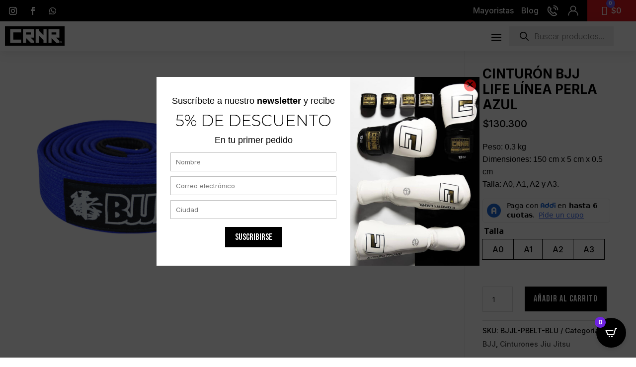

--- FILE ---
content_type: text/html; charset=UTF-8
request_url: https://combatcorner.co/producto/cinturon-bjj-life-linea-perla-color-azul/
body_size: 82080
content:
<!DOCTYPE html>
<html lang="es">
<head>
	<meta charset="UTF-8" />
<meta http-equiv="X-UA-Compatible" content="IE=edge">
	<link rel="pingback" href="https://combatcorner.co/xmlrpc.php" />

	<script type="text/javascript">
		document.documentElement.className = 'js';
	</script>
	
	<meta name='robots' content='index, follow, max-image-preview:large, max-snippet:-1, max-video-preview:-1' />
	<style>img:is([sizes="auto" i], [sizes^="auto," i]) { contain-intrinsic-size: 3000px 1500px }</style>
	
	<title>Cinturón BJJ Life línea perla azul - Combat Corner Colombia</title>
	<meta name="description" content="Compra cinturones jiu jitsu con una versión mejorada en durabilidad y flexibilidad sobre un cinturón estándar. Cinturones bjj blanco, azul, morado, marrón y negro." />
	<link rel="canonical" href="https://combatcorner.co/producto/cinturon-bjj-life-linea-perla-color-azul/" />
	<meta property="og:locale" content="es_ES" />
	<meta property="og:type" content="product" />
	<meta property="og:title" content="Cinturón BJJ Life línea perla - Combat Corner Colombia" />
	<meta property="og:description" content="Cinturón BJJ Life línea perla, es una versión mejorada en durabilidad y flexibilidad sobre un cinturón estándar. Variedad de colores." />
	<meta property="og:url" content="https://combatcorner.co/producto/cinturon-bjj-life-linea-perla-color-azul/" />
	<meta property="og:site_name" content="Combat Corner Colombia" />
	<meta property="article:publisher" content="https://www.facebook.com/CombatCornerCol" />
	<meta property="article:modified_time" content="2026-01-16T15:46:58+00:00" />
	<meta property="og:image" content="https://combatcorner.co/wp-content/uploads/2018/11/BJJ-Life-Pearl-Weave-Belt-BlueRolled.jpg" />
	<meta property="og:image:width" content="960" />
	<meta property="og:image:height" content="1080" />
	<meta property="og:image:type" content="image/jpeg" />
	<meta name="twitter:card" content="summary_large_image" />
	<meta name="twitter:title" content="Cinturón BJJ Life línea perla - Combat Corner Colombia" />
	<meta name="twitter:description" content="Cinturón BJJ Life línea perla, es una versión mejorada en durabilidad y flexibilidad sobre un cinturón estándar. Variedad de colores." />
	<meta name="twitter:image" content="https://combatcorner.co/wp-content/uploads/2018/11/BJJ-Life-Pearl-Weave-Belt-BlueRolled.jpg" />
	<meta name="twitter:label1" content="Tiempo de lectura" />
	<meta name="twitter:data1" content="2 minutos" />
	<script type="application/ld+json" class="yoast-schema-graph">{"@context":"https://schema.org","@graph":[{"@type":"WebPage","@id":"https://combatcorner.co/producto/cinturon-bjj-life-linea-perla-color-azul/","url":"https://combatcorner.co/producto/cinturon-bjj-life-linea-perla-color-azul/","name":"Cinturón BJJ Life línea perla azul - Combat Corner Colombia","isPartOf":{"@id":"https://combatcorner.co/#website"},"primaryImageOfPage":{"@id":"https://combatcorner.co/producto/cinturon-bjj-life-linea-perla-color-azul/#primaryimage"},"image":{"@id":"https://combatcorner.co/producto/cinturon-bjj-life-linea-perla-color-azul/#primaryimage"},"thumbnailUrl":"https://combatcorner.co/wp-content/uploads/2018/11/BJJ-Life-Pearl-Weave-Belt-BlueRolled.jpg","datePublished":"2018-11-06T19:17:26+00:00","dateModified":"2026-01-16T15:46:58+00:00","description":"Compra cinturones jiu jitsu con una versión mejorada en durabilidad y flexibilidad sobre un cinturón estándar. Cinturones bjj blanco, azul, morado, marrón y negro.","breadcrumb":{"@id":"https://combatcorner.co/producto/cinturon-bjj-life-linea-perla-color-azul/#breadcrumb"},"inLanguage":"es","potentialAction":[{"@type":"ReadAction","target":["https://combatcorner.co/producto/cinturon-bjj-life-linea-perla-color-azul/"]}]},{"@type":"ImageObject","inLanguage":"es","@id":"https://combatcorner.co/producto/cinturon-bjj-life-linea-perla-color-azul/#primaryimage","url":"https://combatcorner.co/wp-content/uploads/2018/11/BJJ-Life-Pearl-Weave-Belt-BlueRolled.jpg","contentUrl":"https://combatcorner.co/wp-content/uploads/2018/11/BJJ-Life-Pearl-Weave-Belt-BlueRolled.jpg","width":960,"height":1080,"caption":"BJJ Life Pearl Weave Belt BlueRolled"},{"@type":"BreadcrumbList","@id":"https://combatcorner.co/producto/cinturon-bjj-life-linea-perla-color-azul/#breadcrumb","itemListElement":[{"@type":"ListItem","position":1,"name":"Portada","item":"https://combatcorner.co/"},{"@type":"ListItem","position":2,"name":"Tienda","item":"https://combatcorner.co/tienda/"},{"@type":"ListItem","position":3,"name":"Cinturón BJJ Life línea perla azul"}]},{"@type":"WebSite","@id":"https://combatcorner.co/#website","url":"https://combatcorner.co/","name":"Combat Corner Colombia","description":"Online","potentialAction":[{"@type":"SearchAction","target":{"@type":"EntryPoint","urlTemplate":"https://combatcorner.co/?s={search_term_string}"},"query-input":{"@type":"PropertyValueSpecification","valueRequired":true,"valueName":"search_term_string"}}],"inLanguage":"es"}]}</script>


<meta property="og:brand" content="BJJ"/>
<meta property="product:price:amount" content="130300"/>
<meta property="product:price:currency" content="COP"/>
<meta property="product:availability" content="instock"/>
<link rel='dns-prefetch' href='//checkout.bold.co' />
<link rel='dns-prefetch' href='//www.googletagmanager.com' />
<link rel='dns-prefetch' href='//s3.amazonaws.com' />
<link rel='dns-prefetch' href='//fonts.googleapis.com' />
<link rel="alternate" type="application/rss+xml" title="Combat Corner Colombia &raquo; Feed" href="https://combatcorner.co/feed/" />
<link rel="alternate" type="application/rss+xml" title="Combat Corner Colombia &raquo; Feed de los comentarios" href="https://combatcorner.co/comments/feed/" />
<style type="text/css">.brave_popup{display:none}</style><script data-no-optimize="1"> var brave_popup_data = {}; var bravepop_emailValidation=false; var brave_popup_videos = {};  var brave_popup_formData = {};var brave_popup_adminUser = false; var brave_popup_pageInfo = {"type":"single","pageID":297,"singleType":"product"};  var bravepop_emailSuggestions={};</script><meta content="DiviCommerce v.1.0" name="generator"/><link rel='stylesheet' id='acy_front_messages_css-css' href='https://combatcorner.co/wp-content/plugins/acymailing/media/css/front/messages.min.css?v=1693604502' type='text/css' media='all' />
<link rel='stylesheet' id='woocommerce_bold_gateway_form_css-css' href='https://combatcorner.co/wp-content/plugins/bold-pagos-en-linea/include/../assets/css/bold_woocommerce_form_styles.css' type='text/css' media='all' />
<link rel='stylesheet' id='wdp_cart-summary-css' href='https://combatcorner.co/wp-content/plugins/advanced-dynamic-pricing-for-woocommerce/BaseVersion/assets/css/cart-summary.css' type='text/css' media='all' />
<link rel='stylesheet' id='bold-elementor-style-css' href='https://combatcorner.co/wp-content/plugins/bold-pagos-en-linea/assets/css/bold-elementor-widget.css' type='text/css' media='all' />
<link rel='stylesheet' id='cf7ic_style-css' href='https://combatcorner.co/wp-content/plugins/contact-form-7-image-captcha/css/cf7ic-style.css' type='text/css' media='all' />
<link rel='stylesheet' id='sbi_styles-css' href='https://combatcorner.co/wp-content/plugins/instagram-feed/css/sbi-styles.min.css' type='text/css' media='all' />
<link rel='stylesheet' id='sweetalert2-css' href='https://combatcorner.co/wp-content/plugins/user-registration-pro/assets/css/sweetalert2/sweetalert2.min.css' type='text/css' media='all' />
<link rel='stylesheet' id='user-registration-general-css' href='https://combatcorner.co/wp-content/plugins/user-registration-pro/assets/css/user-registration.css' type='text/css' media='all' />
<link rel='stylesheet' id='user-registration-smallscreen-css' href='https://combatcorner.co/wp-content/plugins/user-registration-pro/assets/css/user-registration-smallscreen.css' type='text/css' media='only screen and (max-width: 768px)' />
<link rel='stylesheet' id='user-registration-my-account-layout-css' href='https://combatcorner.co/wp-content/plugins/user-registration-pro/assets/css/my-account-layout.css' type='text/css' media='all' />
<link rel='stylesheet' id='dashicons-css' href='https://combatcorner.co/wp-includes/css/dashicons.min.css' type='text/css' media='all' />
<link rel='stylesheet' id='wp-block-library-css' href='https://combatcorner.co/wp-includes/css/dist/block-library/style.min.css' type='text/css' media='all' />
<style id='wp-block-library-theme-inline-css' type='text/css'>
.wp-block-audio :where(figcaption){color:#555;font-size:13px;text-align:center}.is-dark-theme .wp-block-audio :where(figcaption){color:#ffffffa6}.wp-block-audio{margin:0 0 1em}.wp-block-code{border:1px solid #ccc;border-radius:4px;font-family:Menlo,Consolas,monaco,monospace;padding:.8em 1em}.wp-block-embed :where(figcaption){color:#555;font-size:13px;text-align:center}.is-dark-theme .wp-block-embed :where(figcaption){color:#ffffffa6}.wp-block-embed{margin:0 0 1em}.blocks-gallery-caption{color:#555;font-size:13px;text-align:center}.is-dark-theme .blocks-gallery-caption{color:#ffffffa6}:root :where(.wp-block-image figcaption){color:#555;font-size:13px;text-align:center}.is-dark-theme :root :where(.wp-block-image figcaption){color:#ffffffa6}.wp-block-image{margin:0 0 1em}.wp-block-pullquote{border-bottom:4px solid;border-top:4px solid;color:currentColor;margin-bottom:1.75em}.wp-block-pullquote cite,.wp-block-pullquote footer,.wp-block-pullquote__citation{color:currentColor;font-size:.8125em;font-style:normal;text-transform:uppercase}.wp-block-quote{border-left:.25em solid;margin:0 0 1.75em;padding-left:1em}.wp-block-quote cite,.wp-block-quote footer{color:currentColor;font-size:.8125em;font-style:normal;position:relative}.wp-block-quote:where(.has-text-align-right){border-left:none;border-right:.25em solid;padding-left:0;padding-right:1em}.wp-block-quote:where(.has-text-align-center){border:none;padding-left:0}.wp-block-quote.is-large,.wp-block-quote.is-style-large,.wp-block-quote:where(.is-style-plain){border:none}.wp-block-search .wp-block-search__label{font-weight:700}.wp-block-search__button{border:1px solid #ccc;padding:.375em .625em}:where(.wp-block-group.has-background){padding:1.25em 2.375em}.wp-block-separator.has-css-opacity{opacity:.4}.wp-block-separator{border:none;border-bottom:2px solid;margin-left:auto;margin-right:auto}.wp-block-separator.has-alpha-channel-opacity{opacity:1}.wp-block-separator:not(.is-style-wide):not(.is-style-dots){width:100px}.wp-block-separator.has-background:not(.is-style-dots){border-bottom:none;height:1px}.wp-block-separator.has-background:not(.is-style-wide):not(.is-style-dots){height:2px}.wp-block-table{margin:0 0 1em}.wp-block-table td,.wp-block-table th{word-break:normal}.wp-block-table :where(figcaption){color:#555;font-size:13px;text-align:center}.is-dark-theme .wp-block-table :where(figcaption){color:#ffffffa6}.wp-block-video :where(figcaption){color:#555;font-size:13px;text-align:center}.is-dark-theme .wp-block-video :where(figcaption){color:#ffffffa6}.wp-block-video{margin:0 0 1em}:root :where(.wp-block-template-part.has-background){margin-bottom:0;margin-top:0;padding:1.25em 2.375em}
</style>
<style id='safe-svg-svg-icon-style-inline-css' type='text/css'>
.safe-svg-cover{text-align:center}.safe-svg-cover .safe-svg-inside{display:inline-block;max-width:100%}.safe-svg-cover svg{height:100%;max-height:100%;max-width:100%;width:100%}

</style>
<link rel='stylesheet' id='bold-assets-styles-css' href='https://combatcorner.co/wp-content/plugins/bold-pagos-en-linea/./build/index.css' type='text/css' media='all' />
<style id='global-styles-inline-css' type='text/css'>
:root{--wp--preset--aspect-ratio--square: 1;--wp--preset--aspect-ratio--4-3: 4/3;--wp--preset--aspect-ratio--3-4: 3/4;--wp--preset--aspect-ratio--3-2: 3/2;--wp--preset--aspect-ratio--2-3: 2/3;--wp--preset--aspect-ratio--16-9: 16/9;--wp--preset--aspect-ratio--9-16: 9/16;--wp--preset--color--black: #000000;--wp--preset--color--cyan-bluish-gray: #abb8c3;--wp--preset--color--white: #ffffff;--wp--preset--color--pale-pink: #f78da7;--wp--preset--color--vivid-red: #cf2e2e;--wp--preset--color--luminous-vivid-orange: #ff6900;--wp--preset--color--luminous-vivid-amber: #fcb900;--wp--preset--color--light-green-cyan: #7bdcb5;--wp--preset--color--vivid-green-cyan: #00d084;--wp--preset--color--pale-cyan-blue: #8ed1fc;--wp--preset--color--vivid-cyan-blue: #0693e3;--wp--preset--color--vivid-purple: #9b51e0;--wp--preset--gradient--vivid-cyan-blue-to-vivid-purple: linear-gradient(135deg,rgba(6,147,227,1) 0%,rgb(155,81,224) 100%);--wp--preset--gradient--light-green-cyan-to-vivid-green-cyan: linear-gradient(135deg,rgb(122,220,180) 0%,rgb(0,208,130) 100%);--wp--preset--gradient--luminous-vivid-amber-to-luminous-vivid-orange: linear-gradient(135deg,rgba(252,185,0,1) 0%,rgba(255,105,0,1) 100%);--wp--preset--gradient--luminous-vivid-orange-to-vivid-red: linear-gradient(135deg,rgba(255,105,0,1) 0%,rgb(207,46,46) 100%);--wp--preset--gradient--very-light-gray-to-cyan-bluish-gray: linear-gradient(135deg,rgb(238,238,238) 0%,rgb(169,184,195) 100%);--wp--preset--gradient--cool-to-warm-spectrum: linear-gradient(135deg,rgb(74,234,220) 0%,rgb(151,120,209) 20%,rgb(207,42,186) 40%,rgb(238,44,130) 60%,rgb(251,105,98) 80%,rgb(254,248,76) 100%);--wp--preset--gradient--blush-light-purple: linear-gradient(135deg,rgb(255,206,236) 0%,rgb(152,150,240) 100%);--wp--preset--gradient--blush-bordeaux: linear-gradient(135deg,rgb(254,205,165) 0%,rgb(254,45,45) 50%,rgb(107,0,62) 100%);--wp--preset--gradient--luminous-dusk: linear-gradient(135deg,rgb(255,203,112) 0%,rgb(199,81,192) 50%,rgb(65,88,208) 100%);--wp--preset--gradient--pale-ocean: linear-gradient(135deg,rgb(255,245,203) 0%,rgb(182,227,212) 50%,rgb(51,167,181) 100%);--wp--preset--gradient--electric-grass: linear-gradient(135deg,rgb(202,248,128) 0%,rgb(113,206,126) 100%);--wp--preset--gradient--midnight: linear-gradient(135deg,rgb(2,3,129) 0%,rgb(40,116,252) 100%);--wp--preset--font-size--small: 13px;--wp--preset--font-size--medium: 20px;--wp--preset--font-size--large: 36px;--wp--preset--font-size--x-large: 42px;--wp--preset--font-family--inter: "Inter", sans-serif;--wp--preset--font-family--cardo: Cardo;--wp--preset--spacing--20: 0.44rem;--wp--preset--spacing--30: 0.67rem;--wp--preset--spacing--40: 1rem;--wp--preset--spacing--50: 1.5rem;--wp--preset--spacing--60: 2.25rem;--wp--preset--spacing--70: 3.38rem;--wp--preset--spacing--80: 5.06rem;--wp--preset--shadow--natural: 6px 6px 9px rgba(0, 0, 0, 0.2);--wp--preset--shadow--deep: 12px 12px 50px rgba(0, 0, 0, 0.4);--wp--preset--shadow--sharp: 6px 6px 0px rgba(0, 0, 0, 0.2);--wp--preset--shadow--outlined: 6px 6px 0px -3px rgba(255, 255, 255, 1), 6px 6px rgba(0, 0, 0, 1);--wp--preset--shadow--crisp: 6px 6px 0px rgba(0, 0, 0, 1);}:root { --wp--style--global--content-size: 823px;--wp--style--global--wide-size: 1080px; }:where(body) { margin: 0; }.wp-site-blocks > .alignleft { float: left; margin-right: 2em; }.wp-site-blocks > .alignright { float: right; margin-left: 2em; }.wp-site-blocks > .aligncenter { justify-content: center; margin-left: auto; margin-right: auto; }:where(.is-layout-flex){gap: 0.5em;}:where(.is-layout-grid){gap: 0.5em;}.is-layout-flow > .alignleft{float: left;margin-inline-start: 0;margin-inline-end: 2em;}.is-layout-flow > .alignright{float: right;margin-inline-start: 2em;margin-inline-end: 0;}.is-layout-flow > .aligncenter{margin-left: auto !important;margin-right: auto !important;}.is-layout-constrained > .alignleft{float: left;margin-inline-start: 0;margin-inline-end: 2em;}.is-layout-constrained > .alignright{float: right;margin-inline-start: 2em;margin-inline-end: 0;}.is-layout-constrained > .aligncenter{margin-left: auto !important;margin-right: auto !important;}.is-layout-constrained > :where(:not(.alignleft):not(.alignright):not(.alignfull)){max-width: var(--wp--style--global--content-size);margin-left: auto !important;margin-right: auto !important;}.is-layout-constrained > .alignwide{max-width: var(--wp--style--global--wide-size);}body .is-layout-flex{display: flex;}.is-layout-flex{flex-wrap: wrap;align-items: center;}.is-layout-flex > :is(*, div){margin: 0;}body .is-layout-grid{display: grid;}.is-layout-grid > :is(*, div){margin: 0;}body{padding-top: 0px;padding-right: 0px;padding-bottom: 0px;padding-left: 0px;}a:where(:not(.wp-element-button)){text-decoration: underline;}:root :where(.wp-element-button, .wp-block-button__link){background-color: #32373c;border-width: 0;color: #fff;font-family: inherit;font-size: inherit;line-height: inherit;padding: calc(0.667em + 2px) calc(1.333em + 2px);text-decoration: none;}.has-black-color{color: var(--wp--preset--color--black) !important;}.has-cyan-bluish-gray-color{color: var(--wp--preset--color--cyan-bluish-gray) !important;}.has-white-color{color: var(--wp--preset--color--white) !important;}.has-pale-pink-color{color: var(--wp--preset--color--pale-pink) !important;}.has-vivid-red-color{color: var(--wp--preset--color--vivid-red) !important;}.has-luminous-vivid-orange-color{color: var(--wp--preset--color--luminous-vivid-orange) !important;}.has-luminous-vivid-amber-color{color: var(--wp--preset--color--luminous-vivid-amber) !important;}.has-light-green-cyan-color{color: var(--wp--preset--color--light-green-cyan) !important;}.has-vivid-green-cyan-color{color: var(--wp--preset--color--vivid-green-cyan) !important;}.has-pale-cyan-blue-color{color: var(--wp--preset--color--pale-cyan-blue) !important;}.has-vivid-cyan-blue-color{color: var(--wp--preset--color--vivid-cyan-blue) !important;}.has-vivid-purple-color{color: var(--wp--preset--color--vivid-purple) !important;}.has-black-background-color{background-color: var(--wp--preset--color--black) !important;}.has-cyan-bluish-gray-background-color{background-color: var(--wp--preset--color--cyan-bluish-gray) !important;}.has-white-background-color{background-color: var(--wp--preset--color--white) !important;}.has-pale-pink-background-color{background-color: var(--wp--preset--color--pale-pink) !important;}.has-vivid-red-background-color{background-color: var(--wp--preset--color--vivid-red) !important;}.has-luminous-vivid-orange-background-color{background-color: var(--wp--preset--color--luminous-vivid-orange) !important;}.has-luminous-vivid-amber-background-color{background-color: var(--wp--preset--color--luminous-vivid-amber) !important;}.has-light-green-cyan-background-color{background-color: var(--wp--preset--color--light-green-cyan) !important;}.has-vivid-green-cyan-background-color{background-color: var(--wp--preset--color--vivid-green-cyan) !important;}.has-pale-cyan-blue-background-color{background-color: var(--wp--preset--color--pale-cyan-blue) !important;}.has-vivid-cyan-blue-background-color{background-color: var(--wp--preset--color--vivid-cyan-blue) !important;}.has-vivid-purple-background-color{background-color: var(--wp--preset--color--vivid-purple) !important;}.has-black-border-color{border-color: var(--wp--preset--color--black) !important;}.has-cyan-bluish-gray-border-color{border-color: var(--wp--preset--color--cyan-bluish-gray) !important;}.has-white-border-color{border-color: var(--wp--preset--color--white) !important;}.has-pale-pink-border-color{border-color: var(--wp--preset--color--pale-pink) !important;}.has-vivid-red-border-color{border-color: var(--wp--preset--color--vivid-red) !important;}.has-luminous-vivid-orange-border-color{border-color: var(--wp--preset--color--luminous-vivid-orange) !important;}.has-luminous-vivid-amber-border-color{border-color: var(--wp--preset--color--luminous-vivid-amber) !important;}.has-light-green-cyan-border-color{border-color: var(--wp--preset--color--light-green-cyan) !important;}.has-vivid-green-cyan-border-color{border-color: var(--wp--preset--color--vivid-green-cyan) !important;}.has-pale-cyan-blue-border-color{border-color: var(--wp--preset--color--pale-cyan-blue) !important;}.has-vivid-cyan-blue-border-color{border-color: var(--wp--preset--color--vivid-cyan-blue) !important;}.has-vivid-purple-border-color{border-color: var(--wp--preset--color--vivid-purple) !important;}.has-vivid-cyan-blue-to-vivid-purple-gradient-background{background: var(--wp--preset--gradient--vivid-cyan-blue-to-vivid-purple) !important;}.has-light-green-cyan-to-vivid-green-cyan-gradient-background{background: var(--wp--preset--gradient--light-green-cyan-to-vivid-green-cyan) !important;}.has-luminous-vivid-amber-to-luminous-vivid-orange-gradient-background{background: var(--wp--preset--gradient--luminous-vivid-amber-to-luminous-vivid-orange) !important;}.has-luminous-vivid-orange-to-vivid-red-gradient-background{background: var(--wp--preset--gradient--luminous-vivid-orange-to-vivid-red) !important;}.has-very-light-gray-to-cyan-bluish-gray-gradient-background{background: var(--wp--preset--gradient--very-light-gray-to-cyan-bluish-gray) !important;}.has-cool-to-warm-spectrum-gradient-background{background: var(--wp--preset--gradient--cool-to-warm-spectrum) !important;}.has-blush-light-purple-gradient-background{background: var(--wp--preset--gradient--blush-light-purple) !important;}.has-blush-bordeaux-gradient-background{background: var(--wp--preset--gradient--blush-bordeaux) !important;}.has-luminous-dusk-gradient-background{background: var(--wp--preset--gradient--luminous-dusk) !important;}.has-pale-ocean-gradient-background{background: var(--wp--preset--gradient--pale-ocean) !important;}.has-electric-grass-gradient-background{background: var(--wp--preset--gradient--electric-grass) !important;}.has-midnight-gradient-background{background: var(--wp--preset--gradient--midnight) !important;}.has-small-font-size{font-size: var(--wp--preset--font-size--small) !important;}.has-medium-font-size{font-size: var(--wp--preset--font-size--medium) !important;}.has-large-font-size{font-size: var(--wp--preset--font-size--large) !important;}.has-x-large-font-size{font-size: var(--wp--preset--font-size--x-large) !important;}.has-inter-font-family{font-family: var(--wp--preset--font-family--inter) !important;}.has-cardo-font-family{font-family: var(--wp--preset--font-family--cardo) !important;}
:where(.wp-block-post-template.is-layout-flex){gap: 1.25em;}:where(.wp-block-post-template.is-layout-grid){gap: 1.25em;}
:where(.wp-block-columns.is-layout-flex){gap: 2em;}:where(.wp-block-columns.is-layout-grid){gap: 2em;}
:root :where(.wp-block-pullquote){font-size: 1.5em;line-height: 1.6;}
</style>
<link rel='stylesheet' id='widget-addi-style-css' href='https://combatcorner.co/wp-content/plugins/buy-now-pay-later-addi/css/style.css' type='text/css' media='all' />
<link rel='stylesheet' id='contact-form-7-css' href='https://combatcorner.co/wp-content/plugins/contact-form-7/includes/css/styles.css' type='text/css' media='all' />
<link rel='stylesheet' id='qligg-swiper-css' href='https://combatcorner.co/wp-content/plugins/insta-gallery/assets/frontend/swiper/swiper.min.css' type='text/css' media='all' />
<link rel='stylesheet' id='qligg-frontend-css' href='https://combatcorner.co/wp-content/plugins/insta-gallery/build/frontend/css/style.css' type='text/css' media='all' />
<link rel='stylesheet' id='photoswipe-css' href='https://combatcorner.co/wp-content/plugins/woocommerce/assets/css/photoswipe/photoswipe.min.css' type='text/css' media='all' />
<link rel='stylesheet' id='photoswipe-default-skin-css' href='https://combatcorner.co/wp-content/plugins/woocommerce/assets/css/photoswipe/default-skin/default-skin.min.css' type='text/css' media='all' />
<link rel='stylesheet' id='woocommerce-layout-css' href='https://combatcorner.co/wp-content/plugins/woocommerce/assets/css/woocommerce-layout.css' type='text/css' media='all' />
<link rel='stylesheet' id='woocommerce-smallscreen-css' href='https://combatcorner.co/wp-content/plugins/woocommerce/assets/css/woocommerce-smallscreen.css' type='text/css' media='only screen and (max-width: 768px)' />
<link rel='stylesheet' id='woocommerce-general-css' href='https://combatcorner.co/wp-content/plugins/woocommerce/assets/css/woocommerce.css' type='text/css' media='all' />
<style id='woocommerce-inline-inline-css' type='text/css'>
.woocommerce form .form-row .required { visibility: visible; }
</style>
<link rel='stylesheet' id='woocommerce_bold_gateway_css-css' href='https://combatcorner.co/wp-content/plugins/bold-pagos-en-linea/include/../assets/css/bold_woocommerce_styles.css' type='text/css' media='all' />
<link rel='stylesheet' id='bck-core-css' href='https://combatcorner.co/wp-content/plugins/brain-conkit/public/css/core.min.css' type='text/css' media='all' />
<link rel='stylesheet' id='woo-variation-swatches-css' href='https://combatcorner.co/wp-content/plugins/woo-variation-swatches/assets/css/frontend.min.css' type='text/css' media='all' />
<style id='woo-variation-swatches-inline-css' type='text/css'>
:root {
--wvs-tick:url("data:image/svg+xml;utf8,%3Csvg filter='drop-shadow(0px 0px 2px rgb(0 0 0 / .8))' xmlns='http://www.w3.org/2000/svg'  viewBox='0 0 30 30'%3E%3Cpath fill='none' stroke='%23ffffff' stroke-linecap='round' stroke-linejoin='round' stroke-width='4' d='M4 16L11 23 27 7'/%3E%3C/svg%3E");

--wvs-cross:url("data:image/svg+xml;utf8,%3Csvg filter='drop-shadow(0px 0px 5px rgb(255 255 255 / .6))' xmlns='http://www.w3.org/2000/svg' width='72px' height='72px' viewBox='0 0 24 24'%3E%3Cpath fill='none' stroke='%23ff0000' stroke-linecap='round' stroke-width='0.6' d='M5 5L19 19M19 5L5 19'/%3E%3C/svg%3E");
--wvs-single-product-item-width:30px;
--wvs-single-product-item-height:30px;
--wvs-single-product-item-font-size:16px}
</style>
<link rel='stylesheet' id='wdc-core-css' href='https://combatcorner.co/wp-content/plugins/wow-divi-carousel/assets/css/core.css' type='text/css' media='all' />
<link rel='stylesheet' id='dgwt-wcas-style-css' href='https://combatcorner.co/wp-content/plugins/ajax-search-for-woocommerce/assets/css/style.min.css' type='text/css' media='all' />
<link rel='stylesheet' id='brain-conkit-styles-css' href='https://combatcorner.co/wp-content/plugins/brain-conkit/styles/style.min.css' type='text/css' media='all' />
<link rel='stylesheet' id='wow-divi-carousel-styles-css' href='https://combatcorner.co/wp-content/plugins/wow-divi-carousel/styles/style.min.css' type='text/css' media='all' />
<link rel='stylesheet' id='et-builder-googlefonts-cached-css' href='https://fonts.googleapis.com/css?family=Montserrat:100,200,300,regular,500,600,700,800,900,100italic,200italic,300italic,italic,500italic,600italic,700italic,800italic,900italic|Inter:100,200,300,regular,500,600,700,800,900|Bebas+Neue:regular|Karla:200,300,regular,500,600,700,800,200italic,300italic,italic,500italic,600italic,700italic,800italic|Noto+Sans:100,100italic,200,200italic,300,300italic,regular,italic,500,500italic,600,600italic,700,700italic,800,800italic,900,900italic&#038;subset=latin,latin-ext&#038;display=swap' type='text/css' media='all' />
<link rel='stylesheet' id='cartpops-frontend-css' href='https://combatcorner.co/wp-content/plugins/cartpops/public/dist/css/frontend.min.css' type='text/css' media='all' />
<style id='cartpops-frontend-inline-css' type='text/css'>
:root {
		--color-cpops-text-primary: #26180a;
		--color-cpops-text-secondary: #464646;
		--color-cpops-text-tertiary: #7a7a7a;
		--color-cpops-accent-color: #6f23e1;
		--color-cpops-overlay-background: rgba(0, 0, 0, 0.887);
		--color-cpops-background-primary: #ffffff;
		--color-cpops-background-secondary: #f7f3fb;
		--color-cpops-button-primary-background: #6f23e1;
		--color-cpops-button-primary-text: #ffffff;
		--color-cpops-button-secondary-background: #f7f3fb;
		--color-cpops-button-secondary-text: #26180a;
		--color-cpops-button-quantity-background: #f7f3fb;
		--color-cpops-button-quantity-text: #26180a;
		--color-cpops-input-quantity-background: #ffffff;
		--color-cpops-input-quantity-border: #f7f3fb;
		--color-cpops-input-quantity-text: #26180a;
		--color-cpops-input-field-background: #ffffff;
		--color-cpops-input-field-text: #26180a;
		--color-cpops-border-color: #eaeaec;
		--color-cpops-recommendations-plus-btn-text: #000000;
		--color-cpops-recommendations-plus-btn-background: #e7e8ea;
		--color-cpops-drawer-recommendations-background: #6f23e1;
		--color-cpops-drawer-recommendations-border: #6f23e1;
		--color-cpops-drawer-recommendations-text: #6f23e1;
		--color-cpops-popup-recommendations-background: #f7f3fb;
		--color-cpops-popup-recommendations-text: #26180a;
		--color-cpops-slider-pagination-bullet-active: #6f23e1;
		--color-cpops-slider-pagination-bullet: #6f23e1;
		--color-cpops-floating-cart-launcher-color: #ffffff;
		--color-cpops-floating-cart-launcher-background: #000000;
		--color-cpops-floating-cart-launcher-indicator-text: #ffffff;
		--color-cpops-floating-cart-launcher-indicator-background: #6f23e1;
		--color-cpops-cart-launcher-background: rgba(255, 255, 255, 0);
		--color-cpops-cart-launcher-text: #000000;
		--color-cpops-cart-launcher-bubble-background: #705aef;
		--color-cpops-cart-launcher-bubble-text: #ffffff;
		--color-cpops-close-color: #464646;
		--color-cpops-remove-color: #464646;
		--color-cpops-free-shipping-meter-background: #f7f3fb;
		--color-cpops-free-shipping-meter-background-active: #25a418;
		--color-cpops-state-success: #24a317;
		--color-cpops-state-warning: #ffdd57;
		--color-cpops-state-danger: #f14668;
		--cpops-animation-duration: 300ms;
		--cpops-width-drawer-desktop: 500px;
		--cpops-width-drawer-mobile: 80%;
		--cpops-white-space-text: break;
		
				--cpops-border-radius: 6px;
			}
</style>
<link rel='stylesheet' id='cartpops-select2-css' href='https://combatcorner.co/wp-content/plugins/cartpops/public/dist/vendor/select2-frontend.min.css' type='text/css' media='all' />
<link rel='stylesheet' id='dtb-static-css-css' href='https://combatcorner.co/wp-content/plugins/divi-toolbox/cache/rzp1_dtb-style-9727517.css' type='text/css' media='all' />
<link rel='stylesheet' id='wooco-frontend-css' href='https://combatcorner.co/wp-content/plugins/woo-combo-offers/assets/css/frontend.css' type='text/css' media='all' />
<link rel='stylesheet' id='divi-style-parent-css' href='https://combatcorner.co/wp-content/themes/Divi/style-static.min.css' type='text/css' media='all' />
<link rel='stylesheet' id='divi-style-css' href='https://combatcorner.co/wp-content/themes/divicommerce/style.css' type='text/css' media='all' />
<style id='divi-style-inline-css' type='text/css'>
.bck-blog-designer-archive article.et_pb_post{display:flex;align-items:center;}article.et_pb_post .bck-post-thumbnail-wrap{overflow:hidden;position:relative;}article.et_pb_post .bck-post-thumbnail-wrap a{width:100%;height:inherit;overflow:inherit;}article.et_pb_post .bck-post-thumbnail-wrap img{width:100%;transition:.3s all ease-in-out;}article.et_pb_post .bck-post-content{display:flex;flex-direction:column;}article.et_pb_post .bck-post-content .entry-title{margin-bottom:0;}@media screen and (min-width:768px){.bck-blog-designer-layout-2 article.et_pb_post .bck-post-thumbnail-wrap a,.bck-blog-designer-layout-3 article.et_pb_post .bck-post-thumbnail-wrap a{margin-bottom:0px;}article.et_pb_post .bck-post-content > .entry-title{margin-top:0;}.bck-blog-designer-layout-2 article.et_pb_post .bck-post-thumbnail-wrap,.bck-blog-designer-layout-2 article.et_pb_post .bck-post-content,.bck-blog-designer-layout-3 article.et_pb_post .bck-post-thumbnail-wrap,.bck-blog-designer-layout-3 article.et_pb_post .bck-post-content{width:100%;}.bck-blog-designer-layout-2 article.et_pb_post .bck-post-thumbnail-wrap,.bck-blog-designer-layout-3 article.et_pb_post .bck-post-thumbnail-wrap{max-width:50%;height:250px;}.bck-blog-designer-layout-2 article.et_pb_post .bck-post-thumbnail-wrap a,.bck-blog-designer-layout-3 article.et_pb_post .bck-post-thumbnail-wrap a{height:inherit;position:inherit;}.bck-blog-designer-layout-2 article.et_pb_post .bck-post-thumbnail-wrap a img,.bck-blog-designer-layout-3 article.et_pb_post .bck-post-thumbnail-wrap a img{position:absolute;object-fit:cover;height:100%;width:100%;}.bck-blog-designer-layout-2 article.et_pb_post .bck-post-thumbnail-wrap{padding-left:20px;}.bck-blog-designer-layout-3 article.et_pb_post .bck-post-thumbnail-wrap{padding-right:20px;}}@media (max-width:768px){body.bck-blogdesigner-layout-2 article.et_pb_post .bck-post-thumbnail-wrap,body.bck-blog-designer-layout-2 article.et_pb_post .bck-post-content,body.bck-blog-designer-layout-3 article.et_pb_post .bck-post-thumbnail-wrap,body.bck-blog-designer-layout-3 article.et_pb_post .bck-post-content{width:100%;max-width:100%;}body.bck-blog-designer-layout-1 article.et_pb_post.postbody.bck-blog-designer-layout-2 article.et_pb_post.post,body.bck-blog-designer-layout-3 article.et_pb_post.post{flex-direction:column;}}.bck-blog-designer-grid-layout .bck-grid{display:grid;grid-column-gap:30px;grid-row-gap:60px;}.bck-blog-designer-layout-3 .left-area .et_pb_post{margin-bottom:60px;}.bck-blog-designer-layout-2 .left-area .et_pb_post{margin-bottom:60px;}.bck-blog-designer-grid-layout .bck-grid .et_pb_post{margin-bottom:0px !important;}.bck-blog-designer-grid-layout .bck-grid{grid-template-columns:repeat(1,1fr);}@media (max-width:767px){.bck-blog-designer-grid-layout .bck-grid{grid-template-columns:repeat(1,1fr);}}@media (min-width:768px) and (max-width:980px){.bck-blog-designer-grid-layout .bck-grid{grid-template-columns:repeat(1,1fr);}}.bck-blog-designer-archive #main-content{background-color:#fff;}.bck-blog-designer-archive article.et_pb_post{background-color:#fff;}.bck-blog-designer-archive article.et_pb_post{padding:0px;}article.et_pb_post .bck-post-thumbnail-wrap{height:250px !important;}article.et_pb_post .bck-post-thumbnail-wrap img{flex:1;height:100%;object-fit:cover;width:100%;}article.et_pb_post .bck-post-thumbnail-wrap{margin-bottom:30px;}.bck-blog-designer-layout-1 article.et_pb_post{flex-direction:column;}.bck-blog-designer-archive article.et_pb_post .bck-button{font-size:14px;}.bck-blog-designer-archive article.et_pb_post .bck-button{color:#000;}.bck-blog-designer-archive article.et_pb_post .bck-button{background-color:#fff;}.bck-blog-designer-archive article.et_pb_post .bck-button{padding:0px;}.bck-blog-designer-archive article.et_pb_post .bck-button{border-width:0px;}.bck-blog-designer-archive article.et_pb_post .bck-button{border-color:#fff;}.bck-blog-designer-archive article.et_pb_post .bck-button{border-radius:0px;}.bck-blog-designer-archive article.et_pb_post .bck-button{letter-spacing:0px;}.bck-blog-designer-archive article.et_pb_post .bck-button{font-weight:400;}.bck-blog-designer-archive article.et_pb_post .bck-readmore-wrap{padding-top:10px;}.bck-blog-designer-single-custom-width #main-content .container,.bck-blog-designer-single-custom-width .bck-related-posts .container{max-width:1080px;width:100% !important;}.bck-blog-designer-single #main-content{background-color:#fff;}.bck-blog-designer-single article.et_pb_post{background-color:#fff;}.bck-blog-designer-single article.et_pb_post{padding-left:0px;padding-right:0px;padding-top:0px;}.bck-blog-designer-single article.et_pb_post{margin-bottom:30px;}.bck-blog-designer.bck-blog-designer-single .bck-related-posts{background-color:#edf2f7;}.bck-blog-designer.bck-blog-designer-single .bck-related-posts-title{color:#000;}
</style>
<link rel='stylesheet' id='wdp_pricing-table-css' href='https://combatcorner.co/wp-content/plugins/advanced-dynamic-pricing-for-woocommerce/BaseVersion/assets/css/pricing-table.css' type='text/css' media='all' />
<link rel='stylesheet' id='wdp_deals-table-css' href='https://combatcorner.co/wp-content/plugins/advanced-dynamic-pricing-for-woocommerce/BaseVersion/assets/css/deals-table.css' type='text/css' media='all' />
<script type="text/javascript" id="acy_front_messages_js-js-before">
/* <![CDATA[ */
var ACYM_AJAX = "admin-ajax.php?action=acymailing_router&noheader=1&nocache=1768737289";
/* ]]> */
</script>
<script type="text/javascript" src="https://combatcorner.co/wp-content/plugins/acymailing/media/js/front/messages.min.js?v=1693604502" id="acy_front_messages_js-js"></script>
<script type="text/javascript" id="woocommerce-google-analytics-integration-gtag-js-after">
/* <![CDATA[ */
/* Google Analytics for WooCommerce (gtag.js) */
					window.dataLayer = window.dataLayer || [];
					function gtag(){dataLayer.push(arguments);}
					// Set up default consent state.
					for ( const mode of [{"analytics_storage":"denied","ad_storage":"denied","ad_user_data":"denied","ad_personalization":"denied","region":["AT","BE","BG","HR","CY","CZ","DK","EE","FI","FR","DE","GR","HU","IS","IE","IT","LV","LI","LT","LU","MT","NL","NO","PL","PT","RO","SK","SI","ES","SE","GB","CH"]}] || [] ) {
						gtag( "consent", "default", { "wait_for_update": 500, ...mode } );
					}
					gtag("js", new Date());
					gtag("set", "developer_id.dOGY3NW", true);
					gtag("config", "G-JKZ89MLW5P", {"track_404":true,"allow_google_signals":false,"logged_in":false,"linker":{"domains":[],"allow_incoming":false},"custom_map":{"dimension1":"logged_in"}});
/* ]]> */
</script>
<script type="text/javascript" src="https://combatcorner.co/wp-includes/js/jquery/jquery.min.js" id="jquery-core-js"></script>
<script type="text/javascript" src="https://combatcorner.co/wp-includes/js/jquery/jquery-migrate.min.js" id="jquery-migrate-js"></script>
<script type="text/javascript" id="jquery-js-after">
/* <![CDATA[ */
if (typeof (window.wpfReadyList) == "undefined") {
			var v = jQuery.fn.jquery;
			if (v && parseInt(v) >= 3 && window.self === window.top) {
				var readyList=[];
				window.originalReadyMethod = jQuery.fn.ready;
				jQuery.fn.ready = function(){
					if(arguments.length && arguments.length > 0 && typeof arguments[0] === "function") {
						readyList.push({"c": this, "a": arguments});
					}
					return window.originalReadyMethod.apply( this, arguments );
				};
				window.wpfReadyList = readyList;
			}}
/* ]]> */
</script>
<script type="text/javascript" src="https://combatcorner.co/wp-content/plugins/woocommerce/assets/js/jquery-blockui/jquery.blockUI.min.js" id="jquery-blockui-js" data-wp-strategy="defer"></script>
<script type="text/javascript" id="wc-add-to-cart-js-extra">
/* <![CDATA[ */
var wc_add_to_cart_params = {"ajax_url":"\/wp-admin\/admin-ajax.php","wc_ajax_url":"\/?wc-ajax=%%endpoint%%","i18n_view_cart":"Ver carrito","cart_url":"https:\/\/combatcorner.co\/carrito\/","is_cart":"","cart_redirect_after_add":"no"};
/* ]]> */
</script>
<script type="text/javascript" src="https://combatcorner.co/wp-content/plugins/woocommerce/assets/js/frontend/add-to-cart.min.js" id="wc-add-to-cart-js" defer="defer" data-wp-strategy="defer"></script>
<script type="text/javascript" src="https://combatcorner.co/wp-content/plugins/woocommerce/assets/js/photoswipe/photoswipe.min.js" id="photoswipe-js" defer="defer" data-wp-strategy="defer"></script>
<script type="text/javascript" src="https://combatcorner.co/wp-content/plugins/woocommerce/assets/js/photoswipe/photoswipe-ui-default.min.js" id="photoswipe-ui-default-js" defer="defer" data-wp-strategy="defer"></script>
<script type="text/javascript" id="wc-single-product-js-extra">
/* <![CDATA[ */
var wc_single_product_params = {"i18n_required_rating_text":"Por favor elige una puntuaci\u00f3n","i18n_product_gallery_trigger_text":"Ver galer\u00eda de im\u00e1genes a pantalla completa","review_rating_required":"yes","flexslider":{"rtl":false,"animation":"slide","smoothHeight":true,"directionNav":false,"controlNav":"thumbnails","slideshow":false,"animationSpeed":500,"animationLoop":false,"allowOneSlide":false},"zoom_enabled":"","zoom_options":[],"photoswipe_enabled":"1","photoswipe_options":{"shareEl":false,"closeOnScroll":false,"history":false,"hideAnimationDuration":0,"showAnimationDuration":0},"flexslider_enabled":""};
/* ]]> */
</script>
<script type="text/javascript" src="https://combatcorner.co/wp-content/plugins/woocommerce/assets/js/frontend/single-product.min.js" id="wc-single-product-js" defer="defer" data-wp-strategy="defer"></script>
<script type="text/javascript" src="https://combatcorner.co/wp-content/plugins/woocommerce/assets/js/js-cookie/js.cookie.min.js" id="js-cookie-js" defer="defer" data-wp-strategy="defer"></script>
<script type="text/javascript" id="woocommerce-js-extra">
/* <![CDATA[ */
var woocommerce_params = {"ajax_url":"\/wp-admin\/admin-ajax.php","wc_ajax_url":"\/?wc-ajax=%%endpoint%%"};
/* ]]> */
</script>
<script type="text/javascript" src="https://combatcorner.co/wp-content/plugins/woocommerce/assets/js/frontend/woocommerce.min.js" id="woocommerce-js" defer="defer" data-wp-strategy="defer"></script>
<script type="text/javascript" id="wc-country-select-js-extra">
/* <![CDATA[ */
var wc_country_select_params = {"countries":"{\"CO\":{\"AMZ\":\"Amazonas\",\"ANT\":\"Antioquia\",\"ARU\":\"Arauca\",\"ATL\":\"Atl\\u00e1ntico\",\"BOG\":\"Bogot\\u00e1\",\"BOL\":\"Bol\\u00edvar\",\"BOY\":\"Boyac\\u00e1\",\"CAL\":\"Caldas\",\"CAQ\":\"Caquet\\u00e1\",\"CAS\":\"Casanare\",\"CAU\":\"Cauca\",\"CES\":\"Cesar\",\"CHO\":\"Choc\\u00f3\",\"COR\":\"C\\u00f3rdoba\",\"CUN\":\"Cundinamarca\",\"GUA\":\"Guain\\u00eda\",\"GUV\":\"Guaviare\",\"HUI\":\"Huila\",\"GUJ\":\"La Guajira\",\"MAG\":\"Magdalena\",\"MET\":\"Meta\",\"NAR\":\"Nari\\u00f1o\",\"NOR\":\"Norte de Santander\",\"PUT\":\"Putumayo\",\"QUI\":\"Quind\\u00edo\",\"RIS\":\"Risaralda\",\"SAP\":\"San Andr\\u00e9s y Providencia\",\"SAN\":\"Santander\",\"SUC\":\"Sucre\",\"TOL\":\"Tolima\",\"VAC\":\"Valle del Cauca\",\"VAU\":\"Vaup\\u00e9s\",\"VIC\":\"Vichada\"}}","i18n_select_state_text":"Elige una opci\u00f3n\u2026","i18n_no_matches":"No se han encontrado coincidencias","i18n_ajax_error":"Error al cargar","i18n_input_too_short_1":"Por favor, introduce 1 o m\u00e1s caracteres","i18n_input_too_short_n":"Por favor, introduce %qty% o m\u00e1s caracteres","i18n_input_too_long_1":"Por favor, borra 1 car\u00e1cter.","i18n_input_too_long_n":"Por favor borra %qty% caracteres","i18n_selection_too_long_1":"Solo puedes seleccionar 1 art\u00edculo","i18n_selection_too_long_n":"Solo puedes seleccionar %qty% art\u00edculos","i18n_load_more":"Cargando m\u00e1s resultados\u2026","i18n_searching":"Buscando\u2026"};
/* ]]> */
</script>
<script type="text/javascript" src="https://combatcorner.co/wp-content/plugins/woocommerce/assets/js/frontend/country-select.min.js" id="wc-country-select-js" defer="defer" data-wp-strategy="defer"></script>
<script type="text/javascript" id="wdp_deals-js-extra">
/* <![CDATA[ */
var script_data = {"ajaxurl":"https:\/\/combatcorner.co\/wp-admin\/admin-ajax.php","js_init_trigger":""};
/* ]]> */
</script>
<script type="text/javascript" src="https://combatcorner.co/wp-content/plugins/advanced-dynamic-pricing-for-woocommerce/BaseVersion/assets/js/frontend.js" id="wdp_deals-js"></script>
<link rel="https://api.w.org/" href="https://combatcorner.co/wp-json/" /><link rel="alternate" title="JSON" type="application/json" href="https://combatcorner.co/wp-json/wp/v2/product/297" /><link rel="alternate" title="oEmbed (JSON)" type="application/json+oembed" href="https://combatcorner.co/wp-json/oembed/1.0/embed?url=https%3A%2F%2Fcombatcorner.co%2Fproducto%2Fcinturon-bjj-life-linea-perla-color-azul%2F" />
<link rel="alternate" title="oEmbed (XML)" type="text/xml+oembed" href="https://combatcorner.co/wp-json/oembed/1.0/embed?url=https%3A%2F%2Fcombatcorner.co%2Fproducto%2Fcinturon-bjj-life-linea-perla-color-azul%2F&#038;format=xml" />		<style>
			.dgwt-wcas-ico-magnifier,.dgwt-wcas-ico-magnifier-handler{max-width:20px}.dgwt-wcas-search-wrapp{max-width:600px}		</style>
			<style>
		#wcas-divi-search {
			display: none !important;
		}

		/* Custom header */
		.et_pb_menu__search .dgwt-wcas-search-wrapp {
			max-width: none;
		}

		/* Header style: Default, Centered Inline Logo */
		.et_header_style_split .et_search_form_container .dgwt-wcas-search-wrapp,
		.et_header_style_left .et_search_form_container .dgwt-wcas-search-wrapp {
			max-width: 400px;
			top: 0;
			bottom: 0;
			right: 45px;
			position: absolute;
			z-index: 1000;
			width: 100%;
		}

		.et_header_style_split .et_search_form_container .dgwt-wcas-close:not(.dgwt-wcas-inner-preloader),
		.et_header_style_left .et_search_form_container .dgwt-wcas-close:not(.dgwt-wcas-inner-preloader) {
			background-image: none;
		}

		.et_header_style_split .et_search_form_container span.et_close_search_field,
		.et_header_style_left .et_search_form_container span.et_close_search_field {
			right: 5px;
		}

		.et_header_style_split .et_search_form_container .js-dgwt-wcas-mobile-overlay-enabled .dgwt-wcas-search-form,
		.et_header_style_left .et_search_form_container .js-dgwt-wcas-mobile-overlay-enabled .dgwt-wcas-search-form {
			max-width: 100% !important;
		}

		.et_header_style_split .dgwt-wcas-overlay-mobile .dgwt-wcas-search-form,
		.et_header_style_left .dgwt-wcas-overlay-mobile .dgwt-wcas-search-form {
			max-width: 100% !important;
		}

		.dgwt-wcas-overlay-mobile .dgwt-wcas-search-wrapp-mobile {
			top: 0 !important;
		}

		/* Header style: Centered */
		.et_header_style_centered .et_search_form_container .dgwt-wcas-search-wrapp {
			bottom: 20px;
			position: absolute;
		}

		.et_header_style_centered .et_search_form_container .dgwt-wcas-preloader {
			right: 20px;
		}

		.et_header_style_centered .et_search_form_container .dgwt-wcas-close:not(.dgwt-wcas-inner-preloader) {
			background-image: none;
		}

		.et_header_style_centered .et_search_form_container span.et_close_search_field {
			right: 5px;
		}

		/* Header style: Slide in, Fullscreen */
		.et_header_style_fullscreen .et_slide_in_menu_container .dgwt-wcas-search-wrapp,
		.et_header_style_slide .et_slide_in_menu_container .dgwt-wcas-search-wrapp {
			margin-top: 15px;
		}

		.et_header_style_fullscreen .et_slide_in_menu_container .dgwt-wcas-search-wrapp {
			width: 400px;
		}

		.et_header_style_fullscreen .et_slide_in_menu_container .dgwt-wcas-search-input,
		.et_header_style_slide .et_slide_in_menu_container .dgwt-wcas-search-input {
			color: #444;
		}

		@media (max-width: 500px) {
			.et_header_style_fullscreen .et_slide_in_menu_container .dgwt-wcas-search-wrapp {
				width: 100%;
			}

			.et_header_style_slide .et_slide_in_menu_container .dgwt-wcas-search-wrapp {
				width: 100%;
				min-width: 150px;
			}
		}

		/* Full width nav */
		@media (min-width: 981px) {
			.et_fullwidth_nav .et_search_form_container .dgwt-wcas-search-wrapp {
				right: 40px;
			}

			.et_fullwidth_nav .et_search_form_container .dgwt-wcas-preloader {
				right: 0;
			}
		}

		/* Vertical nav */
		@media (min-width: 981px) {
			.et_vertical_nav #main-header .et_search_form_container {
				margin: 0 20px;
			}

			.et_vertical_nav .dgwt-wcas-search-wrapp {
				min-width: 100px;
				bottom: 0 !important;
				position: relative !important;
			}

			.et_vertical_nav .et_search_form_container span.et_close_search_field {
				right: 5px;
			}

			.et_vertical_nav .et_search_form_container .dgwt-wcas-close:not(.dgwt-wcas-inner-preloader) {
				background-image: none;
			}

			.et_vertical_nav .et_search_form_container .dgwt-wcas-preloader {
				right: 5px;
			}
		}
	</style>
	<meta name="viewport" content="width=device-width, initial-scale=1.0, maximum-scale=1.0, user-scalable=0" />	<noscript><style>.woocommerce-product-gallery{ opacity: 1 !important; }</style></noscript>
	        <style type="text/css">
            .wdp_bulk_table_content .wdp_pricing_table_caption { color: #6d6d6d ! important} .wdp_bulk_table_content table thead td { color: #6d6d6d ! important} .wdp_bulk_table_content table thead td { background-color: #efefef ! important} .wdp_bulk_table_content table tbody td { color: #6d6d6d ! important} .wdp_bulk_table_content table tbody td { background-color: #ffffff ! important} .wdp_bulk_table_content .wdp_pricing_table_footer { color: #6d6d6d ! important}        </style>
        <meta name="redi-version" content="1.2.5" /><!-- Google tag (gtag.js) -->
<script async src="https://www.googletagmanager.com/gtag/js?id=G-JKZ89MLW5P"></script>
<script>
  window.dataLayer = window.dataLayer || [];
  function gtag(){dataLayer.push(arguments);}
  gtag('js', new Date());

  gtag('config', 'G-JKZ89MLW5P');
</script>
<style class='wp-fonts-local' type='text/css'>
@font-face{font-family:Inter;font-style:normal;font-weight:300 900;font-display:fallback;src:url('https://combatcorner.co/wp-content/plugins/woocommerce/assets/fonts/Inter-VariableFont_slnt,wght.woff2') format('woff2');font-stretch:normal;}
@font-face{font-family:Cardo;font-style:normal;font-weight:400;font-display:fallback;src:url('https://combatcorner.co/wp-content/plugins/woocommerce/assets/fonts/cardo_normal_400.woff2') format('woff2');}
</style>
<link rel="icon" href="https://combatcorner.co/wp-content/uploads/2018/10/cropped-icono-outline-negro-32x32.png" sizes="32x32" />
<link rel="icon" href="https://combatcorner.co/wp-content/uploads/2018/10/cropped-icono-outline-negro-192x192.png" sizes="192x192" />
<link rel="apple-touch-icon" href="https://combatcorner.co/wp-content/uploads/2018/10/cropped-icono-outline-negro-180x180.png" />
<meta name="msapplication-TileImage" content="https://combatcorner.co/wp-content/uploads/2018/10/cropped-icono-outline-negro-270x270.png" />
<style id="et-divi-customizer-global-cached-inline-styles">body,.et_pb_column_1_2 .et_quote_content blockquote cite,.et_pb_column_1_2 .et_link_content a.et_link_main_url,.et_pb_column_1_3 .et_quote_content blockquote cite,.et_pb_column_3_8 .et_quote_content blockquote cite,.et_pb_column_1_4 .et_quote_content blockquote cite,.et_pb_blog_grid .et_quote_content blockquote cite,.et_pb_column_1_3 .et_link_content a.et_link_main_url,.et_pb_column_3_8 .et_link_content a.et_link_main_url,.et_pb_column_1_4 .et_link_content a.et_link_main_url,.et_pb_blog_grid .et_link_content a.et_link_main_url,body .et_pb_bg_layout_light .et_pb_post p,body .et_pb_bg_layout_dark .et_pb_post p{font-size:16px}.et_pb_slide_content,.et_pb_best_value{font-size:18px}body{color:#000000}h1,h2,h3,h4,h5,h6{color:#000000}.woocommerce #respond input#submit,.woocommerce-page #respond input#submit,.woocommerce #content input.button,.woocommerce-page #content input.button,.woocommerce-message,.woocommerce-error,.woocommerce-info{background:#000000!important}#et_search_icon:hover,.mobile_menu_bar:before,.mobile_menu_bar:after,.et_toggle_slide_menu:after,.et-social-icon a:hover,.et_pb_sum,.et_pb_pricing li a,.et_pb_pricing_table_button,.et_overlay:before,.entry-summary p.price ins,.woocommerce div.product span.price,.woocommerce-page div.product span.price,.woocommerce #content div.product span.price,.woocommerce-page #content div.product span.price,.woocommerce div.product p.price,.woocommerce-page div.product p.price,.woocommerce #content div.product p.price,.woocommerce-page #content div.product p.price,.et_pb_member_social_links a:hover,.woocommerce .star-rating span:before,.woocommerce-page .star-rating span:before,.et_pb_widget li a:hover,.et_pb_filterable_portfolio .et_pb_portfolio_filters li a.active,.et_pb_filterable_portfolio .et_pb_portofolio_pagination ul li a.active,.et_pb_gallery .et_pb_gallery_pagination ul li a.active,.wp-pagenavi span.current,.wp-pagenavi a:hover,.nav-single a,.tagged_as a,.posted_in a{color:#000000}.et_pb_contact_submit,.et_password_protected_form .et_submit_button,.et_pb_bg_layout_light .et_pb_newsletter_button,.comment-reply-link,.form-submit .et_pb_button,.et_pb_bg_layout_light .et_pb_promo_button,.et_pb_bg_layout_light .et_pb_more_button,.woocommerce a.button.alt,.woocommerce-page a.button.alt,.woocommerce button.button.alt,.woocommerce button.button.alt.disabled,.woocommerce-page button.button.alt,.woocommerce-page button.button.alt.disabled,.woocommerce input.button.alt,.woocommerce-page input.button.alt,.woocommerce #respond input#submit.alt,.woocommerce-page #respond input#submit.alt,.woocommerce #content input.button.alt,.woocommerce-page #content input.button.alt,.woocommerce a.button,.woocommerce-page a.button,.woocommerce button.button,.woocommerce-page button.button,.woocommerce input.button,.woocommerce-page input.button,.et_pb_contact p input[type="checkbox"]:checked+label i:before,.et_pb_bg_layout_light.et_pb_module.et_pb_button{color:#000000}.footer-widget h4{color:#000000}.et-search-form,.nav li ul,.et_mobile_menu,.footer-widget li:before,.et_pb_pricing li:before,blockquote{border-color:#000000}.et_pb_counter_amount,.et_pb_featured_table .et_pb_pricing_heading,.et_quote_content,.et_link_content,.et_audio_content,.et_pb_post_slider.et_pb_bg_layout_dark,.et_slide_in_menu_container,.et_pb_contact p input[type="radio"]:checked+label i:before{background-color:#000000}.container,.et_pb_row,.et_pb_slider .et_pb_container,.et_pb_fullwidth_section .et_pb_title_container,.et_pb_fullwidth_section .et_pb_title_featured_container,.et_pb_fullwidth_header:not(.et_pb_fullscreen) .et_pb_fullwidth_header_container{max-width:1280px}.et_boxed_layout #page-container,.et_boxed_layout.et_non_fixed_nav.et_transparent_nav #page-container #top-header,.et_boxed_layout.et_non_fixed_nav.et_transparent_nav #page-container #main-header,.et_fixed_nav.et_boxed_layout #page-container #top-header,.et_fixed_nav.et_boxed_layout #page-container #main-header,.et_boxed_layout #page-container .container,.et_boxed_layout #page-container .et_pb_row{max-width:1440px}a{color:#000000}.et_secondary_nav_enabled #page-container #top-header{background-color:#000000!important}#et-secondary-nav li ul{background-color:#000000}#main-header .nav li ul a{color:rgba(0,0,0,0.7)}#top-menu li.current-menu-ancestor>a,#top-menu li.current-menu-item>a,#top-menu li.current_page_item>a{color:#000000}#main-footer .footer-widget h4,#main-footer .widget_block h1,#main-footer .widget_block h2,#main-footer .widget_block h3,#main-footer .widget_block h4,#main-footer .widget_block h5,#main-footer .widget_block h6{color:#000000}.footer-widget li:before{border-color:#000000}.footer-widget .et_pb_widget div,.footer-widget .et_pb_widget ul,.footer-widget .et_pb_widget ol,.footer-widget .et_pb_widget label{line-height:1.7em}#footer-widgets .footer-widget li:before{top:10.6px}#et-footer-nav .bottom-nav li.current-menu-item a{color:#000000}.woocommerce a.button.alt,.woocommerce-page a.button.alt,.woocommerce button.button.alt,.woocommerce button.button.alt.disabled,.woocommerce-page button.button.alt,.woocommerce-page button.button.alt.disabled,.woocommerce input.button.alt,.woocommerce-page input.button.alt,.woocommerce #respond input#submit.alt,.woocommerce-page #respond input#submit.alt,.woocommerce #content input.button.alt,.woocommerce-page #content input.button.alt,.woocommerce a.button,.woocommerce-page a.button,.woocommerce button.button,.woocommerce-page button.button,.woocommerce input.button,.woocommerce-page input.button,.woocommerce #respond input#submit,.woocommerce-page #respond input#submit,.woocommerce #content input.button,.woocommerce-page #content input.button,.woocommerce-message a.button.wc-forward,body .et_pb_button{font-size:16px;background-color:#000000;border-width:6px!important;border-color:#000000;border-radius:0px;font-weight:normal;font-style:normal;text-transform:uppercase;text-decoration:none;;letter-spacing:1px}.woocommerce.et_pb_button_helper_class a.button.alt,.woocommerce-page.et_pb_button_helper_class a.button.alt,.woocommerce.et_pb_button_helper_class button.button.alt,.woocommerce.et_pb_button_helper_class button.button.alt.disabled,.woocommerce-page.et_pb_button_helper_class button.button.alt,.woocommerce-page.et_pb_button_helper_class button.button.alt.disabled,.woocommerce.et_pb_button_helper_class input.button.alt,.woocommerce-page.et_pb_button_helper_class input.button.alt,.woocommerce.et_pb_button_helper_class #respond input#submit.alt,.woocommerce-page.et_pb_button_helper_class #respond input#submit.alt,.woocommerce.et_pb_button_helper_class #content input.button.alt,.woocommerce-page.et_pb_button_helper_class #content input.button.alt,.woocommerce.et_pb_button_helper_class a.button,.woocommerce-page.et_pb_button_helper_class a.button,.woocommerce.et_pb_button_helper_class button.button,.woocommerce-page.et_pb_button_helper_class button.button,.woocommerce.et_pb_button_helper_class input.button,.woocommerce-page.et_pb_button_helper_class input.button,.woocommerce.et_pb_button_helper_class #respond input#submit,.woocommerce-page.et_pb_button_helper_class #respond input#submit,.woocommerce.et_pb_button_helper_class #content input.button,.woocommerce-page.et_pb_button_helper_class #content input.button,body.et_pb_button_helper_class .et_pb_button,body.et_pb_button_helper_class .et_pb_module.et_pb_button{color:#ffffff}.woocommerce a.button.alt:after,.woocommerce-page a.button.alt:after,.woocommerce button.button.alt:after,.woocommerce-page button.button.alt:after,.woocommerce input.button.alt:after,.woocommerce-page input.button.alt:after,.woocommerce #respond input#submit.alt:after,.woocommerce-page #respond input#submit.alt:after,.woocommerce #content input.button.alt:after,.woocommerce-page #content input.button.alt:after,.woocommerce a.button:after,.woocommerce-page a.button:after,.woocommerce button.button:after,.woocommerce-page button.button:after,.woocommerce input.button:after,.woocommerce-page input.button:after,.woocommerce #respond input#submit:after,.woocommerce-page #respond input#submit:after,.woocommerce #content input.button:after,.woocommerce-page #content input.button:after,body .et_pb_button:after{content:'$';font-size:16px}body .et_pb_bg_layout_light.et_pb_button:hover,body .et_pb_bg_layout_light .et_pb_button:hover,body .et_pb_button:hover{color:#ffffff!important;background-color:#737373;border-color:#737373!important;border-radius:0px}.woocommerce a.button.alt:hover,.woocommerce-page a.button.alt:hover,.woocommerce button.button.alt:hover,.woocommerce button.button.alt.disabled:hover,.woocommerce-page button.button.alt:hover,.woocommerce-page button.button.alt.disabled:hover,.woocommerce input.button.alt:hover,.woocommerce-page input.button.alt:hover,.woocommerce #respond input#submit.alt:hover,.woocommerce-page #respond input#submit.alt:hover,.woocommerce #content input.button.alt:hover,.woocommerce-page #content input.button.alt:hover,.woocommerce a.button:hover,.woocommerce-page a.button:hover,.woocommerce button.button:hover,.woocommerce-page button.button:hover,.woocommerce input.button:hover,.woocommerce-page input.button:hover,.woocommerce #respond input#submit:hover,.woocommerce-page #respond input#submit:hover,.woocommerce #content input.button:hover,.woocommerce-page #content input.button:hover{color:#ffffff!important;background-color:#737373!important;border-color:#737373!important;border-radius:0px}h1,h2,h3,h4,h5,h6,.et_quote_content blockquote p,.et_pb_slide_description .et_pb_slide_title{font-weight:bold;font-style:normal;text-transform:uppercase;text-decoration:none}@media only screen and (min-width:981px){.et_header_style_centered.et_hide_primary_logo #main-header:not(.et-fixed-header) .logo_container,.et_header_style_centered.et_hide_fixed_logo #main-header.et-fixed-header .logo_container{height:11.88px}}@media only screen and (min-width:1600px){.et_pb_row{padding:32px 0}.et_pb_section{padding:64px 0}.single.et_pb_pagebuilder_layout.et_full_width_page .et_post_meta_wrapper{padding-top:96px}.et_pb_fullwidth_section{padding:0}}	h1,h2,h3,h4,h5,h6{font-family:'Montserrat',Helvetica,Arial,Lucida,sans-serif}body,input,textarea,select{font-family:'Inter',Helvetica,Arial,Lucida,sans-serif}.et_pb_button{font-family:'Bebas Neue',display}svg.dgwt-wcas-loader-circular.dgwt-wcas-icon-preloader{display:none}.d-flex{display:flex!important}.acyfield_text input[type="text"]{width:100%;padding:10px}.soldout{padding:3px 8px;text-align:center;background:#222;color:white;font-weight:bold;position:absolute;top:6px;right:6px;font-size:12px}a.button.product_type_variable.add_to_cart_button{color:#fff;line-height:1.2em!important;text-align:center;font-weight:600;font-family:'Montserrat'!important}li.menu-red a span{color:#da171f!important}div.woo-productos.outlet li.product.type-product{border:1px solid #000!important}.text-center{text-align:center!important}.blog-posts .bck-post-content{padding-bottom:25px}.cpops-price small{display:none}div.wdc_image_carousel_0 .wdc-carousel .slick-slide,.et-db #et-boc .wdc_image_carousel_0 .wdc-carousel .slick-slide,.wdc_image_carousel_0 .wdc-carousel .slick-slide,.et-db .pum .wdc_image_carousel_0 .wdc-carousel .slick-slide{padding-left:0px!important;padding-right:0px!important}div.wdc_image_carousel_0 .wdc-carousel .slick-list,.et-db #et-boc .wdc_image_carousel_0 .wdc-carousel .slick-list,.wdc_image_carousel_0 .wdc-carousel .slick-list,.et-db .pum .wdc_image_carousel_0 .wdc-carousel .slick-list{margin-left:0px!important;margin-right:0px!important}form#formAcym1{width:100%!important}form#formAcym1 input.cell{width:100%!important;padding:10px}div#acym_fulldiv_formAcym1{height:180px!important}.acym__subscription__form__button button{text-transform:uppercase;font-family:'Bebas Neue';font-size:18px!important}button.pum-close.popmake-close{background:#fff!important;display:flex;align-items:center;justify-content:center;font-weight:400!important;padding:15px!important;color:#000000!important;text-transform:uppercase;border-radius:50px!important;font-size:18px!important}div.menu-top-flex{display:flex;align-items:center;margin-right:20px}div.main-menu img{padding:10px 0px;max-width:120px}.my-woo-carousel .woocommerce-Price-amount.amount{color:#000;font-weight:500;font-size:18px!important;font-family:Inter}.my-woo-carousel{padding-right:2px!important}.btn{font-size:16px!important;font-family:'Bebas Neue'!important;padding:10px 28px}.btn.btn-white{background:#ffffff!important;color:#000000!important}.btn.btn-white:hover{background:#000000!important;color:#ffffff!important}.my-cta-btn{align-items:center;justify-content:center;flex-wrap:wrap;align-items:center!important}.my-cta-btn a{margin-left:15px}.logo-footer img{max-width:160px;width:160px!important}.dtb-m-search-wrap{width:100%!important}.dtb-m-search-wrap .dtb-m-search{width:100%!important;margin-top:10px!important}#dtb-m-menu .dtb-mobile-menu li.menu-item-has-children>a{background:transparent!important}.row-left-menu-header{border:none!important}div.row-menu-header{padding-top:0px!important;z-index:3;padding-bottom:0px!important}div.dc-menu-v1-row.row-header-top{padding-bottom:0px!important;padding-top:0px!important;padding-right:0px!important}div.row-right-header-top{padding-bottom:0px!important;padding-top:0px!important}div.cartpops-cart__container.cpops-toggle-drawer{border:none!important}div.dc-header-v1-column-1.row-left-menu-header{padding-top:0px!important}div.dc-menu-v1-row.row-menu-header{padding-bottom:0px!important;padding-top:0px!important}.module-menu-top{align-items:center}.module-menu-top a{margin-left:0px;margin-right:15px!important}.variable-item-contents .variable-item-span.variable-item-span-button::after{content:none!important}.woo-variation-swatches .wvs-style-squared.variable-items-wrapper .variable-item:not(.radio-variable-item).button-variable-item{margin:0!important;border-radius:0!important;padding:20px 15px;box-shadow:0px 0px 0px 1px #000000}div.et_pb_gallery_item.et_pb_grid_item{margin-bottom:1%!important}.variable-item.button-variable-item:hover,.variable-item.button-variable-item:focus{background:#000000!important;color:#ffffff!important}.single_add_to_cart_button.button{font-weight:normal!important}.single_add_to_cart_button.button:hover{background:#737373!important}.variations td.value .reset_variations{float:left!important;font-family:'Inter';margin-top:1em;font-size:16px;color:#000!important}.woocommerce div.product .dfw-2-add-to-cart.et_pb_wc_add_to_cart .out-of-stock,.woocommerce div.product .dfw-2-add-to-cart.et_pb_wc_add_to_cart .reset_variations,.woocommerce div.product .dfw-2-add-to-cart.et_pb_wc_add_to_cart .stock{font-family:'Inter';font-size:16px;color:#000!important}.toggle-woo .et_pb_toggle_title{text-transform:none!important}.addi-banner{margin-bottom:10px!important}.et-menu-nav li.mega-menu>ul>li>a:first-child{border-bottom:0px solid rgba(0,0,0,.03)!important}.row-header-top .dc-menu-icon{margin-left:0px!important;margin-right:16px!important}.et-db #et-boc .et-l .et_pb_shop.dc-shop-v1 .et_overlay:before{content:none!important}.et_pb_wc_breadcrumb.bread-woo{margin-bottom:10px!important}select.orderby{padding:10px 12px;font-size:16px;font-family:'Inter';background:transparent;border:1px solid #000;border-radius:0;color:#000000!important}.woo-productos .woocommerce-loop-product__title,.woo-productos .price{padding:4px 10px!important}.woo-productos .price{padding-bottom:10px!important}div.woo-productos li.product.type-product{border:1px solid #ffffff!important}div.woo-productos li.product.type-product:hover{border:1px solid #000000!important}div.woo-productos .woocommerce-result-count{color:#000000!important;font-size:16px!important;font-family:'Inter'!important}.woo-reset-filter .bapf_button.bapf_reset{color:#737373;background:transparent;font-family:'Inter';font-style:italic;font-size:16px;padding:0;font-weight:500}.woo-reset-filter .bapf_button.bapf_reset:hover{color:#000000!important;background:transparent}div.shop-v1-sidebar #woo-reset-filter.et_pb_module.et_pb_code{margin-bottom:5px!important}div.woo-reset-filter .bapf_sfilter.bapf_button_berocket{border-bottom:0px;padding-bottom:0px!important;margin-bottom:0px!important;padding-top:0px}.woocommerce nav.woocommerce-pagination ul li span.current{background:#000000!important;color:#ffffff}.woocommerce nav.woocommerce-pagination ul li span,.woocommerce nav.woocommerce-pagination ul li a{padding:10px 20px!important}.woo-categoria-filter ul,.woo-talla-filter ul{padding-left:0px!important}.woo-price-filter .irs--round .irs-from,.woo-price-filter .irs--round .irs-to,.woo-price-filter .irs--round .irs-bar{background-color:#000000!important}.woo-price-filter .irs--round .irs-from:before,.woo-price-filter .irs--round .irs-to:before{border-top-color:#000000!important}.woo-price-filter .irs--round .irs-handle{border:4px solid #000000!important}.dgwt-wcas-style-pirx .dgwt-wcas-sf-wrapp input[type=search].dgwt-wcas-search-input{padding:8px 6px 8px 48px;line-height:1em;font-size:16px;font-family:'Inter'!important;border-radius:0px!important}.dgwt-wcas-style-pirx .dgwt-wcas-sf-wrapp button.dgwt-wcas-search-submit{top:13px!important}.checkout_v1 .woocommerce-form-coupon-toggle .woocommerce-info{font-size:16px!important}.checkout_v1 input#coupon_code{padding:8px 10px;font-size:16px;font-family:'Inter'}.checkout_v1 .woocommerce-form-coupon button{content:none!important;font-size:16px;font-family:'Bebas Neue';padding:8px 20px!important;border:none;font-weight:normal}.checkout_v1 .woocommerce-form-coupon button:hover{border:none!important}button#place_order{font-size:18px!important;padding:10px;font-family:'Bebas Neue';font-weight:normal;margin-bottom:30px!important}.checkout_v1 .woocommerce-billing-fields h3,.checkout_v1 #order_review_heading{font-family:'Montserrat';font-weight:900}.checkout_v1 input#billing_company,.checkout_v1 input#billing_first_name,.checkout_v1 input#billing_last_name,.checkout_v1 input#billing_docid,.checkout_v1 input#billing_address_1,.checkout_v1 input#billing_address_2,.checkout_v1 input#billing_phone,.checkout_v1 input#billing_email,.checkout_v1 input#shipping_first_name,.checkout_v1 input#shipping_last_name,.checkout_v1 input#shipping_company,.checkout_v1 input#shipping_address_1,.checkout_v1 input#shipping_address_2,#coupon_code{padding:8px 10px!important;color:#000;font-family:'Inter';font-weight:500}.et_button_no_icon.woocommerce-page .dc-cart button.button{border:none!important;font-family:Bebas Neue;font-weight:normal;padding:6px 16px!important;font-size:16px!important}.et_button_no_icon.woocommerce-page .dc-cart button.button:hover{border:none!important;padding:6px 16px!important}.cta-woo-cart h4.et_pb_module_header{padding-bottom:0px}a.checkout-button.button.alt.wc-forward{font-size:18px;font-family:'Bebas Neue';padding:6px 10px;border:none}a.checkout-button.button.alt.wc-forward:hover{font-size:18px;background:#737373;padding:6px 10px;border:none}.cart_totals.calculated_shipping h2{font-size:32px;text-transform:none;font-family:'Inter'}.checkout_v1 input#shipping_postcode,.checkout_v1 textarea#order_comments{min-height:100px;padding:8px 10px!important;color:#000;font-family:'Inter';font-weight:500}.checkout_v1 .woocommerce-additional-fields{padding-top:10px!important}.checkout_v1 input#ship-to-different-address-checkbox{width:15px;height:15px}.woocommerce-checkout .checkout_v1 .order-total .woocommerce-Price-amount{font-size:16px!important}.checkout_v1 th.product-name,.checkout_v1 th.product-total{background:#f4f4f4!important}div.form-mi-cuenta .woocommerce .woocommerce-button,.woocommerce-lost-password .woocommerce-Button{width:100%;color:#fff!important;background-color:#000000!important;border-width:0px!important;padding:18px!important;margin-top:15px!important;border-radius:0px!important;box-shadow:none!important;transition:.2s ease!important;font-size:13px!important;text-transform:initial!important;font-weight:normal!important;letter-spacing:1px;font-family:'Bebas Neue';font-size:18px!important}div.form-mi-cuenta .woocommerce .woocommerce-button:hover{box-shadow:none!important;transform:translate(0%,0%)!important;background-color:#737373!important}.form-mi-cuenta form.woocommerce-form{border-radius:0px!important}a.button.wc-backward{font-family:Bebas Neue;border:none;padding:6px 20px!important}.dc-menu-cart-column .d-flex.my-cta-btn{min-width:150px!important}@media (max-width:767px){header div.dc-header-v1#section-header-top.et_pb_section div.dc-menu-v1-row#row-header-top.et_pb_row{padding-bottom:0px!important;padding-top:0px!important;padding-right:0px!important}}@media (min-width:768px){.mega-menu>ul.sub-menu{width:calc(100vw - 17px)!important;margin-left:-35px!important}.et_pb_gallery_items .et_pb_gallery_item:nth-child(odd){margin-right:1%!important;width:49.5%!important}.et_pb_gallery_items .et_pb_gallery_item:nth-child(even){margin-right:0 0% 9.5% 0!important;width:49.5%!important}}@media only screen and (min-width:981px) and (max-width:1280px){.dc-header-v1 .dc-header-v1-column-1{padding-bottom:0px!important;padding-top:0px!important}}@media only screen and (min-width:981px) and (max-width:1350px){div.row_slider_home#row_slider_home{width:100%!important;max-width:100%!important}}div#main-content div#slider-home div.wdc-carousel-parent div.wdc-carousel.wdc-image-carousel.wdc-carousel-frontend div.slick-list.draggable div.slick-track div.slick-slide{padding-right:0px!important;padding-left:0px!important}div.card-hover-category{background-position:center center;background-size:cover;background-repeat:no-repeat;border:1px solid #000;position:relative;overflow:hidden;background-color:#000}div.card-hover-category{background-position:center center;background-size:cover;background-repeat:no-repeat;position:relative;overflow:hidden;background-color:#000}div.card-hover-category::after{content:"";position:absolute;top:0;right:0;bottom:0;left:0;background:inherit;background-size:cover;transform-origin:center;transition:transform 0.4s ease-in-out}div.card-hover-category:focus::after,div.card-hover-category:hover::after{transform:scale(1.1)}div.card-hover-category .et_pb_image_wrap{z-index:9999!important}.et-db #et-boc .et-l .et_pb_image_0_tb_header.dc-menu-icon{margin-right:16px!important}a.added_to_cart.wc-forward{display:block!important}.cat_home{border:4px solid #ffffff;padding:20px}.btn_cat_home{display:flex;justify-content:center;align-items:center;flex-direction:column}.btn_cat_home a{background:#ffffff!important;border-color:#ffffff!important;color:#000000!important}#cpops-floating-cart{z-index:9999999999!important}@media screen and (min-width:1281px){.menu-cuarto-level>ul.sub-menu{padding:10px 20px 20px 20px!important}ul.sub-menu a:hover{background:none!important}.f-level>a{padding:10px 0px 0px 0px!important}.menu-cuarto-level>ul.sub-menu ul.sub-menu>li>a{padding:0px!important;border-bottom:1px solid!important;font-weight:700;margin:10px 0px 0px 0px}.menu-cuarto-level>ul.sub-menu ul.sub-menu ul.sub-menu li>a{border-bottom:0px solid!important;font-weight:500;margin-bottom:4px}li.menu-item.menu-item-type-taxonomy.menu-item-object-product_cat.menu-item-has-children.mega-menu-parent{min-width:80px!important}}@media screen and (max-width:1160px) and (min-width:1080px){.titulo-producto-individual h1{font-size:24px!important}}@media screen and (max-width:1080px) and (min-width:980px){.titulo-producto-individual h1{font-size:22px!important}}.dc-popup-row #acym_fulldiv_formAcym1.acym__subscription__form__shortcode{width:100%!important}body{max-width:1920px!important}a{text-decoration:none!important}img.sgpb-popup-close-button-1{z-index:999920;position:absolute;right:6px;top:4px!important;width:21px;cursor:pointer;height:21px;background-repeat:no-repeat;background-size:cover}#brave_popup_5046__step__0 .brave_popup__step__desktop .brave_popup__close{font-size:24px;width:24px;height:24px;background:red;border-radius:50%;padding:4px!important;top:-32px;display:flex;align-items:center;justify-content:center}.brave_popup .brave_popup__step__inner .brave_popup__step__popup .brave_popup__step__content .brave_popup__step__elements{max-width:650px!important;height:auto}#brave_popup_5046__step__0 .brave_popup__step__desktop .brave_popup__step__inner{max-width:650px;max-height:380px!important;height:380px!important}#brave_popup_5046__step__0 #brave_element--NqhsbanYjqgrcGmShtm{width:100%!important;height:auto;top:0px!important;left:0px!important;z-index:0}@media (max-width:761px){#brave_popup_5046__step__0 .brave_popup__step__desktop .brave_popup__step__inner{min-width:360px!important;width:360px!important;transform:scale(1)!important}}</style></head>
<body data-rsssl=1 class="product-template-default single single-product postid-297 theme-Divi et-tb-has-template et-tb-has-header et-tb-has-body et-tb-has-footer dtb_mobile dtb_mobile_ dtb_blog_default dtb_woo user-registration-page woocommerce woocommerce-page woocommerce-no-js woo-variation-swatches wvs-behavior-blur wvs-theme-divicommerce wvs-show-label wvs-tooltip et_button_icon_visible et_button_no_icon et_button_custom_icon et_pb_button_helper_class et_cover_background et_pb_gutter osx et_pb_gutters3 et_divi_theme et-db">
		<div class="preloader">
		<div class="status">
								<style>@keyframes dtb-ripple-22{0%{transform:scale(0); opacity:1}100%{transform:scale(1); opacity:0}}
					@keyframes dtb-ripple-22-2{0%{transform:scale(0); opacity:1}100%{transform:scale(1.8); opacity:0}}</style>
					<svg xmlns="http://www.w3.org/2000/svg" viewBox="20 20 60 60" preserveAspectRatio="xMidYMid" class="preloader">
						<circle cx="50" cy="50" r="17.8511" class="none" stroke-width="11" style="animation: dtb-ripple-22 1s cubic-bezier(0,0.2,0.8,1) infinite; transform-box:fill-box; transform-origin: center; animation-delay:-.5s;">
						<!--<animate attributeName="r" repeatCount="indefinite" dur="1s" values="0;18" keyTimes="0;1" keySplines="0 0.2 0.8 1" calcMode="spline" begin="-0.5s"></animate>
						<animate attributeName="opacity" repeatCount="indefinite" dur="1s" values="1;0" keyTimes="0;1" keySplines="0.2 0 0.8 1" calcMode="spline" begin="-0.5s"></animate>-->
						</circle>
						
						<circle cx="50" cy="50" r="10.9377" class="none" stroke-width="11" style="animation: dtb-ripple-22-2 1s cubic-bezier(0,0.2,0.8,1) infinite;transform-box:fill-box; transform-origin: center; "> 
						</circle></svg>
				
									</div>
	</div>

    <div id="page-container">
<div id="et-boc" class="et-boc">
			
		<header class="et-l et-l--header">
			<div class="et_builder_inner_content et_pb_gutters3 product">
		<div id="section-header-top" class="et_pb_section et_pb_section_0_tb_header dc-header-v1 section-header-top et_pb_with_background et_section_regular" >
				
				
				
				
				
				
				<div id="row-header-top" class="et_pb_with_border et_pb_row et_pb_row_0_tb_header dc-menu-v1-row row-header-top et_pb_equal_columns et_pb_gutters1">
				<div class="et_pb_with_border et_pb_column_1_3 et_pb_column et_pb_column_0_tb_header dc-header-v1-column-1  et_pb_css_mix_blend_mode_passthrough">
				
				
				
				
				<ul class="et_pb_module et_pb_social_media_follow et_pb_social_media_follow_0_tb_header clearfix  et_pb_bg_layout_light">
				
				
				
				
				<li
            class='et_pb_social_media_follow_network_0_tb_header et_pb_social_icon et_pb_social_network_link  et-social-instagram'><a
              href='https://www.instagram.com/combatcornercolombia/'
              class='icon et_pb_with_border'
              title='Seguir en Instagram'
               target="_blank"><span
                class='et_pb_social_media_follow_network_name'
                aria-hidden='true'
                >Seguir</span></a></li><li
            class='et_pb_social_media_follow_network_1_tb_header et_pb_social_icon et_pb_social_network_link  et-social-facebook'><a
              href='https://www.facebook.com/CombatCornerCol'
              class='icon et_pb_with_border'
              title='Seguir en Facebook'
               target="_blank"><span
                class='et_pb_social_media_follow_network_name'
                aria-hidden='true'
                >Seguir</span></a></li><li
            class='et_pb_social_media_follow_network_2_tb_header et_pb_social_icon et_pb_social_network_link  et-social-whatsapp et-pb-social-fa-icon'><a
              href='https://api.whatsapp.com/send?phone=573182423501'
              class='icon et_pb_with_border'
              title='Seguir en WhatsApp'
               target="_blank"><span
                class='et_pb_social_media_follow_network_name'
                aria-hidden='true'
                >Seguir</span></a></li>
			</ul>
			</div><div class="et_pb_column et_pb_column_2_3 et_pb_column_1_tb_header dc-menu-cart-column dc-header-v1-column-2 row-right-header-top  et_pb_css_mix_blend_mode_passthrough et-last-child">
				
				
				
				
				<div class="et_pb_module et_pb_text et_pb_text_0_tb_header d-flex module-menu-top  et_pb_text_align_left et_pb_bg_layout_light">
				
				
				
				
				<div class="et_pb_text_inner"><div class="d-flex my-cta-btn"><a href="/mayoristas">Mayoristas</a><br /><a href="/blog">Blog</a></div></div>
			</div><div class="et_pb_module et_pb_image et_pb_image_0_tb_header dc-menu-icon">
				
				
				
				
				<a href="/contactenos"><span class="et_pb_image_wrap "><img decoding="async" width="30" height="30" src="https://combatcorner.co/wp-content/uploads/2023/08/call.svg" alt="" title="user-account" class="wp-image-4276" /></span></a>
			</div><div class="et_pb_module et_pb_image et_pb_image_1_tb_header dc-menu-icon">
				
				
				
				
				<a href="/mi-cuenta"><span class="et_pb_image_wrap "><img decoding="async" width="30" height="30" src="https://combatcorner.co/wp-content/uploads/2023/08/profile.svg" alt="" title="user-account" class="wp-image-4275" /></span></a>
			</div><div class="et_pb_module et_pb_code et_pb_code_0_tb_header dc-menu-minicart">
				
				
				
				
				<div class="et_pb_code_inner"><div class="cartpops-cart__wrapper is-shortcode cartpops-cart--show-subtotal-yes cartpops-cart--items-indicator-bubble">		<div class="cartpops-cart__toggle cartpops-cart__container-wrapper" id="cartpops-cart-launcher-1">
			<div class="cartpops-cart__container cpops-toggle-drawer">
				<span class="cartpops-cart__container-icon">
					<i class="cpops-icon-shopping-cart-line" aria-hidden="true"></i>
					<span class="cpops-sr-only">Carro</span>
					<span class="cartpops-cart__container-counter">
						0					</span>
				</span>
				<span class="cartpops-cart__container-text"><span class="woocommerce-Price-amount amount"><span class="woocommerce-Price-currencySymbol">$</span>0</span></span>
			</div>
		</div>
		</div></div>
			</div>
			</div>
				
				
				
				
			</div>
				
				
			</div><div class="et_pb_section et_pb_section_1_tb_header dc-header-v1 section-menu-header et_section_regular et_pb_section--with-menu" >
				
				
				
				
				
				
				<div class="et_pb_with_border et_pb_row et_pb_row_1_tb_header dc-menu-v1-row row-menu-header et_pb_equal_columns et_pb_gutters1 et_pb_row--with-menu">
				<div class="et_pb_with_border et_pb_column_3_4 et_pb_column et_pb_column_2_tb_header dc-header-v1-column-1 row-left-menu-header  et_pb_css_mix_blend_mode_passthrough et_pb_column--with-menu">
				
				
				
				
				<div class="et_pb_module et_pb_menu et_pb_menu_0_tb_header main-menu dtb-menu menu-header et_pb_bg_layout_light  et_pb_text_align_left et_dropdown_animation_fade et_pb_menu--with-logo et_pb_menu--style-left_aligned">
					
					
					
					
					<div class="et_pb_menu_inner_container clearfix">
						<div class="et_pb_menu__logo-wrap">
			  <div class="et_pb_menu__logo">
				<a href="/" ><img fetchpriority="high" decoding="async" width="1898" height="618" src="https://combatcorner.co/wp-content/uploads/2023/12/logo_boxed.svg" alt="logo boxed" class="wp-image-4606" /></a>
			  </div>
			</div>
						<div class="et_pb_menu__wrap">
							<div class="et_pb_menu__menu">
								<nav class="et-menu-nav"><ul id="menu-main-menu" class="et-menu nav downwards"><li class="mega-menu et_pb_menu_page_id-23 menu-item menu-item-type-taxonomy menu-item-object-product_cat menu-item-has-children menu-item-24"><a href="https://combatcorner.co/productos/guantes/">Guantes</a>
<ul class="sub-menu">
	<li class="et_pb_menu_page_id-17 menu-item menu-item-type-taxonomy menu-item-object-product_cat menu-item-has-children menu-item-25"><a href="https://combatcorner.co/productos/guantes/guantes-de-boxeo/">Guantes de Boxeo</a>
	<ul class="sub-menu">
		<li class="et_pb_menu_page_id-19 menu-item menu-item-type-taxonomy menu-item-object-product_cat current_page_parent menu-item-26"><a href="https://combatcorner.co/productos/guantes/guantes-de-boxeo/competencia/">Competencia</a></li>
		<li class="et_pb_menu_page_id-18 menu-item menu-item-type-taxonomy menu-item-object-product_cat menu-item-27"><a href="https://combatcorner.co/productos/guantes/guantes-de-boxeo/formacion/">Entrenamiento</a></li>
		<li class="et_pb_menu_page_id-21 menu-item menu-item-type-taxonomy menu-item-object-product_cat menu-item-28"><a href="https://combatcorner.co/productos/guantes/guantes-de-boxeo/guantes-de-mujer/">Guantes de mujer</a></li>
		<li class="et_pb_menu_page_id-17 menu-item menu-item-type-taxonomy menu-item-object-product_cat menu-item-481"><a href="https://combatcorner.co/productos/guantes/guantes-de-boxeo/">Todos los guantes de boxeo</a></li>
	</ul>
</li>
	<li class="et_pb_menu_page_id-24 menu-item menu-item-type-taxonomy menu-item-object-product_cat menu-item-has-children menu-item-31"><a href="https://combatcorner.co/productos/guantes/guantes-mma/">Guantes de MMA</a>
	<ul class="sub-menu">
		<li class="et_pb_menu_page_id-26 menu-item menu-item-type-taxonomy menu-item-object-product_cat menu-item-32"><a href="https://combatcorner.co/productos/guantes/guantes-mma/competencia-mma-guantes/">Competencia</a></li>
		<li class="et_pb_menu_page_id-25 menu-item menu-item-type-taxonomy menu-item-object-product_cat menu-item-33"><a href="https://combatcorner.co/productos/guantes/guantes-mma/formacion-mma-guantes/">Entrenamiento</a></li>
		<li class="et_pb_menu_page_id-28 menu-item menu-item-type-taxonomy menu-item-object-product_cat menu-item-34"><a href="https://combatcorner.co/productos/guantes/guantes-mma/guantes-de-mujer-mma-guantes/">Guantes de mujer</a></li>
		<li class="et_pb_menu_page_id-24 menu-item menu-item-type-taxonomy menu-item-object-product_cat menu-item-482"><a href="https://combatcorner.co/productos/guantes/guantes-mma/">Todos los guantes de MMA</a></li>
	</ul>
</li>
</ul>
</li>
<li class="mega-menu et_pb_menu_page_id-30 menu-item menu-item-type-taxonomy menu-item-object-product_cat menu-item-has-children menu-item-43"><a href="https://combatcorner.co/productos/proteccion/">Protección</a>
<ul class="sub-menu">
	<li class="et_pb_menu_page_id-37 menu-item menu-item-type-taxonomy menu-item-object-product_cat menu-item-has-children menu-item-46"><a href="https://combatcorner.co/productos/proteccion/sorprendentes/">Golpeo</a>
	<ul class="sub-menu">
		<li class="et_pb_menu_page_id-64 menu-item menu-item-type-taxonomy menu-item-object-product_cat menu-item-492"><a href="https://combatcorner.co/productos/proteccion/sorprendentes/canilleras/">Canilleras</a></li>
		<li class="et_pb_menu_page_id-65 menu-item menu-item-type-taxonomy menu-item-object-product_cat menu-item-494"><a href="https://combatcorner.co/productos/proteccion/sorprendentes/protector-de-cabeza/">Protector de cabeza</a></li>
		<li class="et_pb_menu_page_id-129 menu-item menu-item-type-taxonomy menu-item-object-product_cat menu-item-2650"><a href="https://combatcorner.co/productos/proteccion/sorprendentes/rodilleras/">Rodilleras</a></li>
		<li class="et_pb_menu_page_id-68 menu-item menu-item-type-taxonomy menu-item-object-product_cat menu-item-493"><a href="https://combatcorner.co/productos/proteccion/sorprendentes/coderas/">Coderas</a></li>
		<li class="et_pb_menu_page_id-37 menu-item menu-item-type-taxonomy menu-item-object-product_cat menu-item-490"><a href="https://combatcorner.co/productos/proteccion/sorprendentes/">Todo golpeo</a></li>
	</ul>
</li>
	<li class="et_pb_menu_page_id-38 menu-item menu-item-type-taxonomy menu-item-object-product_cat menu-item-has-children menu-item-45"><a href="https://combatcorner.co/productos/proteccion/apoyo/">Apoyo</a>
	<ul class="sub-menu">
		<li class="et_pb_menu_page_id-69 menu-item menu-item-type-taxonomy menu-item-object-product_cat menu-item-489"><a href="https://combatcorner.co/productos/proteccion/apoyo/vendas/">Vendas</a></li>
		<li class="et_pb_menu_page_id-179 menu-item menu-item-type-taxonomy menu-item-object-product_cat menu-item-3093"><a href="https://combatcorner.co/productos/proteccion/apoyo/tobilleras/">Tobilleras</a></li>
		<li class="et_pb_menu_page_id-178 menu-item menu-item-type-taxonomy menu-item-object-product_cat menu-item-3092"><a href="https://combatcorner.co/productos/proteccion/apoyo/protector-inguinal/">Inguinales</a></li>
		<li class="et_pb_menu_page_id-38 menu-item menu-item-type-taxonomy menu-item-object-product_cat menu-item-486"><a href="https://combatcorner.co/productos/proteccion/apoyo/">Todo apoyo</a></li>
	</ul>
</li>
</ul>
</li>
<li class="mega-menu menu-cuarto-level et_pb_menu_page_id-31 menu-item menu-item-type-taxonomy menu-item-object-product_cat current-product-ancestor current-menu-parent current-product-parent menu-item-has-children menu-item-39"><a href="https://combatcorner.co/productos/bjj/">BJJ</a>
<ul class="sub-menu">
	<li class="f-level et_pb_menu_page_id-39 menu-item menu-item-type-taxonomy menu-item-object-product_cat current-product-ancestor menu-item-has-children menu-item-54"><a href="https://combatcorner.co/productos/bjj/jiu-jitsu/">Jiu Jitsu</a>
	<ul class="sub-menu">
		<li class="et_pb_menu_page_id-198 menu-item menu-item-type-taxonomy menu-item-object-product_cat current-product-ancestor menu-item-has-children menu-item-4799"><a href="https://combatcorner.co/productos/bjj/jiu-jitsu/gi/">Gi</a>
		<ul class="sub-menu">
			<li class="et_pb_menu_page_id-72 menu-item menu-item-type-taxonomy menu-item-object-product_cat menu-item-498"><a href="https://combatcorner.co/productos/bjj/jiu-jitsu/gi/jiu-jitsu-gi/">Jiu Jitsu Gi&#8217;s</a></li>
			<li class="et_pb_menu_page_id-73 menu-item menu-item-type-taxonomy menu-item-object-product_cat current-product-ancestor current-menu-parent current-product-parent menu-item-497"><a href="https://combatcorner.co/productos/bjj/jiu-jitsu/gi/cinturones-jiu-jitsu/">Cinturones Jiu Jitsu</a></li>
		</ul>
</li>
		<li class="et_pb_menu_page_id-197 menu-item menu-item-type-taxonomy menu-item-object-product_cat menu-item-has-children menu-item-4800"><a href="https://combatcorner.co/productos/bjj/jiu-jitsu/no-gi/">No Gi</a>
		<ul class="sub-menu">
			<li class="et_pb_menu_page_id-122 menu-item menu-item-type-taxonomy menu-item-object-product_cat menu-item-1350"><a href="https://combatcorner.co/productos/bjj/jiu-jitsu/no-gi/shorts/">Shorts</a></li>
			<li class="et_pb_menu_page_id-77 menu-item menu-item-type-taxonomy menu-item-object-product_cat menu-item-503"><a href="https://combatcorner.co/productos/bjj/jiu-jitsu/no-gi/rash-guard/">Rash Guard</a></li>
			<li class="et_pb_menu_page_id-78 menu-item menu-item-type-taxonomy menu-item-object-product_cat menu-item-504"><a href="https://combatcorner.co/productos/bjj/jiu-jitsu/no-gi/spats/">Spats</a></li>
		</ul>
</li>
	</ul>
</li>
</ul>
</li>
<li class="mega-menu et_pb_menu_page_id-32 menu-item menu-item-type-taxonomy menu-item-object-product_cat menu-item-has-children menu-item-44"><a href="https://combatcorner.co/productos/vestir/">Vestir</a>
<ul class="sub-menu">
	<li class="et_pb_menu_page_id-32 menu-item menu-item-type-taxonomy menu-item-object-product_cat menu-item-has-children menu-item-892"><a href="https://combatcorner.co/productos/vestir/">TIENDA DE ROPA</a>
	<ul class="sub-menu">
		<li class="et_pb_menu_page_id-76 menu-item menu-item-type-taxonomy menu-item-object-product_cat menu-item-501"><a href="https://combatcorner.co/productos/vestir/pantalones-cortos-de-lucha/">Shorts de combate</a></li>
		<li class="et_pb_menu_page_id-123 menu-item menu-item-type-taxonomy menu-item-object-product_cat menu-item-2841"><a href="https://combatcorner.co/productos/vestir/paltaloneta-muay-thai/">Paltalonetas Muay Thai</a></li>
		<li class="et_pb_menu_page_id-128 menu-item menu-item-type-taxonomy menu-item-object-product_cat menu-item-2660"><a href="https://combatcorner.co/productos/vestir/camisetas/">Camisetas</a></li>
		<li class="et_pb_menu_page_id-119 menu-item menu-item-type-taxonomy menu-item-object-product_cat menu-item-887"><a href="https://combatcorner.co/productos/vestir/cinturones-para-la-calle/">Cinturones para la calle</a></li>
	</ul>
</li>
</ul>
</li>
<li class="mega-menu et_pb_menu_page_id-33 menu-item menu-item-type-taxonomy menu-item-object-product_cat menu-item-has-children menu-item-41"><a href="https://combatcorner.co/productos/gimnasio/">GYM</a>
<ul class="sub-menu">
	<li class="et_pb_menu_page_id-41 menu-item menu-item-type-taxonomy menu-item-object-product_cat menu-item-has-children menu-item-57"><a href="https://combatcorner.co/productos/gimnasio/tienda-equipamiento-gimnasio/">Tienda Equipamiento Gimnasio</a>
	<ul class="sub-menu">
		<li class="et_pb_menu_page_id-88 menu-item menu-item-type-taxonomy menu-item-object-product_cat menu-item-519"><a href="https://combatcorner.co/productos/gimnasio/tienda-equipamiento-gimnasio/saco-boxeo/">Bolsas de Golpeo</a></li>
		<li class="et_pb_menu_page_id-89 menu-item menu-item-type-taxonomy menu-item-object-product_cat menu-item-517"><a href="https://combatcorner.co/productos/gimnasio/tienda-equipamiento-gimnasio/almohadillas-de-golpeo/">Almohadillas</a></li>
		<li class="et_pb_menu_page_id-117 menu-item menu-item-type-taxonomy menu-item-object-product_cat menu-item-889"><a href="https://combatcorner.co/productos/gimnasio/tienda-equipamiento-gimnasio/dummy/">Dummy</a></li>
		<li class="et_pb_menu_page_id-118 menu-item menu-item-type-taxonomy menu-item-object-product_cat menu-item-890"><a href="https://combatcorner.co/productos/gimnasio/tienda-equipamiento-gimnasio/equipo-de-golpeo/">Equipo de golpeo</a></li>
		<li class="et_pb_menu_page_id-41 menu-item menu-item-type-taxonomy menu-item-object-product_cat menu-item-520"><a href="https://combatcorner.co/productos/gimnasio/tienda-equipamiento-gimnasio/">Todo el Equipamiento de Gimnasio</a></li>
	</ul>
</li>
</ul>
</li>
<li class="mega-menu et_pb_menu_page_id-34 menu-item menu-item-type-taxonomy menu-item-object-product_cat menu-item-has-children menu-item-40"><a href="https://combatcorner.co/productos/entrenadores/">Entrenadores</a>
<ul class="sub-menu">
	<li class="et_pb_menu_page_id-42 menu-item menu-item-type-taxonomy menu-item-object-product_cat menu-item-has-children menu-item-56"><a href="https://combatcorner.co/productos/entrenadores/sorprendentes-entrenadores/">Golpeo</a>
	<ul class="sub-menu">
		<li class="et_pb_menu_page_id-93 menu-item menu-item-type-taxonomy menu-item-object-product_cat menu-item-552"><a href="https://combatcorner.co/productos/entrenadores/sorprendentes-entrenadores/almohadillas-entrenadores/">Almohadillas</a></li>
		<li class="et_pb_menu_page_id-94 menu-item menu-item-type-taxonomy menu-item-object-product_cat menu-item-553"><a href="https://combatcorner.co/productos/entrenadores/sorprendentes-entrenadores/manillas-de-golpeo/">Manillas de golpeo</a></li>
		<li class="et_pb_menu_page_id-95 menu-item menu-item-type-taxonomy menu-item-object-product_cat menu-item-554"><a href="https://combatcorner.co/productos/entrenadores/sorprendentes-entrenadores/protectores-corporales/">Protectores corporales</a></li>
		<li class="et_pb_menu_page_id-34 menu-item menu-item-type-taxonomy menu-item-object-product_cat menu-item-891"><a href="https://combatcorner.co/productos/entrenadores/">Todo entrenadores</a></li>
	</ul>
</li>
</ul>
</li>
<li class="mega-menu et_pb_menu_page_id-176 menu-item menu-item-type-taxonomy menu-item-object-product_cat menu-item-has-children menu-item-3089"><a href="https://combatcorner.co/productos/miscelaneos/">Misceláneos</a>
<ul class="sub-menu">
	<li class="et_pb_menu_page_id-177 menu-item menu-item-type-taxonomy menu-item-object-product_cat menu-item-3090"><a href="https://combatcorner.co/productos/miscelaneos/todos-los-miscelaneos/">Todos los misceláneos</a></li>
</ul>
</li>
<li class="et_pb_menu_page_id-4682 menu-item menu-item-type-post_type menu-item-object-page menu-item-4925"><a href="https://combatcorner.co/outlet/">Outlet</a></li>
</ul></nav>
							</div>
							
							
							<div class="et_mobile_nav_menu">
				<div class="mobile_nav closed">
					<span class="mobile_menu_bar"></span>
				</div>
			</div>
						</div>
						
					</div>
				</div>
			</div><div class="et_pb_column et_pb_column_1_4 et_pb_column_3_tb_header dc-menu-cart-column dc-header-v1-column-2  et_pb_css_mix_blend_mode_passthrough et-last-child">
				
				
				
				
				<div class="et_pb_module et_pb_code et_pb_code_1_tb_header dc-menu-search">
				
				
				
				
				<div class="et_pb_code_inner"><div  class="dgwt-wcas-search-wrapp dgwt-wcas-is-detail-box dgwt-wcas-has-submit woocommerce dgwt-wcas-style-pirx js-dgwt-wcas-layout-icon-flexible dgwt-wcas-layout-icon-flexible js-dgwt-wcas-mobile-overlay-enabled">
							<svg class="dgwt-wcas-loader-circular dgwt-wcas-icon-preloader" viewBox="25 25 50 50">
					<circle class="dgwt-wcas-loader-circular-path" cx="50" cy="50" r="20" fill="none"
						 stroke-miterlimit="10"/>
				</svg>
						<a href="#"  class="dgwt-wcas-search-icon js-dgwt-wcas-search-icon-handler">				<svg class="dgwt-wcas-ico-magnifier-handler" xmlns="http://www.w3.org/2000/svg" width="18" height="18" viewBox="0 0 18 18">
					<path  d=" M 16.722523,17.901412 C 16.572585,17.825208 15.36088,16.670476 14.029846,15.33534 L 11.609782,12.907819 11.01926,13.29667 C 8.7613237,14.783493 5.6172703,14.768302 3.332423,13.259528 -0.07366363,11.010358 -1.0146502,6.5989684 1.1898146,3.2148776
						  1.5505179,2.6611594 2.4056498,1.7447266 2.9644271,1.3130497 3.4423015,0.94387379 4.3921825,0.48568469 5.1732652,0.2475835 5.886299,0.03022609 6.1341883,0 7.2037391,0 8.2732897,0 8.521179,0.03022609 9.234213,0.2475835 c 0.781083,0.23810119 1.730962,0.69629029 2.208837,1.0654662
						  0.532501,0.4113763 1.39922,1.3400096 1.760153,1.8858877 1.520655,2.2998531 1.599025,5.3023778 0.199549,7.6451086 -0.208076,0.348322 -0.393306,0.668209 -0.411622,0.710863 -0.01831,0.04265 1.065556,1.18264 2.408603,2.533307 1.343046,1.350666 2.486621,2.574792 2.541278,2.720279 0.282475,0.7519
						  -0.503089,1.456506 -1.218488,1.092917 z M 8.4027892,12.475062 C 9.434946,12.25579 10.131043,11.855461 10.99416,10.984753 11.554519,10.419467 11.842507,10.042366 12.062078,9.5863882 12.794223,8.0659672 12.793657,6.2652398 12.060578,4.756293 11.680383,3.9737304 10.453587,2.7178427
						  9.730569,2.3710306 8.6921295,1.8729196 8.3992147,1.807606 7.2037567,1.807606 6.0082984,1.807606 5.7153841,1.87292 4.6769446,2.3710306 3.9539263,2.7178427 2.7271301,3.9737304 2.3469352,4.756293 1.6138384,6.2652398 1.6132726,8.0659672 2.3454252,9.5863882 c 0.4167354,0.8654208 1.5978784,2.0575608
						  2.4443766,2.4671358 1.0971012,0.530827 2.3890403,0.681561 3.6130134,0.421538 z
					"/>
				</svg>
				</a>
		<div class="dgwt-wcas-search-icon-arrow"></div>
		<form class="dgwt-wcas-search-form" role="search" action="https://combatcorner.co/" method="get">
		<div class="dgwt-wcas-sf-wrapp">
						<label class="screen-reader-text"
				   for="dgwt-wcas-search-input-1">Búsqueda de productos</label>

			<input id="dgwt-wcas-search-input-1"
				   type="search"
				   class="dgwt-wcas-search-input"
				   name="s"
				   value=""
				   placeholder="Buscar productos..."
				   autocomplete="off"
							/>
			<div class="dgwt-wcas-preloader"></div>

			<div class="dgwt-wcas-voice-search"></div>

							<button type="submit"
						aria-label="Buscar"
						class="dgwt-wcas-search-submit">				<svg class="dgwt-wcas-ico-magnifier" xmlns="http://www.w3.org/2000/svg" width="18" height="18" viewBox="0 0 18 18">
					<path  d=" M 16.722523,17.901412 C 16.572585,17.825208 15.36088,16.670476 14.029846,15.33534 L 11.609782,12.907819 11.01926,13.29667 C 8.7613237,14.783493 5.6172703,14.768302 3.332423,13.259528 -0.07366363,11.010358 -1.0146502,6.5989684 1.1898146,3.2148776
						  1.5505179,2.6611594 2.4056498,1.7447266 2.9644271,1.3130497 3.4423015,0.94387379 4.3921825,0.48568469 5.1732652,0.2475835 5.886299,0.03022609 6.1341883,0 7.2037391,0 8.2732897,0 8.521179,0.03022609 9.234213,0.2475835 c 0.781083,0.23810119 1.730962,0.69629029 2.208837,1.0654662
						  0.532501,0.4113763 1.39922,1.3400096 1.760153,1.8858877 1.520655,2.2998531 1.599025,5.3023778 0.199549,7.6451086 -0.208076,0.348322 -0.393306,0.668209 -0.411622,0.710863 -0.01831,0.04265 1.065556,1.18264 2.408603,2.533307 1.343046,1.350666 2.486621,2.574792 2.541278,2.720279 0.282475,0.7519
						  -0.503089,1.456506 -1.218488,1.092917 z M 8.4027892,12.475062 C 9.434946,12.25579 10.131043,11.855461 10.99416,10.984753 11.554519,10.419467 11.842507,10.042366 12.062078,9.5863882 12.794223,8.0659672 12.793657,6.2652398 12.060578,4.756293 11.680383,3.9737304 10.453587,2.7178427
						  9.730569,2.3710306 8.6921295,1.8729196 8.3992147,1.807606 7.2037567,1.807606 6.0082984,1.807606 5.7153841,1.87292 4.6769446,2.3710306 3.9539263,2.7178427 2.7271301,3.9737304 2.3469352,4.756293 1.6138384,6.2652398 1.6132726,8.0659672 2.3454252,9.5863882 c 0.4167354,0.8654208 1.5978784,2.0575608
						  2.4443766,2.4671358 1.0971012,0.530827 2.3890403,0.681561 3.6130134,0.421538 z
					"/>
				</svg>
				</button>
			
			<input type="hidden" name="post_type" value="product"/>
			<input type="hidden" name="dgwt_wcas" value="1"/>

			
					</div>
	</form>
</div>
</div>
			</div>
			</div>
				
				
				
				
			</div>
				
				
			</div>		</div>
	</header>
	<div id="et-main-area">
	
    <div id="main-content">
    <div class="clearfix"></div><div class="et-l et-l--body">
			<div class="et_builder_inner_content et_pb_gutters3 product">
		<div class="et_pb_section et_pb_section_0_tb_body et_section_regular" >
				
				
				
				
				
				
				<div class="et_pb_row et_pb_row_0_tb_body et_pb_gutters2">
				<div class="et_pb_with_border et_pb_column_3_4 et_pb_column et_pb_column_0_tb_body  et_pb_css_mix_blend_mode_passthrough">
				
				
				
				
				<div class="et_pb_module et_pb_code et_pb_code_0_tb_body">
				
				
				
				
				<div class="et_pb_code_inner"><style> 
.et-db #et-boc .et-l .et_pb_post_content .et_pb_section {
  padding: 0;
}
	 
.et-db #et-boc .et-l .et_pb_post_content .et_pb_section .et_pb_row {
  width: 100%;
}
  
body #page-container .et_pb_section .dfw-2-cart-notice.et_pb_wc_cart_notice_0_tb_body .wc-forward:after {
  content: attr(data-icon) !important;
}
  
.dfw-2-add-to-cart.et_pb_wc_add_to_cart .in-stock {
  margin-bottom: 10px;
}
  
.woocommerce div.product .dfw-2-add-to-cart.et_pb_wc_add_to_cart .out-of-stock,
.woocommerce div.product .dfw-2-add-to-cart.et_pb_wc_add_to_cart .reset_variations,
.woocommerce div.product .dfw-2-add-to-cart.et_pb_wc_add_to_cart .stock {
  color: #d1083e;
  font-family: 'Noto Sans',Helvetica,Arial,Lucida,sans-serif;
}
  
.dfw-2-add-to-cart.et_pb_wc_add_to_cart .woocommerce-variation-price .price {
  color: #d1083e;
  font-size: 20px;
  font-family: 'Noto Sans',Helvetica,Arial,Lucida,sans-serif;
  margin-bottom: 10px;
  display: block;
}
  
.dfw-2-add-to-cart.et_pb_wc_add_to_cart .woocommerce-variation-price .price bdi {
  font-weight: 500;
}
  
.dfw-2-add-to-cart.et_pb_wc_add_to_cart form.cart .variations td.value span:after {
  margin-top: -8px;
}
  
.woocommerce div.product .dfw-2-add-to-cart form.cart .variations {
  margin-bottom: 0;
}
  
.woocommerce div.product .dfw-2-add-to-cart form.cart .single_variation {
  margin-bottom: 20px;
}
  
.woocommerce div.product .dfw-2-add-to-cart .quantity input.qty {
  padding: 13px;
}
  
.dfw-2-related-products .related h2 {
  margin-bottom: 10px;
}
  
.woocommerce div.product .dfw-2-add-to-cart form.cart .variations tr td:first-child {
  padding-top: 15px !important;
}
  
.dfw-2-related-products .woocommerce-loop-product__title {
  width: 50%;
  display: inline-block;
}
  
.woocommerce .dfw-2-related-products .products .star-rating {
  display: inline-block;
  float: right;
  margin-top: 14px !important;
}
  
.dfw-2-reviews .stars a {
  color: #d1083e;
}
  
.dfw-2-reviews .comment-form-cookies-consent label,
.dfw-2-reviews .comment-notes {
  font-family: 'Noto Sans',Helvetica,Arial,Lucida,sans-serif;
}
  
.woocommerce .dfw-2-reviews #reviews #comments ol.commentlist li {
  box-shadow: 0 2px 18px 0 rgb(0 0 0 / 10%);
  padding-bottom: 10px;
}
  
.woocommerce .dfw-2-reviews #reviews #comments ol.commentlist li img.avatar {
  margin: 20px 0 0 20px;
  position: relative;
  float: none;
}

.woocommerce .dfw-2-reviews #reviews #comments ol.commentlist li .comment-text {
  margin: 0 0 0 70px !important;
  display: flex;
  flex-wrap: wrap;
}

.woocommerce .dfw-2-reviews #reviews .commentlist .star-rating {
  order: 2;
  margin: -55px 0 36px 50px!important;
}

.woocommerce .dfw-2-reviews #reviews .commentlist .description {
  width: calc(100% + 30px) !important;
  order: 3;
  margin-left: -50px !important;
  margin-top: 10px;
}

.woocommerce .dfw-2-reviews #reviews #comments ol.commentlist li .comment-text p.meta {
  width: 100%;
  margin: -85px 50px 0!important;
  line-height: 1.3em;
}

.dfw-2-reviews .comment-form {
	display: flex;
  flex-wrap: wrap;
}

.dfw-2-reviews .comment-form .comment-notes {
  order: 1;
  width: 100%;
}

.dfw-2-reviews .comment-form .comment-form-author {
  order: 2;
  width: 48%;
  margin-right: 3% !important;
}

.dfw-2-reviews .comment-form .comment-form-author input[type=text],
.dfw-2-reviews .comment-form .comment-form-email input[type=email] {
  width: 100% !important;
}

.dfw-2-reviews .comment-form .comment-form-email {
  order: 3;
  width: 48.5%;
}

.dfw-2-reviews .comment-form .comment-form-rating {
  order: 4;
  width: 100%;
}

.dfw-2-reviews .comment-form .comment-form-comment {
  order: 5;
  width: 100%;
}
  
.dfw-2-reviews .comment-form .comment-form-cookies-consent {
  order: 6;
}

.dfw-2-reviews .comment-form .form-submit {
  order: 7;
  width: 100%;
}
  
body #page-container .et_pb_section .dfw-2-reviews .comment-form .form-submit button.et_pb_button {
  font-weight: 500 !important;
}
  
@media screen and (max-width: 767px) {
.et_pb_wc_related_products.dfw-2-related-products ul.products.columns-4 li.product{
  width: 100% !important;
  margin-right: 0 !important;
}
    
.woocommerce .dfw-2-reviews #reviews .commentlist .star-rating {
  margin: -15px 0 10px 50px!important;
}
    
.dfw-2-reviews .comment-form .comment-form-author,
.dfw-2-reviews .comment-form .comment-form-email {
  width: 100%;
}
}
</style></div>
			</div><div class="et_pb_module et_pb_wc_gallery et_pb_wc_gallery_0_tb_body dfw-2-gallery  et_pb_bg_layout_light et_pb_gallery_grid et_pb_gallery">
				<div class="et_pb_gallery_items et_post_gallery clearfix" data-per_page="4"><div class="et_pb_gallery_item et_pb_grid_item et_pb_bg_layout_light et_pb_gallery_item_0_0">
				<div class='et_pb_gallery_image landscape'>
					<a href="https://combatcorner.co/wp-content/uploads/2018/11/BJJ-Life-Pearl-Weave-Belt-BlueRolled.jpg" title="BJJ Life Pearl Weave Belt BlueRolled">
					<img decoding="async" width="960" height="1080" src="https://combatcorner.co/wp-content/uploads/2018/11/BJJ-Life-Pearl-Weave-Belt-BlueRolled.jpg" alt="BJJ Life Pearl Weave Belt BlueRolled" srcset="https://combatcorner.co/wp-content/uploads/2018/11/BJJ-Life-Pearl-Weave-Belt-BlueRolled.jpg 479w, https://combatcorner.co/wp-content/uploads/2018/11/BJJ-Life-Pearl-Weave-Belt-BlueRolled.jpg 480w" sizes="(max-width:479px) 479px, 100vw" class="wp-image-303" />
					<span class="et_overlay et_pb_inline_icon" data-icon="&#x26;"></span>
				</a>
				</div></div><div class="et_pb_gallery_item et_pb_grid_item et_pb_bg_layout_light et_pb_gallery_item_0_1">
				<div class='et_pb_gallery_image landscape'>
					<a href="https://combatcorner.co/wp-content/uploads/2018/11/BJJ-Life-Pearl-Weave-Belt-BlueKnot-600x675.jpg" title="BJJ Life Pearl Weave Belt BlueKnot 600x675">
					<img decoding="async" width="600" height="675" src="https://combatcorner.co/wp-content/uploads/2018/11/BJJ-Life-Pearl-Weave-Belt-BlueKnot-600x675.jpg" alt="BJJ Life Pearl Weave Belt BlueKnot 600x675" srcset="https://combatcorner.co/wp-content/uploads/2018/11/BJJ-Life-Pearl-Weave-Belt-BlueKnot-600x675.jpg 479w, https://combatcorner.co/wp-content/uploads/2018/11/BJJ-Life-Pearl-Weave-Belt-BlueKnot-600x675.jpg 480w" sizes="(max-width:479px) 479px, 100vw" class="wp-image-302" />
					<span class="et_overlay et_pb_inline_icon" data-icon="&#x26;"></span>
				</a>
				</div></div><div class="et_pb_gallery_item et_pb_grid_item et_pb_bg_layout_light et_pb_gallery_item_0_2">
				<div class='et_pb_gallery_image landscape'>
					<a href="https://combatcorner.co/wp-content/uploads/2018/11/BJJ-Life-Pearl-Weave-Belt-BlueFlared-600x675.jpg" title="BJJ Life Pearl Weave Belt BlueFlared 600x675">
					<img decoding="async" width="600" height="675" src="https://combatcorner.co/wp-content/uploads/2018/11/BJJ-Life-Pearl-Weave-Belt-BlueFlared-600x675.jpg" alt="BJJ Life Pearl Weave Belt BlueFlared 600x675" srcset="https://combatcorner.co/wp-content/uploads/2018/11/BJJ-Life-Pearl-Weave-Belt-BlueFlared-600x675.jpg 479w, https://combatcorner.co/wp-content/uploads/2018/11/BJJ-Life-Pearl-Weave-Belt-BlueFlared-600x675.jpg 480w" sizes="(max-width:479px) 479px, 100vw" class="wp-image-301" />
					<span class="et_overlay et_pb_inline_icon" data-icon="&#x26;"></span>
				</a>
				</div></div></div><div class="et_pb_gallery_pagination"></div></div><div class="et_pb_module et_pb_toggle et_pb_toggle_0_tb_body toggle-woo et_pb_toggle_item  et_pb_toggle_close">
				
				
				
				
				<h5 class="et_pb_toggle_title">Descripción</h5>
				<div class="et_pb_toggle_content clearfix"><div class="woocommerce et-dynamic-content-woo et-dynamic-content-woo--product_description"><p>Peso: 0.3 kg<br />
Dimensiones: 150 cm x 5 cm x 0.5 cm<br />
Talla: A0, A1, A2 y A3.</p>
<p>Cinturón fabricado en material tejido perla, duradero<br />
Pestaña para ranking<br />
4,5 cm de ancho</p>
<p><strong>Cinturón jiu jitsu</strong> Life premium línea perla, es una versión mejorada en durabilidad y flexibilidad sobre los cinturones jiu jitsu estándar.</p></div></div>
			</div><div class="et_pb_module et_pb_toggle et_pb_toggle_1_tb_body dfw-11-add-info toggle-woo et_pb_toggle_item  et_pb_toggle_close">
				
				
				
				
				<h5 class="et_pb_toggle_title">Información adicional</h5>
				<div class="et_pb_toggle_content clearfix"><div class="woocommerce et-dynamic-content-woo et-dynamic-content-woo--product_additional_information">

<table class="woocommerce-product-attributes shop_attributes" aria-label="Detalles del producto">
			<tr class="woocommerce-product-attributes-item woocommerce-product-attributes-item--weight">
			<th class="woocommerce-product-attributes-item__label" scope="row">Peso</th>
			<td class="woocommerce-product-attributes-item__value">0.3629 kg</td>
		</tr>
			<tr class="woocommerce-product-attributes-item woocommerce-product-attributes-item--attribute_pa_talla">
			<th class="woocommerce-product-attributes-item__label" scope="row">Talla</th>
			<td class="woocommerce-product-attributes-item__value"><p>A0, A1, A2, A3</p>
</td>
		</tr>
	</table>
</div></div>
			</div><div class="et_pb_module et_pb_wc_related_products et_pb_wc_related_products_0_tb_body dfw-11-related-products et_pb_bg_layout_" data-icon="&amp;">
				
				
				
				
				
				
				<div class="et_pb_module_inner">
					
	<section class="related products">

					<h2>Productos relacionados</h2>
				
		<ul class="products columns-4">

			
					<li class="product type-product post-102 status-publish first instock product_cat-bjj product_cat-gi product_cat-jiu-jitsu product_cat-jiu-jitsu-gi product_tag-bjj product_tag-gi product_tag-kimono has-post-thumbnail shipping-taxable purchasable product-type-variable has-default-attributes">
	<a href="https://combatcorner.co/producto/navy-v5-bjj-gi/" class="woocommerce-LoopProduct-link woocommerce-loop-product__link"><span class="et_shop_image"><img width="400" height="400" src="https://combatcorner.co/wp-content/uploads/2022/03/V6-Frontal-2-Azul-Navy-600x600.jpg" class="attachment-woocommerce_thumbnail size-woocommerce_thumbnail" alt="V6 Frontal 2 Azul Navy" decoding="async" /><span class="et_overlay"></span></span><h2 class="woocommerce-loop-product__title">GI para BJJ Color Navy V6</h2>
	<span class="price"><span class="woocommerce-Price-amount amount"><bdi><span class="woocommerce-Price-currencySymbol">$</span>566.700</bdi></span></span>
</a></li>

			
					<li class="product type-product post-3261 status-publish instock product_cat-bjj product_cat-jiu-jitsu product_cat-jiu-jitsu-gi has-post-thumbnail shipping-taxable purchasable product-type-variable">
	<a href="https://combatcorner.co/producto/gi-para-bjj-ninos-color-blanco-v6/" class="woocommerce-LoopProduct-link woocommerce-loop-product__link"><span class="et_shop_image"><img width="400" height="400" src="https://combatcorner.co/wp-content/uploads/2022/04/V6-Frontal-2-Blanco-Niño-600x600.jpg" class="attachment-woocommerce_thumbnail size-woocommerce_thumbnail" alt="V6 Frontal 2 Blanco Niño" decoding="async" /><span class="et_overlay"></span></span><h2 class="woocommerce-loop-product__title">GI para BJJ Niños Color Blanco V6</h2>
	<span class="price"><span class="woocommerce-Price-amount amount"><bdi><span class="woocommerce-Price-currencySymbol">$</span>499.900</bdi></span></span>
</a></li>

			
					<li class="product type-product post-133 status-publish instock product_cat-bjj product_cat-jiu-jitsu product_cat-jiu-jitsu-gi product_tag-bjj product_tag-bjjlife product_tag-complite product_tag-jiu-jitsu product_tag-kimono has-post-thumbnail shipping-taxable purchasable product-type-variable">
	<a href="https://combatcorner.co/producto/bjj-gi-life-complite-color-negro/" class="woocommerce-LoopProduct-link woocommerce-loop-product__link"><span class="et_shop_image"><img width="400" height="400" src="https://combatcorner.co/wp-content/uploads/2022/03/CompLite-2-Frontal-2-600x600.jpg" class="attachment-woocommerce_thumbnail size-woocommerce_thumbnail" alt="CompLite 2 Frontal 2" decoding="async" /><span class="et_overlay"></span></span><h2 class="woocommerce-loop-product__title">GI BJJ Life CompLite 2.0 Negro</h2>
	<span class="price"><span class="woocommerce-Price-amount amount"><bdi><span class="woocommerce-Price-currencySymbol">$</span>627.000</bdi></span></span>
</a></li>

			
					<li class="product type-product post-3244 status-publish last instock product_cat-bjj product_cat-gi product_cat-jiu-jitsu product_cat-jiu-jitsu-gi has-post-thumbnail shipping-taxable purchasable product-type-variable">
	<a href="https://combatcorner.co/producto/gi-para-bjj-color-blanco-v6/" class="woocommerce-LoopProduct-link woocommerce-loop-product__link"><span class="et_shop_image"><img width="400" height="400" src="https://combatcorner.co/wp-content/uploads/2022/03/V6-Frontal-2-Blanco-600x600.jpg" class="attachment-woocommerce_thumbnail size-woocommerce_thumbnail" alt="V6 Frontal 2 Blanco" decoding="async" /><span class="et_overlay"></span></span><h2 class="woocommerce-loop-product__title">GI para BJJ Color Blanco V6</h2>
	<span class="price"><span class="woocommerce-Price-amount amount"><bdi><span class="woocommerce-Price-currencySymbol">$</span>566.700</bdi></span></span>
</a></li>

			
		</ul>

	</section>
	
				</div>
			</div>
			</div><div class="et_pb_with_border et_pb_column_1_4 et_pb_column et_pb_column_1_tb_body et_pb_sticky_module  et_pb_css_mix_blend_mode_passthrough et-last-child">
				
				
				
				
				<div class="et_pb_module et_pb_wc_title et_pb_wc_title_0_tb_body titulo-producto-individual et_pb_bg_layout_light">
				
				
				
				
				
				
				<div class="et_pb_module_inner">
					
		<h1>Cinturón BJJ Life línea perla azul</h1>
				</div>
			</div><div class="et_pb_module et_pb_wc_price et_pb_wc_price_0_tb_body">
				
				
				
				
				
				
				<div class="et_pb_module_inner">
					<p class="price"><span class="woocommerce-Price-amount amount"><bdi><span class="woocommerce-Price-currencySymbol">$</span>130.300</bdi></span></p>

				</div>
			</div><div class="et_pb_module et_pb_wc_description et_pb_wc_description_0_tb_body et_pb_bg_layout_light  et_pb_text_align_left">
				
				
				
				
				
				
				<div class="et_pb_module_inner">
					<p>Peso: 0.3 kg<br />
Dimensiones: 150 cm x 5 cm x 0.5 cm<br />
Talla: A0, A1, A2 y A3.</p>

				</div>
			</div><div class="et_pb_with_border et_pb_module et_pb_wc_add_to_cart et_pb_wc_add_to_cart_0_tb_body dfw-2-add-to-cart et_pb_fields_label_position_default et_pb_bg_layout_ et_pb_woo_custom_button_icon  et_pb_text_align_left" data-button-class="single_add_to_cart_button" data-button-icon="&#x24;" data-button-icon-tablet="" data-button-icon-phone="">
				
				
				
				
				
				
				<div class="et_pb_module_inner">
					<addi-product-widget country='co' custom-widget-styles='{"widget": {"borderColor": "black","borderRadius": "5px","fontColor": "black","fontFamily": "system-ui","fontSize": "14px","badgeBackgroundColor": "#fff","infoBackgroundColor": "transparent","margin": "0","whiteLogo":false},"modal":{"backgroundColor": "#eee","fontColor": "black","fontFamily": "system-ui","priceColor": "#3c65ec","badgeBorderRadius": "5px","badgeBackgroundColor": "#4cbd99","badgeFontColor":"white","cardColor": "white","buttonBorderColor": "#4cbd99",	"buttonBorderRadius": "5px","buttonBackgroundColor": "transparent","buttonFontColor": "#4cbd99"}}' price='130300' ally-slug='combatcornercolombia-ecommerce'></addi-product-widget>
<form class="variations_form cart" action="https://combatcorner.co/producto/cinturon-bjj-life-linea-perla-color-azul/" method="post" enctype='multipart/form-data' data-product_id="297" data-product_variations="[{&quot;attributes&quot;:{&quot;attribute_pa_talla&quot;:&quot;a0&quot;},&quot;availability_html&quot;:&quot;&lt;p class=\&quot;stock in-stock\&quot;&gt;Hay existencias&lt;\/p&gt;\n&quot;,&quot;backorders_allowed&quot;:false,&quot;dimensions&quot;:{&quot;length&quot;:&quot;&quot;,&quot;width&quot;:&quot;&quot;,&quot;height&quot;:&quot;&quot;},&quot;dimensions_html&quot;:&quot;N\/D&quot;,&quot;display_price&quot;:130300,&quot;display_regular_price&quot;:130300,&quot;image&quot;:{&quot;title&quot;:&quot;BJJ Life Pearl Weave Belt BlueRolled&quot;,&quot;caption&quot;:&quot;BJJ Life Pearl Weave Belt BlueRolled&quot;,&quot;url&quot;:&quot;https:\/\/combatcorner.co\/wp-content\/uploads\/2018\/11\/BJJ-Life-Pearl-Weave-Belt-BlueRolled.jpg&quot;,&quot;alt&quot;:&quot;BJJ Life Pearl Weave Belt BlueRolled&quot;,&quot;src&quot;:&quot;https:\/\/combatcorner.co\/wp-content\/uploads\/2018\/11\/BJJ-Life-Pearl-Weave-Belt-BlueRolled-600x675.jpg&quot;,&quot;srcset&quot;:false,&quot;sizes&quot;:false,&quot;full_src&quot;:&quot;https:\/\/combatcorner.co\/wp-content\/uploads\/2018\/11\/BJJ-Life-Pearl-Weave-Belt-BlueRolled.jpg&quot;,&quot;full_src_w&quot;:960,&quot;full_src_h&quot;:1080,&quot;gallery_thumbnail_src&quot;:&quot;https:\/\/combatcorner.co\/wp-content\/uploads\/2018\/11\/BJJ-Life-Pearl-Weave-Belt-BlueRolled.jpg&quot;,&quot;gallery_thumbnail_src_w&quot;:622,&quot;gallery_thumbnail_src_h&quot;:700,&quot;thumb_src&quot;:&quot;https:\/\/combatcorner.co\/wp-content\/uploads\/2018\/11\/BJJ-Life-Pearl-Weave-Belt-BlueRolled-400x400.jpg&quot;,&quot;thumb_src_w&quot;:400,&quot;thumb_src_h&quot;:400,&quot;src_w&quot;:600,&quot;src_h&quot;:675},&quot;image_id&quot;:303,&quot;is_downloadable&quot;:false,&quot;is_in_stock&quot;:true,&quot;is_purchasable&quot;:true,&quot;is_sold_individually&quot;:&quot;no&quot;,&quot;is_virtual&quot;:false,&quot;max_qty&quot;:22,&quot;min_qty&quot;:1,&quot;price_html&quot;:&quot;&quot;,&quot;sku&quot;:&quot;BJJL-PBELT-BLU-A0&quot;,&quot;variation_description&quot;:&quot;&quot;,&quot;variation_id&quot;:5182,&quot;variation_is_active&quot;:true,&quot;variation_is_visible&quot;:true,&quot;weight&quot;:&quot;0.3629&quot;,&quot;weight_html&quot;:&quot;0.3629 kg&quot;},{&quot;attributes&quot;:{&quot;attribute_pa_talla&quot;:&quot;a1&quot;},&quot;availability_html&quot;:&quot;&lt;p class=\&quot;stock in-stock\&quot;&gt;Hay existencias&lt;\/p&gt;\n&quot;,&quot;backorders_allowed&quot;:false,&quot;dimensions&quot;:{&quot;length&quot;:&quot;&quot;,&quot;width&quot;:&quot;&quot;,&quot;height&quot;:&quot;&quot;},&quot;dimensions_html&quot;:&quot;N\/D&quot;,&quot;display_price&quot;:130300,&quot;display_regular_price&quot;:130300,&quot;image&quot;:{&quot;title&quot;:&quot;BJJ Life Pearl Weave Belt BlueRolled&quot;,&quot;caption&quot;:&quot;BJJ Life Pearl Weave Belt BlueRolled&quot;,&quot;url&quot;:&quot;https:\/\/combatcorner.co\/wp-content\/uploads\/2018\/11\/BJJ-Life-Pearl-Weave-Belt-BlueRolled.jpg&quot;,&quot;alt&quot;:&quot;BJJ Life Pearl Weave Belt BlueRolled&quot;,&quot;src&quot;:&quot;https:\/\/combatcorner.co\/wp-content\/uploads\/2018\/11\/BJJ-Life-Pearl-Weave-Belt-BlueRolled-600x675.jpg&quot;,&quot;srcset&quot;:false,&quot;sizes&quot;:false,&quot;full_src&quot;:&quot;https:\/\/combatcorner.co\/wp-content\/uploads\/2018\/11\/BJJ-Life-Pearl-Weave-Belt-BlueRolled.jpg&quot;,&quot;full_src_w&quot;:960,&quot;full_src_h&quot;:1080,&quot;gallery_thumbnail_src&quot;:&quot;https:\/\/combatcorner.co\/wp-content\/uploads\/2018\/11\/BJJ-Life-Pearl-Weave-Belt-BlueRolled.jpg&quot;,&quot;gallery_thumbnail_src_w&quot;:622,&quot;gallery_thumbnail_src_h&quot;:700,&quot;thumb_src&quot;:&quot;https:\/\/combatcorner.co\/wp-content\/uploads\/2018\/11\/BJJ-Life-Pearl-Weave-Belt-BlueRolled-400x400.jpg&quot;,&quot;thumb_src_w&quot;:400,&quot;thumb_src_h&quot;:400,&quot;src_w&quot;:600,&quot;src_h&quot;:675},&quot;image_id&quot;:303,&quot;is_downloadable&quot;:false,&quot;is_in_stock&quot;:true,&quot;is_purchasable&quot;:true,&quot;is_sold_individually&quot;:&quot;no&quot;,&quot;is_virtual&quot;:false,&quot;max_qty&quot;:5,&quot;min_qty&quot;:1,&quot;price_html&quot;:&quot;&quot;,&quot;sku&quot;:&quot;BJJL-PBELT-BLU-A1&quot;,&quot;variation_description&quot;:&quot;&quot;,&quot;variation_id&quot;:298,&quot;variation_is_active&quot;:true,&quot;variation_is_visible&quot;:true,&quot;weight&quot;:&quot;0.3629&quot;,&quot;weight_html&quot;:&quot;0.3629 kg&quot;},{&quot;attributes&quot;:{&quot;attribute_pa_talla&quot;:&quot;a2&quot;},&quot;availability_html&quot;:&quot;&lt;p class=\&quot;stock in-stock\&quot;&gt;Hay existencias&lt;\/p&gt;\n&quot;,&quot;backorders_allowed&quot;:false,&quot;dimensions&quot;:{&quot;length&quot;:&quot;&quot;,&quot;width&quot;:&quot;&quot;,&quot;height&quot;:&quot;&quot;},&quot;dimensions_html&quot;:&quot;N\/D&quot;,&quot;display_price&quot;:130300,&quot;display_regular_price&quot;:130300,&quot;image&quot;:{&quot;title&quot;:&quot;BJJ Life Pearl Weave Belt BlueRolled&quot;,&quot;caption&quot;:&quot;BJJ Life Pearl Weave Belt BlueRolled&quot;,&quot;url&quot;:&quot;https:\/\/combatcorner.co\/wp-content\/uploads\/2018\/11\/BJJ-Life-Pearl-Weave-Belt-BlueRolled.jpg&quot;,&quot;alt&quot;:&quot;BJJ Life Pearl Weave Belt BlueRolled&quot;,&quot;src&quot;:&quot;https:\/\/combatcorner.co\/wp-content\/uploads\/2018\/11\/BJJ-Life-Pearl-Weave-Belt-BlueRolled-600x675.jpg&quot;,&quot;srcset&quot;:false,&quot;sizes&quot;:false,&quot;full_src&quot;:&quot;https:\/\/combatcorner.co\/wp-content\/uploads\/2018\/11\/BJJ-Life-Pearl-Weave-Belt-BlueRolled.jpg&quot;,&quot;full_src_w&quot;:960,&quot;full_src_h&quot;:1080,&quot;gallery_thumbnail_src&quot;:&quot;https:\/\/combatcorner.co\/wp-content\/uploads\/2018\/11\/BJJ-Life-Pearl-Weave-Belt-BlueRolled.jpg&quot;,&quot;gallery_thumbnail_src_w&quot;:622,&quot;gallery_thumbnail_src_h&quot;:700,&quot;thumb_src&quot;:&quot;https:\/\/combatcorner.co\/wp-content\/uploads\/2018\/11\/BJJ-Life-Pearl-Weave-Belt-BlueRolled-400x400.jpg&quot;,&quot;thumb_src_w&quot;:400,&quot;thumb_src_h&quot;:400,&quot;src_w&quot;:600,&quot;src_h&quot;:675},&quot;image_id&quot;:303,&quot;is_downloadable&quot;:false,&quot;is_in_stock&quot;:true,&quot;is_purchasable&quot;:true,&quot;is_sold_individually&quot;:&quot;no&quot;,&quot;is_virtual&quot;:false,&quot;max_qty&quot;:11,&quot;min_qty&quot;:1,&quot;price_html&quot;:&quot;&quot;,&quot;sku&quot;:&quot;BJJL-PBELT-BLU-A2&quot;,&quot;variation_description&quot;:&quot;&quot;,&quot;variation_id&quot;:299,&quot;variation_is_active&quot;:true,&quot;variation_is_visible&quot;:true,&quot;weight&quot;:&quot;0.3629&quot;,&quot;weight_html&quot;:&quot;0.3629 kg&quot;},{&quot;attributes&quot;:{&quot;attribute_pa_talla&quot;:&quot;a3&quot;},&quot;availability_html&quot;:&quot;&lt;p class=\&quot;stock in-stock\&quot;&gt;Hay existencias&lt;\/p&gt;\n&quot;,&quot;backorders_allowed&quot;:false,&quot;dimensions&quot;:{&quot;length&quot;:&quot;&quot;,&quot;width&quot;:&quot;&quot;,&quot;height&quot;:&quot;&quot;},&quot;dimensions_html&quot;:&quot;N\/D&quot;,&quot;display_price&quot;:130300,&quot;display_regular_price&quot;:130300,&quot;image&quot;:{&quot;title&quot;:&quot;BJJ Life Pearl Weave Belt BlueRolled&quot;,&quot;caption&quot;:&quot;BJJ Life Pearl Weave Belt BlueRolled&quot;,&quot;url&quot;:&quot;https:\/\/combatcorner.co\/wp-content\/uploads\/2018\/11\/BJJ-Life-Pearl-Weave-Belt-BlueRolled.jpg&quot;,&quot;alt&quot;:&quot;BJJ Life Pearl Weave Belt BlueRolled&quot;,&quot;src&quot;:&quot;https:\/\/combatcorner.co\/wp-content\/uploads\/2018\/11\/BJJ-Life-Pearl-Weave-Belt-BlueRolled-600x675.jpg&quot;,&quot;srcset&quot;:false,&quot;sizes&quot;:false,&quot;full_src&quot;:&quot;https:\/\/combatcorner.co\/wp-content\/uploads\/2018\/11\/BJJ-Life-Pearl-Weave-Belt-BlueRolled.jpg&quot;,&quot;full_src_w&quot;:960,&quot;full_src_h&quot;:1080,&quot;gallery_thumbnail_src&quot;:&quot;https:\/\/combatcorner.co\/wp-content\/uploads\/2018\/11\/BJJ-Life-Pearl-Weave-Belt-BlueRolled.jpg&quot;,&quot;gallery_thumbnail_src_w&quot;:622,&quot;gallery_thumbnail_src_h&quot;:700,&quot;thumb_src&quot;:&quot;https:\/\/combatcorner.co\/wp-content\/uploads\/2018\/11\/BJJ-Life-Pearl-Weave-Belt-BlueRolled-400x400.jpg&quot;,&quot;thumb_src_w&quot;:400,&quot;thumb_src_h&quot;:400,&quot;src_w&quot;:600,&quot;src_h&quot;:675},&quot;image_id&quot;:303,&quot;is_downloadable&quot;:false,&quot;is_in_stock&quot;:true,&quot;is_purchasable&quot;:true,&quot;is_sold_individually&quot;:&quot;no&quot;,&quot;is_virtual&quot;:false,&quot;max_qty&quot;:21,&quot;min_qty&quot;:1,&quot;price_html&quot;:&quot;&quot;,&quot;sku&quot;:&quot;BJJL-PBELT-BLU-A3&quot;,&quot;variation_description&quot;:&quot;&quot;,&quot;variation_id&quot;:300,&quot;variation_is_active&quot;:true,&quot;variation_is_visible&quot;:true,&quot;weight&quot;:&quot;0.3629&quot;,&quot;weight_html&quot;:&quot;0.3629 kg&quot;}]">
	<div data-product_id="297" data-threshold_min="30" data-threshold_max="100" data-total="4">
			<table class="variations" role="presentation">
			<tbody>
									<tr>
						<th class="label"><label for="pa_talla">Talla</label></th>
						<td class="value">
							<select style="display:none" id="pa_talla" class=" woo-variation-raw-select" name="attribute_pa_talla" data-attribute_name="attribute_pa_talla" data-show_option_none="yes"><option value="">Elige una opción</option><option value="a0" >A0</option><option value="a1" >A1</option><option value="a2" >A2</option><option value="a3" >A3</option></select><ul role="radiogroup" aria-label="Talla" class="variable-items-wrapper button-variable-items-wrapper wvs-style-squared" data-attribute_name="attribute_pa_talla" data-attribute_values="[&quot;a1&quot;,&quot;a2&quot;,&quot;a3&quot;,&quot;a0&quot;]"><li aria-checked="false" tabindex="0" data-wvstooltip="A0" class="variable-item button-variable-item button-variable-item-a0 " title="A0" data-title="A0" data-value="a0" role="radio" tabindex="0"><div class="variable-item-contents"><span class="variable-item-span variable-item-span-button">A0</span></div></li><li aria-checked="false" tabindex="0" data-wvstooltip="A1" class="variable-item button-variable-item button-variable-item-a1 " title="A1" data-title="A1" data-value="a1" role="radio" tabindex="0"><div class="variable-item-contents"><span class="variable-item-span variable-item-span-button">A1</span></div></li><li aria-checked="false" tabindex="0" data-wvstooltip="A2" class="variable-item button-variable-item button-variable-item-a2 " title="A2" data-title="A2" data-value="a2" role="radio" tabindex="0"><div class="variable-item-contents"><span class="variable-item-span variable-item-span-button">A2</span></div></li><li aria-checked="false" tabindex="0" data-wvstooltip="A3" class="variable-item button-variable-item button-variable-item-a3 " title="A3" data-title="A3" data-value="a3" role="radio" tabindex="0"><div class="variable-item-contents"><span class="variable-item-span variable-item-span-button">A3</span></div></li></ul>						</td>
					</tr>
					<tr>
						<td colspan="2">
							<button class="reset_variations" aria-label="Vaciar opciones">Limpiar</button>						</td>
					</tr>
							</tbody>
		</table>
		<div class="reset_variations_alert screen-reader-text" role="alert" aria-live="polite" aria-relevant="all"></div>
		
		<div class="single_variation_wrap">
			<div class="woocommerce-variation single_variation"></div><div class="woocommerce-variation-add-to-cart variations_button">
	
	<div class="quantity">
		<label class="screen-reader-text" for="quantity_696cca0a335a5">Cinturón BJJ Life línea perla azul cantidad</label>
	<input
		type="number"
				id="quantity_696cca0a335a5"
		class="input-text qty text"
		name="quantity"
		value="1"
		aria-label="Cantidad de productos"
				min="1"
		max=""
					step="1"
			placeholder=""
			inputmode="numeric"
			autocomplete="off"
			/>
	</div>

	<button type="submit" class="single_add_to_cart_button button alt">Añadir al carrito</button>

	
	<input type="hidden" name="add-to-cart" value="297" />
	<input type="hidden" name="product_id" value="297" />
	<input type="hidden" name="variation_id" class="variation_id" value="0" />
</div>
		</div>
	
	</div></form>

<span class="wdp_bulk_table_content" data-available-ids="[297,5182,298,299,300]"> </span>
				</div>
			</div><div class="et_pb_module et_pb_wc_meta et_pb_wc_meta_0_tb_body et_pb_bg_layout_ et_pb_wc_meta_layout_inline">
				
				
				
				
				
				
				<div class="et_pb_module_inner">
					<div class="product_meta">

	
	
		<span class="sku_wrapper">SKU: <span class="sku">BJJL-PBELT-BLU</span></span>

	
	<span class="posted_in">Categorías: <a href="https://combatcorner.co/productos/bjj/" rel="tag">BJJ</a>, <a href="https://combatcorner.co/productos/bjj/jiu-jitsu/gi/cinturones-jiu-jitsu/" rel="tag">Cinturones Jiu Jitsu</a></span>
	
	
</div>

				</div>
			</div>
			</div>
				
				
				
				
			</div><div class="et_pb_row et_pb_row_1_tb_body et_pb_gutters2">
				<div class="et_pb_with_border et_pb_column_4_4 et_pb_column et_pb_column_2_tb_body  et_pb_css_mix_blend_mode_passthrough et-last-child">
				
				
				
				
				<div class="et_pb_module et_pb_code et_pb_code_1_tb_body">
				
				
				
				
				<div class="et_pb_code_inner"><style> 
.et-db #et-boc .et-l .et_pb_post_content .et_pb_section {
  padding: 0;
}
	 
.et-db #et-boc .et-l .et_pb_post_content .et_pb_section .et_pb_row {
  width: 100%;
}
  
body #page-container .et_pb_section .dfw-2-cart-notice.et_pb_wc_cart_notice_0_tb_body .wc-forward:after {
  content: attr(data-icon) !important;
}
  
.dfw-2-add-to-cart.et_pb_wc_add_to_cart .in-stock {
  margin-bottom: 10px;
}
  
.woocommerce div.product .dfw-2-add-to-cart.et_pb_wc_add_to_cart .out-of-stock,
.woocommerce div.product .dfw-2-add-to-cart.et_pb_wc_add_to_cart .reset_variations,
.woocommerce div.product .dfw-2-add-to-cart.et_pb_wc_add_to_cart .stock {
  color: #d1083e;
  font-family: 'Noto Sans',Helvetica,Arial,Lucida,sans-serif;
}
  
.dfw-2-add-to-cart.et_pb_wc_add_to_cart .woocommerce-variation-price .price {
  color: #d1083e;
  font-size: 20px;
  font-family: 'Noto Sans',Helvetica,Arial,Lucida,sans-serif;
  margin-bottom: 10px;
  display: block;
}
  
.dfw-2-add-to-cart.et_pb_wc_add_to_cart .woocommerce-variation-price .price bdi {
  font-weight: 500;
}
  
.dfw-2-add-to-cart.et_pb_wc_add_to_cart form.cart .variations td.value span:after {
  margin-top: -8px;
}
  
.woocommerce div.product .dfw-2-add-to-cart form.cart .variations {
  margin-bottom: 0;
}
  
.woocommerce div.product .dfw-2-add-to-cart form.cart .single_variation {
  margin-bottom: 20px;
}
  
.woocommerce div.product .dfw-2-add-to-cart .quantity input.qty {
  padding: 13px;
}
  
.dfw-2-related-products .related h2 {
  margin-bottom: 10px;
}
  
.woocommerce div.product .dfw-2-add-to-cart form.cart .variations tr td:first-child {
  padding-top: 15px !important;
}
  
.dfw-2-related-products .woocommerce-loop-product__title {
  width: 50%;
  display: inline-block;
}
  
.woocommerce .dfw-2-related-products .products .star-rating {
  display: inline-block;
  float: right;
  margin-top: 14px !important;
}
  
.dfw-2-reviews .stars a {
  color: #d1083e;
}
  
.dfw-2-reviews .comment-form-cookies-consent label,
.dfw-2-reviews .comment-notes {
  font-family: 'Noto Sans',Helvetica,Arial,Lucida,sans-serif;
}
  
.woocommerce .dfw-2-reviews #reviews #comments ol.commentlist li {
  box-shadow: 0 2px 18px 0 rgb(0 0 0 / 10%);
  padding-bottom: 10px;
}
  
.woocommerce .dfw-2-reviews #reviews #comments ol.commentlist li img.avatar {
  margin: 20px 0 0 20px;
  position: relative;
  float: none;
}

.woocommerce .dfw-2-reviews #reviews #comments ol.commentlist li .comment-text {
  margin: 0 0 0 70px !important;
  display: flex;
  flex-wrap: wrap;
}

.woocommerce .dfw-2-reviews #reviews .commentlist .star-rating {
  order: 2;
  margin: -55px 0 36px 50px!important;
}

.woocommerce .dfw-2-reviews #reviews .commentlist .description {
  width: calc(100% + 30px) !important;
  order: 3;
  margin-left: -50px !important;
  margin-top: 10px;
}

.woocommerce .dfw-2-reviews #reviews #comments ol.commentlist li .comment-text p.meta {
  width: 100%;
  margin: -85px 50px 0!important;
  line-height: 1.3em;
}

.dfw-2-reviews .comment-form {
	display: flex;
  flex-wrap: wrap;
}

.dfw-2-reviews .comment-form .comment-notes {
  order: 1;
  width: 100%;
}

.dfw-2-reviews .comment-form .comment-form-author {
  order: 2;
  width: 48%;
  margin-right: 3% !important;
}

.dfw-2-reviews .comment-form .comment-form-author input[type=text],
.dfw-2-reviews .comment-form .comment-form-email input[type=email] {
  width: 100% !important;
}

.dfw-2-reviews .comment-form .comment-form-email {
  order: 3;
  width: 48.5%;
}

.dfw-2-reviews .comment-form .comment-form-rating {
  order: 4;
  width: 100%;
}

.dfw-2-reviews .comment-form .comment-form-comment {
  order: 5;
  width: 100%;
}
  
.dfw-2-reviews .comment-form .comment-form-cookies-consent {
  order: 6;
}

.dfw-2-reviews .comment-form .form-submit {
  order: 7;
  width: 100%;
}
  
body #page-container .et_pb_section .dfw-2-reviews .comment-form .form-submit button.et_pb_button {
  font-weight: 500 !important;
}
  
@media screen and (max-width: 767px) {
.et_pb_wc_related_products.dfw-2-related-products ul.products.columns-4 li.product{
  width: 100% !important;
  margin-right: 0 !important;
}
    
.woocommerce .dfw-2-reviews #reviews .commentlist .star-rating {
  margin: -15px 0 10px 50px!important;
}
    
.dfw-2-reviews .comment-form .comment-form-author,
.dfw-2-reviews .comment-form .comment-form-email {
  width: 100%;
}
}
</style></div>
			</div><div class="et_pb_module et_pb_wc_title et_pb_wc_title_1_tb_body et_pb_bg_layout_light">
				
				
				
				
				
				
				<div class="et_pb_module_inner">
					
		<h2>Cinturón BJJ Life línea perla azul</h2>
				</div>
			</div><div class="et_pb_module et_pb_wc_gallery et_pb_wc_gallery_1_tb_body dfw-2-gallery  et_pb_bg_layout_light et_pb_gallery_grid et_pb_gallery">
				<div class="et_pb_gallery_items et_post_gallery clearfix" data-per_page="4"><div class="et_pb_gallery_item et_pb_grid_item et_pb_bg_layout_light et_pb_gallery_item_1_0">
				<div class='et_pb_gallery_image landscape'>
					<a href="https://combatcorner.co/wp-content/uploads/2018/11/BJJ-Life-Pearl-Weave-Belt-BlueRolled.jpg" title="BJJ Life Pearl Weave Belt BlueRolled">
					<img decoding="async" width="960" height="1080" src="https://combatcorner.co/wp-content/uploads/2018/11/BJJ-Life-Pearl-Weave-Belt-BlueRolled.jpg" alt="BJJ Life Pearl Weave Belt BlueRolled" srcset="https://combatcorner.co/wp-content/uploads/2018/11/BJJ-Life-Pearl-Weave-Belt-BlueRolled.jpg 479w, https://combatcorner.co/wp-content/uploads/2018/11/BJJ-Life-Pearl-Weave-Belt-BlueRolled.jpg 480w" sizes="(max-width:479px) 479px, 100vw" class="wp-image-303" />
					<span class="et_overlay et_pb_inline_icon" data-icon="&#x26;"></span>
				</a>
				</div></div><div class="et_pb_gallery_item et_pb_grid_item et_pb_bg_layout_light et_pb_gallery_item_1_1">
				<div class='et_pb_gallery_image landscape'>
					<a href="https://combatcorner.co/wp-content/uploads/2018/11/BJJ-Life-Pearl-Weave-Belt-BlueKnot-600x675.jpg" title="BJJ Life Pearl Weave Belt BlueKnot 600x675">
					<img decoding="async" width="600" height="675" src="https://combatcorner.co/wp-content/uploads/2018/11/BJJ-Life-Pearl-Weave-Belt-BlueKnot-600x675.jpg" alt="BJJ Life Pearl Weave Belt BlueKnot 600x675" srcset="https://combatcorner.co/wp-content/uploads/2018/11/BJJ-Life-Pearl-Weave-Belt-BlueKnot-600x675.jpg 479w, https://combatcorner.co/wp-content/uploads/2018/11/BJJ-Life-Pearl-Weave-Belt-BlueKnot-600x675.jpg 480w" sizes="(max-width:479px) 479px, 100vw" class="wp-image-302" />
					<span class="et_overlay et_pb_inline_icon" data-icon="&#x26;"></span>
				</a>
				</div></div><div class="et_pb_gallery_item et_pb_grid_item et_pb_bg_layout_light et_pb_gallery_item_1_2">
				<div class='et_pb_gallery_image landscape'>
					<a href="https://combatcorner.co/wp-content/uploads/2018/11/BJJ-Life-Pearl-Weave-Belt-BlueFlared-600x675.jpg" title="BJJ Life Pearl Weave Belt BlueFlared 600x675">
					<img decoding="async" width="600" height="675" src="https://combatcorner.co/wp-content/uploads/2018/11/BJJ-Life-Pearl-Weave-Belt-BlueFlared-600x675.jpg" alt="BJJ Life Pearl Weave Belt BlueFlared 600x675" srcset="https://combatcorner.co/wp-content/uploads/2018/11/BJJ-Life-Pearl-Weave-Belt-BlueFlared-600x675.jpg 479w, https://combatcorner.co/wp-content/uploads/2018/11/BJJ-Life-Pearl-Weave-Belt-BlueFlared-600x675.jpg 480w" sizes="(max-width:479px) 479px, 100vw" class="wp-image-301" />
					<span class="et_overlay et_pb_inline_icon" data-icon="&#x26;"></span>
				</a>
				</div></div></div></div><div class="et_pb_module et_pb_wc_price et_pb_wc_price_1_tb_body">
				
				
				
				
				
				
				<div class="et_pb_module_inner">
					<p class="price"><span class="woocommerce-Price-amount amount"><bdi><span class="woocommerce-Price-currencySymbol">$</span>130.300</bdi></span></p>

				</div>
			</div><div class="et_pb_module et_pb_wc_description et_pb_wc_description_1_tb_body et_pb_bg_layout_light  et_pb_text_align_left">
				
				
				
				
				
				
				<div class="et_pb_module_inner">
					<p>Peso: 0.3 kg<br />
Dimensiones: 150 cm x 5 cm x 0.5 cm<br />
Talla: A0, A1, A2 y A3.</p>

				</div>
			</div><div class="et_pb_with_border et_pb_module et_pb_wc_add_to_cart et_pb_wc_add_to_cart_1_tb_body dfw-2-add-to-cart et_pb_fields_label_position_default et_pb_bg_layout_ et_pb_woo_custom_button_icon  et_pb_text_align_left" data-button-class="single_add_to_cart_button" data-button-icon="&#x24;" data-button-icon-tablet="" data-button-icon-phone="">
				
				
				
				
				
				
				<div class="et_pb_module_inner">
					<addi-product-widget country='co' custom-widget-styles='{"widget": {"borderColor": "black","borderRadius": "5px","fontColor": "black","fontFamily": "system-ui","fontSize": "14px","badgeBackgroundColor": "#fff","infoBackgroundColor": "transparent","margin": "0","whiteLogo":false},"modal":{"backgroundColor": "#eee","fontColor": "black","fontFamily": "system-ui","priceColor": "#3c65ec","badgeBorderRadius": "5px","badgeBackgroundColor": "#4cbd99","badgeFontColor":"white","cardColor": "white","buttonBorderColor": "#4cbd99",	"buttonBorderRadius": "5px","buttonBackgroundColor": "transparent","buttonFontColor": "#4cbd99"}}' price='130300' ally-slug='combatcornercolombia-ecommerce'></addi-product-widget>
<form class="variations_form cart" action="https://combatcorner.co/producto/cinturon-bjj-life-linea-perla-color-azul/" method="post" enctype='multipart/form-data' data-product_id="297" data-product_variations="[{&quot;attributes&quot;:{&quot;attribute_pa_talla&quot;:&quot;a0&quot;},&quot;availability_html&quot;:&quot;&lt;p class=\&quot;stock in-stock\&quot;&gt;Hay existencias&lt;\/p&gt;\n&quot;,&quot;backorders_allowed&quot;:false,&quot;dimensions&quot;:{&quot;length&quot;:&quot;&quot;,&quot;width&quot;:&quot;&quot;,&quot;height&quot;:&quot;&quot;},&quot;dimensions_html&quot;:&quot;N\/D&quot;,&quot;display_price&quot;:130300,&quot;display_regular_price&quot;:130300,&quot;image&quot;:{&quot;title&quot;:&quot;BJJ Life Pearl Weave Belt BlueRolled&quot;,&quot;caption&quot;:&quot;BJJ Life Pearl Weave Belt BlueRolled&quot;,&quot;url&quot;:&quot;https:\/\/combatcorner.co\/wp-content\/uploads\/2018\/11\/BJJ-Life-Pearl-Weave-Belt-BlueRolled.jpg&quot;,&quot;alt&quot;:&quot;BJJ Life Pearl Weave Belt BlueRolled&quot;,&quot;src&quot;:&quot;https:\/\/combatcorner.co\/wp-content\/uploads\/2018\/11\/BJJ-Life-Pearl-Weave-Belt-BlueRolled-600x675.jpg&quot;,&quot;srcset&quot;:false,&quot;sizes&quot;:false,&quot;full_src&quot;:&quot;https:\/\/combatcorner.co\/wp-content\/uploads\/2018\/11\/BJJ-Life-Pearl-Weave-Belt-BlueRolled.jpg&quot;,&quot;full_src_w&quot;:960,&quot;full_src_h&quot;:1080,&quot;gallery_thumbnail_src&quot;:&quot;https:\/\/combatcorner.co\/wp-content\/uploads\/2018\/11\/BJJ-Life-Pearl-Weave-Belt-BlueRolled.jpg&quot;,&quot;gallery_thumbnail_src_w&quot;:622,&quot;gallery_thumbnail_src_h&quot;:700,&quot;thumb_src&quot;:&quot;https:\/\/combatcorner.co\/wp-content\/uploads\/2018\/11\/BJJ-Life-Pearl-Weave-Belt-BlueRolled-400x400.jpg&quot;,&quot;thumb_src_w&quot;:400,&quot;thumb_src_h&quot;:400,&quot;src_w&quot;:600,&quot;src_h&quot;:675},&quot;image_id&quot;:303,&quot;is_downloadable&quot;:false,&quot;is_in_stock&quot;:true,&quot;is_purchasable&quot;:true,&quot;is_sold_individually&quot;:&quot;no&quot;,&quot;is_virtual&quot;:false,&quot;max_qty&quot;:22,&quot;min_qty&quot;:1,&quot;price_html&quot;:&quot;&quot;,&quot;sku&quot;:&quot;BJJL-PBELT-BLU-A0&quot;,&quot;variation_description&quot;:&quot;&quot;,&quot;variation_id&quot;:5182,&quot;variation_is_active&quot;:true,&quot;variation_is_visible&quot;:true,&quot;weight&quot;:&quot;0.3629&quot;,&quot;weight_html&quot;:&quot;0.3629 kg&quot;},{&quot;attributes&quot;:{&quot;attribute_pa_talla&quot;:&quot;a1&quot;},&quot;availability_html&quot;:&quot;&lt;p class=\&quot;stock in-stock\&quot;&gt;Hay existencias&lt;\/p&gt;\n&quot;,&quot;backorders_allowed&quot;:false,&quot;dimensions&quot;:{&quot;length&quot;:&quot;&quot;,&quot;width&quot;:&quot;&quot;,&quot;height&quot;:&quot;&quot;},&quot;dimensions_html&quot;:&quot;N\/D&quot;,&quot;display_price&quot;:130300,&quot;display_regular_price&quot;:130300,&quot;image&quot;:{&quot;title&quot;:&quot;BJJ Life Pearl Weave Belt BlueRolled&quot;,&quot;caption&quot;:&quot;BJJ Life Pearl Weave Belt BlueRolled&quot;,&quot;url&quot;:&quot;https:\/\/combatcorner.co\/wp-content\/uploads\/2018\/11\/BJJ-Life-Pearl-Weave-Belt-BlueRolled.jpg&quot;,&quot;alt&quot;:&quot;BJJ Life Pearl Weave Belt BlueRolled&quot;,&quot;src&quot;:&quot;https:\/\/combatcorner.co\/wp-content\/uploads\/2018\/11\/BJJ-Life-Pearl-Weave-Belt-BlueRolled-600x675.jpg&quot;,&quot;srcset&quot;:false,&quot;sizes&quot;:false,&quot;full_src&quot;:&quot;https:\/\/combatcorner.co\/wp-content\/uploads\/2018\/11\/BJJ-Life-Pearl-Weave-Belt-BlueRolled.jpg&quot;,&quot;full_src_w&quot;:960,&quot;full_src_h&quot;:1080,&quot;gallery_thumbnail_src&quot;:&quot;https:\/\/combatcorner.co\/wp-content\/uploads\/2018\/11\/BJJ-Life-Pearl-Weave-Belt-BlueRolled.jpg&quot;,&quot;gallery_thumbnail_src_w&quot;:622,&quot;gallery_thumbnail_src_h&quot;:700,&quot;thumb_src&quot;:&quot;https:\/\/combatcorner.co\/wp-content\/uploads\/2018\/11\/BJJ-Life-Pearl-Weave-Belt-BlueRolled-400x400.jpg&quot;,&quot;thumb_src_w&quot;:400,&quot;thumb_src_h&quot;:400,&quot;src_w&quot;:600,&quot;src_h&quot;:675},&quot;image_id&quot;:303,&quot;is_downloadable&quot;:false,&quot;is_in_stock&quot;:true,&quot;is_purchasable&quot;:true,&quot;is_sold_individually&quot;:&quot;no&quot;,&quot;is_virtual&quot;:false,&quot;max_qty&quot;:5,&quot;min_qty&quot;:1,&quot;price_html&quot;:&quot;&quot;,&quot;sku&quot;:&quot;BJJL-PBELT-BLU-A1&quot;,&quot;variation_description&quot;:&quot;&quot;,&quot;variation_id&quot;:298,&quot;variation_is_active&quot;:true,&quot;variation_is_visible&quot;:true,&quot;weight&quot;:&quot;0.3629&quot;,&quot;weight_html&quot;:&quot;0.3629 kg&quot;},{&quot;attributes&quot;:{&quot;attribute_pa_talla&quot;:&quot;a2&quot;},&quot;availability_html&quot;:&quot;&lt;p class=\&quot;stock in-stock\&quot;&gt;Hay existencias&lt;\/p&gt;\n&quot;,&quot;backorders_allowed&quot;:false,&quot;dimensions&quot;:{&quot;length&quot;:&quot;&quot;,&quot;width&quot;:&quot;&quot;,&quot;height&quot;:&quot;&quot;},&quot;dimensions_html&quot;:&quot;N\/D&quot;,&quot;display_price&quot;:130300,&quot;display_regular_price&quot;:130300,&quot;image&quot;:{&quot;title&quot;:&quot;BJJ Life Pearl Weave Belt BlueRolled&quot;,&quot;caption&quot;:&quot;BJJ Life Pearl Weave Belt BlueRolled&quot;,&quot;url&quot;:&quot;https:\/\/combatcorner.co\/wp-content\/uploads\/2018\/11\/BJJ-Life-Pearl-Weave-Belt-BlueRolled.jpg&quot;,&quot;alt&quot;:&quot;BJJ Life Pearl Weave Belt BlueRolled&quot;,&quot;src&quot;:&quot;https:\/\/combatcorner.co\/wp-content\/uploads\/2018\/11\/BJJ-Life-Pearl-Weave-Belt-BlueRolled-600x675.jpg&quot;,&quot;srcset&quot;:false,&quot;sizes&quot;:false,&quot;full_src&quot;:&quot;https:\/\/combatcorner.co\/wp-content\/uploads\/2018\/11\/BJJ-Life-Pearl-Weave-Belt-BlueRolled.jpg&quot;,&quot;full_src_w&quot;:960,&quot;full_src_h&quot;:1080,&quot;gallery_thumbnail_src&quot;:&quot;https:\/\/combatcorner.co\/wp-content\/uploads\/2018\/11\/BJJ-Life-Pearl-Weave-Belt-BlueRolled.jpg&quot;,&quot;gallery_thumbnail_src_w&quot;:622,&quot;gallery_thumbnail_src_h&quot;:700,&quot;thumb_src&quot;:&quot;https:\/\/combatcorner.co\/wp-content\/uploads\/2018\/11\/BJJ-Life-Pearl-Weave-Belt-BlueRolled-400x400.jpg&quot;,&quot;thumb_src_w&quot;:400,&quot;thumb_src_h&quot;:400,&quot;src_w&quot;:600,&quot;src_h&quot;:675},&quot;image_id&quot;:303,&quot;is_downloadable&quot;:false,&quot;is_in_stock&quot;:true,&quot;is_purchasable&quot;:true,&quot;is_sold_individually&quot;:&quot;no&quot;,&quot;is_virtual&quot;:false,&quot;max_qty&quot;:11,&quot;min_qty&quot;:1,&quot;price_html&quot;:&quot;&quot;,&quot;sku&quot;:&quot;BJJL-PBELT-BLU-A2&quot;,&quot;variation_description&quot;:&quot;&quot;,&quot;variation_id&quot;:299,&quot;variation_is_active&quot;:true,&quot;variation_is_visible&quot;:true,&quot;weight&quot;:&quot;0.3629&quot;,&quot;weight_html&quot;:&quot;0.3629 kg&quot;},{&quot;attributes&quot;:{&quot;attribute_pa_talla&quot;:&quot;a3&quot;},&quot;availability_html&quot;:&quot;&lt;p class=\&quot;stock in-stock\&quot;&gt;Hay existencias&lt;\/p&gt;\n&quot;,&quot;backorders_allowed&quot;:false,&quot;dimensions&quot;:{&quot;length&quot;:&quot;&quot;,&quot;width&quot;:&quot;&quot;,&quot;height&quot;:&quot;&quot;},&quot;dimensions_html&quot;:&quot;N\/D&quot;,&quot;display_price&quot;:130300,&quot;display_regular_price&quot;:130300,&quot;image&quot;:{&quot;title&quot;:&quot;BJJ Life Pearl Weave Belt BlueRolled&quot;,&quot;caption&quot;:&quot;BJJ Life Pearl Weave Belt BlueRolled&quot;,&quot;url&quot;:&quot;https:\/\/combatcorner.co\/wp-content\/uploads\/2018\/11\/BJJ-Life-Pearl-Weave-Belt-BlueRolled.jpg&quot;,&quot;alt&quot;:&quot;BJJ Life Pearl Weave Belt BlueRolled&quot;,&quot;src&quot;:&quot;https:\/\/combatcorner.co\/wp-content\/uploads\/2018\/11\/BJJ-Life-Pearl-Weave-Belt-BlueRolled-600x675.jpg&quot;,&quot;srcset&quot;:false,&quot;sizes&quot;:false,&quot;full_src&quot;:&quot;https:\/\/combatcorner.co\/wp-content\/uploads\/2018\/11\/BJJ-Life-Pearl-Weave-Belt-BlueRolled.jpg&quot;,&quot;full_src_w&quot;:960,&quot;full_src_h&quot;:1080,&quot;gallery_thumbnail_src&quot;:&quot;https:\/\/combatcorner.co\/wp-content\/uploads\/2018\/11\/BJJ-Life-Pearl-Weave-Belt-BlueRolled.jpg&quot;,&quot;gallery_thumbnail_src_w&quot;:622,&quot;gallery_thumbnail_src_h&quot;:700,&quot;thumb_src&quot;:&quot;https:\/\/combatcorner.co\/wp-content\/uploads\/2018\/11\/BJJ-Life-Pearl-Weave-Belt-BlueRolled-400x400.jpg&quot;,&quot;thumb_src_w&quot;:400,&quot;thumb_src_h&quot;:400,&quot;src_w&quot;:600,&quot;src_h&quot;:675},&quot;image_id&quot;:303,&quot;is_downloadable&quot;:false,&quot;is_in_stock&quot;:true,&quot;is_purchasable&quot;:true,&quot;is_sold_individually&quot;:&quot;no&quot;,&quot;is_virtual&quot;:false,&quot;max_qty&quot;:21,&quot;min_qty&quot;:1,&quot;price_html&quot;:&quot;&quot;,&quot;sku&quot;:&quot;BJJL-PBELT-BLU-A3&quot;,&quot;variation_description&quot;:&quot;&quot;,&quot;variation_id&quot;:300,&quot;variation_is_active&quot;:true,&quot;variation_is_visible&quot;:true,&quot;weight&quot;:&quot;0.3629&quot;,&quot;weight_html&quot;:&quot;0.3629 kg&quot;}]">
	<div data-product_id="297" data-threshold_min="30" data-threshold_max="100" data-total="4">
			<table class="variations" role="presentation">
			<tbody>
									<tr>
						<th class="label"><label for="pa_talla">Talla</label></th>
						<td class="value">
							<select style="display:none" id="pa_talla" class=" woo-variation-raw-select" name="attribute_pa_talla" data-attribute_name="attribute_pa_talla" data-show_option_none="yes"><option value="">Elige una opción</option><option value="a0" >A0</option><option value="a1" >A1</option><option value="a2" >A2</option><option value="a3" >A3</option></select><ul role="radiogroup" aria-label="Talla" class="variable-items-wrapper button-variable-items-wrapper wvs-style-squared" data-attribute_name="attribute_pa_talla" data-attribute_values="[&quot;a1&quot;,&quot;a2&quot;,&quot;a3&quot;,&quot;a0&quot;]"><li aria-checked="false" tabindex="0" data-wvstooltip="A0" class="variable-item button-variable-item button-variable-item-a0 " title="A0" data-title="A0" data-value="a0" role="radio" tabindex="0"><div class="variable-item-contents"><span class="variable-item-span variable-item-span-button">A0</span></div></li><li aria-checked="false" tabindex="0" data-wvstooltip="A1" class="variable-item button-variable-item button-variable-item-a1 " title="A1" data-title="A1" data-value="a1" role="radio" tabindex="0"><div class="variable-item-contents"><span class="variable-item-span variable-item-span-button">A1</span></div></li><li aria-checked="false" tabindex="0" data-wvstooltip="A2" class="variable-item button-variable-item button-variable-item-a2 " title="A2" data-title="A2" data-value="a2" role="radio" tabindex="0"><div class="variable-item-contents"><span class="variable-item-span variable-item-span-button">A2</span></div></li><li aria-checked="false" tabindex="0" data-wvstooltip="A3" class="variable-item button-variable-item button-variable-item-a3 " title="A3" data-title="A3" data-value="a3" role="radio" tabindex="0"><div class="variable-item-contents"><span class="variable-item-span variable-item-span-button">A3</span></div></li></ul>						</td>
					</tr>
					<tr>
						<td colspan="2">
							<button class="reset_variations" aria-label="Vaciar opciones">Limpiar</button>						</td>
					</tr>
							</tbody>
		</table>
		<div class="reset_variations_alert screen-reader-text" role="alert" aria-live="polite" aria-relevant="all"></div>
		
		<div class="single_variation_wrap">
			<div class="woocommerce-variation single_variation"></div><div class="woocommerce-variation-add-to-cart variations_button">
	
	<div class="quantity">
		<label class="screen-reader-text" for="quantity_696cca0a458fc">Cinturón BJJ Life línea perla azul cantidad</label>
	<input
		type="number"
				id="quantity_696cca0a458fc"
		class="input-text qty text"
		name="quantity"
		value="1"
		aria-label="Cantidad de productos"
				min="1"
		max=""
					step="1"
			placeholder=""
			inputmode="numeric"
			autocomplete="off"
			/>
	</div>

	<button type="submit" class="single_add_to_cart_button button alt">Añadir al carrito</button>

	
	<input type="hidden" name="add-to-cart" value="297" />
	<input type="hidden" name="product_id" value="297" />
	<input type="hidden" name="variation_id" class="variation_id" value="0" />
</div>
		</div>
	
	</div></form>

<span class="wdp_bulk_table_content" data-available-ids="[297,5182,298,299,300]"> </span>
				</div>
			</div><div class="et_pb_module et_pb_wc_meta et_pb_wc_meta_1_tb_body et_pb_bg_layout_ et_pb_wc_meta_layout_inline">
				
				
				
				
				
				
				<div class="et_pb_module_inner">
					<div class="product_meta">

	
	
		<span class="sku_wrapper">SKU: <span class="sku">BJJL-PBELT-BLU</span></span>

	
	<span class="posted_in">Categorías: <a href="https://combatcorner.co/productos/bjj/" rel="tag">BJJ</a>, <a href="https://combatcorner.co/productos/bjj/jiu-jitsu/gi/cinturones-jiu-jitsu/" rel="tag">Cinturones Jiu Jitsu</a></span>
	
	
</div>

				</div>
			</div><div class="et_pb_module et_pb_toggle et_pb_toggle_2_tb_body toggle-woo et_pb_toggle_item  et_pb_toggle_close">
				
				
				
				
				<h5 class="et_pb_toggle_title">Descripción</h5>
				<div class="et_pb_toggle_content clearfix"><div class="woocommerce et-dynamic-content-woo et-dynamic-content-woo--product_description"><p>Peso: 0.3 kg<br />
Dimensiones: 150 cm x 5 cm x 0.5 cm<br />
Talla: A0, A1, A2 y A3.</p>
<p>Cinturón fabricado en material tejido perla, duradero<br />
Pestaña para ranking<br />
4,5 cm de ancho</p>
<p><strong>Cinturón jiu jitsu</strong> Life premium línea perla, es una versión mejorada en durabilidad y flexibilidad sobre los cinturones jiu jitsu estándar.</p></div></div>
			</div><div class="et_pb_module et_pb_toggle et_pb_toggle_3_tb_body dfw-11-add-info toggle-woo et_pb_toggle_item  et_pb_toggle_close">
				
				
				
				
				<h5 class="et_pb_toggle_title">Información adicional</h5>
				<div class="et_pb_toggle_content clearfix"><div class="woocommerce et-dynamic-content-woo et-dynamic-content-woo--product_additional_information">

<table class="woocommerce-product-attributes shop_attributes" aria-label="Detalles del producto">
			<tr class="woocommerce-product-attributes-item woocommerce-product-attributes-item--weight">
			<th class="woocommerce-product-attributes-item__label" scope="row">Peso</th>
			<td class="woocommerce-product-attributes-item__value">0.3629 kg</td>
		</tr>
			<tr class="woocommerce-product-attributes-item woocommerce-product-attributes-item--attribute_pa_talla">
			<th class="woocommerce-product-attributes-item__label" scope="row">Talla</th>
			<td class="woocommerce-product-attributes-item__value"><p>A0, A1, A2, A3</p>
</td>
		</tr>
	</table>
</div></div>
			</div><div class="et_pb_module et_pb_wc_related_products et_pb_wc_related_products_1_tb_body dfw-11-related-products et_pb_bg_layout_" data-icon="&amp;">
				
				
				
				
				
				
				<div class="et_pb_module_inner">
					
	<section class="related products">

					<h2>Productos relacionados</h2>
				
		<ul class="products columns-4">

			
					<li class="product type-product post-3244 status-publish first instock product_cat-bjj product_cat-gi product_cat-jiu-jitsu product_cat-jiu-jitsu-gi has-post-thumbnail shipping-taxable purchasable product-type-variable">
	<a href="https://combatcorner.co/producto/gi-para-bjj-color-blanco-v6/" class="woocommerce-LoopProduct-link woocommerce-loop-product__link"><span class="et_shop_image"><img width="400" height="400" src="https://combatcorner.co/wp-content/uploads/2022/03/V6-Frontal-2-Blanco-600x600.jpg" class="attachment-woocommerce_thumbnail size-woocommerce_thumbnail" alt="V6 Frontal 2 Blanco" decoding="async" /><span class="et_overlay"></span></span><h2 class="woocommerce-loop-product__title">GI para BJJ Color Blanco V6</h2>
	<span class="price"><span class="woocommerce-Price-amount amount"><bdi><span class="woocommerce-Price-currencySymbol">$</span>566.700</bdi></span></span>
</a></li>

			
					<li class="product type-product post-5138 status-publish instock product_cat-bjj product_cat-gi product_cat-jiu-jitsu product_cat-jiu-jitsu-gi has-post-thumbnail shipping-taxable purchasable product-type-variable">
	<a href="https://combatcorner.co/producto/bjj-hwd-black/" class="woocommerce-LoopProduct-link woocommerce-loop-product__link"><span class="et_shop_image"><img width="400" height="400" src="https://combatcorner.co/wp-content/uploads/2024/02/Kimono-HWD-Negro-Frontal-SR-400x400.jpg" class="attachment-woocommerce_thumbnail size-woocommerce_thumbnail" alt="Kimono HWD Negro Frontal SR" decoding="async" /><span class="et_overlay"></span></span><h2 class="woocommerce-loop-product__title">BJJ HWD BLACK</h2>
	<span class="price"><span class="woocommerce-Price-amount amount"><bdi><span class="woocommerce-Price-currencySymbol">$</span>586.700</bdi></span></span>
</a></li>

			
					<li class="product type-product post-5430 status-publish instock product_cat-bjj product_cat-gi product_cat-jiu-jitsu product_cat-jiu-jitsu-gi has-post-thumbnail shipping-taxable purchasable product-type-variable">
	<a href="https://combatcorner.co/producto/gi-bjjlife-charcoal/" class="woocommerce-LoopProduct-link woocommerce-loop-product__link"><span class="et_shop_image"><img width="400" height="400" src="https://combatcorner.co/wp-content/uploads/2024/07/Imagen-de-WhatsApp-2024-06-22-a-las-19.29.59_30d23a4c-400x400.jpg" class="attachment-woocommerce_thumbnail size-woocommerce_thumbnail" alt="Imagen de WhatsApp a las dac" decoding="async" /><span class="et_overlay"></span></span><h2 class="woocommerce-loop-product__title">GI BJJLIFE CHARCOAL</h2>
	<span class="price"><span class="woocommerce-Price-amount amount"><bdi><span class="woocommerce-Price-currencySymbol">$</span>676.800</bdi></span></span>
</a></li>

			
					<li class="product type-product post-283 status-publish last instock product_cat-bjj product_cat-cinturones-jiu-jitsu has-post-thumbnail shipping-taxable purchasable product-type-variable">
	<a href="https://combatcorner.co/producto/cinturon-bjj-life-linea-perla-color-blanco/" class="woocommerce-LoopProduct-link woocommerce-loop-product__link"><span class="et_shop_image"><img width="400" height="400" src="https://combatcorner.co/wp-content/uploads/2018/11/BJJ-Life-Pearl-Weave-Belt-WhiteRolled-400x400.jpg" class="attachment-woocommerce_thumbnail size-woocommerce_thumbnail" alt="BJJ Life Pearl Weave Belt WhiteRolled" decoding="async" /><span class="et_overlay"></span></span><h2 class="woocommerce-loop-product__title">Cinturón BJJ Life línea perla blanco</h2>
	<span class="price"><span class="woocommerce-Price-amount amount"><bdi><span class="woocommerce-Price-currencySymbol">$</span>130.300</bdi></span></span>
</a></li>

			
		</ul>

	</section>
	
				</div>
			</div>
			</div>
				
				
				
				
			</div>
				
				
			</div><div class="et_pb_section et_pb_section_1_tb_body et_section_regular" >
				
				
				
				
				
				
				<div class="et_pb_row et_pb_row_2_tb_body">
				<div class="et_pb_column et_pb_column_4_4 et_pb_column_3_tb_body  et_pb_css_mix_blend_mode_passthrough et-last-child">
				
				
				
				
				<div class="et_pb_module et_pb_text et_pb_text_0_tb_body  et_pb_text_align_left et_pb_bg_layout_light">
				
				
				
				
				<div class="et_pb_text_inner"><h2>Síguenos a través de @combatcornercolombia</h2></div>
			</div><div class="et_pb_module et_pb_code et_pb_code_2_tb_body">
				
				
				
				
				<div class="et_pb_code_inner">
<div id="sb_instagram"  class="sbi sbi_mob_col_1 sbi_tab_col_2 sbi_col_4 sbi_width_resp" style="padding-bottom: 10px;" data-feedid="*1"  data-res="auto" data-cols="4" data-colsmobile="1" data-colstablet="2" data-num="8" data-nummobile="8" data-item-padding="5" data-shortcode-atts="{&quot;feed&quot;:&quot;1&quot;}"  data-postid="297" data-locatornonce="ef2f814aea" data-sbi-flags="favorLocal">
	<div class="sb_instagram_header  sbi_medium"   >
	<a class="sbi_header_link" target="_blank" rel="nofollow noopener" href="https://www.instagram.com/combatcornercolombia/" title="@combatcornercolombia">
		<div class="sbi_header_text">
			<div class="sbi_header_img"  data-avatar-url="https://scontent-lga3-2.cdninstagram.com/v/t51.2885-19/39744568_2227236147507561_5882568610840313856_n.jpg?_nc_cat=105&amp;ccb=7-5&amp;_nc_sid=bf7eb4&amp;efg=eyJ2ZW5jb2RlX3RhZyI6InByb2ZpbGVfcGljLnd3dy4xNjUuQzMifQ%3D%3D&amp;_nc_ohc=5STT7OxZoB4Q7kNvwGEd0rd&amp;_nc_oc=Adl_kxPFUR9XB0d2j8V_xkgu6gsocJxTCpFhWcN3zdADX4QmgkCzeci6Jv77BaoTECs&amp;_nc_zt=24&amp;_nc_ht=scontent-lga3-2.cdninstagram.com&amp;edm=AP4hL3IEAAAA&amp;_nc_tpa=Q5bMBQH-i-aW2QMh0n-xYu4Vl_a39honX99lO7HRL5f_hCj6U6szmTnbnWmUgy9TYjiArN7P65TrFRh6Dg&amp;oh=00_Afr0wSykrOjtcZduYz-o7nRLNXh0O7nyvM6BNGo83j0BdA&amp;oe=69725A6B">
									<div class="sbi_header_img_hover"  ><svg class="sbi_new_logo fa-instagram fa-w-14" aria-hidden="true" data-fa-processed="" aria-label="Instagram" data-prefix="fab" data-icon="instagram" role="img" viewBox="0 0 448 512">
	                <path fill="currentColor" d="M224.1 141c-63.6 0-114.9 51.3-114.9 114.9s51.3 114.9 114.9 114.9S339 319.5 339 255.9 287.7 141 224.1 141zm0 189.6c-41.1 0-74.7-33.5-74.7-74.7s33.5-74.7 74.7-74.7 74.7 33.5 74.7 74.7-33.6 74.7-74.7 74.7zm146.4-194.3c0 14.9-12 26.8-26.8 26.8-14.9 0-26.8-12-26.8-26.8s12-26.8 26.8-26.8 26.8 12 26.8 26.8zm76.1 27.2c-1.7-35.9-9.9-67.7-36.2-93.9-26.2-26.2-58-34.4-93.9-36.2-37-2.1-147.9-2.1-184.9 0-35.8 1.7-67.6 9.9-93.9 36.1s-34.4 58-36.2 93.9c-2.1 37-2.1 147.9 0 184.9 1.7 35.9 9.9 67.7 36.2 93.9s58 34.4 93.9 36.2c37 2.1 147.9 2.1 184.9 0 35.9-1.7 67.7-9.9 93.9-36.2 26.2-26.2 34.4-58 36.2-93.9 2.1-37 2.1-147.8 0-184.8zM398.8 388c-7.8 19.6-22.9 34.7-42.6 42.6-29.5 11.7-99.5 9-132.1 9s-102.7 2.6-132.1-9c-19.6-7.8-34.7-22.9-42.6-42.6-11.7-29.5-9-99.5-9-132.1s-2.6-102.7 9-132.1c7.8-19.6 22.9-34.7 42.6-42.6 29.5-11.7 99.5-9 132.1-9s102.7-2.6 132.1 9c19.6 7.8 34.7 22.9 42.6 42.6 11.7 29.5 9 99.5 9 132.1s2.7 102.7-9 132.1z"></path>
	            </svg></div>
					<img decoding="async"  src="https://combatcorner.co/wp-content/uploads/sb-instagram-feed-images/combatcornercolombia.webp" alt="Combat Corner Colombia" width="50" height="50">
											</div>

			<div class="sbi_feedtheme_header_text">
				<h3>combatcornercolombia</h3>
									<p class="sbi_bio">Líder en indumentaria para MMA, BJJ, Muaythai.  Nuestras líneas incluyen GI, Rash guards, guantes, shin guards, pads para striking, entre otros.</p>
							</div>
		</div>
	</a>
</div>

    <div id="sbi_images"  style="gap: 10px;">
		<div class="sbi_item sbi_type_carousel sbi_new sbi_transition" id="sbi_18063082595277232" data-date="1768442802">
    <div class="sbi_photo_wrap">
        <a class="sbi_photo" href="https://www.instagram.com/p/DTg5MzmEfE3/" target="_blank" rel="noopener nofollow" data-full-res="https://scontent-lga3-3.cdninstagram.com/v/t51.82787-15/616200506_18299538442287037_7799054884942856138_n.webp?stp=dst-jpg_e35_tt6&#038;_nc_cat=110&#038;ccb=7-5&#038;_nc_sid=18de74&#038;efg=eyJlZmdfdGFnIjoiQ0FST1VTRUxfSVRFTS5iZXN0X2ltYWdlX3VybGdlbi5DMyJ9&#038;_nc_ohc=xAVt9OfSkugQ7kNvwHQkLgj&#038;_nc_oc=AdkwOfrbH9ggsOwDZiYDnsEGlR3TwX-uMj1Ut2D-q2ZjCCS5ZWtfDT-pz2PDrfI5OtU&#038;_nc_zt=23&#038;_nc_ht=scontent-lga3-3.cdninstagram.com&#038;edm=ANo9K5cEAAAA&#038;_nc_gid=XAIBHwsMW8ZlXSv_7KmwAQ&#038;oh=00_AfqitBe-ItSalTSF0RATaWsnOtZ4aNkTrifvMblzOe2Bww&#038;oe=697249A4" data-img-src-set="{&quot;d&quot;:&quot;https:\/\/scontent-lga3-3.cdninstagram.com\/v\/t51.82787-15\/616200506_18299538442287037_7799054884942856138_n.webp?stp=dst-jpg_e35_tt6&amp;_nc_cat=110&amp;ccb=7-5&amp;_nc_sid=18de74&amp;efg=eyJlZmdfdGFnIjoiQ0FST1VTRUxfSVRFTS5iZXN0X2ltYWdlX3VybGdlbi5DMyJ9&amp;_nc_ohc=xAVt9OfSkugQ7kNvwHQkLgj&amp;_nc_oc=AdkwOfrbH9ggsOwDZiYDnsEGlR3TwX-uMj1Ut2D-q2ZjCCS5ZWtfDT-pz2PDrfI5OtU&amp;_nc_zt=23&amp;_nc_ht=scontent-lga3-3.cdninstagram.com&amp;edm=ANo9K5cEAAAA&amp;_nc_gid=XAIBHwsMW8ZlXSv_7KmwAQ&amp;oh=00_AfqitBe-ItSalTSF0RATaWsnOtZ4aNkTrifvMblzOe2Bww&amp;oe=697249A4&quot;,&quot;150&quot;:&quot;https:\/\/scontent-lga3-3.cdninstagram.com\/v\/t51.82787-15\/616200506_18299538442287037_7799054884942856138_n.webp?stp=dst-jpg_e35_tt6&amp;_nc_cat=110&amp;ccb=7-5&amp;_nc_sid=18de74&amp;efg=eyJlZmdfdGFnIjoiQ0FST1VTRUxfSVRFTS5iZXN0X2ltYWdlX3VybGdlbi5DMyJ9&amp;_nc_ohc=xAVt9OfSkugQ7kNvwHQkLgj&amp;_nc_oc=AdkwOfrbH9ggsOwDZiYDnsEGlR3TwX-uMj1Ut2D-q2ZjCCS5ZWtfDT-pz2PDrfI5OtU&amp;_nc_zt=23&amp;_nc_ht=scontent-lga3-3.cdninstagram.com&amp;edm=ANo9K5cEAAAA&amp;_nc_gid=XAIBHwsMW8ZlXSv_7KmwAQ&amp;oh=00_AfqitBe-ItSalTSF0RATaWsnOtZ4aNkTrifvMblzOe2Bww&amp;oe=697249A4&quot;,&quot;320&quot;:&quot;https:\/\/scontent-lga3-3.cdninstagram.com\/v\/t51.82787-15\/616200506_18299538442287037_7799054884942856138_n.webp?stp=dst-jpg_e35_tt6&amp;_nc_cat=110&amp;ccb=7-5&amp;_nc_sid=18de74&amp;efg=eyJlZmdfdGFnIjoiQ0FST1VTRUxfSVRFTS5iZXN0X2ltYWdlX3VybGdlbi5DMyJ9&amp;_nc_ohc=xAVt9OfSkugQ7kNvwHQkLgj&amp;_nc_oc=AdkwOfrbH9ggsOwDZiYDnsEGlR3TwX-uMj1Ut2D-q2ZjCCS5ZWtfDT-pz2PDrfI5OtU&amp;_nc_zt=23&amp;_nc_ht=scontent-lga3-3.cdninstagram.com&amp;edm=ANo9K5cEAAAA&amp;_nc_gid=XAIBHwsMW8ZlXSv_7KmwAQ&amp;oh=00_AfqitBe-ItSalTSF0RATaWsnOtZ4aNkTrifvMblzOe2Bww&amp;oe=697249A4&quot;,&quot;640&quot;:&quot;https:\/\/scontent-lga3-3.cdninstagram.com\/v\/t51.82787-15\/616200506_18299538442287037_7799054884942856138_n.webp?stp=dst-jpg_e35_tt6&amp;_nc_cat=110&amp;ccb=7-5&amp;_nc_sid=18de74&amp;efg=eyJlZmdfdGFnIjoiQ0FST1VTRUxfSVRFTS5iZXN0X2ltYWdlX3VybGdlbi5DMyJ9&amp;_nc_ohc=xAVt9OfSkugQ7kNvwHQkLgj&amp;_nc_oc=AdkwOfrbH9ggsOwDZiYDnsEGlR3TwX-uMj1Ut2D-q2ZjCCS5ZWtfDT-pz2PDrfI5OtU&amp;_nc_zt=23&amp;_nc_ht=scontent-lga3-3.cdninstagram.com&amp;edm=ANo9K5cEAAAA&amp;_nc_gid=XAIBHwsMW8ZlXSv_7KmwAQ&amp;oh=00_AfqitBe-ItSalTSF0RATaWsnOtZ4aNkTrifvMblzOe2Bww&amp;oe=697249A4&quot;}">
            <span class="sbi-screenreader">Nuestra maleta adaptable es la maleta preferida po</span>
            <svg class="svg-inline--fa fa-clone fa-w-16 sbi_lightbox_carousel_icon" aria-hidden="true" aria-label="Clone" data-fa-proƒcessed="" data-prefix="far" data-icon="clone" role="img" xmlns="http://www.w3.org/2000/svg" viewBox="0 0 512 512">
	                <path fill="currentColor" d="M464 0H144c-26.51 0-48 21.49-48 48v48H48c-26.51 0-48 21.49-48 48v320c0 26.51 21.49 48 48 48h320c26.51 0 48-21.49 48-48v-48h48c26.51 0 48-21.49 48-48V48c0-26.51-21.49-48-48-48zM362 464H54a6 6 0 0 1-6-6V150a6 6 0 0 1 6-6h42v224c0 26.51 21.49 48 48 48h224v42a6 6 0 0 1-6 6zm96-96H150a6 6 0 0 1-6-6V54a6 6 0 0 1 6-6h308a6 6 0 0 1 6 6v308a6 6 0 0 1-6 6z"></path>
	            </svg>	                    <img decoding="async" src="https://combatcorner.co/wp-content/plugins/instagram-feed/img/placeholder.png" alt="Nuestra maleta adaptable es la maleta preferida por atletas de diferentes deportes de combate.  No te quedes sin la tuya, se acaban rápido. 🎒
.
#sangresudorymma #maletín #mmacolombia #mmacolombiano #entrenamiento">
        </a>
    </div>
</div><div class="sbi_item sbi_type_carousel sbi_new sbi_transition" id="sbi_17862143952543001" data-date="1765505660">
    <div class="sbi_photo_wrap">
        <a class="sbi_photo" href="https://www.instagram.com/p/DSJXC6YEe5X/" target="_blank" rel="noopener nofollow" data-full-res="https://scontent-lga3-2.cdninstagram.com/v/t51.82787-15/590409982_18295893490287037_8861272338375228434_n.webp?stp=dst-jpg_e35_tt6&#038;_nc_cat=107&#038;ccb=7-5&#038;_nc_sid=18de74&#038;efg=eyJlZmdfdGFnIjoiQ0FST1VTRUxfSVRFTS5iZXN0X2ltYWdlX3VybGdlbi5DMyJ9&#038;_nc_ohc=Dff0cxFvvNQQ7kNvwHFxFN1&#038;_nc_oc=Adl6mKpQIetSwaFryhq-YO1QPu9rlfwRGDlvMtUwarNw5UF90B2C1V8XKjmw7Hb-SFg&#038;_nc_zt=23&#038;_nc_ht=scontent-lga3-2.cdninstagram.com&#038;edm=ANo9K5cEAAAA&#038;_nc_gid=XAIBHwsMW8ZlXSv_7KmwAQ&#038;oh=00_AfrDV1CgEtVA4zru0cHhh8ti6IGFPYWgqJSQmtmA5ofacA&#038;oe=69724848" data-img-src-set="{&quot;d&quot;:&quot;https:\/\/scontent-lga3-2.cdninstagram.com\/v\/t51.82787-15\/590409982_18295893490287037_8861272338375228434_n.webp?stp=dst-jpg_e35_tt6&amp;_nc_cat=107&amp;ccb=7-5&amp;_nc_sid=18de74&amp;efg=eyJlZmdfdGFnIjoiQ0FST1VTRUxfSVRFTS5iZXN0X2ltYWdlX3VybGdlbi5DMyJ9&amp;_nc_ohc=Dff0cxFvvNQQ7kNvwHFxFN1&amp;_nc_oc=Adl6mKpQIetSwaFryhq-YO1QPu9rlfwRGDlvMtUwarNw5UF90B2C1V8XKjmw7Hb-SFg&amp;_nc_zt=23&amp;_nc_ht=scontent-lga3-2.cdninstagram.com&amp;edm=ANo9K5cEAAAA&amp;_nc_gid=XAIBHwsMW8ZlXSv_7KmwAQ&amp;oh=00_AfrDV1CgEtVA4zru0cHhh8ti6IGFPYWgqJSQmtmA5ofacA&amp;oe=69724848&quot;,&quot;150&quot;:&quot;https:\/\/scontent-lga3-2.cdninstagram.com\/v\/t51.82787-15\/590409982_18295893490287037_8861272338375228434_n.webp?stp=dst-jpg_e35_tt6&amp;_nc_cat=107&amp;ccb=7-5&amp;_nc_sid=18de74&amp;efg=eyJlZmdfdGFnIjoiQ0FST1VTRUxfSVRFTS5iZXN0X2ltYWdlX3VybGdlbi5DMyJ9&amp;_nc_ohc=Dff0cxFvvNQQ7kNvwHFxFN1&amp;_nc_oc=Adl6mKpQIetSwaFryhq-YO1QPu9rlfwRGDlvMtUwarNw5UF90B2C1V8XKjmw7Hb-SFg&amp;_nc_zt=23&amp;_nc_ht=scontent-lga3-2.cdninstagram.com&amp;edm=ANo9K5cEAAAA&amp;_nc_gid=XAIBHwsMW8ZlXSv_7KmwAQ&amp;oh=00_AfrDV1CgEtVA4zru0cHhh8ti6IGFPYWgqJSQmtmA5ofacA&amp;oe=69724848&quot;,&quot;320&quot;:&quot;https:\/\/scontent-lga3-2.cdninstagram.com\/v\/t51.82787-15\/590409982_18295893490287037_8861272338375228434_n.webp?stp=dst-jpg_e35_tt6&amp;_nc_cat=107&amp;ccb=7-5&amp;_nc_sid=18de74&amp;efg=eyJlZmdfdGFnIjoiQ0FST1VTRUxfSVRFTS5iZXN0X2ltYWdlX3VybGdlbi5DMyJ9&amp;_nc_ohc=Dff0cxFvvNQQ7kNvwHFxFN1&amp;_nc_oc=Adl6mKpQIetSwaFryhq-YO1QPu9rlfwRGDlvMtUwarNw5UF90B2C1V8XKjmw7Hb-SFg&amp;_nc_zt=23&amp;_nc_ht=scontent-lga3-2.cdninstagram.com&amp;edm=ANo9K5cEAAAA&amp;_nc_gid=XAIBHwsMW8ZlXSv_7KmwAQ&amp;oh=00_AfrDV1CgEtVA4zru0cHhh8ti6IGFPYWgqJSQmtmA5ofacA&amp;oe=69724848&quot;,&quot;640&quot;:&quot;https:\/\/scontent-lga3-2.cdninstagram.com\/v\/t51.82787-15\/590409982_18295893490287037_8861272338375228434_n.webp?stp=dst-jpg_e35_tt6&amp;_nc_cat=107&amp;ccb=7-5&amp;_nc_sid=18de74&amp;efg=eyJlZmdfdGFnIjoiQ0FST1VTRUxfSVRFTS5iZXN0X2ltYWdlX3VybGdlbi5DMyJ9&amp;_nc_ohc=Dff0cxFvvNQQ7kNvwHFxFN1&amp;_nc_oc=Adl6mKpQIetSwaFryhq-YO1QPu9rlfwRGDlvMtUwarNw5UF90B2C1V8XKjmw7Hb-SFg&amp;_nc_zt=23&amp;_nc_ht=scontent-lga3-2.cdninstagram.com&amp;edm=ANo9K5cEAAAA&amp;_nc_gid=XAIBHwsMW8ZlXSv_7KmwAQ&amp;oh=00_AfrDV1CgEtVA4zru0cHhh8ti6IGFPYWgqJSQmtmA5ofacA&amp;oe=69724848&quot;}">
            <span class="sbi-screenreader">Porque entrenar con lo mejor también merece un re</span>
            <svg class="svg-inline--fa fa-clone fa-w-16 sbi_lightbox_carousel_icon" aria-hidden="true" aria-label="Clone" data-fa-proƒcessed="" data-prefix="far" data-icon="clone" role="img" xmlns="http://www.w3.org/2000/svg" viewBox="0 0 512 512">
	                <path fill="currentColor" d="M464 0H144c-26.51 0-48 21.49-48 48v48H48c-26.51 0-48 21.49-48 48v320c0 26.51 21.49 48 48 48h320c26.51 0 48-21.49 48-48v-48h48c26.51 0 48-21.49 48-48V48c0-26.51-21.49-48-48-48zM362 464H54a6 6 0 0 1-6-6V150a6 6 0 0 1 6-6h42v224c0 26.51 21.49 48 48 48h224v42a6 6 0 0 1-6 6zm96-96H150a6 6 0 0 1-6-6V54a6 6 0 0 1 6-6h308a6 6 0 0 1 6 6v308a6 6 0 0 1-6 6z"></path>
	            </svg>	                    <img decoding="async" src="https://combatcorner.co/wp-content/plugins/instagram-feed/img/placeholder.png" alt="Porque entrenar con lo mejor también merece un regalo, este fin de año te regalamos un 15% de descuento en nuestras colecciones premium. 👇🏻

✨ Línea HMIT
🔥 15% OFF en compras superiores a $900.000
👉 Usa el código: HMIT2025

✨ Línea CREAM
🔥 15% OFF en compras superiores a $1.000.000
👉 Usa el código: CREAM2025

🛒 Compra online en www.combatcorner.co
Promoción válida hasta el 31 de diciembre. ¡Aprovecha y cierra el año entrenando con lo mejor!

#CombatCornerCO #GoCombat #Boxeo #MuayThai #AltoRendimiento #Descuento #Navidad #colombiano #boxeodecolombia #boxeocolombiano">
        </a>
    </div>
</div><div class="sbi_item sbi_type_carousel sbi_new sbi_transition" id="sbi_17975123204969985" data-date="1765504915">
    <div class="sbi_photo_wrap">
        <a class="sbi_photo" href="https://www.instagram.com/p/DSJVoBQEevq/" target="_blank" rel="noopener nofollow" data-full-res="https://scontent-lga3-3.cdninstagram.com/v/t51.82787-15/590416334_18295892455287037_8844430643076576287_n.webp?stp=dst-jpg_e35_tt6&#038;_nc_cat=110&#038;ccb=7-5&#038;_nc_sid=18de74&#038;efg=eyJlZmdfdGFnIjoiQ0FST1VTRUxfSVRFTS5iZXN0X2ltYWdlX3VybGdlbi5DMyJ9&#038;_nc_ohc=MKkK7aaaxz8Q7kNvwHPm4Ih&#038;_nc_oc=AdnhIK056KGx9i5mHS7sA4VACeaoG9fI1EWZb8RvieR5nnZsp3JfGpLOCpgS2EEHA8Q&#038;_nc_zt=23&#038;_nc_ht=scontent-lga3-3.cdninstagram.com&#038;edm=ANo9K5cEAAAA&#038;_nc_gid=XAIBHwsMW8ZlXSv_7KmwAQ&#038;oh=00_AfroUbtItBX1E-xYCbaNstT52UvP849mcsaLzbiWETtlEw&#038;oe=697230D8" data-img-src-set="{&quot;d&quot;:&quot;https:\/\/scontent-lga3-3.cdninstagram.com\/v\/t51.82787-15\/590416334_18295892455287037_8844430643076576287_n.webp?stp=dst-jpg_e35_tt6&amp;_nc_cat=110&amp;ccb=7-5&amp;_nc_sid=18de74&amp;efg=eyJlZmdfdGFnIjoiQ0FST1VTRUxfSVRFTS5iZXN0X2ltYWdlX3VybGdlbi5DMyJ9&amp;_nc_ohc=MKkK7aaaxz8Q7kNvwHPm4Ih&amp;_nc_oc=AdnhIK056KGx9i5mHS7sA4VACeaoG9fI1EWZb8RvieR5nnZsp3JfGpLOCpgS2EEHA8Q&amp;_nc_zt=23&amp;_nc_ht=scontent-lga3-3.cdninstagram.com&amp;edm=ANo9K5cEAAAA&amp;_nc_gid=XAIBHwsMW8ZlXSv_7KmwAQ&amp;oh=00_AfroUbtItBX1E-xYCbaNstT52UvP849mcsaLzbiWETtlEw&amp;oe=697230D8&quot;,&quot;150&quot;:&quot;https:\/\/scontent-lga3-3.cdninstagram.com\/v\/t51.82787-15\/590416334_18295892455287037_8844430643076576287_n.webp?stp=dst-jpg_e35_tt6&amp;_nc_cat=110&amp;ccb=7-5&amp;_nc_sid=18de74&amp;efg=eyJlZmdfdGFnIjoiQ0FST1VTRUxfSVRFTS5iZXN0X2ltYWdlX3VybGdlbi5DMyJ9&amp;_nc_ohc=MKkK7aaaxz8Q7kNvwHPm4Ih&amp;_nc_oc=AdnhIK056KGx9i5mHS7sA4VACeaoG9fI1EWZb8RvieR5nnZsp3JfGpLOCpgS2EEHA8Q&amp;_nc_zt=23&amp;_nc_ht=scontent-lga3-3.cdninstagram.com&amp;edm=ANo9K5cEAAAA&amp;_nc_gid=XAIBHwsMW8ZlXSv_7KmwAQ&amp;oh=00_AfroUbtItBX1E-xYCbaNstT52UvP849mcsaLzbiWETtlEw&amp;oe=697230D8&quot;,&quot;320&quot;:&quot;https:\/\/scontent-lga3-3.cdninstagram.com\/v\/t51.82787-15\/590416334_18295892455287037_8844430643076576287_n.webp?stp=dst-jpg_e35_tt6&amp;_nc_cat=110&amp;ccb=7-5&amp;_nc_sid=18de74&amp;efg=eyJlZmdfdGFnIjoiQ0FST1VTRUxfSVRFTS5iZXN0X2ltYWdlX3VybGdlbi5DMyJ9&amp;_nc_ohc=MKkK7aaaxz8Q7kNvwHPm4Ih&amp;_nc_oc=AdnhIK056KGx9i5mHS7sA4VACeaoG9fI1EWZb8RvieR5nnZsp3JfGpLOCpgS2EEHA8Q&amp;_nc_zt=23&amp;_nc_ht=scontent-lga3-3.cdninstagram.com&amp;edm=ANo9K5cEAAAA&amp;_nc_gid=XAIBHwsMW8ZlXSv_7KmwAQ&amp;oh=00_AfroUbtItBX1E-xYCbaNstT52UvP849mcsaLzbiWETtlEw&amp;oe=697230D8&quot;,&quot;640&quot;:&quot;https:\/\/scontent-lga3-3.cdninstagram.com\/v\/t51.82787-15\/590416334_18295892455287037_8844430643076576287_n.webp?stp=dst-jpg_e35_tt6&amp;_nc_cat=110&amp;ccb=7-5&amp;_nc_sid=18de74&amp;efg=eyJlZmdfdGFnIjoiQ0FST1VTRUxfSVRFTS5iZXN0X2ltYWdlX3VybGdlbi5DMyJ9&amp;_nc_ohc=MKkK7aaaxz8Q7kNvwHPm4Ih&amp;_nc_oc=AdnhIK056KGx9i5mHS7sA4VACeaoG9fI1EWZb8RvieR5nnZsp3JfGpLOCpgS2EEHA8Q&amp;_nc_zt=23&amp;_nc_ht=scontent-lga3-3.cdninstagram.com&amp;edm=ANo9K5cEAAAA&amp;_nc_gid=XAIBHwsMW8ZlXSv_7KmwAQ&amp;oh=00_AfroUbtItBX1E-xYCbaNstT52UvP849mcsaLzbiWETtlEw&amp;oe=697230D8&quot;}">
            <span class="sbi-screenreader">Queremos agradecerte por entrenar con disciplina, </span>
            <svg class="svg-inline--fa fa-clone fa-w-16 sbi_lightbox_carousel_icon" aria-hidden="true" aria-label="Clone" data-fa-proƒcessed="" data-prefix="far" data-icon="clone" role="img" xmlns="http://www.w3.org/2000/svg" viewBox="0 0 512 512">
	                <path fill="currentColor" d="M464 0H144c-26.51 0-48 21.49-48 48v48H48c-26.51 0-48 21.49-48 48v320c0 26.51 21.49 48 48 48h320c26.51 0 48-21.49 48-48v-48h48c26.51 0 48-21.49 48-48V48c0-26.51-21.49-48-48-48zM362 464H54a6 6 0 0 1-6-6V150a6 6 0 0 1 6-6h42v224c0 26.51 21.49 48 48 48h224v42a6 6 0 0 1-6 6zm96-96H150a6 6 0 0 1-6-6V54a6 6 0 0 1 6-6h308a6 6 0 0 1 6 6v308a6 6 0 0 1-6 6z"></path>
	            </svg>	                    <img decoding="async" src="https://combatcorner.co/wp-content/plugins/instagram-feed/img/placeholder.png" alt="Queremos agradecerte por entrenar con disciplina, y por elegirnos como tu marca de confianza. 🎁 Te regalamos un 15% de descuento en tus compras de online con el código FDA2025 en:

🥊 Guantes de MMA, de Box SCLASS y C2, canilleras Elite y Supreme y accesorios para striking
🥋 Productos para Jiu Jitsu

🛒 Compra ahora en 👉 www.combatcorner.co
Código válido hasta el 31 de diciembre. ¡Aprovecha y prepárate para empezar el 2026 con el mejor gear!

#GoCombat #CombatCornerColombia #BJJ #MMA #Boxeo #MuayThai #Descuento #FinDeAño #EntrenaConLosMejores #colombiano">
        </a>
    </div>
</div><div class="sbi_item sbi_type_image sbi_new sbi_transition" id="sbi_18373963801152678" data-date="1762559193">
    <div class="sbi_photo_wrap">
        <a class="sbi_photo" href="https://www.instagram.com/p/DQxjGvnEeJY/" target="_blank" rel="noopener nofollow" data-full-res="https://scontent-lga3-2.cdninstagram.com/v/t51.82787-15/573459307_18291898507287037_8727357440366972821_n.webp?stp=dst-jpg_e35_tt6&#038;_nc_cat=101&#038;ccb=7-5&#038;_nc_sid=18de74&#038;efg=eyJlZmdfdGFnIjoiRkVFRC5iZXN0X2ltYWdlX3VybGdlbi5DMyJ9&#038;_nc_ohc=V3FIWASNSBMQ7kNvwGINjxN&#038;_nc_oc=Adn9fDb0hbWZp91eKu_cIbK3femrSVoweNf_z3d1AotuQ0jPWnI4oCfFrzjAZbt9YRE&#038;_nc_zt=23&#038;_nc_ht=scontent-lga3-2.cdninstagram.com&#038;edm=ANo9K5cEAAAA&#038;_nc_gid=XAIBHwsMW8ZlXSv_7KmwAQ&#038;oh=00_AfpYe4zQwLnC87BreKc714xZzWWUAKM-Oup6wLAPTKmMyA&#038;oe=6972429A" data-img-src-set="{&quot;d&quot;:&quot;https:\/\/scontent-lga3-2.cdninstagram.com\/v\/t51.82787-15\/573459307_18291898507287037_8727357440366972821_n.webp?stp=dst-jpg_e35_tt6&amp;_nc_cat=101&amp;ccb=7-5&amp;_nc_sid=18de74&amp;efg=eyJlZmdfdGFnIjoiRkVFRC5iZXN0X2ltYWdlX3VybGdlbi5DMyJ9&amp;_nc_ohc=V3FIWASNSBMQ7kNvwGINjxN&amp;_nc_oc=Adn9fDb0hbWZp91eKu_cIbK3femrSVoweNf_z3d1AotuQ0jPWnI4oCfFrzjAZbt9YRE&amp;_nc_zt=23&amp;_nc_ht=scontent-lga3-2.cdninstagram.com&amp;edm=ANo9K5cEAAAA&amp;_nc_gid=XAIBHwsMW8ZlXSv_7KmwAQ&amp;oh=00_AfpYe4zQwLnC87BreKc714xZzWWUAKM-Oup6wLAPTKmMyA&amp;oe=6972429A&quot;,&quot;150&quot;:&quot;https:\/\/scontent-lga3-2.cdninstagram.com\/v\/t51.82787-15\/573459307_18291898507287037_8727357440366972821_n.webp?stp=dst-jpg_e35_tt6&amp;_nc_cat=101&amp;ccb=7-5&amp;_nc_sid=18de74&amp;efg=eyJlZmdfdGFnIjoiRkVFRC5iZXN0X2ltYWdlX3VybGdlbi5DMyJ9&amp;_nc_ohc=V3FIWASNSBMQ7kNvwGINjxN&amp;_nc_oc=Adn9fDb0hbWZp91eKu_cIbK3femrSVoweNf_z3d1AotuQ0jPWnI4oCfFrzjAZbt9YRE&amp;_nc_zt=23&amp;_nc_ht=scontent-lga3-2.cdninstagram.com&amp;edm=ANo9K5cEAAAA&amp;_nc_gid=XAIBHwsMW8ZlXSv_7KmwAQ&amp;oh=00_AfpYe4zQwLnC87BreKc714xZzWWUAKM-Oup6wLAPTKmMyA&amp;oe=6972429A&quot;,&quot;320&quot;:&quot;https:\/\/scontent-lga3-2.cdninstagram.com\/v\/t51.82787-15\/573459307_18291898507287037_8727357440366972821_n.webp?stp=dst-jpg_e35_tt6&amp;_nc_cat=101&amp;ccb=7-5&amp;_nc_sid=18de74&amp;efg=eyJlZmdfdGFnIjoiRkVFRC5iZXN0X2ltYWdlX3VybGdlbi5DMyJ9&amp;_nc_ohc=V3FIWASNSBMQ7kNvwGINjxN&amp;_nc_oc=Adn9fDb0hbWZp91eKu_cIbK3femrSVoweNf_z3d1AotuQ0jPWnI4oCfFrzjAZbt9YRE&amp;_nc_zt=23&amp;_nc_ht=scontent-lga3-2.cdninstagram.com&amp;edm=ANo9K5cEAAAA&amp;_nc_gid=XAIBHwsMW8ZlXSv_7KmwAQ&amp;oh=00_AfpYe4zQwLnC87BreKc714xZzWWUAKM-Oup6wLAPTKmMyA&amp;oe=6972429A&quot;,&quot;640&quot;:&quot;https:\/\/scontent-lga3-2.cdninstagram.com\/v\/t51.82787-15\/573459307_18291898507287037_8727357440366972821_n.webp?stp=dst-jpg_e35_tt6&amp;_nc_cat=101&amp;ccb=7-5&amp;_nc_sid=18de74&amp;efg=eyJlZmdfdGFnIjoiRkVFRC5iZXN0X2ltYWdlX3VybGdlbi5DMyJ9&amp;_nc_ohc=V3FIWASNSBMQ7kNvwGINjxN&amp;_nc_oc=Adn9fDb0hbWZp91eKu_cIbK3femrSVoweNf_z3d1AotuQ0jPWnI4oCfFrzjAZbt9YRE&amp;_nc_zt=23&amp;_nc_ht=scontent-lga3-2.cdninstagram.com&amp;edm=ANo9K5cEAAAA&amp;_nc_gid=XAIBHwsMW8ZlXSv_7KmwAQ&amp;oh=00_AfpYe4zQwLnC87BreKc714xZzWWUAKM-Oup6wLAPTKmMyA&amp;oe=6972429A&quot;}">
            <span class="sbi-screenreader">En Combat Corner encuentras todo para entrenar con</span>
            	                    <img decoding="async" src="https://combatcorner.co/wp-content/plugins/instagram-feed/img/placeholder.png" alt="En Combat Corner encuentras todo para entrenar con fuerza y estilo. 🥊

Equipos, guantes, protecciones y más para Box y deportes de combate.

¿Ya conoces nuestra implementación? Go Combat! 💪🏻

#Boxeo #boxeodeprimera #boxeodecolombia #boxcolombia #Sparring">
        </a>
    </div>
</div><div class="sbi_item sbi_type_image sbi_new sbi_transition" id="sbi_18095303893758872" data-date="1760847178">
    <div class="sbi_photo_wrap">
        <a class="sbi_photo" href="https://www.instagram.com/p/DP-hsjXjJTT/" target="_blank" rel="noopener nofollow" data-full-res="https://scontent-lga3-3.cdninstagram.com/v/t51.82787-15/567414990_18288933148287037_8828193848988781483_n.webp?stp=dst-jpg_e35_tt6&#038;_nc_cat=104&#038;ccb=7-5&#038;_nc_sid=18de74&#038;efg=eyJlZmdfdGFnIjoiRkVFRC5iZXN0X2ltYWdlX3VybGdlbi5DMyJ9&#038;_nc_ohc=dmR8Y5oC308Q7kNvwHXJySD&#038;_nc_oc=AdnI-O8Z3JjIT5GPKGTIMT3TwCw13NJb00ixSjS2tcnhWBQC2tokdlPOGBbp2_36rUs&#038;_nc_zt=23&#038;_nc_ht=scontent-lga3-3.cdninstagram.com&#038;edm=ANo9K5cEAAAA&#038;_nc_gid=XAIBHwsMW8ZlXSv_7KmwAQ&#038;oh=00_AfpOwPoK5Lz_0RDxC3ThVIK_wqeOXDjfgvRaqwmiZVh7vA&#038;oe=69722E74" data-img-src-set="{&quot;d&quot;:&quot;https:\/\/scontent-lga3-3.cdninstagram.com\/v\/t51.82787-15\/567414990_18288933148287037_8828193848988781483_n.webp?stp=dst-jpg_e35_tt6&amp;_nc_cat=104&amp;ccb=7-5&amp;_nc_sid=18de74&amp;efg=eyJlZmdfdGFnIjoiRkVFRC5iZXN0X2ltYWdlX3VybGdlbi5DMyJ9&amp;_nc_ohc=dmR8Y5oC308Q7kNvwHXJySD&amp;_nc_oc=AdnI-O8Z3JjIT5GPKGTIMT3TwCw13NJb00ixSjS2tcnhWBQC2tokdlPOGBbp2_36rUs&amp;_nc_zt=23&amp;_nc_ht=scontent-lga3-3.cdninstagram.com&amp;edm=ANo9K5cEAAAA&amp;_nc_gid=XAIBHwsMW8ZlXSv_7KmwAQ&amp;oh=00_AfpOwPoK5Lz_0RDxC3ThVIK_wqeOXDjfgvRaqwmiZVh7vA&amp;oe=69722E74&quot;,&quot;150&quot;:&quot;https:\/\/scontent-lga3-3.cdninstagram.com\/v\/t51.82787-15\/567414990_18288933148287037_8828193848988781483_n.webp?stp=dst-jpg_e35_tt6&amp;_nc_cat=104&amp;ccb=7-5&amp;_nc_sid=18de74&amp;efg=eyJlZmdfdGFnIjoiRkVFRC5iZXN0X2ltYWdlX3VybGdlbi5DMyJ9&amp;_nc_ohc=dmR8Y5oC308Q7kNvwHXJySD&amp;_nc_oc=AdnI-O8Z3JjIT5GPKGTIMT3TwCw13NJb00ixSjS2tcnhWBQC2tokdlPOGBbp2_36rUs&amp;_nc_zt=23&amp;_nc_ht=scontent-lga3-3.cdninstagram.com&amp;edm=ANo9K5cEAAAA&amp;_nc_gid=XAIBHwsMW8ZlXSv_7KmwAQ&amp;oh=00_AfpOwPoK5Lz_0RDxC3ThVIK_wqeOXDjfgvRaqwmiZVh7vA&amp;oe=69722E74&quot;,&quot;320&quot;:&quot;https:\/\/scontent-lga3-3.cdninstagram.com\/v\/t51.82787-15\/567414990_18288933148287037_8828193848988781483_n.webp?stp=dst-jpg_e35_tt6&amp;_nc_cat=104&amp;ccb=7-5&amp;_nc_sid=18de74&amp;efg=eyJlZmdfdGFnIjoiRkVFRC5iZXN0X2ltYWdlX3VybGdlbi5DMyJ9&amp;_nc_ohc=dmR8Y5oC308Q7kNvwHXJySD&amp;_nc_oc=AdnI-O8Z3JjIT5GPKGTIMT3TwCw13NJb00ixSjS2tcnhWBQC2tokdlPOGBbp2_36rUs&amp;_nc_zt=23&amp;_nc_ht=scontent-lga3-3.cdninstagram.com&amp;edm=ANo9K5cEAAAA&amp;_nc_gid=XAIBHwsMW8ZlXSv_7KmwAQ&amp;oh=00_AfpOwPoK5Lz_0RDxC3ThVIK_wqeOXDjfgvRaqwmiZVh7vA&amp;oe=69722E74&quot;,&quot;640&quot;:&quot;https:\/\/scontent-lga3-3.cdninstagram.com\/v\/t51.82787-15\/567414990_18288933148287037_8828193848988781483_n.webp?stp=dst-jpg_e35_tt6&amp;_nc_cat=104&amp;ccb=7-5&amp;_nc_sid=18de74&amp;efg=eyJlZmdfdGFnIjoiRkVFRC5iZXN0X2ltYWdlX3VybGdlbi5DMyJ9&amp;_nc_ohc=dmR8Y5oC308Q7kNvwHXJySD&amp;_nc_oc=AdnI-O8Z3JjIT5GPKGTIMT3TwCw13NJb00ixSjS2tcnhWBQC2tokdlPOGBbp2_36rUs&amp;_nc_zt=23&amp;_nc_ht=scontent-lga3-3.cdninstagram.com&amp;edm=ANo9K5cEAAAA&amp;_nc_gid=XAIBHwsMW8ZlXSv_7KmwAQ&amp;oh=00_AfpOwPoK5Lz_0RDxC3ThVIK_wqeOXDjfgvRaqwmiZVh7vA&amp;oe=69722E74&quot;}">
            <span class="sbi-screenreader">Padre, hermano, entrenador, luchador, mentor... la</span>
            	                    <img decoding="async" src="https://combatcorner.co/wp-content/plugins/instagram-feed/img/placeholder.png" alt="Padre, hermano, entrenador, luchador, mentor... la lista es interminable. Tu contribución al deporte y a la vida de muchas personas no será olvidada. Descansa en paz, @coachdukeroufus

Posted @withregram • @combatcrnr">
        </a>
    </div>
</div><div class="sbi_item sbi_type_image sbi_new sbi_transition" id="sbi_17960285897997591" data-date="1759880615">
    <div class="sbi_photo_wrap">
        <a class="sbi_photo" href="https://www.instagram.com/p/DPhuH6Qkdli/" target="_blank" rel="noopener nofollow" data-full-res="https://scontent-lga3-2.cdninstagram.com/v/t51.82787-15/562721766_18286741039287037_3484766509732703387_n.webp?stp=dst-jpg_e35_tt6&#038;_nc_cat=101&#038;ccb=7-5&#038;_nc_sid=18de74&#038;efg=eyJlZmdfdGFnIjoiRkVFRC5iZXN0X2ltYWdlX3VybGdlbi5DMyJ9&#038;_nc_ohc=IjjaN7UvvzQQ7kNvwHT7CA-&#038;_nc_oc=AdlVaTmcF0_lak7QlTWEfbA0vUBhmF3UkBHqCT5RUgjoA8yiQ-klUMqomFYPra43iCA&#038;_nc_zt=23&#038;_nc_ht=scontent-lga3-2.cdninstagram.com&#038;edm=ANo9K5cEAAAA&#038;_nc_gid=XAIBHwsMW8ZlXSv_7KmwAQ&#038;oh=00_AfrTFrDTdV04O2JFoa1-t8WH2VYjhaRUpBnKbzNJa9MtBg&#038;oe=697242CF" data-img-src-set="{&quot;d&quot;:&quot;https:\/\/scontent-lga3-2.cdninstagram.com\/v\/t51.82787-15\/562721766_18286741039287037_3484766509732703387_n.webp?stp=dst-jpg_e35_tt6&amp;_nc_cat=101&amp;ccb=7-5&amp;_nc_sid=18de74&amp;efg=eyJlZmdfdGFnIjoiRkVFRC5iZXN0X2ltYWdlX3VybGdlbi5DMyJ9&amp;_nc_ohc=IjjaN7UvvzQQ7kNvwHT7CA-&amp;_nc_oc=AdlVaTmcF0_lak7QlTWEfbA0vUBhmF3UkBHqCT5RUgjoA8yiQ-klUMqomFYPra43iCA&amp;_nc_zt=23&amp;_nc_ht=scontent-lga3-2.cdninstagram.com&amp;edm=ANo9K5cEAAAA&amp;_nc_gid=XAIBHwsMW8ZlXSv_7KmwAQ&amp;oh=00_AfrTFrDTdV04O2JFoa1-t8WH2VYjhaRUpBnKbzNJa9MtBg&amp;oe=697242CF&quot;,&quot;150&quot;:&quot;https:\/\/scontent-lga3-2.cdninstagram.com\/v\/t51.82787-15\/562721766_18286741039287037_3484766509732703387_n.webp?stp=dst-jpg_e35_tt6&amp;_nc_cat=101&amp;ccb=7-5&amp;_nc_sid=18de74&amp;efg=eyJlZmdfdGFnIjoiRkVFRC5iZXN0X2ltYWdlX3VybGdlbi5DMyJ9&amp;_nc_ohc=IjjaN7UvvzQQ7kNvwHT7CA-&amp;_nc_oc=AdlVaTmcF0_lak7QlTWEfbA0vUBhmF3UkBHqCT5RUgjoA8yiQ-klUMqomFYPra43iCA&amp;_nc_zt=23&amp;_nc_ht=scontent-lga3-2.cdninstagram.com&amp;edm=ANo9K5cEAAAA&amp;_nc_gid=XAIBHwsMW8ZlXSv_7KmwAQ&amp;oh=00_AfrTFrDTdV04O2JFoa1-t8WH2VYjhaRUpBnKbzNJa9MtBg&amp;oe=697242CF&quot;,&quot;320&quot;:&quot;https:\/\/scontent-lga3-2.cdninstagram.com\/v\/t51.82787-15\/562721766_18286741039287037_3484766509732703387_n.webp?stp=dst-jpg_e35_tt6&amp;_nc_cat=101&amp;ccb=7-5&amp;_nc_sid=18de74&amp;efg=eyJlZmdfdGFnIjoiRkVFRC5iZXN0X2ltYWdlX3VybGdlbi5DMyJ9&amp;_nc_ohc=IjjaN7UvvzQQ7kNvwHT7CA-&amp;_nc_oc=AdlVaTmcF0_lak7QlTWEfbA0vUBhmF3UkBHqCT5RUgjoA8yiQ-klUMqomFYPra43iCA&amp;_nc_zt=23&amp;_nc_ht=scontent-lga3-2.cdninstagram.com&amp;edm=ANo9K5cEAAAA&amp;_nc_gid=XAIBHwsMW8ZlXSv_7KmwAQ&amp;oh=00_AfrTFrDTdV04O2JFoa1-t8WH2VYjhaRUpBnKbzNJa9MtBg&amp;oe=697242CF&quot;,&quot;640&quot;:&quot;https:\/\/scontent-lga3-2.cdninstagram.com\/v\/t51.82787-15\/562721766_18286741039287037_3484766509732703387_n.webp?stp=dst-jpg_e35_tt6&amp;_nc_cat=101&amp;ccb=7-5&amp;_nc_sid=18de74&amp;efg=eyJlZmdfdGFnIjoiRkVFRC5iZXN0X2ltYWdlX3VybGdlbi5DMyJ9&amp;_nc_ohc=IjjaN7UvvzQQ7kNvwHT7CA-&amp;_nc_oc=AdlVaTmcF0_lak7QlTWEfbA0vUBhmF3UkBHqCT5RUgjoA8yiQ-klUMqomFYPra43iCA&amp;_nc_zt=23&amp;_nc_ht=scontent-lga3-2.cdninstagram.com&amp;edm=ANo9K5cEAAAA&amp;_nc_gid=XAIBHwsMW8ZlXSv_7KmwAQ&amp;oh=00_AfrTFrDTdV04O2JFoa1-t8WH2VYjhaRUpBnKbzNJa9MtBg&amp;oe=697242CF&quot;}">
            <span class="sbi-screenreader">Concentración, silencio, respiración y enfoque.
</span>
            	                    <img decoding="async" src="https://combatcorner.co/wp-content/plugins/instagram-feed/img/placeholder.png" alt="Concentración, silencio, respiración y enfoque.
No se trata solo de fuerza, sino de mentalidad, la diferencia está en la disciplina.

Combat Corner, rendimiento sin excusas.
📸@rah_____________
.
.
#mma #mmacolombia #mmacolombiano #artesmarcialesmixtas #artesmarcialesmixtascolombia #Sparring #Boxeo #box #boxeodecolombia #colombiano">
        </a>
    </div>
</div><div class="sbi_item sbi_type_image sbi_new sbi_transition" id="sbi_18072821768170217" data-date="1759610935">
    <div class="sbi_photo_wrap">
        <a class="sbi_photo" href="https://www.instagram.com/p/DPZrwATko-6/" target="_blank" rel="noopener nofollow" data-full-res="https://scontent-lga3-2.cdninstagram.com/v/t51.82787-15/559441920_18286120111287037_6586323906091657354_n.webp?stp=dst-jpg_e35_tt6&#038;_nc_cat=107&#038;ccb=7-5&#038;_nc_sid=18de74&#038;efg=eyJlZmdfdGFnIjoiRkVFRC5iZXN0X2ltYWdlX3VybGdlbi5DMyJ9&#038;_nc_ohc=ej33lkLdVg4Q7kNvwFsNetL&#038;_nc_oc=AdlhEvpv9Zpuc-6_CkOMWswFTInMDPh5O3YuyYT4MT2fwUqfOYAFpxW4yG3-h44XUAs&#038;_nc_zt=23&#038;_nc_ht=scontent-lga3-2.cdninstagram.com&#038;edm=ANo9K5cEAAAA&#038;_nc_gid=XAIBHwsMW8ZlXSv_7KmwAQ&#038;oh=00_Afo7UaQSTunsiG-1amznPPGCmXnAy1OmcQDovhv705iHVA&#038;oe=69724DC8" data-img-src-set="{&quot;d&quot;:&quot;https:\/\/scontent-lga3-2.cdninstagram.com\/v\/t51.82787-15\/559441920_18286120111287037_6586323906091657354_n.webp?stp=dst-jpg_e35_tt6&amp;_nc_cat=107&amp;ccb=7-5&amp;_nc_sid=18de74&amp;efg=eyJlZmdfdGFnIjoiRkVFRC5iZXN0X2ltYWdlX3VybGdlbi5DMyJ9&amp;_nc_ohc=ej33lkLdVg4Q7kNvwFsNetL&amp;_nc_oc=AdlhEvpv9Zpuc-6_CkOMWswFTInMDPh5O3YuyYT4MT2fwUqfOYAFpxW4yG3-h44XUAs&amp;_nc_zt=23&amp;_nc_ht=scontent-lga3-2.cdninstagram.com&amp;edm=ANo9K5cEAAAA&amp;_nc_gid=XAIBHwsMW8ZlXSv_7KmwAQ&amp;oh=00_Afo7UaQSTunsiG-1amznPPGCmXnAy1OmcQDovhv705iHVA&amp;oe=69724DC8&quot;,&quot;150&quot;:&quot;https:\/\/scontent-lga3-2.cdninstagram.com\/v\/t51.82787-15\/559441920_18286120111287037_6586323906091657354_n.webp?stp=dst-jpg_e35_tt6&amp;_nc_cat=107&amp;ccb=7-5&amp;_nc_sid=18de74&amp;efg=eyJlZmdfdGFnIjoiRkVFRC5iZXN0X2ltYWdlX3VybGdlbi5DMyJ9&amp;_nc_ohc=ej33lkLdVg4Q7kNvwFsNetL&amp;_nc_oc=AdlhEvpv9Zpuc-6_CkOMWswFTInMDPh5O3YuyYT4MT2fwUqfOYAFpxW4yG3-h44XUAs&amp;_nc_zt=23&amp;_nc_ht=scontent-lga3-2.cdninstagram.com&amp;edm=ANo9K5cEAAAA&amp;_nc_gid=XAIBHwsMW8ZlXSv_7KmwAQ&amp;oh=00_Afo7UaQSTunsiG-1amznPPGCmXnAy1OmcQDovhv705iHVA&amp;oe=69724DC8&quot;,&quot;320&quot;:&quot;https:\/\/scontent-lga3-2.cdninstagram.com\/v\/t51.82787-15\/559441920_18286120111287037_6586323906091657354_n.webp?stp=dst-jpg_e35_tt6&amp;_nc_cat=107&amp;ccb=7-5&amp;_nc_sid=18de74&amp;efg=eyJlZmdfdGFnIjoiRkVFRC5iZXN0X2ltYWdlX3VybGdlbi5DMyJ9&amp;_nc_ohc=ej33lkLdVg4Q7kNvwFsNetL&amp;_nc_oc=AdlhEvpv9Zpuc-6_CkOMWswFTInMDPh5O3YuyYT4MT2fwUqfOYAFpxW4yG3-h44XUAs&amp;_nc_zt=23&amp;_nc_ht=scontent-lga3-2.cdninstagram.com&amp;edm=ANo9K5cEAAAA&amp;_nc_gid=XAIBHwsMW8ZlXSv_7KmwAQ&amp;oh=00_Afo7UaQSTunsiG-1amznPPGCmXnAy1OmcQDovhv705iHVA&amp;oe=69724DC8&quot;,&quot;640&quot;:&quot;https:\/\/scontent-lga3-2.cdninstagram.com\/v\/t51.82787-15\/559441920_18286120111287037_6586323906091657354_n.webp?stp=dst-jpg_e35_tt6&amp;_nc_cat=107&amp;ccb=7-5&amp;_nc_sid=18de74&amp;efg=eyJlZmdfdGFnIjoiRkVFRC5iZXN0X2ltYWdlX3VybGdlbi5DMyJ9&amp;_nc_ohc=ej33lkLdVg4Q7kNvwFsNetL&amp;_nc_oc=AdlhEvpv9Zpuc-6_CkOMWswFTInMDPh5O3YuyYT4MT2fwUqfOYAFpxW4yG3-h44XUAs&amp;_nc_zt=23&amp;_nc_ht=scontent-lga3-2.cdninstagram.com&amp;edm=ANo9K5cEAAAA&amp;_nc_gid=XAIBHwsMW8ZlXSv_7KmwAQ&amp;oh=00_Afo7UaQSTunsiG-1amznPPGCmXnAy1OmcQDovhv705iHVA&amp;oe=69724DC8&quot;}">
            <span class="sbi-screenreader">La mejor energía a @alexpoatanpereira que busca r</span>
            	                    <img decoding="async" src="https://combatcorner.co/wp-content/plugins/instagram-feed/img/placeholder.png" alt="La mejor energía a @alexpoatanpereira que busca recuperar el Campeonato de peso semipesado de UFC esta noche en UFC 320. 
.
‌#artesmarciales #artesmarcialesmixtas #artesmarcialesmixtascolombia #sparringmma #sangresudorymma #mmacolombia #mmacolombiano">
        </a>
    </div>
</div><div class="sbi_item sbi_type_image sbi_new sbi_transition" id="sbi_18238486834291824" data-date="1759516141">
    <div class="sbi_photo_wrap">
        <a class="sbi_photo" href="https://www.instagram.com/p/DPW28gukX6V/" target="_blank" rel="noopener nofollow" data-full-res="https://scontent-lga3-1.cdninstagram.com/v/t51.82787-15/558887964_18285936874287037_9012371121201220049_n.webp?stp=dst-jpg_e35_tt6&#038;_nc_cat=103&#038;ccb=7-5&#038;_nc_sid=18de74&#038;efg=eyJlZmdfdGFnIjoiRkVFRC5iZXN0X2ltYWdlX3VybGdlbi5DMyJ9&#038;_nc_ohc=JBmt0By41H8Q7kNvwElwA7h&#038;_nc_oc=AdkZWJl39IUmOtj9XPfrUk5bDzZ7OMcviYUyar1RKMVFOJ-QVWw1dWHudPmNtr93jXA&#038;_nc_zt=23&#038;_nc_ht=scontent-lga3-1.cdninstagram.com&#038;edm=ANo9K5cEAAAA&#038;_nc_gid=XAIBHwsMW8ZlXSv_7KmwAQ&#038;oh=00_AfqiMsA0Cb6kv03UKvc0iq7ebXFxXrV3G1ebDpebEv3miw&#038;oe=697235A2" data-img-src-set="{&quot;d&quot;:&quot;https:\/\/scontent-lga3-1.cdninstagram.com\/v\/t51.82787-15\/558887964_18285936874287037_9012371121201220049_n.webp?stp=dst-jpg_e35_tt6&amp;_nc_cat=103&amp;ccb=7-5&amp;_nc_sid=18de74&amp;efg=eyJlZmdfdGFnIjoiRkVFRC5iZXN0X2ltYWdlX3VybGdlbi5DMyJ9&amp;_nc_ohc=JBmt0By41H8Q7kNvwElwA7h&amp;_nc_oc=AdkZWJl39IUmOtj9XPfrUk5bDzZ7OMcviYUyar1RKMVFOJ-QVWw1dWHudPmNtr93jXA&amp;_nc_zt=23&amp;_nc_ht=scontent-lga3-1.cdninstagram.com&amp;edm=ANo9K5cEAAAA&amp;_nc_gid=XAIBHwsMW8ZlXSv_7KmwAQ&amp;oh=00_AfqiMsA0Cb6kv03UKvc0iq7ebXFxXrV3G1ebDpebEv3miw&amp;oe=697235A2&quot;,&quot;150&quot;:&quot;https:\/\/scontent-lga3-1.cdninstagram.com\/v\/t51.82787-15\/558887964_18285936874287037_9012371121201220049_n.webp?stp=dst-jpg_e35_tt6&amp;_nc_cat=103&amp;ccb=7-5&amp;_nc_sid=18de74&amp;efg=eyJlZmdfdGFnIjoiRkVFRC5iZXN0X2ltYWdlX3VybGdlbi5DMyJ9&amp;_nc_ohc=JBmt0By41H8Q7kNvwElwA7h&amp;_nc_oc=AdkZWJl39IUmOtj9XPfrUk5bDzZ7OMcviYUyar1RKMVFOJ-QVWw1dWHudPmNtr93jXA&amp;_nc_zt=23&amp;_nc_ht=scontent-lga3-1.cdninstagram.com&amp;edm=ANo9K5cEAAAA&amp;_nc_gid=XAIBHwsMW8ZlXSv_7KmwAQ&amp;oh=00_AfqiMsA0Cb6kv03UKvc0iq7ebXFxXrV3G1ebDpebEv3miw&amp;oe=697235A2&quot;,&quot;320&quot;:&quot;https:\/\/scontent-lga3-1.cdninstagram.com\/v\/t51.82787-15\/558887964_18285936874287037_9012371121201220049_n.webp?stp=dst-jpg_e35_tt6&amp;_nc_cat=103&amp;ccb=7-5&amp;_nc_sid=18de74&amp;efg=eyJlZmdfdGFnIjoiRkVFRC5iZXN0X2ltYWdlX3VybGdlbi5DMyJ9&amp;_nc_ohc=JBmt0By41H8Q7kNvwElwA7h&amp;_nc_oc=AdkZWJl39IUmOtj9XPfrUk5bDzZ7OMcviYUyar1RKMVFOJ-QVWw1dWHudPmNtr93jXA&amp;_nc_zt=23&amp;_nc_ht=scontent-lga3-1.cdninstagram.com&amp;edm=ANo9K5cEAAAA&amp;_nc_gid=XAIBHwsMW8ZlXSv_7KmwAQ&amp;oh=00_AfqiMsA0Cb6kv03UKvc0iq7ebXFxXrV3G1ebDpebEv3miw&amp;oe=697235A2&quot;,&quot;640&quot;:&quot;https:\/\/scontent-lga3-1.cdninstagram.com\/v\/t51.82787-15\/558887964_18285936874287037_9012371121201220049_n.webp?stp=dst-jpg_e35_tt6&amp;_nc_cat=103&amp;ccb=7-5&amp;_nc_sid=18de74&amp;efg=eyJlZmdfdGFnIjoiRkVFRC5iZXN0X2ltYWdlX3VybGdlbi5DMyJ9&amp;_nc_ohc=JBmt0By41H8Q7kNvwElwA7h&amp;_nc_oc=AdkZWJl39IUmOtj9XPfrUk5bDzZ7OMcviYUyar1RKMVFOJ-QVWw1dWHudPmNtr93jXA&amp;_nc_zt=23&amp;_nc_ht=scontent-lga3-1.cdninstagram.com&amp;edm=ANo9K5cEAAAA&amp;_nc_gid=XAIBHwsMW8ZlXSv_7KmwAQ&amp;oh=00_AfqiMsA0Cb6kv03UKvc0iq7ebXFxXrV3G1ebDpebEv3miw&amp;oe=697235A2&quot;}">
            <span class="sbi-screenreader">Que el entrenamiento sea tan fuerte, que el combat</span>
            	                    <img decoding="async" src="https://combatcorner.co/wp-content/plugins/instagram-feed/img/placeholder.png" alt="Que el entrenamiento sea tan fuerte, que el combate sea un descanso 💪🏻

Los guantes de amarrar Cream son lo mejor de lo mejor.  Disponibles en negro y blanco 
.
.
#sprring #Boxeo #boxeodecolombia #boxeocolombiano #boxeocolombia">
        </a>
    </div>
</div>    </div>

	<div id="sbi_load" >

			<a class="sbi_load_btn" href="javascript:void(0);">
			<span class="sbi_btn_text">Cargar más</span>
			<span class="sbi_loader sbi_hidden" style="background-color: rgb(255, 255, 255);" aria-hidden="true"></span>
		</a>
	
			<span class="sbi_follow_btn sbi_custom">
        <a href="https://www.instagram.com/combatcornercolombia/" style="background: rgb(64,139,209);" target="_blank" rel="nofollow noopener">
            <svg class="svg-inline--fa fa-instagram fa-w-14" aria-hidden="true" data-fa-processed="" aria-label="Instagram" data-prefix="fab" data-icon="instagram" role="img" viewBox="0 0 448 512">
	                <path fill="currentColor" d="M224.1 141c-63.6 0-114.9 51.3-114.9 114.9s51.3 114.9 114.9 114.9S339 319.5 339 255.9 287.7 141 224.1 141zm0 189.6c-41.1 0-74.7-33.5-74.7-74.7s33.5-74.7 74.7-74.7 74.7 33.5 74.7 74.7-33.6 74.7-74.7 74.7zm146.4-194.3c0 14.9-12 26.8-26.8 26.8-14.9 0-26.8-12-26.8-26.8s12-26.8 26.8-26.8 26.8 12 26.8 26.8zm76.1 27.2c-1.7-35.9-9.9-67.7-36.2-93.9-26.2-26.2-58-34.4-93.9-36.2-37-2.1-147.9-2.1-184.9 0-35.8 1.7-67.6 9.9-93.9 36.1s-34.4 58-36.2 93.9c-2.1 37-2.1 147.9 0 184.9 1.7 35.9 9.9 67.7 36.2 93.9s58 34.4 93.9 36.2c37 2.1 147.9 2.1 184.9 0 35.9-1.7 67.7-9.9 93.9-36.2 26.2-26.2 34.4-58 36.2-93.9 2.1-37 2.1-147.8 0-184.8zM398.8 388c-7.8 19.6-22.9 34.7-42.6 42.6-29.5 11.7-99.5 9-132.1 9s-102.7 2.6-132.1-9c-19.6-7.8-34.7-22.9-42.6-42.6-11.7-29.5-9-99.5-9-132.1s-2.6-102.7 9-132.1c7.8-19.6 22.9-34.7 42.6-42.6 29.5-11.7 99.5-9 132.1-9s102.7-2.6 132.1 9c19.6 7.8 34.7 22.9 42.6 42.6 11.7 29.5 9 99.5 9 132.1s2.7 102.7-9 132.1z"></path>
	            </svg>            <span>Seguir en Instagram</span>
        </a>
    </span>
	
</div>

	    <span class="sbi_resized_image_data" data-feed-id="*1" data-resized="{&quot;18238486834291824&quot;:{&quot;id&quot;:&quot;558887964_18285936874287037_9012371121201220049_n&quot;,&quot;ratio&quot;:&quot;0.80&quot;,&quot;sizes&quot;:{&quot;full&quot;:640,&quot;low&quot;:320,&quot;thumb&quot;:150},&quot;extension&quot;:&quot;.webp&quot;},&quot;18072821768170217&quot;:{&quot;id&quot;:&quot;559441920_18286120111287037_6586323906091657354_n&quot;,&quot;ratio&quot;:&quot;0.80&quot;,&quot;sizes&quot;:{&quot;full&quot;:640,&quot;low&quot;:320,&quot;thumb&quot;:150},&quot;extension&quot;:&quot;.webp&quot;},&quot;17960285897997591&quot;:{&quot;id&quot;:&quot;562721766_18286741039287037_3484766509732703387_n&quot;,&quot;ratio&quot;:&quot;0.81&quot;,&quot;sizes&quot;:{&quot;full&quot;:640,&quot;low&quot;:320,&quot;thumb&quot;:150},&quot;extension&quot;:&quot;.webp&quot;},&quot;18095303893758872&quot;:{&quot;id&quot;:&quot;567414990_18288933148287037_8828193848988781483_n&quot;,&quot;ratio&quot;:&quot;1.00&quot;,&quot;sizes&quot;:{&quot;full&quot;:640,&quot;low&quot;:320,&quot;thumb&quot;:150},&quot;extension&quot;:&quot;.webp&quot;},&quot;18373963801152678&quot;:{&quot;id&quot;:&quot;573459307_18291898507287037_8727357440366972821_n&quot;,&quot;ratio&quot;:&quot;1.00&quot;,&quot;sizes&quot;:{&quot;full&quot;:640,&quot;low&quot;:320,&quot;thumb&quot;:150},&quot;extension&quot;:&quot;.webp&quot;},&quot;17862143952543001&quot;:{&quot;id&quot;:&quot;590409982_18295893490287037_8861272338375228434_n&quot;,&quot;ratio&quot;:&quot;1.00&quot;,&quot;sizes&quot;:{&quot;full&quot;:640,&quot;low&quot;:320,&quot;thumb&quot;:150},&quot;extension&quot;:&quot;.webp&quot;},&quot;17975123204969985&quot;:{&quot;id&quot;:&quot;590416334_18295892455287037_8844430643076576287_n&quot;,&quot;ratio&quot;:&quot;1.00&quot;,&quot;sizes&quot;:{&quot;full&quot;:640,&quot;low&quot;:320,&quot;thumb&quot;:150},&quot;extension&quot;:&quot;.webp&quot;},&quot;18063082595277232&quot;:{&quot;id&quot;:&quot;616200506_18299538442287037_7799054884942856138_n&quot;,&quot;ratio&quot;:&quot;1.00&quot;,&quot;sizes&quot;:{&quot;full&quot;:640,&quot;low&quot;:320,&quot;thumb&quot;:150},&quot;extension&quot;:&quot;.webp&quot;}}">
	</span>
	</div>

</div>
			</div>
			</div>
				
				
				
				
			</div>
				
				
			</div>		</div>
	</div>
	    </div>
    
	<footer class="et-l et-l--footer">
			<div class="et_builder_inner_content et_pb_gutters3 product">
		<div class="et_pb_section et_pb_section_0_tb_footer et_pb_with_background et_section_regular" >
				
				
				
				
				
				
				<div class="et_pb_row et_pb_row_0_tb_footer">
				<div class="et_pb_column et_pb_column_4_4 et_pb_column_0_tb_footer  et_pb_css_mix_blend_mode_passthrough et-last-child">
				
				
				
				
				<div class="et_pb_module et_pb_text et_pb_text_0_tb_footer  et_pb_text_align_left et_pb_bg_layout_light">
				
				
				
				
				<div class="et_pb_text_inner"><div class="d-flex my-cta-btn"><span class="text-center">OBTÉN UN 5% DE DESCUENTO EN TU PRIMER PEDIDO</span><br />
<a href="#brave_open_popup_5046" class="btn btn-white" title="Suscríbete">Suscríbete</a></div></div>
			</div>
			</div>
				
				
				
				
			</div>
				
				
			</div><div class="et_pb_section et_pb_section_1_tb_footer dc-custom-footer et_pb_with_background et_section_regular" >
				
				
				
				
				
				
				<div class="et_pb_row et_pb_row_1_tb_footer et_pb_equal_columns et_pb_gutters2">
				<div class="et_pb_column et_pb_column_1_5 et_pb_column_1_tb_footer d-flex my-cta-btn  et_pb_css_mix_blend_mode_passthrough">
				
				
				
				
				<div class="et_pb_module et_pb_image et_pb_image_0_tb_footer logo-footer">
				
				
				
				
				<a href="/"><span class="et_pb_image_wrap "><img loading="lazy" decoding="async" width="1898" height="618" src="https://combatcorner.co/wp-content/uploads/2023/12/logo_boxed.svg" alt="" title="user-account" class="wp-image-4606" /></span></a>
			</div>
			</div><div class="et_pb_column et_pb_column_1_5 et_pb_column_2_tb_footer dc-custom-footer-column-2  et_pb_css_mix_blend_mode_passthrough">
				
				
				
				
				<div class="et_pb_module et_pb_text et_pb_text_1_tb_footer  et_pb_text_align_left et_pb_bg_layout_light">
				
				
				
				
				<div class="et_pb_text_inner"><h4>PRODUCTOS</h4></div>
			</div><div class="et_pb_module et_pb_text et_pb_text_2_tb_footer  et_pb_text_align_left et_pb_bg_layout_light">
				
				
				
				
				<div class="et_pb_text_inner"><p><a href="/productos/guantes/">Guantes</a><br /><a href="/productos/proteccion/">Protección</a><br /><a href="/productos/bjj/">BJJ</a><br /><a href="/productos/vestir/">Vestir</a><br /><a href="/productos/gimnasio/">GYM</a><br /><a href="/productos/entrenadores/">Entrenadores</a><br /><a href="/productos/miscelaneos/">Misceláneos</a></p></div>
			</div>
			</div><div class="et_pb_column et_pb_column_1_5 et_pb_column_3_tb_footer dc-custom-footer-column-3  et_pb_css_mix_blend_mode_passthrough">
				
				
				
				
				<div class="et_pb_module et_pb_text et_pb_text_3_tb_footer  et_pb_text_align_left et_pb_bg_layout_light">
				
				
				
				
				<div class="et_pb_text_inner"><h4>Explorar</h4></div>
			</div><div class="et_pb_module et_pb_text et_pb_text_4_tb_footer  et_pb_text_align_left et_pb_bg_layout_light">
				
				
				
				
				<div class="et_pb_text_inner"><p><a href="/mi-cuenta">Cuenta</a><br /><a href="/mayoristas">Mayoristas</a><br /><a href="/tienda">Tienda</a><br /><a href="/blog">Blog</a></p></div>
			</div>
			</div><div class="et_pb_column et_pb_column_1_5 et_pb_column_4_tb_footer dc-custom-footer-column-4  et_pb_css_mix_blend_mode_passthrough">
				
				
				
				
				<div class="et_pb_module et_pb_text et_pb_text_5_tb_footer  et_pb_text_align_left et_pb_bg_layout_light">
				
				
				
				
				<div class="et_pb_text_inner"><h4>APOYO</h4></div>
			</div><div class="et_pb_module et_pb_text et_pb_text_6_tb_footer  et_pb_text_align_left et_pb_bg_layout_light">
				
				
				
				
				<div class="et_pb_text_inner"><p><a href="/preguntas-frecuentes/">Preguntas frecuentes</a><br /><a href="/politica-de-privacidad/">Política de privacidad</a><br /><a href="/politica-de-envios/">Política de envíos</a><br /><a href="/politica-de-devoluciones/">Política de devoluciones</a><br /><a href="/terminos-y-condiciones/">Términos y condiciones</a></p></div>
			</div>
			</div><div class="et_pb_column et_pb_column_1_5 et_pb_column_5_tb_footer  et_pb_css_mix_blend_mode_passthrough et-last-child">
				
				
				
				
				<div class="et_pb_module et_pb_text et_pb_text_7_tb_footer  et_pb_text_align_left et_pb_bg_layout_light">
				
				
				
				
				<div class="et_pb_text_inner"><h4>CONECTAR</h4></div>
			</div><ul class="et_pb_module et_pb_social_media_follow et_pb_social_media_follow_0_tb_footer clearfix  et_pb_bg_layout_light">
				
				
				
				
				<li
            class='et_pb_social_media_follow_network_0_tb_footer et_pb_social_icon et_pb_social_network_link  et-social-instagram'><a
              href='https://www.instagram.com/combatcornercolombia/'
              class='icon et_pb_with_border'
              title='Seguir en Instagram'
               target="_blank"><span
                class='et_pb_social_media_follow_network_name'
                aria-hidden='true'
                >Seguir</span></a></li><li
            class='et_pb_social_media_follow_network_1_tb_footer et_pb_social_icon et_pb_social_network_link  et-social-facebook'><a
              href='https://www.facebook.com/CombatCornerCol'
              class='icon et_pb_with_border'
              title='Seguir en Facebook'
               target="_blank"><span
                class='et_pb_social_media_follow_network_name'
                aria-hidden='true'
                >Seguir</span></a></li><li
            class='et_pb_social_media_follow_network_2_tb_footer et_pb_social_icon et_pb_social_network_link  et-social-whatsapp et-pb-social-fa-icon'><a
              href='https://api.whatsapp.com/send?phone=573182423501'
              class='icon et_pb_with_border'
              title='Seguir en WhatsApp'
               target="_blank"><span
                class='et_pb_social_media_follow_network_name'
                aria-hidden='true'
                >Seguir</span></a></li>
			</ul><div class="et_pb_module et_pb_text et_pb_text_8_tb_footer  et_pb_text_align_left et_pb_bg_layout_light">
				
				
				
				
				<div class="et_pb_text_inner"><p><a href="tel:3182423501">Llámanos</a><br /><a href="mailto:info@combatcorner.co ">Envíanos un correo electrónico</a></p></div>
			</div>
			</div>
				
				
				
				
			</div><div class="et_pb_with_border et_pb_row et_pb_row_2_tb_footer">
				<div class="et_pb_column et_pb_column_4_4 et_pb_column_6_tb_footer  et_pb_css_mix_blend_mode_passthrough et-last-child">
				
				
				
				
				<div class="et_pb_module et_pb_text et_pb_text_9_tb_footer  et_pb_text_align_center et_pb_bg_layout_light">
				
				
				
				
				<div class="et_pb_text_inner"><p><a href="https://ingeweb.co/" target="_blank" rel="noopener" id="promwebsoft" class="uk-text-muted uk-text-small" title="Diseño web en Bucaramanga">Sitio web diseñado por IngeWeb</a></p></div>
			</div>
			</div>
				
				
				
				
			</div>
				
				
			</div>		</div>
	</footer>
		</div>

			
		</div>
		</div>

			            <div class="brave_popup brave_popup--popup" id="brave_popup_5046" data-loaded="false" >
               <!-- <p></p> -->
               <div id="brave_popup_5046__step__0" class="brave_popup__step_wrap brave_popup__step--mobile-noContent"><div class="brave_popup__step brave_popup__step__desktop  position_center closeButton_icon brave_popup__step--boxed closeButtonPosition_inside_right has_overlay" data-nomobilecontent="true" data-scrollock="" data-width="700" data-height="410" data-popopen="false" style="z-index:99999"  data-exitanimlength="0.5" data-layout="boxed" data-position="center"><div class="brave_popup__step__inner">
                     <div class="brave_popupSections__wrap">
                        <div class="brave_popupMargin__wrap">
                           <div class="brave_popup__step__close"><div class="brave_popup__close brave_popup__close--inside_right brave_popup__close--icon">
                  <div class="brave_popup__close__button"  onclick="brave_close_popup('5046', 0, false)" onkeypress="if(event.key == 'Enter') { brave_close_popup('5046', 0, false) }"><svg xmlns="http://www.w3.org/2000/svg" viewBox="0 0 20 20"><rect x="0" fill="none" width="20" height="20"/><g><path d="M14.95 6.46L11.41 10l3.54 3.54-1.41 1.41L10 11.42l-3.53 3.53-1.42-1.42L8.58 10 5.05 6.47l1.42-1.42L10 8.58l3.54-3.53z"/></g></svg></div>
                  </div></div>
                           <div class="brave_popup__step__popup"><div class="brave_popup__step__content"><div class="brave_popup__step__elements"><div class="brave_popup__elements_wrap "><div id="brave_element--NqhsbanYjqgrcGmShtm" class="brave_element brave_element--code">
                  <div class="brave_element__wrap">
                     <div class="brave_element__styler">
                        <div class="brave_element__inner">
                           <div class="brave_element__code ">
                              <div class="et_pb_section et_pb_section_1 et_pb_with_background et_section_regular" >
				
				
				
				
				
				
				<div class="et_pb_row et_pb_row_0 dc-popup-row et_pb_equal_columns et_pb_gutters1">
				<div class="et_pb_column et_pb_column_3_5 et_pb_column_0  et_pb_css_mix_blend_mode_passthrough">
				
				
				
				
				<div class="et_pb_module et_pb_text et_pb_text_0  et_pb_text_align_center et_pb_bg_layout_light">
				
				
				
				
				<div class="et_pb_text_inner"><p>Suscríbete a nuestro <strong>newsletter</strong> y recibe</p></div>
			</div><div class="et_pb_module et_pb_text et_pb_text_1  et_pb_text_align_left et_pb_bg_layout_light">
				
				
				
				
				<div class="et_pb_text_inner"><h3>5% DE DESCUENTO</h3></div>
			</div><div class="et_pb_module et_pb_text et_pb_text_2  et_pb_text_align_center et_pb_bg_layout_light">
				
				
				
				
				<div class="et_pb_text_inner"><p>En tu primer pedido</p></div>
			</div><div class="et_pb_module et_pb_code et_pb_code_0">
				
				
				
				
				<div class="et_pb_code_inner"><div id="acym_fulldiv_formAcym1" class="acym__subscription__form__shortcode acym__subscription__form-erase">
    <form action="https://combatcorner.co/index.php?page=acymailing_front&ctrl=frontusers&noheader=1" id="formAcym1" name="formAcym1" enctype="multipart/form-data" onsubmit="return submitAcymForm('subscribe','formAcym1', 'acymSubmitSubForm')"><div class="acym__subscription__form__fields">
    <div class="onefield fieldacy1 acyfield_text" id="field_1"><input  name="user[name]" placeholder="Nombre" data-required="{&quot;type&quot;:&quot;text&quot;,&quot;message&quot;:&quot;&quot;}" value="" data-authorized-content="{&quot;0&quot;:&quot;all&quot;,&quot;regex&quot;:&quot;&quot;,&quot;message&quot;:&quot;Valor incorrecto para el campo Nombre&quot;}" type="text" class="cell  "><div class="acym__field__error__block" data-acym-field-id="1"></div></div><div class="onefield fieldacy2 acyfield_text" id="field_2"><input id="email_field_226"  name="user[email]" placeholder="Correo electrónico" value="" data-authorized-content="{&quot;0&quot;:&quot;all&quot;,&quot;regex&quot;:&quot;&quot;,&quot;message&quot;:&quot;Valor incorrecto para el campo Correo electr\\u00f3nico&quot;}" required type="email" class="cell acym__user__edit__email  "><div class="acym__field__error__block" data-acym-field-id="2"></div></div><div class="onefield fieldacy4 acyfield_text" id="field_4"><input  name="customField[4]" placeholder="Ciudad" data-required="{&quot;type&quot;:&quot;text&quot;,&quot;message&quot;:&quot;Complete el campo ciudad&quot;}" value="" data-authorized-content="{&quot;0&quot;:&quot;all&quot;,&quot;regex&quot;:&quot;&quot;,&quot;message&quot;:&quot;Valor incorrecto para el campo Ciudad&quot;}" type="text"><div class="acym__field__error__block" data-acym-field-id="4"></div></div><div class="acym__subscription__form__lists">
    <input type="hidden" name="hiddenlists" value="1">	<style>
		#acym_fulldiv_formAcym1 .acym__subscription__form__fields .acym__subscription__form__lists{
			display: inline-block;
			width: auto;
			margin: 0 20px;
			text-align: left;
		}

		#acym_fulldiv_formAcym1 .acym__subscription__form__fields .acym__subscription__form__lists label{
			display: inline-block;
			margin-right: 10px;
			width: auto;
		}

		#acym_fulldiv_formAcym1 .acym__subscription__form__fields .acym__subscription__form__lists input[type="checkbox"]{
			margin-top: 0 !important;
			margin-right: 5px;
		}
	</style>
</div>
	<style>
		#acym_fulldiv_formAcym1 .acym__subscription__form__fields{
			display: flex;
			justify-content: center;
			align-items: center
		}

		#acym_fulldiv_formAcym1 .acym__subscription__form__fields > *{
			margin: 10px auto !important;
		}
	</style>
</div>
<div class="acym__subscription__form__button">
    	<button type="button" onclick="try{ return submitAcymForm('subscribe','formAcym1', 'acymSubmitSubForm'); }catch(err){alert('The form could not be submitted '+err);return false;}">Suscribirse</button>
	<style>
		#acym_fulldiv_formAcym1 .acym__subscription__form__button{
			display: flex;
			justify-content: center;
			align-items: center
		}

		#acym_fulldiv_formAcym1 .acym__subscription__form__button button{
			background-color: #000000;
			color: #ffffff;
			border-width: 0px;
			border-style: solid;
			border-color: #000000;
			border-radius: 0px;
			padding: 10px 20px;
		}
	</style>
</div>
<input type="hidden" name="ctrl" value="frontusers" />
<input type="hidden" name="task" value="notask" />
<input type="hidden" name="page" value="acymailing_front"/>
<input type="hidden" name="option" value="acymailing" />
<input type="hidden" name="acy_source" value="Form ID 1">
<input type="hidden" name="acyformname" value="formAcym1">
<input type="hidden" name="acysubmode" value="form_acym">

<input type="hidden" name="redirect" value="">
<input type="hidden" name="ajax" value="1">
<input type="hidden" name="confirmation_message" value="">
	</form>
</div>
<style>
	#acym_fulldiv_formAcym1.acym__subscription__form__shortcode{
		height: 300px;
		width: 400px;
		background-color: #ffffff;
		color: #000000 !important;
		padding: .5rem;
		text-align: center;
		display: flex;
		justify-content: center;
		align-items: center;
		margin: 1rem auto;
	}

	#acym_fulldiv_formAcym1.acym__subscription__form__shortcode .responseContainer{
		margin-bottom: 0 !important;
		padding: .4rem !important;
	}

	#acym_fulldiv_formAcym1.acym__subscription__form__shortcode #formAcym1{
		margin: 0;
	}

	#acym_fulldiv_formAcym1.acym__subscription__form__shortcode .acym__subscription__form__fields, #acym_fulldiv_formAcym1.acym__subscription__form__shortcode .acym__subscription__form__button{
		display: block;
		width: 100%;
		margin: 1rem 0 !important;
	}

	#acym_fulldiv_formAcym1.acym__subscription__form__shortcode .acym__subscription__form__fields .acym__subscription__form__lists{
		display: block;
		width: 100%;
		margin: 1rem 10px !important;
	}

	#acym_fulldiv_formAcym1.acym__subscription__form__shortcode .acym__subscription__form__fields > *:not(style){
		display: block;
	}

	</style>
</div>
			</div>
			</div><div class="et_pb_column et_pb_column_2_5 et_pb_column_1  et_pb_css_mix_blend_mode_passthrough et-last-child et_pb_column_empty">
				
				
				
				
				
			</div>
				
				
				
				
			</div>
				
				
			</div>
                           </div>
                        </div>
                     </div>
                  </div>
               </div></div></div></div></div>
                           
                        </div>
                     </div>
                  </div><div class="brave_popup__step__overlay " ></div></div><div class="brave_popup__step brave_popup__step__mobile brave_popup__step--noContent position_center closeButton_icon brave_popup__step--boxed closeButtonPosition_inside_right has_overlay" data-width="300" data-scrollock="" data-height="440" data-popopen="false" style="z-index:99999" data-nomobilecontent="true"  data-exitanimlength="0.5" data-layout="boxed" data-position="center"><div class="brave_popup__step__inner">
                     <div class="brave_popupSections__wrap">
                        <div class="brave_popupMargin__wrap">
                           <div class="brave_popup__step__close"><div class="brave_popup__close brave_popup__close--inside_right brave_popup__close--icon">
                  <div class="brave_popup__close__button"  onclick="brave_close_popup('5046', 0, false)" onkeypress="if(event.key == 'Enter') { brave_close_popup('5046', 0, false) }"><svg xmlns="http://www.w3.org/2000/svg" viewBox="0 0 20 20"><rect x="0" fill="none" width="20" height="20"/><g><path d="M14.95 6.46L11.41 10l3.54 3.54-1.41 1.41L10 11.42l-3.53 3.53-1.42-1.42L8.58 10 5.05 6.47l1.42-1.42L10 8.58l3.54-3.53z"/></g></svg></div>
                  </div></div>
                           <div class="brave_popup__step__popup"><div class="brave_popup__step__content"><div class="brave_popup__step__elements"><div class="brave_popup__elements_wrap "></div></div></div></div>
                           
                        </div>
                     </div>
                  </div><div class="brave_popup__step__overlay " ></div></div></div>            </div>
         <div id="cpops-floating-cart" class="cpops-toggle-drawer">

	<button aria-label="Open CartPops popover" aria-expanded="false" class="cpops-floating-cart__button">
		<div class="cpops-floating-cart__animation"></div>
		<div class="cpops-floating-cart__count">
			<span>0</span>
		</div>
		<span class="cpops-floating-cart__icon">
			<svg width="24" height="24" xmlns="http://www.w3.org/2000/svg" viewBox="0 0 24 24"><path d="M24 3l-.743 2h-1.929l-3.474 12h-13.239l-4.615-11h16.812l-.564 2h-13.24l2.937 7h10.428l3.432-12h4.195zm-15.5 15c-.828 0-1.5.672-1.5 1.5 0 .829.672 1.5 1.5 1.5s1.5-.671 1.5-1.5c0-.828-.672-1.5-1.5-1.5zm6.9-7-1.9 7c-.828 0-1.5.671-1.5 1.5s.672 1.5 1.5 1.5 1.5-.671 1.5-1.5c0-.828-.672-1.5-1.5-1.5z"/></svg>
		</span>
	</button>

</div>
		<div class="dtb-m-menu-overlay"></div>
		
	<div id="dtb-m-menu" class="dtb-out">
	<div class="menu-wrapper">
	
			<div class="dtb-m-logo-wrap">
			<a href="https://combatcorner.co/"><img src="https://combatcorner.co/wp-content/uploads/2023/12/logo_boxed.svg" alt="Combat Corner Colombia" class="dtb-m-logo"/></a>
		</div>
			<div class="dtb-m-search-wrap">
			<div class="dtb-m-search">
				<form role="search" method="get"  action="https://combatcorner.co/">
					<input type="search" placeholder="Buscar productos..." value="" name="s" title="Buscar:" />					<button type="submit" id="searchsubmit_header"></button>
				</form>
			</div>
		</div>
		<div class="nav-wrapper"><ul id="menu-main-menu-1" class="dtb-mobile-menu"><li class="mega-menu menu-item menu-item-type-taxonomy menu-item-object-product_cat menu-item-has-children menu-item-24"><a href="https://combatcorner.co/productos/guantes/">Guantes</a>
<ul class="sub-menu">
	<li class="menu-item menu-item-type-taxonomy menu-item-object-product_cat menu-item-has-children menu-item-25"><a href="https://combatcorner.co/productos/guantes/guantes-de-boxeo/">Guantes de Boxeo</a>
	<ul class="sub-menu">
		<li class="menu-item menu-item-type-taxonomy menu-item-object-product_cat current_page_parent menu-item-26"><a href="https://combatcorner.co/productos/guantes/guantes-de-boxeo/competencia/">Competencia</a></li>
		<li class="menu-item menu-item-type-taxonomy menu-item-object-product_cat menu-item-27"><a href="https://combatcorner.co/productos/guantes/guantes-de-boxeo/formacion/">Entrenamiento</a></li>
		<li class="menu-item menu-item-type-taxonomy menu-item-object-product_cat menu-item-28"><a href="https://combatcorner.co/productos/guantes/guantes-de-boxeo/guantes-de-mujer/">Guantes de mujer</a></li>
		<li class="menu-item menu-item-type-taxonomy menu-item-object-product_cat menu-item-481"><a href="https://combatcorner.co/productos/guantes/guantes-de-boxeo/">Todos los guantes de boxeo</a></li>
	</ul>
</li>
	<li class="menu-item menu-item-type-taxonomy menu-item-object-product_cat menu-item-has-children menu-item-31"><a href="https://combatcorner.co/productos/guantes/guantes-mma/">Guantes de MMA</a>
	<ul class="sub-menu">
		<li class="menu-item menu-item-type-taxonomy menu-item-object-product_cat menu-item-32"><a href="https://combatcorner.co/productos/guantes/guantes-mma/competencia-mma-guantes/">Competencia</a></li>
		<li class="menu-item menu-item-type-taxonomy menu-item-object-product_cat menu-item-33"><a href="https://combatcorner.co/productos/guantes/guantes-mma/formacion-mma-guantes/">Entrenamiento</a></li>
		<li class="menu-item menu-item-type-taxonomy menu-item-object-product_cat menu-item-34"><a href="https://combatcorner.co/productos/guantes/guantes-mma/guantes-de-mujer-mma-guantes/">Guantes de mujer</a></li>
		<li class="menu-item menu-item-type-taxonomy menu-item-object-product_cat menu-item-482"><a href="https://combatcorner.co/productos/guantes/guantes-mma/">Todos los guantes de MMA</a></li>
	</ul>
</li>
</ul>
</li>
<li class="mega-menu menu-item menu-item-type-taxonomy menu-item-object-product_cat menu-item-has-children menu-item-43"><a href="https://combatcorner.co/productos/proteccion/">Protección</a>
<ul class="sub-menu">
	<li class="menu-item menu-item-type-taxonomy menu-item-object-product_cat menu-item-has-children menu-item-46"><a href="https://combatcorner.co/productos/proteccion/sorprendentes/">Golpeo</a>
	<ul class="sub-menu">
		<li class="menu-item menu-item-type-taxonomy menu-item-object-product_cat menu-item-492"><a href="https://combatcorner.co/productos/proteccion/sorprendentes/canilleras/">Canilleras</a></li>
		<li class="menu-item menu-item-type-taxonomy menu-item-object-product_cat menu-item-494"><a href="https://combatcorner.co/productos/proteccion/sorprendentes/protector-de-cabeza/">Protector de cabeza</a></li>
		<li class="menu-item menu-item-type-taxonomy menu-item-object-product_cat menu-item-2650"><a href="https://combatcorner.co/productos/proteccion/sorprendentes/rodilleras/">Rodilleras</a></li>
		<li class="menu-item menu-item-type-taxonomy menu-item-object-product_cat menu-item-493"><a href="https://combatcorner.co/productos/proteccion/sorprendentes/coderas/">Coderas</a></li>
		<li class="menu-item menu-item-type-taxonomy menu-item-object-product_cat menu-item-490"><a href="https://combatcorner.co/productos/proteccion/sorprendentes/">Todo golpeo</a></li>
	</ul>
</li>
	<li class="menu-item menu-item-type-taxonomy menu-item-object-product_cat menu-item-has-children menu-item-45"><a href="https://combatcorner.co/productos/proteccion/apoyo/">Apoyo</a>
	<ul class="sub-menu">
		<li class="menu-item menu-item-type-taxonomy menu-item-object-product_cat menu-item-489"><a href="https://combatcorner.co/productos/proteccion/apoyo/vendas/">Vendas</a></li>
		<li class="menu-item menu-item-type-taxonomy menu-item-object-product_cat menu-item-3093"><a href="https://combatcorner.co/productos/proteccion/apoyo/tobilleras/">Tobilleras</a></li>
		<li class="menu-item menu-item-type-taxonomy menu-item-object-product_cat menu-item-3092"><a href="https://combatcorner.co/productos/proteccion/apoyo/protector-inguinal/">Inguinales</a></li>
		<li class="menu-item menu-item-type-taxonomy menu-item-object-product_cat menu-item-486"><a href="https://combatcorner.co/productos/proteccion/apoyo/">Todo apoyo</a></li>
	</ul>
</li>
</ul>
</li>
<li class="mega-menu menu-cuarto-level menu-item menu-item-type-taxonomy menu-item-object-product_cat current-product-ancestor current-menu-parent current-product-parent menu-item-has-children menu-item-39"><a href="https://combatcorner.co/productos/bjj/">BJJ</a>
<ul class="sub-menu">
	<li class="f-level menu-item menu-item-type-taxonomy menu-item-object-product_cat current-product-ancestor menu-item-has-children menu-item-54"><a href="https://combatcorner.co/productos/bjj/jiu-jitsu/">Jiu Jitsu</a>
	<ul class="sub-menu">
		<li class="menu-item menu-item-type-taxonomy menu-item-object-product_cat current-product-ancestor menu-item-has-children menu-item-4799"><a href="https://combatcorner.co/productos/bjj/jiu-jitsu/gi/">Gi</a>
		<ul class="sub-menu">
			<li class="menu-item menu-item-type-taxonomy menu-item-object-product_cat menu-item-498"><a href="https://combatcorner.co/productos/bjj/jiu-jitsu/gi/jiu-jitsu-gi/">Jiu Jitsu Gi&#8217;s</a></li>
			<li class="menu-item menu-item-type-taxonomy menu-item-object-product_cat current-product-ancestor current-menu-parent current-product-parent menu-item-497"><a href="https://combatcorner.co/productos/bjj/jiu-jitsu/gi/cinturones-jiu-jitsu/">Cinturones Jiu Jitsu</a></li>
		</ul>
</li>
		<li class="menu-item menu-item-type-taxonomy menu-item-object-product_cat menu-item-has-children menu-item-4800"><a href="https://combatcorner.co/productos/bjj/jiu-jitsu/no-gi/">No Gi</a>
		<ul class="sub-menu">
			<li class="menu-item menu-item-type-taxonomy menu-item-object-product_cat menu-item-1350"><a href="https://combatcorner.co/productos/bjj/jiu-jitsu/no-gi/shorts/">Shorts</a></li>
			<li class="menu-item menu-item-type-taxonomy menu-item-object-product_cat menu-item-503"><a href="https://combatcorner.co/productos/bjj/jiu-jitsu/no-gi/rash-guard/">Rash Guard</a></li>
			<li class="menu-item menu-item-type-taxonomy menu-item-object-product_cat menu-item-504"><a href="https://combatcorner.co/productos/bjj/jiu-jitsu/no-gi/spats/">Spats</a></li>
		</ul>
</li>
	</ul>
</li>
</ul>
</li>
<li class="mega-menu menu-item menu-item-type-taxonomy menu-item-object-product_cat menu-item-has-children menu-item-44"><a href="https://combatcorner.co/productos/vestir/">Vestir</a>
<ul class="sub-menu">
	<li class="menu-item menu-item-type-taxonomy menu-item-object-product_cat menu-item-has-children menu-item-892"><a href="https://combatcorner.co/productos/vestir/">TIENDA DE ROPA</a>
	<ul class="sub-menu">
		<li class="menu-item menu-item-type-taxonomy menu-item-object-product_cat menu-item-501"><a href="https://combatcorner.co/productos/vestir/pantalones-cortos-de-lucha/">Shorts de combate</a></li>
		<li class="menu-item menu-item-type-taxonomy menu-item-object-product_cat menu-item-2841"><a href="https://combatcorner.co/productos/vestir/paltaloneta-muay-thai/">Paltalonetas Muay Thai</a></li>
		<li class="menu-item menu-item-type-taxonomy menu-item-object-product_cat menu-item-2660"><a href="https://combatcorner.co/productos/vestir/camisetas/">Camisetas</a></li>
		<li class="menu-item menu-item-type-taxonomy menu-item-object-product_cat menu-item-887"><a href="https://combatcorner.co/productos/vestir/cinturones-para-la-calle/">Cinturones para la calle</a></li>
	</ul>
</li>
</ul>
</li>
<li class="mega-menu menu-item menu-item-type-taxonomy menu-item-object-product_cat menu-item-has-children menu-item-41"><a href="https://combatcorner.co/productos/gimnasio/">GYM</a>
<ul class="sub-menu">
	<li class="menu-item menu-item-type-taxonomy menu-item-object-product_cat menu-item-has-children menu-item-57"><a href="https://combatcorner.co/productos/gimnasio/tienda-equipamiento-gimnasio/">Tienda Equipamiento Gimnasio</a>
	<ul class="sub-menu">
		<li class="menu-item menu-item-type-taxonomy menu-item-object-product_cat menu-item-519"><a href="https://combatcorner.co/productos/gimnasio/tienda-equipamiento-gimnasio/saco-boxeo/">Bolsas de Golpeo</a></li>
		<li class="menu-item menu-item-type-taxonomy menu-item-object-product_cat menu-item-517"><a href="https://combatcorner.co/productos/gimnasio/tienda-equipamiento-gimnasio/almohadillas-de-golpeo/">Almohadillas</a></li>
		<li class="menu-item menu-item-type-taxonomy menu-item-object-product_cat menu-item-889"><a href="https://combatcorner.co/productos/gimnasio/tienda-equipamiento-gimnasio/dummy/">Dummy</a></li>
		<li class="menu-item menu-item-type-taxonomy menu-item-object-product_cat menu-item-890"><a href="https://combatcorner.co/productos/gimnasio/tienda-equipamiento-gimnasio/equipo-de-golpeo/">Equipo de golpeo</a></li>
		<li class="menu-item menu-item-type-taxonomy menu-item-object-product_cat menu-item-520"><a href="https://combatcorner.co/productos/gimnasio/tienda-equipamiento-gimnasio/">Todo el Equipamiento de Gimnasio</a></li>
	</ul>
</li>
</ul>
</li>
<li class="mega-menu menu-item menu-item-type-taxonomy menu-item-object-product_cat menu-item-has-children menu-item-40"><a href="https://combatcorner.co/productos/entrenadores/">Entrenadores</a>
<ul class="sub-menu">
	<li class="menu-item menu-item-type-taxonomy menu-item-object-product_cat menu-item-has-children menu-item-56"><a href="https://combatcorner.co/productos/entrenadores/sorprendentes-entrenadores/">Golpeo</a>
	<ul class="sub-menu">
		<li class="menu-item menu-item-type-taxonomy menu-item-object-product_cat menu-item-552"><a href="https://combatcorner.co/productos/entrenadores/sorprendentes-entrenadores/almohadillas-entrenadores/">Almohadillas</a></li>
		<li class="menu-item menu-item-type-taxonomy menu-item-object-product_cat menu-item-553"><a href="https://combatcorner.co/productos/entrenadores/sorprendentes-entrenadores/manillas-de-golpeo/">Manillas de golpeo</a></li>
		<li class="menu-item menu-item-type-taxonomy menu-item-object-product_cat menu-item-554"><a href="https://combatcorner.co/productos/entrenadores/sorprendentes-entrenadores/protectores-corporales/">Protectores corporales</a></li>
		<li class="menu-item menu-item-type-taxonomy menu-item-object-product_cat menu-item-891"><a href="https://combatcorner.co/productos/entrenadores/">Todo entrenadores</a></li>
	</ul>
</li>
</ul>
</li>
<li class="mega-menu menu-item menu-item-type-taxonomy menu-item-object-product_cat menu-item-has-children menu-item-3089"><a href="https://combatcorner.co/productos/miscelaneos/">Misceláneos</a>
<ul class="sub-menu">
	<li class="menu-item menu-item-type-taxonomy menu-item-object-product_cat menu-item-3090"><a href="https://combatcorner.co/productos/miscelaneos/todos-los-miscelaneos/">Todos los misceláneos</a></li>
</ul>
</li>
<li class="menu-item menu-item-type-post_type menu-item-object-page menu-item-4925"><a href="https://combatcorner.co/outlet/">Outlet</a></li>
</ul></div></div></div><div id="wdc-loader-wrapper" class="wdc-loader-wrapper">Loading...</div><!-- Instagram Feed JS -->
<script type="text/javascript">
var sbiajaxurl = "https://combatcorner.co/wp-admin/admin-ajax.php";
</script>
<div id="wcas-divi-search" style="display: block;"><div  class="dgwt-wcas-search-wrapp dgwt-wcas-is-detail-box dgwt-wcas-has-submit woocommerce dgwt-wcas-style-pirx js-dgwt-wcas-layout-classic dgwt-wcas-layout-classic js-dgwt-wcas-mobile-overlay-enabled">
		<form class="dgwt-wcas-search-form" role="search" action="https://combatcorner.co/" method="get">
		<div class="dgwt-wcas-sf-wrapp">
						<label class="screen-reader-text"
				   for="dgwt-wcas-search-input-2">Búsqueda de productos</label>

			<input id="dgwt-wcas-search-input-2"
				   type="search"
				   class="dgwt-wcas-search-input"
				   name="s"
				   value=""
				   placeholder="Buscar productos..."
				   autocomplete="off"
							/>
			<div class="dgwt-wcas-preloader"></div>

			<div class="dgwt-wcas-voice-search"></div>

							<button type="submit"
						aria-label="Buscar"
						class="dgwt-wcas-search-submit">				<svg class="dgwt-wcas-ico-magnifier" xmlns="http://www.w3.org/2000/svg" width="18" height="18" viewBox="0 0 18 18">
					<path  d=" M 16.722523,17.901412 C 16.572585,17.825208 15.36088,16.670476 14.029846,15.33534 L 11.609782,12.907819 11.01926,13.29667 C 8.7613237,14.783493 5.6172703,14.768302 3.332423,13.259528 -0.07366363,11.010358 -1.0146502,6.5989684 1.1898146,3.2148776
						  1.5505179,2.6611594 2.4056498,1.7447266 2.9644271,1.3130497 3.4423015,0.94387379 4.3921825,0.48568469 5.1732652,0.2475835 5.886299,0.03022609 6.1341883,0 7.2037391,0 8.2732897,0 8.521179,0.03022609 9.234213,0.2475835 c 0.781083,0.23810119 1.730962,0.69629029 2.208837,1.0654662
						  0.532501,0.4113763 1.39922,1.3400096 1.760153,1.8858877 1.520655,2.2998531 1.599025,5.3023778 0.199549,7.6451086 -0.208076,0.348322 -0.393306,0.668209 -0.411622,0.710863 -0.01831,0.04265 1.065556,1.18264 2.408603,2.533307 1.343046,1.350666 2.486621,2.574792 2.541278,2.720279 0.282475,0.7519
						  -0.503089,1.456506 -1.218488,1.092917 z M 8.4027892,12.475062 C 9.434946,12.25579 10.131043,11.855461 10.99416,10.984753 11.554519,10.419467 11.842507,10.042366 12.062078,9.5863882 12.794223,8.0659672 12.793657,6.2652398 12.060578,4.756293 11.680383,3.9737304 10.453587,2.7178427
						  9.730569,2.3710306 8.6921295,1.8729196 8.3992147,1.807606 7.2037567,1.807606 6.0082984,1.807606 5.7153841,1.87292 4.6769446,2.3710306 3.9539263,2.7178427 2.7271301,3.9737304 2.3469352,4.756293 1.6138384,6.2652398 1.6132726,8.0659672 2.3454252,9.5863882 c 0.4167354,0.8654208 1.5978784,2.0575608
						  2.4443766,2.4671358 1.0971012,0.530827 2.3890403,0.681561 3.6130134,0.421538 z
					"/>
				</svg>
				</button>
			
			<input type="hidden" name="post_type" value="product"/>
			<input type="hidden" name="dgwt_wcas" value="1"/>

			
					</div>
	</form>
</div>
</div><div id="bravepop_element_tooltip"></div><div id="bravepop_element_lightbox"><div id="bravepop_element_lightbox_close" onclick="brave_lightbox_close()"></div><div id="bravepop_element_lightbox_content"></div></div><script type="application/ld+json">{"@context":"https:\/\/schema.org\/","@type":"Product","@id":"https:\/\/combatcorner.co\/producto\/cinturon-bjj-life-linea-perla-color-azul\/#product","name":"Cintur\u00f3n BJJ Life l\u00ednea perla azul","url":"https:\/\/combatcorner.co\/producto\/cinturon-bjj-life-linea-perla-color-azul\/","description":"Peso: 0.3 kg\r\nDimensiones: 150 cm x 5 cm x 0.5 cm\r\nTalla: A0, A1, A2 y A3.","image":"https:\/\/combatcorner.co\/wp-content\/uploads\/2018\/11\/BJJ-Life-Pearl-Weave-Belt-BlueRolled.jpg","sku":"BJJL-PBELT-BLU","offers":[{"@type":"Offer","priceSpecification":{"price":"130300","priceCurrency":"COP","valueAddedTaxIncluded":"false"},"priceValidUntil":"2027-12-31","availability":"http:\/\/schema.org\/InStock","url":"https:\/\/combatcorner.co\/producto\/cinturon-bjj-life-linea-perla-color-azul\/","seller":{"@type":"Organization","name":"Combat Corner Colombia","url":"https:\/\/combatcorner.co"},"price":"130300","priceCurrency":"COP"}]}</script>	<script type='text/javascript'>
		(function () {
			var c = document.body.className;
			c = c.replace(/woocommerce-no-js/, 'woocommerce-js');
			document.body.className = c;
		})();
	</script>
	
<div class="pswp" tabindex="-1" role="dialog" aria-hidden="true">
	<div class="pswp__bg"></div>
	<div class="pswp__scroll-wrap">
		<div class="pswp__container">
			<div class="pswp__item"></div>
			<div class="pswp__item"></div>
			<div class="pswp__item"></div>
		</div>
		<div class="pswp__ui pswp__ui--hidden">
			<div class="pswp__top-bar">
				<div class="pswp__counter"></div>
				<button class="pswp__button pswp__button--close" aria-label="Cerrar (Esc)"></button>
				<button class="pswp__button pswp__button--share" aria-label="Compartir"></button>
				<button class="pswp__button pswp__button--fs" aria-label="Cambiar a pantalla completa"></button>
				<button class="pswp__button pswp__button--zoom" aria-label="Ampliar/Reducir"></button>
				<div class="pswp__preloader">
					<div class="pswp__preloader__icn">
						<div class="pswp__preloader__cut">
							<div class="pswp__preloader__donut"></div>
						</div>
					</div>
				</div>
			</div>
			<div class="pswp__share-modal pswp__share-modal--hidden pswp__single-tap">
				<div class="pswp__share-tooltip"></div>
			</div>
			<button class="pswp__button pswp__button--arrow--left" aria-label="Anterior (flecha izquierda)"></button>
			<button class="pswp__button pswp__button--arrow--right" aria-label="Siguiente (flecha derecha)"></button>
			<div class="pswp__caption">
				<div class="pswp__caption__center"></div>
			</div>
		</div>
	</div>
</div>

<div id="cpops-drawer-modal" class="cpops-modal">

	
	<div id="cartpops-drawer" class="cpops-default-drawer cpops-modal-wrap cpops-animation__simple" tabindex=&quot;-1&quot; role=&quot;dialog&quot;>

		<div class="cpops-drawer-notices-wrapper"></div>
		<div class="cpops-panel">
			
<div class="cpops-drawer-header">

	
	<div class="cpops-drawer-header__heading">
		<div class="cpops-drawer-header__title">
			<span>Mi carrito</span>
		</div>
		<button type="button" class="cpops-drawer-header__close" data-dismiss="cpops-modal">
			<svg aria-hidden="true" focusable="false" role="presentation" class="cpops-icon"  viewBox="0 0 24 24" xmlns="http://www.w3.org/2000/svg" fill-rule="evenodd" clip-rule="evenodd"><path d="M12 11.293l10.293-10.293.707.707-10.293 10.293 10.293 10.293-.707.707-10.293-10.293-10.293 10.293-.707-.707 10.293-10.293-10.293-10.293.707-.707 10.293 10.293z"/></svg>
			<span class="cpops-sr-only" aria-hidden="true">Cerrar carrito</span>
		</button>
	</div>

	
</div>
		<div class="cpops-drawer-cart">
		
<div class="cpops-empty-cart">
	<span>El carrito está vacío.</span>
	<p>Parece que aún no te has decidido.</p>
</div>
		</div>
		
<div class="cpops-drawer-footer">

	
	
<div class="cpops-cart-total">

	<div class="cpops-cart-line-items">
		
		
		
					<div class="cpops-cart-line-items__item cpops-cart-line-items__shipping"><span class="cpops-cart-line-items__label cpops-cart-line-items__shipping-label">Envíos</span><span class="cpops-cart-line-items__value cpops-cart-line-items__shipping-value"></span></div>		
					<div class="cpops-cart-line-items__item cpops-cart-line-items__total"><span class="cpops-cart-line-items__label cpops-cart-line-items__total-label">Total</span><span class="cpops-cart-line-items__value cpops-cart-line-items__total-value"><strong><span class="woocommerce-Price-amount amount"><span class="woocommerce-Price-currencySymbol">$</span>0</span></strong> </span></div>			</div>

				
	
	<div class="wc-proceed-to-checkout">
		<a class="checkout-button wc-forward" href="https://combatcorner.co/tienda/">El carrito está vacío. Compra ya</a>
	</div>

	
</div>

<div class="cpops-powered-by">
	Desarrollado por <a href="https://cartpops.com/?utm_source=Add+To+Cart+Trigger&#038;utm_campaign=Powered+By&#038;utm_medium=https%3A%2F%2Fcombatcorner.co" target="_blank" rel="noopener noreferrer">CartPops <span class="screen-reader-text">(se abre en una pestaña nueva)</span><i class="cpops-love"></i></a></div>

	
</div>
		</div>

		
	</div>

	
</div>
            <script>
               
               document.addEventListener("DOMContentLoaded", function(event) {
                  brave_popup_data[5046] = {
                  title: 'descuento',
                  type: 'popup',
                  fonts: [],
                  advancedAnimation:false,
                  hasAnimation: false,
                  hasContAnim:  false,
                  animationData: [{"desktop":{"elements":[],"totalDuration":0},"mobile":{"elements":[],"totalDuration":0}}],
                  videoData: [],
                  hasYoutube: false,
                  hasVimeo: false,
                  settings: {"goal":"custom","goalAction":{"step":0,"type":"step","elementIDs":{}},"audience":{},"frequency":{"repeat":false,"repeatCountType":"day","goalComplete":false,"close":true,"closeFor":"1"},"placement":{},"trigger":{"triggerType":"load,click"}},
                  close: [{"desktop":{},"mobile":{}}],
                  forceLoad: false,
                  forceStep: false,
                  hasDesktopEmbed: false,
                  hasMobileEmbed: false,
                  hasLoginElement: false,
                  schedule:{},
                  parentID:false,
                  variants: [],
                  embedLock: false,
                  ajaxLoad: false,
                  ajaxLoaded: false,
                  timers: [],
               }
                  brave_init_popup(5046, brave_popup_data[5046]);
               });

                        </script>
                  <style type='text/css'>
               #brave_popup_5046__step__0 .brave_popup__step__desktop .brave_popup__step__inner{ width: 700px;  height: 410px;margin-top:-205px;font-family:Arial;}#brave_popup_5046__step__0 .brave_popup__step__desktop .brave_element__wrap{ font-family:Arial;}#brave_popup_5046__step__0 .brave_popup__step__desktop .brave_popup__step__content{ background-color: rgba(255,255,255, 1); }#brave_popup_5046__step__0 .brave_popup__step__desktop .brave_popup__step__overlay{ background-color: rgba(0,0,0, 0.7);}#brave_popup_5046__step__0 .brave_popup__step__desktop .brave_popup__close{ font-size:24px; width:24px; color:rgba(0,0,0, 1);top:-32px}
                        #brave_popup_5046__step__0 .brave_popup__step__desktop .brave_popup__close svg{ width:24px; height:24px;}
                        #brave_popup_5046__step__0 .brave_popup__step__desktop .brave_popup__close svg path{ fill:rgba(0,0,0, 1);}#brave_popup_5046__step__0 #brave_element--NqhsbanYjqgrcGmShtm{ width: 669px;height: 395px;top: 8px;left: 13px;z-index: 0;}#brave_popup_5046__step__0 .brave_popup__step__mobile .brave_popup__step__inner{ width: 300px;  height: 440px;margin-top:-220px;font-family:Arial;}#brave_popup_5046__step__0 .brave_popup__step__mobile .brave_element__wrap{ font-family:Arial;}#brave_popup_5046__step__0 .brave_popup__step__mobile .brave_popup__step__content{ background-color: rgba(255,255,255, 1); }#brave_popup_5046__step__0 .brave_popup__step__mobile .brave_popup__step__overlay{ background-color: rgba(0,0,0, 0.7);}#brave_popup_5046__step__0 .brave_popup__step__mobile .brave_popup__close{ font-size:24px; width:24px; color:rgba(0,0,0, 1);top:-32px}
                        #brave_popup_5046__step__0 .brave_popup__step__mobile .brave_popup__close svg{ width:24px; height:24px;}
                        #brave_popup_5046__step__0 .brave_popup__step__mobile .brave_popup__close svg path{ fill:rgba(0,0,0, 1);}            </style>
      <script type="text/template" id="tmpl-variation-template">
	<div class="woocommerce-variation-description">{{{ data.variation.variation_description }}}</div>
	<div class="woocommerce-variation-price">{{{ data.variation.price_html }}}</div>
	<div class="woocommerce-variation-availability">{{{ data.variation.availability_html }}}</div>
</script>
<script type="text/template" id="tmpl-unavailable-variation-template">
	<p role="alert">Lo sentimos, este producto no está disponible. Por favor elige otra combinación.</p>
</script>
<link rel='stylesheet' id='wc-blocks-style-css' href='https://combatcorner.co/wp-content/plugins/woocommerce/assets/client/blocks/wc-blocks.css' type='text/css' media='all' />
<link rel='stylesheet' id='style_acymailing_module-css' href='https://combatcorner.co/wp-content/plugins/acymailing/media/css/module.min.css?v=781' type='text/css' media='all' />
<link rel='stylesheet' id='bravepop_front_css-css' href='https://combatcorner.co/wp-content/plugins/brave-popup-builder/assets/css/frontend.min.css' type='text/css' media='all' />
<script type="text/javascript" src="https://combatcorner.co/wp-content/plugins/bold-pagos-en-linea/include/../assets/js/bold-checkout-ui.js" id="woocommerce_bold_checkout_web_component_js-js"></script>
<script type="text/javascript" id="woocommerce_bold_checkout_basic_js-js-extra">
/* <![CDATA[ */
var BoldPlugin = {"checkoutUrl":"https:\/\/checkout.bold.co"};
/* ]]> */
</script>
<script type="text/javascript" src="https://combatcorner.co/wp-content/plugins/bold-pagos-en-linea/include/../assets/js/bold-checkout-basic.js" id="woocommerce_bold_checkout_basic_js-js"></script>
<script type="text/javascript" src="https://checkout.bold.co/library/boldPaymentButton.js" id="woocommerce_bold_payment_button_js-js"></script>
<script type="text/javascript" src="https://combatcorner.co/wp-includes/js/dist/vendor/react.min.js" id="react-js"></script>
<script type="text/javascript" src="https://combatcorner.co/wp-includes/js/dist/vendor/react-jsx-runtime.min.js" id="react-jsx-runtime-js"></script>
<script type="text/javascript" src="https://combatcorner.co/wp-includes/js/dist/autop.min.js" id="wp-autop-js"></script>
<script type="text/javascript" src="https://combatcorner.co/wp-includes/js/dist/vendor/wp-polyfill.min.js" id="wp-polyfill-js"></script>
<script type="text/javascript" src="https://combatcorner.co/wp-includes/js/dist/blob.min.js" id="wp-blob-js"></script>
<script type="text/javascript" src="https://combatcorner.co/wp-includes/js/dist/block-serialization-default-parser.min.js" id="wp-block-serialization-default-parser-js"></script>
<script type="text/javascript" src="https://combatcorner.co/wp-includes/js/dist/hooks.min.js" id="wp-hooks-js"></script>
<script type="text/javascript" src="https://combatcorner.co/wp-includes/js/dist/deprecated.min.js" id="wp-deprecated-js"></script>
<script type="text/javascript" src="https://combatcorner.co/wp-includes/js/dist/dom.min.js" id="wp-dom-js"></script>
<script type="text/javascript" src="https://combatcorner.co/wp-includes/js/dist/vendor/react-dom.min.js" id="react-dom-js"></script>
<script type="text/javascript" src="https://combatcorner.co/wp-includes/js/dist/escape-html.min.js" id="wp-escape-html-js"></script>
<script type="text/javascript" src="https://combatcorner.co/wp-includes/js/dist/element.min.js" id="wp-element-js"></script>
<script type="text/javascript" src="https://combatcorner.co/wp-includes/js/dist/is-shallow-equal.min.js" id="wp-is-shallow-equal-js"></script>
<script type="text/javascript" src="https://combatcorner.co/wp-includes/js/dist/i18n.min.js" id="wp-i18n-js"></script>
<script type="text/javascript" id="wp-i18n-js-after">
/* <![CDATA[ */
wp.i18n.setLocaleData( { 'text direction\u0004ltr': [ 'ltr' ] } );
/* ]]> */
</script>
<script type="text/javascript" id="wp-keycodes-js-translations">
/* <![CDATA[ */
( function( domain, translations ) {
	var localeData = translations.locale_data[ domain ] || translations.locale_data.messages;
	localeData[""].domain = domain;
	wp.i18n.setLocaleData( localeData, domain );
} )( "default", {"translation-revision-date":"2025-12-01 19:22:37+0000","generator":"GlotPress\/4.0.3","domain":"messages","locale_data":{"messages":{"":{"domain":"messages","plural-forms":"nplurals=2; plural=n != 1;","lang":"es"},"Comma":["Coma"],"Period":["Punto"],"Backtick":["Acento grave"],"Tilde":["Virgulilla"]}},"comment":{"reference":"wp-includes\/js\/dist\/keycodes.js"}} );
/* ]]> */
</script>
<script type="text/javascript" src="https://combatcorner.co/wp-includes/js/dist/keycodes.min.js" id="wp-keycodes-js"></script>
<script type="text/javascript" src="https://combatcorner.co/wp-includes/js/dist/priority-queue.min.js" id="wp-priority-queue-js"></script>
<script type="text/javascript" src="https://combatcorner.co/wp-includes/js/dist/compose.min.js" id="wp-compose-js"></script>
<script type="text/javascript" src="https://combatcorner.co/wp-includes/js/dist/private-apis.min.js" id="wp-private-apis-js"></script>
<script type="text/javascript" src="https://combatcorner.co/wp-includes/js/dist/redux-routine.min.js" id="wp-redux-routine-js"></script>
<script type="text/javascript" src="https://combatcorner.co/wp-includes/js/dist/data.min.js" id="wp-data-js"></script>
<script type="text/javascript" id="wp-data-js-after">
/* <![CDATA[ */
( function() {
	var userId = 0;
	var storageKey = "WP_DATA_USER_" + userId;
	wp.data
		.use( wp.data.plugins.persistence, { storageKey: storageKey } );
} )();
/* ]]> */
</script>
<script type="text/javascript" src="https://combatcorner.co/wp-includes/js/dist/html-entities.min.js" id="wp-html-entities-js"></script>
<script type="text/javascript" src="https://combatcorner.co/wp-includes/js/dist/dom-ready.min.js" id="wp-dom-ready-js"></script>
<script type="text/javascript" id="wp-a11y-js-translations">
/* <![CDATA[ */
( function( domain, translations ) {
	var localeData = translations.locale_data[ domain ] || translations.locale_data.messages;
	localeData[""].domain = domain;
	wp.i18n.setLocaleData( localeData, domain );
} )( "default", {"translation-revision-date":"2025-12-01 19:22:37+0000","generator":"GlotPress\/4.0.3","domain":"messages","locale_data":{"messages":{"":{"domain":"messages","plural-forms":"nplurals=2; plural=n != 1;","lang":"es"},"Notifications":["Avisos"]}},"comment":{"reference":"wp-includes\/js\/dist\/a11y.js"}} );
/* ]]> */
</script>
<script type="text/javascript" src="https://combatcorner.co/wp-includes/js/dist/a11y.min.js" id="wp-a11y-js"></script>
<script type="text/javascript" id="wp-rich-text-js-translations">
/* <![CDATA[ */
( function( domain, translations ) {
	var localeData = translations.locale_data[ domain ] || translations.locale_data.messages;
	localeData[""].domain = domain;
	wp.i18n.setLocaleData( localeData, domain );
} )( "default", {"translation-revision-date":"2025-12-01 19:22:37+0000","generator":"GlotPress\/4.0.3","domain":"messages","locale_data":{"messages":{"":{"domain":"messages","plural-forms":"nplurals=2; plural=n != 1;","lang":"es"},"%s removed.":["%s eliminado."],"%s applied.":["%s aplicado."]}},"comment":{"reference":"wp-includes\/js\/dist\/rich-text.js"}} );
/* ]]> */
</script>
<script type="text/javascript" src="https://combatcorner.co/wp-includes/js/dist/rich-text.min.js" id="wp-rich-text-js"></script>
<script type="text/javascript" src="https://combatcorner.co/wp-includes/js/dist/shortcode.min.js" id="wp-shortcode-js"></script>
<script type="text/javascript" src="https://combatcorner.co/wp-includes/js/dist/warning.min.js" id="wp-warning-js"></script>
<script type="text/javascript" id="wp-blocks-js-translations">
/* <![CDATA[ */
( function( domain, translations ) {
	var localeData = translations.locale_data[ domain ] || translations.locale_data.messages;
	localeData[""].domain = domain;
	wp.i18n.setLocaleData( localeData, domain );
} )( "default", {"translation-revision-date":"2025-12-01 19:22:37+0000","generator":"GlotPress\/4.0.3","domain":"messages","locale_data":{"messages":{"":{"domain":"messages","plural-forms":"nplurals=2; plural=n != 1;","lang":"es"},"Embeds":["Incrustados"],"Reusable blocks":["Bloques reutilizables"],"%1$s Block. Row %2$d. %3$s":["Bloque %1$s. Fila %2$d. %3$s"],"%1$s Block. Column %2$d. %3$s":["Bloque %1$s. Columna %2$d. %3$s"],"%1$s Block. Column %2$d":["Bloque %1$s. Columna %2$d"],"%1$s Block. %2$s":["Bloque %1$s. %2$s"],"%s Block":["Bloque %s"],"Design":["Dise\u00f1o"],"%1$s Block. Row %2$d":["Bloque %1$s. Fila %2$d"],"Theme":["Temas"],"Text":["Texto"],"Media":["Medios"],"Widgets":["Widgets"]}},"comment":{"reference":"wp-includes\/js\/dist\/blocks.js"}} );
/* ]]> */
</script>
<script type="text/javascript" src="https://combatcorner.co/wp-includes/js/dist/blocks.min.js" id="wp-blocks-js"></script>
<script type="text/javascript" src="https://combatcorner.co/wp-includes/js/dist/url.min.js" id="wp-url-js"></script>
<script type="text/javascript" id="wp-api-fetch-js-translations">
/* <![CDATA[ */
( function( domain, translations ) {
	var localeData = translations.locale_data[ domain ] || translations.locale_data.messages;
	localeData[""].domain = domain;
	wp.i18n.setLocaleData( localeData, domain );
} )( "default", {"translation-revision-date":"2025-12-01 19:22:37+0000","generator":"GlotPress\/4.0.3","domain":"messages","locale_data":{"messages":{"":{"domain":"messages","plural-forms":"nplurals=2; plural=n != 1;","lang":"es"},"An unknown error occurred.":["Ha ocurrido un error desconocido."],"The response is not a valid JSON response.":["Las respuesta no es una respuesta JSON v\u00e1lida."],"Media upload failed. If this is a photo or a large image, please scale it down and try again.":["La subida de medios ha fallado. Si esto es una foto o una imagen grande, por favor, reduce su tama\u00f1o e int\u00e9ntalo de nuevo."],"You are probably offline.":["Probablemente est\u00e1s desconectado."]}},"comment":{"reference":"wp-includes\/js\/dist\/api-fetch.js"}} );
/* ]]> */
</script>
<script type="text/javascript" src="https://combatcorner.co/wp-includes/js/dist/api-fetch.min.js" id="wp-api-fetch-js"></script>
<script type="text/javascript" id="wp-api-fetch-js-after">
/* <![CDATA[ */
wp.apiFetch.use( wp.apiFetch.createRootURLMiddleware( "https://combatcorner.co/wp-json/" ) );
wp.apiFetch.nonceMiddleware = wp.apiFetch.createNonceMiddleware( "68d602690f" );
wp.apiFetch.use( wp.apiFetch.nonceMiddleware );
wp.apiFetch.use( wp.apiFetch.mediaUploadMiddleware );
wp.apiFetch.nonceEndpoint = "https://combatcorner.co/wp-admin/admin-ajax.php?action=rest-nonce";
/* ]]> */
</script>
<script type="text/javascript" src="https://combatcorner.co/wp-includes/js/dist/vendor/moment.min.js" id="moment-js"></script>
<script type="text/javascript" id="moment-js-after">
/* <![CDATA[ */
moment.updateLocale( 'es_ES', {"months":["enero","febrero","marzo","abril","mayo","junio","julio","agosto","septiembre","octubre","noviembre","diciembre"],"monthsShort":["Ene","Feb","Mar","Abr","May","Jun","Jul","Ago","Sep","Oct","Nov","Dic"],"weekdays":["domingo","lunes","martes","mi\u00e9rcoles","jueves","viernes","s\u00e1bado"],"weekdaysShort":["Dom","Lun","Mar","Mi\u00e9","Jue","Vie","S\u00e1b"],"week":{"dow":1},"longDateFormat":{"LT":"g:i a","LTS":null,"L":null,"LL":"F j, Y","LLL":"j \\d\\e F \\d\\e Y H:i","LLLL":null}} );
/* ]]> */
</script>
<script type="text/javascript" src="https://combatcorner.co/wp-includes/js/dist/date.min.js" id="wp-date-js"></script>
<script type="text/javascript" id="wp-date-js-after">
/* <![CDATA[ */
wp.date.setSettings( {"l10n":{"locale":"es_ES","months":["enero","febrero","marzo","abril","mayo","junio","julio","agosto","septiembre","octubre","noviembre","diciembre"],"monthsShort":["Ene","Feb","Mar","Abr","May","Jun","Jul","Ago","Sep","Oct","Nov","Dic"],"weekdays":["domingo","lunes","martes","mi\u00e9rcoles","jueves","viernes","s\u00e1bado"],"weekdaysShort":["Dom","Lun","Mar","Mi\u00e9","Jue","Vie","S\u00e1b"],"meridiem":{"am":"am","pm":"pm","AM":"AM","PM":"PM"},"relative":{"future":"%s desde ahora","past":"hace %s","s":"un segundo","ss":"%d segundos","m":"un minuto","mm":"%d minutos","h":"una hora","hh":"%d horas","d":"un d\u00eda","dd":"%d d\u00edas","M":"un mes","MM":"%d meses","y":"un a\u00f1o","yy":"%d a\u00f1os"},"startOfWeek":1},"formats":{"time":"g:i a","date":"F j, Y","datetime":"j \\d\\e F \\d\\e Y H:i","datetimeAbbreviated":"j M Y H:i"},"timezone":{"offset":-5,"offsetFormatted":"-5","string":"America\/Bogota","abbr":"-05"}} );
/* ]]> */
</script>
<script type="text/javascript" src="https://combatcorner.co/wp-includes/js/dist/primitives.min.js" id="wp-primitives-js"></script>
<script type="text/javascript" id="wp-components-js-translations">
/* <![CDATA[ */
( function( domain, translations ) {
	var localeData = translations.locale_data[ domain ] || translations.locale_data.messages;
	localeData[""].domain = domain;
	wp.i18n.setLocaleData( localeData, domain );
} )( "default", {"translation-revision-date":"2025-12-01 19:22:37+0000","generator":"GlotPress\/4.0.3","domain":"messages","locale_data":{"messages":{"":{"domain":"messages","plural-forms":"nplurals=2; plural=n != 1;","lang":"es"},"Font size":["Tama\u00f1o de la fuente"],"Type":["Tipo"],"Item selected.":["Elemento seleccionado."],"Hours":["Horas"],"%d result found, use up and down arrow keys to navigate.":["%d resultado encontrado, utiliza las teclas arriba y abajo para navegar.","%d resultados encontrados, utiliza las teclas arriba y abajo para navegar."],"No results.":["No hay resultados."],"Custom color picker.":["Selector de color personalizado."],"Color code: %s":["C\u00f3digo de color: %s"],"Color: %s":["Color: %s"],"Minutes":["Minutos"],"Add item":["A\u00f1adir un elemento"],"Item added.":["Elemento a\u00f1adido."],"Reset":["Restablecer"],"Item removed.":["Elemento eliminado."],"Remove item":["Eliminar el elemento"],"%1$s (%2$s of %3$s)":["%1$s (%2$s de %3$s)"],"Dismiss this notice":["Descartar este aviso"],"Order by":["Ordenar por"],"Newest to oldest":["De nuevas a antiguas"],"Oldest to newest":["De antiguas a nuevas"],"A \u2192 Z":["A \u27f6 Z"],"Z \u2192 A":["Z \u27f6 A"],"Category":["Categor\u00eda"],"Number of items":["N\u00famero de elementos"],"%d result found.":["%d resultado encontrado.","%d resultados encontrados."],"Separate with commas, spaces, or the Enter key.":["Separar con comas, espacios o la tecla Intro."],"Separate with commas or the Enter key.":["Separar con comas o la tecla Intro."],"Angle":["\u00c1ngulo"],"Extra Large":["Muy grande"],"Gradient control point at position %1$s%% with color code %2$s.":["Punto de control de degradado en la posici\u00f3n %1$s%% con el c\u00f3digo de color %2$s."],"Use your left or right arrow keys or drag and drop with the mouse to change the gradient position. Press the button to change the color or remove the control point.":["Usa las teclas de flecha izquierda o derecha o arrastra y suelta con el rat\u00f3n para cambiar la posici\u00f3n del degradado. Pulsa el bot\u00f3n para cambiar el color o eliminar el punto de control."],"Remove Control Point":["Eliminar el punto de control"],"Gradient code: %s":["C\u00f3digo de degradado: %s"],"Gradient: %s":["Degradado: %s"],"Guide controls":["Controles de gu\u00eda"],"Page %1$d of %2$d":["P\u00e1gina %1$d de %2$d"],"Finish":["Finalizar"],"Solid":["Continuo"],"Top Center":["Arriba al centro"],"Center Left":["Centro a la izquierda"],"Center Right":["Centro a la derecha"],"Bottom Center":["Abajo al centro"],"Alignment Matrix Control":["Control de la matriz de alineaci\u00f3n"],"Box Control":["Control de cajas"],"Reset search":["Restablecer la b\u00fasqueda"],"Color name":["Nombre del color"],"Coordinated Universal Time":["Hora universal coordinada"],"Media preview":["Vista previa de medios"],"Linear":["Lineal"],"Radial":["Radial"],"Select unit":["Seleccionar la unidad"],"Search in %s":["Buscar en %s"],"Close search":["Cerrar la b\u00fasqueda"],"Percentage (%)":["Porcentaje (%)"],"Pixels (px)":["P\u00edxeles (px)"],"Relative to parent font size (em)":["Relativo al tama\u00f1o de la fuente superior (em)"],"Relative to root font size (rem)":["Relativo al tama\u00f1o ra\u00edz de la fuente (rem)"],"Viewport width (vw)":["Ancho de la visualizaci\u00f3n (vw)"],"Viewport height (vh)":["Alto de la visualizaci\u00f3n (vh)"],"Dashed":["Discontinuo"],"Dotted":["Punteado"],"Border width":["Ancho del borde"],"Percent (%)":["Porcentaje (%)"],"Viewport smallest dimension (vmin)":["Dimensi\u00f3n m\u00ednima de la ventana (vmin)"],"Viewport largest dimension (vmax)":["Dimensi\u00f3n m\u00e1xima de la ventana (vmax)"],"Width of the zero (0) character (ch)":["Ancho del car\u00e1cter (ch) cero (0)"],"x-height of the font (ex)":["x-height de la fuente (ex)"],"Centimeters (cm)":["Cent\u00edmetros (cm)"],"Millimeters (mm)":["Mil\u00edmetros (mm)"],"Inches (in)":["Pulgadas (in)"],"Picas (pc)":["Picas (pc)"],"Points (pt)":["Puntos (pt)"],"Relative to parent font size (em)\u0004ems":["ems"],"Relative to root font size (rem)\u0004rems":["rems"],"%1$s. There is %2$d event":["%1$s. Hay %2$d evento.","%1$s. Hay %2$d eventos."],"Duotone code: %s":["C\u00f3digo de duotono: %s"],"Duotone: %s":["Duotono: %s"],"Shadows":["Sombras"],"Invalid item":["Elemento no v\u00e1lido"],"Hex color":["Color hexadecimal"],"Color format":["Formato del color"],"Color %s":["Color %s"],"Gradient name":["Nombre del degradado"],"Add gradient":["A\u00f1adir un degradado"],"Add color":["A\u00f1adir un color"],"Gradient options":["Opciones del degradado"],"Color options":["Opciones del color"],"Remove all gradients":["Eliminar todos los degradados"],"Remove all colors":["Eliminar todos los colores"],"Reset gradient":["Restablecer el degradado"],"Reset colors":["Restablecer los colores"],"Currently selected: %s":["Seleccionado actualmente: %s"],"Size of a UI element\u0004None":["Ninguno"],"Size of a UI element\u0004Small":["Peque\u00f1o"],"Size of a UI element\u0004Medium":["Medio"],"Size of a UI element\u0004Large":["Grande"],"Size of a UI element\u0004Extra Large":["Extra grande"],"Currently selected font size: %s":["Tama\u00f1o de fuente seleccionado actualmente: %s"],"Use size preset":["Usar un tama\u00f1o prestablecido"],"Set custom size":["Establecer un tama\u00f1o personalizado"],"Search %s":["Buscar %s"],"Reset %s":["Restablecer %s"],"Hide and reset %s":["Ocultar y restablecer %s"],"Button label to reveal tool panel options\u0004%s options":["Opciones de %s"],"Reset all":["Restablecer todo"],"Unlink sides":["Quitar enlaces laterales"],"Link sides":["Enlazar laterales"],"Custom color picker. The currently selected color is called \"%1$s\" and has a value of \"%2$s\".":["Selector de color personalizado. El color seleccionado actualmente se llama \u00ab%1$s\u00bb y tiene un valor de \u00ab%2$s\u00bb."],"Border color and style picker.":["Selector de color y estilo del borde."],"Border color picker.":["Selector de color del borde."],"Close border color":["Cerrar color del borde"],"Top border":["Borde superior"],"Left border":["Borde izquierdo"],"Right border":["Borde derecho"],"Bottom border":["Borde inferior"],"All sides":["Todos los lados"],"Loading \u2026":["Cargando\u2026"],"Border color and style picker":["Selector de color de bordes y estilos"],"View previous month":["Ver mes anterior"],"View next month":["Ver mes siguiente"],"%1$s. Selected. There is %2$d event":["%1$s. Seleccionada. Hay %2$d evento","%1$s. Seleccionada. Hay %2$d eventos"],"%1$s. Selected":["%1$s. Seleccionada"],"Unset":["No establecido"],"S":["S"],"M":["M"],"L":["L"],"XL":["XL"],"XXL":["XXL"],"%s reset to default":["%s restablecer a valores por defecto"],"%s hidden and reset to default":["%s oculto y restablecido a por defecto"],"%s is now visible":["%s est\u00e1 ahora visible"],"All options are currently hidden":["Todas las opciones est\u00e1n ocultas"],"All options reset":["Restablecer todas las opciones."],"Increment":["Aumentar"],"Decrement":["Reducir"],"Show details":["Mostrar detalles"],"Extra Extra Large":["Extra extra grande"],"Initial %d result loaded. Type to filter all available results. Use up and down arrow keys to navigate.":["Resultado inicial %d cargado. Escribe para filtrar todos los resultados disponibles. Utiliza las teclas de flecha arriba y abajo para navegar.","Resultados iniciaesl %d cargados. Escribe para filtrar todos los resultados disponibles. Utiliza las teclas de flecha arriba y abajo para navegar."],"Scrollable section":["Secci\u00f3n con desplazamiento"],"Focal point left position":["Posici\u00f3n izquierda del punto focal"],"Focal point top position":["Posici\u00f3n superior del punto focal"],"Warning notice":["Aviso de advertencia"],"Information notice":["Aviso informativo"],"Error notice":["Aviso de error"],"Notice":["Aviso"],"No color selected":["No se ha seleccionado ning\u00fan color"],"Small viewport width (svw)":["Ancho del \u00e1rea visible peque\u00f1o (svw)"],"Small viewport height (svh)":["Alto del \u00e1rea visible peque\u00f1o (svh)"],"Viewport smallest size in the inline direction (svi)":["Tama\u00f1o m\u00ednimo del \u00e1rea visible en la direcci\u00f3n incrustada (svi)"],"Small viewport width or height (svi)":["Ancho o alto del \u00e1rea visible peque\u00f1o (svi)"],"Viewport smallest size in the block direction (svb)":["Tama\u00f1o m\u00ednimo del \u00e1rea visible en la direcci\u00f3n del bloque (svb)"],"Small viewport width or height (svb)":["Ancho o alto del \u00e1rea visible peque\u00f1o (svb)"],"Small viewport smallest dimension (svmin)":["Dimensi\u00f3n m\u00ednima del \u00e1rea visible peque\u00f1o (svmin)"],"Large viewport width (lvw)":["Ancho del \u00e1rea visible grande (lvw)"],"Large viewport height (lvh)":["Alto del \u00e1rea visible grande (lvh)"],"Large viewport width or height (lvi)":["Ancho o alto del \u00e1rea visible grande (lvi)"],"Large viewport width or height (lvb)":["Ancho o alto del \u00e1rea visible grande (lvb)"],"Large viewport smallest dimension (lvmin)":["Dimensi\u00f3n m\u00ednima del \u00e1rea visible grande (lvmin)"],"Dynamic viewport width (dvw)":["Ancho del \u00e1rea visible din\u00e1mico (dvw)"],"Dynamic viewport height (dvh)":["Alto del \u00e1rea visible din\u00e1mico (dvh)"],"Dynamic viewport width or height (dvi)":["Ancho o alto del \u00e1rea visible din\u00e1mico (dvi)"],"Dynamic viewport width or height (dvb)":["Ancho o alto del \u00e1rea visible din\u00e1mico (dvb)"],"Dynamic viewport smallest dimension (dvmin)":["Dimensi\u00f3n m\u00ednima del \u00e1rea visible din\u00e1mico (dvmin)"],"Dynamic viewport largest dimension (dvmax)":["Dimensi\u00f3n m\u00e1xima del \u00e1rea visible din\u00e1mico (dvmax)"],"Small viewport largest dimension (svmax)":["Dimensi\u00f3n m\u00ednima del \u00e1rea visible peque\u00f1o (svmax)"],"Large viewport largest dimension (lvmax)":["Dimensi\u00f3n m\u00e1xima del \u00e1rea visible grande (lvmax)"],"Top side":["Parte superior"],"Bottom side":["Parte inferior"],"Left side":["Lado izquierdo"],"Right side":["Lado derecho"],"Top and bottom sides":["Laterales superior e inferior"],"Left and right sides":["Lados izquierdo y derecho"],"Edit: %s":["Editar: %s"],"categories\u0004All":["Todas"],"authors\u0004All":["Todos"],"Remove color: %s":["Eliminar color: %s"],"Select an item":["Selecciona un elemento"],"Select AM or PM":["Selecciona AM o PM"],"%s items selected":["%s elementos seleccionados"],"Border color and style picker. The currently selected color is called \"%1$s\" and has a value of \"%2$s\". The currently selected style is \"%3$s\".":["Selector de color y estilo de borde. El color actualmente seleccionado se llama \u00ab%1$s\u00bb y tiene un valor de \u00ab%2$s\u00bb. El estilo seleccionado actualmente es \u00ab%3$s\u00bb."],"Border color and style picker. The currently selected color is called \"%1$s\" and has a value of \"%2$s\".":["Selector de color y estilo de borde. El color seleccionado actualmente se llama \u00ab%1$s\u00bb y tiene un valor de \u00ab%2$s\u00bb."],"Border color and style picker. The currently selected color has a value of \"%1$s\". The currently selected style is \"%2$s\".":["Selector de color y estilo de borde. El color seleccionado actualmente tiene un valor de \u00ab%1$s\u00bb. El estilo seleccionado actualmente es \u00ab%2$s\u00bb."],"Border color and style picker. The currently selected color has a value of \"%s\".":["Selector de color y estilo de borde. El color seleccionado actualmente tiene un valor de \u00ab%s\u00bb."],"Border color picker. The currently selected color is called \"%1$s\" and has a value of \"%2$s\".":["Selector del color del borde. El color seleccionado actualmente se llama \u00ab%1$s\u00bb y tiene un valor de \u00ab%2$s\u00bb."],"Border color picker. The currently selected color has a value of \"%s\".":["Selector del color del borde. El color seleccionado actualmente tiene un valor de \u00ab%s\u00bb."],"input control\u0004Show %s":["Mostrar %s"],"Highlights":["Luces"],"Size":["Tama\u00f1o"],"Calendar":["Calendario"],"Custom":["Personalizado"],"Mixed":["Mixto"],"Clear":["Borrar"],"Custom Size":["Tama\u00f1o personalizado"],"Previous":["Anterior"],"Author":["Autor"],"Categories":["Categor\u00edas"],"Done":["Hecho"],"Cancel":["Cancelar"],"Left":["Izquierda"],"Center":["Centrar"],"Medium":["Medio"],"OK":["Aceptar"],"Search":["Buscar"],"Close":["Cerrar"],"Default":["Por defecto"],"No results found.":["No se han encontrado resultados."],"Copy":["Copiar"],"Top":["Arriba"],"Top Left":["Arriba a la izquierda"],"Top Right":["Arriba a la derecha"],"Bottom Left":["Abajo a la izquierda"],"Bottom Right":["Abajo a la derecha"],"AM":["AM"],"PM":["PM"],"Next":["Siguiente"],"Drop files to upload":["Arrastra los archivos para subirlos"],"Large":["Grande"],"Style":["Estilo"],"Back":["Volver"],"Year":["A\u00f1o"],"Border color":["Color del borde"],"Date":["Fecha"],"Month":["Mes"],"Day":["D\u00eda"],"Time":["Hora"],"(opens in a new tab)":["(abre en una nueva pesta\u00f1a)"],"Copied!":["\u00a1Copiado!"],"Small":["Peque\u00f1o"],"January":["enero"],"February":["febrero"],"March":["marzo"],"April":["abril"],"May":["mayo"],"June":["junio"],"July":["julio"],"August":["agosto"],"September":["septiembre"],"October":["octubre"],"November":["noviembre"],"December":["diciembre"]}},"comment":{"reference":"wp-includes\/js\/dist\/components.js"}} );
/* ]]> */
</script>
<script type="text/javascript" src="https://combatcorner.co/wp-includes/js/dist/components.min.js" id="wp-components-js"></script>
<script type="text/javascript" src="https://combatcorner.co/wp-includes/js/dist/keyboard-shortcuts.min.js" id="wp-keyboard-shortcuts-js"></script>
<script type="text/javascript" id="wp-commands-js-translations">
/* <![CDATA[ */
( function( domain, translations ) {
	var localeData = translations.locale_data[ domain ] || translations.locale_data.messages;
	localeData[""].domain = domain;
	wp.i18n.setLocaleData( localeData, domain );
} )( "default", {"translation-revision-date":"2025-12-01 19:22:37+0000","generator":"GlotPress\/4.0.3","domain":"messages","locale_data":{"messages":{"":{"domain":"messages","plural-forms":"nplurals=2; plural=n != 1;","lang":"es"},"Open the command palette.":["Abrir la paleta de comandos"],"Command palette":["Paleta de comandos"],"Command suggestions":["Sugerencias de comandos"],"Search commands and settings":["Busca comandos y ajustes"],"No results found.":["No se han encontrado resultados."]}},"comment":{"reference":"wp-includes\/js\/dist\/commands.js"}} );
/* ]]> */
</script>
<script type="text/javascript" src="https://combatcorner.co/wp-includes/js/dist/commands.min.js" id="wp-commands-js"></script>
<script type="text/javascript" src="https://combatcorner.co/wp-includes/js/dist/notices.min.js" id="wp-notices-js"></script>
<script type="text/javascript" src="https://combatcorner.co/wp-includes/js/dist/preferences-persistence.min.js" id="wp-preferences-persistence-js"></script>
<script type="text/javascript" id="wp-preferences-js-translations">
/* <![CDATA[ */
( function( domain, translations ) {
	var localeData = translations.locale_data[ domain ] || translations.locale_data.messages;
	localeData[""].domain = domain;
	wp.i18n.setLocaleData( localeData, domain );
} )( "default", {"translation-revision-date":"2025-12-01 19:22:37+0000","generator":"GlotPress\/4.0.3","domain":"messages","locale_data":{"messages":{"":{"domain":"messages","plural-forms":"nplurals=2; plural=n != 1;","lang":"es"},"Preference deactivated - %s":["Preferencia desactivada - %s"],"Preference activated - %s":["Preferencia activada - %s"],"Preferences":["Preferencias"],"Back":["Volver"]}},"comment":{"reference":"wp-includes\/js\/dist\/preferences.js"}} );
/* ]]> */
</script>
<script type="text/javascript" src="https://combatcorner.co/wp-includes/js/dist/preferences.min.js" id="wp-preferences-js"></script>
<script type="text/javascript" id="wp-preferences-js-after">
/* <![CDATA[ */
( function() {
				var serverData = false;
				var userId = "0";
				var persistenceLayer = wp.preferencesPersistence.__unstableCreatePersistenceLayer( serverData, userId );
				var preferencesStore = wp.preferences.store;
				wp.data.dispatch( preferencesStore ).setPersistenceLayer( persistenceLayer );
			} ) ();
/* ]]> */
</script>
<script type="text/javascript" src="https://combatcorner.co/wp-includes/js/dist/style-engine.min.js" id="wp-style-engine-js"></script>
<script type="text/javascript" src="https://combatcorner.co/wp-includes/js/dist/token-list.min.js" id="wp-token-list-js"></script>
<script type="text/javascript" src="https://combatcorner.co/wp-includes/js/dist/wordcount.min.js" id="wp-wordcount-js"></script>
<script type="text/javascript" id="wp-block-editor-js-translations">
/* <![CDATA[ */
( function( domain, translations ) {
	var localeData = translations.locale_data[ domain ] || translations.locale_data.messages;
	localeData[""].domain = domain;
	wp.i18n.setLocaleData( localeData, domain );
} )( "default", {"translation-revision-date":"2025-12-01 19:22:37+0000","generator":"GlotPress\/4.0.3","domain":"messages","locale_data":{"messages":{"":{"domain":"messages","plural-forms":"nplurals=2; plural=n != 1;","lang":"es"},"Attributes":["Atributos"],"Delete":["Borrar"],"Submit":["Enviar"],"Scale":["Escala"],"Edit link":["Editar el enlace"],"Search results for \"%s\"":["Resultados de la b\u00fasqueda de \u00ab%s\u00bb"],"Insert":["Insertar"],"Align text":["Alinear texto"],"Type":["Tipo"],"Background":["Fondo"],"Shuffle":["Aleatorio"],"Justify text":["Justificar texto"],"Styles":["Estilos"],"Upload":["Subir"],"text color":["color de texto"],"Clear selection.":["Vaciar la selecci\u00f3n."],"Tools":["Herramientas"],"Auto":["Autom\u00e1tico"],"List View":["Vista de lista"],"Minimum height":["Altura m\u00ednima"],"Original":["Original"],"Invalid source":["Fuente no v\u00e1lida"],"Blocks":["Bloques"],"%d result found, use up and down arrow keys to navigate.":["%d resultado encontrado, utiliza las teclas arriba y abajo para navegar.","%d resultados encontrados, utiliza las teclas arriba y abajo para navegar."],"No results.":["No hay resultados."],"Reset":["Restablecer"],"Change text alignment":["Cambiar la alineaci\u00f3n del texto"],"Full width":["Ancho completo"],"Change alignment":["Cambiar la alineaci\u00f3n"],"Current":["Actual"],"Convert to HTML":["Convertir a HTML"],"After Conversion":["Despu\u00e9s de la conversi\u00f3n"],"No block selected.":["Ning\u00fan bloque seleccionado."],"This block has encountered an error and cannot be previewed.":["Este bloque ha encontrado un error y no puede previsualizarse."],"Convert to Classic Block":["Convertir a bloque cl\u00e1sico"],"Resolve Block":["Resolver bloque"],"Convert to Blocks":["Convertir a bloques"],"imperative verb\u0004Resolve":["Solucionar"],"Block contains unexpected or invalid content.":["El bloque contiene contenido inesperado o no v\u00e1lido."],"Block: %s":["Bloque: %s"],"Block %s is the only block, and cannot be moved":["El bloque %s es el \u00fanico bloque y no puede moverse"],"Move %1$s block from position %2$d down to position %3$d":["Mueve %1$s bloque de la posici\u00f3n %2$d a la posici\u00f3n %3$d"],"Block %1$s is at the end of the content and can\u2019t be moved right":["El bloque %1$s est\u00e1 al final del contenido y no se puede mover a la derecha"],"Move %1$s block from position %2$d up to position %3$d":["Mueve %1$s bloque de la posici\u00f3n %2$d a la posici\u00f3n %3$d"],"Block %1$s is at the beginning of the content and can\u2019t be moved right":["El bloque %1$s est\u00e1 al principio del contenido y no se puede mover a la derecha"],"Blocks cannot be moved up as they are already at the top":["Los bloques no se pueden mover arriba porque ya est\u00e1n al principio"],"Blocks cannot be moved down as they are already at the bottom":["Los bloques no se pueden mover hacia abajo porque ya est\u00e1n en el fondo"],"Move %1$d blocks from position %2$d up by one place":["Mueve %1$d bloques de la posici\u00f3n %2$d un sitio m\u00e1s arriba"],"Move %1$d blocks from position %2$d right by one place":["Mueve %1$d bloques de la posici\u00f3n %2$d a un sitio a la derecha"],"Edit as HTML":["Editar como HTML"],"Edit visually":["Editar visualmente"],"More options":["M\u00e1s opciones"],"Duplicate":["Duplicar"],"Change type of %d block":["Cambiar el tipo de %d bloque","Cambiar el tipo de %d bloques"],"Transform to":["Transformar a"],"This color combination may be hard for people to read. Try using a darker background color and\/or a brighter %s.":["Esta combinaci\u00f3n de colores puede ser dif\u00edcil de leer. Prueba a usar un color de fondo m\u00e1s oscuro o un %s m\u00e1s luminoso."],"This color combination may be hard for people to read. Try using a brighter background color and\/or a darker %s.":["Esta combinaci\u00f3n de colores puede ser dif\u00edcil de leer. Prueba a usar un color de fondo m\u00e1s luminoso o un %s m\u00e1s oscuro."],"Attempt recovery":["Intentar la recuperaci\u00f3n"],"Add %s":["A\u00f1adir %s"],"%d result found.":["%d resultado encontrado.","%d resultados encontrados."],"blocks\u0004Most used":["M\u00e1s utilizados"],"Paste or type URL":["Pega o escribe la URL"],"no title":["sin t\u00edtulo"],"Skip to the selected block":["Saltar al bloque seleccionado"],"Link settings":["Ajustes de enlaces"],"HTML anchor":["Anclaje HTML"],"Additional CSS class(es)":["Clase(s) CSS adicional(es)"],"Options":["Opciones"],"Navigate to the nearest toolbar.":["Navega hasta la barra de herramientas m\u00e1s cercana."],"Select all text when typing. Press again to select all blocks.":["Selecciona todo el texto mientras tecleas. Pulsa de nuevo para seleccionar todos los bloques."],"Duplicate the selected block(s).":["Duplica el\/los bloque(s) seleccionado(s)."],"Remove the selected block(s).":["Elimina el\/los bloque(s) seleccionado(s)."],"Insert a new block before the selected block(s).":["Inserta un nuevo bloque antes del\/los bloque(s) seleccionado(s)."],"Insert a new block after the selected block(s).":["Inserta un nuevo bloque despu\u00e9s del\/los bloque(s) seleccionado(s)."],"%d block":["%d bloque","%d bloques"],"Document":["Documento"],"Find original":["Encontrar el original"],"This block can only be used once.":["Este bloque solo se puede utilizar una vez."],"Button":["Bot\u00f3n"],"Fixed background":["Fondo fijo"],"Edit URL":["Editar la URL"],"Text alignment":["Alineaci\u00f3n del texto"],"Heading %d":["Encabezado %d"],"Heading":["Encabezado"],"Align text left":["Alinear el texto a la izquierda"],"Align text center":["Alinear el texto al centro"],"Align text right":["Alinear el texto a la derecha"],"Block tools":["Herramientas del bloque"],"To edit this block, you need permission to upload media.":["Para editar este bloque necesitas permisos para subir medios."],"block style\u0004Default":["Por defecto"],"Change block type or style":["Cambiar tipo o estilo del bloque"],"verb\u0004Group":["Agrupar"],"Ungrouping blocks from within a grouping block back into individual blocks within the Editor\u0004Ungroup":["Desagrupar"],"While writing, you can press <kbd>\/<\/kbd> to quickly insert new blocks.":["Al escribir, puedes pulsar <kbd> \/ <\/kbd> para insertar nuevos bloques r\u00e1pidamente."],"Add a block":["A\u00f1ade un bloque"],"This color combination may be hard for people to read.":["Esta combinaci\u00f3n de colores puede ser dif\u00edcil de leer."],"Skip":["Saltar"],"Upload a media file or pick one from your media library.":["Sube un archivo de medios o elige uno de tu biblioteca de medios."],"Enter a word or two \u2014 without spaces \u2014 to make a unique web address just for this block, called an \u201canchor\u201d. Then, you\u2019ll be able to link directly to this section of your page.":["Introduce una palabra o dos \u2014sin espacios\u2014 para crear una direcci\u00f3n web \u00fanica solo para este bloque, llamada \u00abancla\u00bb. Despu\u00e9s, podr\u00e1s enlazar directamente a esta secci\u00f3n de tu p\u00e1gina."],"Learn more about anchors":["Aprende m\u00e1s sobre los anclajes"],"Separate multiple classes with spaces.":["Separa m\u00faltiples clases con espacios."],"Group":["Grupo"],"Open in new tab":["Abrir en una nueva pesta\u00f1a"],"Border radius":["Radio del borde"],"Link rel":["\u00abrel\u00bb del enlace"],"Move left":["Mover a la izquierda"],"Move right":["Mover a la derecha"],"Gradient":["Degradado"],"Block breadcrumb":["Migas de pan del bloque"],"Multiple selected blocks":["M\u00faltiples bloques seleccionados"],"%s block added":["Bloque %s a\u00f1adido"],"directly add the only allowed block\u0004Add %s":["A\u00f1adir %s"],"Generic label for block inserter button\u0004Add block":["A\u00f1adir un bloque"],"Choose variation":["Elegir una variaci\u00f3n"],"Select a variation to start with:":["Elige una variaci\u00f3n con la que empezar:"],"Currently selected link settings":["Ajustes del enlace seleccionado actualmente"],"Press ENTER to add this link":["Pulsa INTRO para a\u00f1adir este enlace"],"Search or type URL":["Busca o escribe la URL"],"Currently selected":["Seleccionado actualmente"],"The media file has been replaced":["El archivo de medios ha sido reemplazado"],"Open Media Library":["Abrir la biblioteca de medios"],"Text labelling a interface as controlling a given layout property (eg: margin) for a given screen size.\u0004Controls the %1$s property for %2$s viewports.":["Controla la propiedad %1$s para los \u00abviewports\u00bb %2$s."],"Small screens":["Pantallas peque\u00f1as"],"Medium screens":["Pantallas medianas"],"Large screens":["Pantallas grandes"],"Use the same %s on all screen sizes.":["Utilizar el mismo %s en todos los tama\u00f1os de pantalla."],"Toggle between using the same value for all screen sizes or using a unique value per screen size.":["Alterna entre usar el mismo valor para todos los tama\u00f1os de pantalla o usar un valor \u00fanico por tama\u00f1o de pantalla."],"Move %1$s block from position %2$d left to position %3$d":["Mover el bloque %1$s desde la posici\u00f3n %2$d a la izquierda a la posici\u00f3n %3$d"],"Move %1$s block from position %2$d right to position %3$d":["Mover el bloque %1$s desde la posici\u00f3n %2$d a la derecha a la posici\u00f3n %3$d"],"Block %1$s is at the end of the content and can\u2019t be moved down":["El bloque %1$s est\u00e1 al final del contenido y no se puede mover hacia abajo"],"Block %1$s is at the end of the content and can\u2019t be moved left":["El bloque %1$s est\u00e1 al final del contenido y no se puede mover a la izquierda"],"Block %1$s is at the beginning of the content and can\u2019t be moved up":["El bloque %1$s est\u00e1 al principio del contenido y no se puede mover hacia arriba"],"Block %1$s is at the beginning of the content and can\u2019t be moved left":["El bloque %1$s est\u00e1 al principio del contenido y no se puede mover a la izquierda"],"Line height":["Alto de l\u00ednea"],"Typography":["Tipograf\u00eda"],"Padding":["Relleno"],"Spacing":["Espaciado"],"Change matrix alignment":["Cambiar matriz de alineaci\u00f3n"],"Open Colors Selector":["Abrir el selector de color"],"Indent a list by pressing <kbd>space<\/kbd> at the beginning of a line.":["Aumenta la sangr\u00eda de una lista pulsando la tecla <kbd>espacio<\/kbd> al principio de una l\u00ednea."],"Outdent a list by pressing <kbd>backspace<\/kbd> at the beginning of a line.":["Quita la sangr\u00eda de una lista pulsando la tecla <kbd>retroceso<\/kbd> al principio de una l\u00ednea."],"Drag files into the editor to automatically insert media blocks.":["Arrastra archivos al editor para insertar autom\u00e1ticamente bloques de medios."],"Change a block's type by pressing the block icon on the toolbar.":["Cambia el tipo de bloque pulsando el icono del bloque en la barra de herramientas."],"%d block added.":["%d bloque a\u00f1adido.","%d bloques a\u00f1adidos."],"Patterns":["Patrones"],"A tip for using the block editor":["Un consejo para usar el editor de bloques"],"Browse all. This will open the main inserter panel in the editor toolbar.":["Ver todos. Esto abrir\u00e1 el panel del insertador principal en la barra de herramientas del editor."],"Browse all":["Ver todos"],"Copied \"%s\" to clipboard.":["\u00ab%s\u00bb copiado al portapapeles."],"Moved \"%s\" to clipboard.":["\u00ab%s\u00bb movido al portapapeles."],"Copied %d block to clipboard.":["Se ha copiado %d bloque al portapapeles.","Se han copiado %d bloques al portapapeles."],"Moved %d block to clipboard.":["Se ha movido %d bloque al portapapeles.","Se han movido %d bloques al portapapeles."],"Move to":["Mover a"],"Block %1$d of %2$d, Level %3$d.":["Bloque %1$d de %2$d, nivel %3$d."],"Block navigation structure":["Estructura de navegaci\u00f3n del bloque"],"Block variations":["Variaciones del bloque"],"Image size presets":["Tama\u00f1os de imagen por defecto"],"An unknown error occurred during creation. Please try again.":["Se ha producido un error desconocido durante la creaci\u00f3n. Por favor, int\u00e9ntalo de nuevo."],"Creating":["Creando"],"Current media URL:":["URL del medio actual:"],"Move the selected block(s) up.":["Mover el\/los bloque(s) seleccionado(s) arriba."],"Move the selected block(s) down.":["Mover el\/los bloque(s) seleccionado(s) abajo."],"Aspect Ratio":["Relaci\u00f3n de aspecto"],"Landscape":["Horizontal"],"Portrait":["Vertical"],"Could not edit image. %s":["No se pudo editar la imagen. %s"],"Zoom":["Zoom"],"Rotate":["Rotar"],"Filter patterns":["Filtrar los patrones"],"Block pattern \"%s\" inserted.":["Patr\u00f3n de bloque \u00ab%s\u00bb insertado."],"Search for patterns":["Buscar patrones"],"Create: <mark>%s<\/mark>":["Crear: <mark>%s<\/mark>"],"Appearance":["Apariencia"],"Captions":["Leyendas"],"Add an anchor":["A\u00f1adir un ancla"],"Decoration":["Decoraci\u00f3n"],"Uppercase":["May\u00fasculas"],"Lowercase":["M\u00ednusculas"],"Capitalize":["Iniciales en may\u00fascula"],"Letter case":["May\u00fasculas o min\u00fasculas"],"Font weight":["Peso de la fuente"],"Font style":["Estilo de fuente"],"Toggle full height":["Cambiar a altura completa"],"Block patterns":["Patrones de bloques"],"Drag":["Arrastrar"],"More":["M\u00e1s"],"Transform to variation":["Transformar a la variaci\u00f3n"],"Editor canvas":["Lienzo del editor"],"Margin":["Margen"],"Duotone":["Duotono"],"Apply duotone filter":["Aplicar filtro de duotono"],"Layout":["Estructura"],"Use left and right arrow keys to move through blocks":["Usa las teclas de flecha izquierda y derecha para moverte por los bloques"],"Search for blocks and patterns":["Buscar bloques y patrones"],"Type \/ to choose a block":["Teclea \/ para elegir un bloque"],"Choose":["Elegir"],"Previous pattern":["Patr\u00f3n anterior"],"Next pattern":["Siguiente patr\u00f3n"],"Carousel view":["Vista de carrusel"],"Tools provide different interactions for selecting, navigating, and editing blocks. Toggle between select and edit by pressing Escape and Enter.":["Las herramientas proporcionan diferentes interacciones para seleccionar, navegar y editar bloques. Cambia entre seleccionar y editar pulsando las teclas Escape e Intro."],"No preview available.":["Vista previa no disponible."],"Indicates this palette comes from the theme.\u0004Custom":["Personalizada"],"Displays more block tools":["Muestra m\u00e1s herramientas del bloque"],"Create a two-tone color effect without losing your original image.":["Crea un efecto de color duotono sin perder tu imagen original."],"No selected font appearance":["No se ha seleccionado ninguna apariencia de fuente"],"Currently selected font weight: %s":["Peso de fuente seleccionado actualmente: %s"],"Currently selected font style: %s":["Estilo de fuente seleccionado actualmente: %s"],"Currently selected font appearance: %s":["Apariencia de fuente seleccionada actualmente: %s"],"Top left":["Arriba a la izquierda"],"Top right":["Arriba a la derecha"],"Bottom left":["Abajo a la izquierda"],"Bottom right":["Abajo a la derecha"],"Unlink radii":["Desenlazar radios"],"Link radii":["Enlazar radios"],"Radius":["Radio"],"Letter spacing":["Espacio entre letras"],"Block spacing":["Espaciado del bloque"],"Explore all patterns":["Explorar todos los patrones"],"Elements":["Elementos"],"link color":["color del enlace"],"Rename":["Renombrar"],"Use size preset":["Usar un tama\u00f1o prestablecido"],"Set custom size":["Establecer un tama\u00f1o personalizado"],"Add pattern":["A\u00f1adir un patr\u00f3n"],"Add default block":["A\u00f1adir bloque por defecto"],"Lock %s":["Bloquear %s"],"Choose specific attributes to restrict or lock all available options.":["Elige atributos espec\u00edficos a restringir o bloquea todas las opciones disponibles."],"Lock all":["Bloquear todo"],"Disable movement":["Desactivar movimiento"],"Prevent removal":["Evitar eliminaci\u00f3n"],"Unlock":["Desbloquear"],"Lock":["Bloquear"],"Select parent block (%s)":["Seleccionar bloque superior (%s)"],"single horizontal line\u0004Row":["Fila"],"verb\u0004Stack":["Apilar"],"Transparent text may be hard for people to read.":["El texto transparente puede ser dif\u00edcil de leer para la gente."],"%s deselected.":["%s deseleccionado."],"%s blocks deselected.":["%s bloques deseleccionados."],"Transform to %s":["Transformar a %s"],"Date format":["Formato de fecha"],"Default format":["Formato por defecto"],"short date format\u0004n\/j\/Y":["d\/m\/Y"],"short date format with time\u0004n\/j\/Y g:i A":["d\/m\/Y H:i"],"medium date format\u0004M j, Y":["j\/M\/Y"],"medium date format with time\u0004M j, Y g:i A":["j \\d\\e M, Y H:i"],"long date format\u0004F j, Y":["j \\d\\e F \\d\\e Y"],"Enter your own date format":["Introduce tu propio formato de fecha"],"Choose a format":["Elige un formato"],"Custom format":["Formato personalizado"],"Enter a date or time <Link>format string<\/Link>.":["Introduce una <Link>cadena en formato<\/Link> de fecha u hora."],"Link is empty":["El enlace est\u00e1 vac\u00edo"],"Delete selection.":["Borrar selecci\u00f3n"],"Use featured image":["Usar imagen destacada"],"Select the size of the source image.":["Selecciona el tama\u00f1o de la imagen original."],"Unlink sides":["Quitar enlaces laterales"],"Link sides":["Enlazar laterales"],"Close block inserter":["Cerrar el insertador de bloques"],"Custom (%s)":["Perzonalizado (%s)"],"All blocks are selected, and cannot be moved":["Todos los bloques est\u00e1n seleccionados, y no se pueden mover"],"Blocks cannot be moved left as they are already are at the leftmost position":["Los bloques no se pueden mover a la izquierda porque ya est\u00e1n en la posici\u00f3n m\u00e1s a la izquierda"],"Blocks cannot be moved right as they are already are at the rightmost position":["Los bloques no se pueden mover a la derecha porque ya est\u00e1n en la posici\u00f3n m\u00e1s a la derecha"],"Restrict editing":["Restringir la edici\u00f3n"],"Apply to all blocks inside":["Aplicar a todos los bloques incluidos"],"Font":["Fuente"],"Inner blocks use content width":["Los bloques interiores usan el ancho del contenido"],"Nested blocks use content width with options for full and wide widths.":["Los bloques anidados usan el ancho del contenido con opciones para anchos amplio y completo."],"Nested blocks will fill the width of this container. Toggle to constrain.":["Los bloques anidados llenar\u00e1n el ancho de este contenedor. Alternar para restringir."],"short date format without the year\u0004M j":["j M"],"Now":["Ahora"],"Unset":["No establecido"],"Set the width of the main content area.":["Establece el ancho del \u00e1rea principal de contenido."],"H1":["H1"],"H2":["H2"],"H3":["H3"],"H4":["H4"],"H5":["H5"],"H6":["H6"],"Hover":["Al pasar el cursor"],"Move %1$d blocks from position %2$d down by one place":["Mueve %1$d bloque de la posici\u00f3n %2$d a un sitio m\u00e1s abajo"],"Move %1$d blocks from position %2$d left by one place":["Mueve %1$d bloques de la posici\u00f3n %2$d un sitio m\u00e1s hacia la izquierda"],"Stretch to fill available space.":["Ampliar para rellenar el espacio disponible."],"Specify a fixed width.":["Especifica un ancho fijo."],"Specify a fixed height.":["Especifica una altura fija."],"Fit contents.":["Ajustar contenidos."],"Fixed":["Fijo"],"Go to parent Navigation block":["Ir al bloque de navegaci\u00f3n superior"],"Pattern":["Patr\u00f3n"],"Report %s":["Informe de %s"],"Insert external image":["Insertar imagen externa"],"This image cannot be uploaded to your Media Library, but it can still be inserted as an external image.":["Esta imagen no puede ser subida en tu Biblioteca pero puede ser insertada como imagen externa."],"External images can be removed by the external provider without warning and could even have legal compliance issues related to privacy legislation.":["Las im\u00e1genes externas pueden ser eliminadas por el proveedor externo sin previo aviso e incluso podr\u00edan plantear problemas de cumplimiento legal relacionados con la legislaci\u00f3n sobre privacidad."],"Image uploaded and inserted.":["Imagen subida e insertada."],"Image inserted.":["Imagen insertada."],"Media List":["Lista de medios"],"Unable to paste styles. This feature is only available on secure (https) sites in supporting browsers.":["No se han podido pegar los estilos. Esta caracter\u00edstica solo est\u00e1 disponible en sitios seguros (https) en navegadores compatibles."],"Unable to paste styles. Please allow browser clipboard permissions before continuing.":["No se han podido pegar los estilos. Por favor, da permisos al portapapeles del navegador antes de continuar."],"Unable to paste styles. Block styles couldn't be found within the copied content.":["No se han podido pegar los estilos. Los estilos de bloque no se encontraron en el contenido copiado."],"Pasted styles to %s.":["Estilos pegados a %s."],"Pasted styles to %d blocks.":["Estilos pegados a %d bloques."],"Copy styles":["Copiar estilos"],"Paste styles":["Pegar estilos"],"Sticky":["Fijo"],"The block will stick to the top of the window instead of scrolling.":["Este bloque quedar\u00e1 fijo en la parte superior de la ventana en lugar de hacer scroll."],"The block will not move when the page is scrolled.":["Este bloque no se mover\u00e1 cuando hagas scroll en la p\u00e1gina."],"Position":["Posici\u00f3n"],"Currently selected position: %s":["Posici\u00f3n seleccionada actualmente: %s"],"Format tools":["Herramientas de formato"],"%s block inserted":["Bloque %s insertado"],"Append to %1$s block at position %2$d, Level %3$d":["Adjuntar al bloque %1$s en la posici\u00f3n %2$d, nivel %3$d"],"Shadow":["Sombra"],"There is an error with your CSS structure.":["Hay un error con la estructura de tu CSS."],"Name for the value of the CSS position property\u0004Sticky":["Fija"],"Name for the value of the CSS position property\u0004Fixed":["Fijo"],"Grid":["Cuadr\u00edcula"],"Minimum column width":["Anchura m\u00ednima de columna"],"https:\/\/wordpress.org\/documentation\/article\/page-jumps\/":["https:\/\/wordpress.org\/documentation\/article\/page-jumps\/"],"Add before":["A\u00f1adir antes"],"Add after":["A\u00f1adir despu\u00e9s"],"The block will stick to the scrollable area of the parent %s block.":["El bloque se anclar\u00e1 al \u00e1rea desplazable del bloque %s superior."],"Color %s styles":["Estilos de color de %s"],"Name for applying graphical effects\u0004Filters":["Filtros"],"Position: %s":["Posici\u00f3n:  %s"],"Change level":["Cambiar nivel"],"Example:":["Ejemplo:"],"https:\/\/wordpress.org\/documentation\/article\/customize-date-and-time-format\/":["https:\/\/wordpress.org\/documentation\/article\/customize-date-and-time-format\/"],"Resolution":["Resoluci\u00f3n"],"Additional link settings\u0004Advanced":["Avanzado"],"Suggestions":["Sugerencias"],"%d Block":["%d bloque","%d bloques"],"%d word selected.":["%d palabra seleccionada.","%d palabras seleccionadas."],"Aspect ratio option for dimensions control\u0004Original":["Original"],"Aspect ratio option for dimensions control\u0004Custom":["Personalizar"],"Aspect ratio":["Relaci\u00f3n de aspecto"],"Scale option for dimensions control\u0004Fill":["Relleno"],"Fill the space by stretching the content.":["Rellena el espacio estirando el contenido."],"Scale option for dimensions control\u0004Contain":["Ajustar"],"Fit the content to the space without clipping.":["Ajustar el contenido al espacio sin recortar."],"Scale option for dimensions control\u0004Cover":["Cubrir"],"Fill the space by clipping what doesn't fit.":["Rellenar el espacio recortando lo que no se ajuste."],"Scale option for dimensions control\u0004None":["Nada"],"Do not adjust the sizing of the content. Content that is too large will be clipped, and content that is too small will have additional padding.":["No ajustar las dimensiones del contenido. Si es muy grande, ser\u00e1 recortado, y si es muy peque\u00f1o tendr\u00e1 un relleno adicional."],"Scale option for dimensions control\u0004Scale down":["Reducir la escala"],"Scale down the content to fit the space if it is too big. Content that is too small will have additional padding.":["Redimensiona el contenido para ajustarlo al espacio si es muy grande. El contenido muy peque\u00f1o tendr\u00e1 un relleno adicional."],"Image size option for resolution control\u0004Thumbnail":["Miniatura"],"Image size option for resolution control\u0004Medium":["Mediana"],"Image size option for resolution control\u0004Large":["Grande"],"Image size option for resolution control\u0004Full Size":["Tama\u00f1o completo"],"Image covers the space evenly.":["La imagen cubre el espacio de manera uniforme."],"Image is contained without distortion.":["La imagen se ajusta sin distorsionarse."],"First page":["Primera p\u00e1gina"],"paging\u0004%1$s of %2$s":["%1$s de %2$s"],"Last page":["\u00daltima p\u00e1gina"],"Select text across multiple blocks.":["Selecciona texto en varios bloques."],"%d pattern found":["%d patr\u00f3n encontrado","%d patrones encontrados"],"Pattern Directory":["Directorio de patrones"],"Theme & Plugins":["Tema y Plugins"],"Patterns are available from the <Link>WordPress.org Pattern Directory<\/Link>, bundled in the active theme, or created by users on this site. Only patterns created on this site can be synced.":["Los patrones est\u00e1n disponibles en el <Link>Directorio de patrones de WordPress.org<\/Link>, incluidos en el tema activo, o creados por usuarios de este sitio. Solo se pueden sincronizar los patrones creados en este sitio."],"https:\/\/wordpress.org\/patterns\/":["https:\/\/es.wordpress.org\/patterns\/"],"%d category button displayed.":["%d bot\u00f3n de categor\u00eda mostrado.","%d botones de categor\u00eda mostrados."],"No results found":["No se encontraron resultados"],"Only images can be used as a background image.":["S\u00f3lo se pueden utilizar im\u00e1genes como imagen de fondo."],"Background image":["Imagen de fondo"],"Drop to upload":["Soltar para subir"],"Block name reset to: \"%s\".":["Nombre del bloque restablecido a: \u00ab%s\u00bb."],"Block name changed to: \"%s\".":["El nombre del bloque ha cambiado a \u00ab%s\u00bb."],"Ungroup":["Desagrupar"],"Image settings\u0004Settings":["Ajustes"],"Expand on click":["Ampliar al hacer clic"],"Link copied to clipboard.":["Enlace copiado al portapapeles."],"Copy link%s":["Copiar enlace%s"],"Repeat":["Repetir"],"Drop shadow":["Sombra paralela"],"Drop shadows":["Sombras paralelas"],"Border & Shadow":["Borde y sombra"],"Manage the inclusion of blocks added automatically by plugins.":["Gestiona la inclusi\u00f3n de bloques a\u00f1adidos autom\u00e1ticamente por plugins."],"patterns\u0004Synced":["Sincronizados"],"patterns\u0004Not synced":["No sincronizados"],"Select parent block: %s":["Seleccionar bloque superior: %s"],"No transforms.":["Sin transformaciones."],"Multiple blocks selected":["Varios bloques seleccionados"],"Locked":["Bloqueado"],"screen sizes\u0004All":["Todos"],"Link to image file":["Enlazar al archivo de imagen"],"Link to attachment page":["Enlazar a la p\u00e1gina de adjuntos"],"Link CSS class":["Clase CSS del enlace"],"Scale the image with a lightbox effect.":["Escala la imagen con un efecto de caja de luz."],"Scales the image with a lightbox effect":["Escala la imagen con un efecto de caja de luz"],"Disable expand on click":["Desactivar expandir al pulsar"],"%s block.":["%s bloque.","%s bloques."],"%s element.":["%s elemento.","%s elementos."],"%s settings.":["Ajustes %s."],"%s styles.":["Estilos %s."],"%s.":["%s."],"Be careful!":["\u00a1Cuidado!"],"Focal point":["Punto focal"],"Manual":["Manual"],"Image has a fixed width.":["La imagen tiene un ancho fijo."],"Add background image":["A\u00f1adir una imagen de fondo"],"Background image: %s":["Imagen de fondo: %s"],"No background image selected":["No se ha seleccionado ninguna imagen de fondo"],"Size option for background image control\u0004Cover":["Fondo"],"Size option for background image control\u0004Contain":["Ajustar"],"Size option for background image control\u0004Tile":["Mosaico"],"Background image width":["Ancho de la imagen de fondo"],"Grid span":["Extensi\u00f3n de cuadr\u00edcula"],"Column span":["Ext. de columna"],"Row span":["Ext. de fila"],"Grid placement":["Colocaci\u00f3n de la cuadr\u00edcula"],"This block allows overrides. Changing the name can cause problems with content entered into instances of this pattern.":["Este bloque permite modificaciones. Cambiar el nombre puede causar problemas con el contenido introducido en otras instancias de este patr\u00f3n."],"Collapse all other items.":["Cerrar el resto de elementos."],"Create a group block from the selected multiple blocks.":["Crea un bloque de grupo a partir de varios bloques seleccionados."],"block toolbar button label and description\u0004This block is connected.":["Este bloque est\u00e1 conectado."],"block toolbar button label and description\u0004These blocks are connected.":["Estos bloques est\u00e1n conectados."],"verb\u0004Grid":["Cuadr\u00edcula"],"Generic label for pattern inserter button\u0004Add pattern":["A\u00f1adir patr\u00f3n"],"Selected blocks are grouped.":["Los bloques seleccionados est\u00e1n agrupados."],"This block is locked.":["Este bloque est\u00e1 bloqueado."],"Grid items can be manually placed in any position on the grid.":["Los elementos de la cuadr\u00edcula pueden colocarse manualmente en cualquier posici\u00f3n de la cuadr\u00edcula."],"Grid items are placed automatically depending on their order.":["Los elementos de la cuadr\u00edcula se colocan autom\u00e1ticamente en funci\u00f3n de su orden."],"Grid item position":["Posici\u00f3n del elemento de cuadr\u00edcula"],"Background size, position and repeat options.":["Opciones de tama\u00f1o, posici\u00f3n y repetici\u00f3n del fondo."],"Only one image can be used as a background image.":["Solo se puede utilizar una imagen como imagen de fondo."],"Intrinsic block width in flex layout\u0004Fit":["Ajustar"],"Block with expanding width in flex layout\u0004Grow":["Crecer"],"Block with fixed width in flex layout\u0004Fixed":["Fijo"],"Layout type":["Tipo de disposici\u00f3n"],"Drop pattern.":["Suelta un patr\u00f3n."],"Drag and drop patterns into the canvas.":["Arrastra y suelta patrones en el lienzo."],"Attributes connected to custom fields or other dynamic data.":["Atributos conectados a campos personalizados u otros datos din\u00e1micos."],"Unlock content locked blocks\u0004Modify":["Modificar"],"Upload or drag an audio file here, or pick one from your library.":["Sube o arrastra un archivo de audio aqu\u00ed, o elige uno de tu biblioteca."],"Upload or drag an image file here, or pick one from your library.":["Sube o arrastra un archivo de imagen aqu\u00ed, o elige uno de tu biblioteca."],"Upload or drag a video file here, or pick one from your library.":["Sube o arrastra un archivo de v\u00eddeo aqu\u00ed, o elige uno de tu biblioteca."],"Empty %s; start writing to edit its value":["Vaciar %s; empieza a escribir para editar su valor"],"spacing\u0004%1$s %2$s":["%1$s %2$s"],"block label\u0004%1$s (%2$s)":["%1$s (%2$s)"],"None":["Ninguna"],"Content":["Contenido"],"Size":["Tama\u00f1o"],"Select":["Seleccionar"],"Theme":["Temas"],"Text":["Texto"],"Align":["Alineaci\u00f3n"],"Next page":["P\u00e1gina siguiente"],"Previous page":["P\u00e1gina anterior"],"Custom":["Personalizado"],"User":["Usuario"],"Content width":["Ancho del contenido"],"Mixed":["Mixto"],"Clear":["Borrar"],"Media Library":["Biblioteca de medios"],"Audio":["Audio"],"Video":["V\u00eddeo"],"Insert from URL":["Insertar desde una URL"],"Replace":["Reemplazar"],"Link selected.":["Enlace seleccionado."],"font size name\u0004Normal":["Normal"],"Wide width":["Ancho amplio"],"Pale pink":["Rosa p\u00e1lido"],"Vivid red":["Rojo vivo"],"Luminous vivid orange":["Naranja vivo luminoso"],"Luminous vivid amber":["Ambar vivo luminoso"],"Light green cyan":["Cian verde claro"],"Vivid green cyan":["Cian verde vivo"],"Pale cyan blue":["Azul cian p\u00e1lido"],"Vivid cyan blue":["Azul cian vivo"],"Cyan bluish gray":["Gris azulado cian"],"font size name\u0004Small":["Peque\u00f1o"],"font size name\u0004Medium":["Medio"],"font size name\u0004Large":["Grande"],"font size name\u0004Huge":["Enorme"],"%s block selected.":["%s bloque seleccionado.","%s bloques seleccionados."],"Block vertical alignment setting label\u0004Change vertical alignment":["Cambiar la alineaci\u00f3n vertical"],"Vivid purple":["Morado vivo"],"Vivid cyan blue to vivid purple":["Cian azul vivo a p\u00farpura vivo"],"Light green cyan to vivid green cyan":["Verde cian claro a verde cian vivo"],"Luminous vivid amber to luminous vivid orange":["\u00c1mbar vivo luminoso a naranja vivo"],"Luminous vivid orange to vivid red":["Naranja vivo luminoso a rojo vivo"],"Very light gray to cyan bluish gray":["Gris muy claro a gris azulado cian"],"Cool to warm spectrum":["Espectro fr\u00edo a caliente"],"Blush light purple":["Rubor p\u00farpura claro"],"Blush bordeaux":["Rubor burdeos"],"Luminous dusk":["Atardecer luminoso"],"Pale ocean":["Oc\u00e9ano p\u00e1lido"],"Electric grass":["Hierba el\u00e9ctrica"],"Midnight":["Medianoche"],"You are currently in edit mode. To return to the navigation mode, press Escape.":["Actualmente est\u00e1s en el modo de edici\u00f3n. Para volver al modo de navegaci\u00f3n, pulsa \u00abEscape\u00bb."],"You are currently in navigation mode. Navigate blocks using the Tab key and Arrow keys. Use Left and Right Arrow keys to move between nesting levels. To exit navigation mode and edit the selected block, press Enter.":["Actualmente est\u00e1s en el modo de navegaci\u00f3n. Navega por los bloques usando la tecla de tabulaci\u00f3n y las teclas de flechas. Utiliza las teclas de flechas izquierda y derecha para moverte entre los siguientes niveles inferiores. Para salir del modo de navegaci\u00f3n y editar el bloque seleccionado pulsa Intro."],"Use the Tab key and Arrow keys to choose new block location. Use Left and Right Arrow keys to move between nesting levels. Once location is selected press Enter or Space to move the block.":["Utiliza las teclas de tabulador y flechas para elegir una nueva ubicaci\u00f3n para el bloque. Utiliza las teclas de flecha izquierda y derecha para moverte entre los niveles anidados. Una vez selecciones la ubicaci\u00f3n pulsa Intro o espacio para mover el bloque."],"Block vertical alignment setting\u0004Align top":["Alineaci\u00f3n superior"],"Block vertical alignment setting\u0004Align middle":["Alineaci\u00f3n al medio"],"Block vertical alignment setting\u0004Align bottom":["Alineaci\u00f3n inferior"],"Change items justification":["Cambiar el justificado de los elementos"],"Horizontal":["Horizontal"],"Vertical":["Vertical"],"Customize the width for all elements that are assigned to the center or wide columns.":["Personaliza el ancho de todos los elementos asignados a columnas centradas o amplias."],"Patterns list":["Lista de patrones"],"Justify items left":["Justificar elementos a la izquierda"],"Justify items center":["Justificar elementos al centro"],"Justify items right":["Justificar elementos a la derecha"],"Space between items":["Espacio entre los elementos"],"Indicates this palette comes from the theme.\u0004Theme":["Tema"],"Indicates this palette comes from WordPress.\u0004Default":["Por defecto"],"Indicates this palette is created by the user.\u0004Custom":["Personalizada"],"Flex":["Flexible"],"Justification":["Justificado"],"Allow to wrap to multiple lines":["Permite el ajuste a varias l\u00edneas"],"Orientation":["Orientaci\u00f3n"],"Flow":["Flujo"],"Max %s wide":["M\u00e1ximo %s de ancho"],"font style\u0004Regular":["Normal"],"font style\u0004Italic":["Cursiva"],"font weight\u0004Thin":["Fina"],"font weight\u0004Extra Light":["Extraclara"],"font weight\u0004Light":["Clara"],"font weight\u0004Regular":["Normal"],"font weight\u0004Medium":["Mediana"],"font weight\u0004Semi Bold":["Seminegrita"],"font weight\u0004Bold":["Negrita"],"font weight\u0004Extra Bold":["Extranegrita"],"font weight\u0004Black":["Negra"],"Alignment option\u0004None":["Ninguna"],"You are currently in zoom-out mode.":["Actualmente est\u00e1s en el modo de vista ampliada."],"Spacing control":["Control de espaciado"],"Constrained":["Constre\u00f1ido"],"Block vertical alignment setting\u0004Stretch to fill":["Estirar para rellenar"],"Block vertical alignment setting\u0004Space between":["Espacio intermedio"],"Stretch items":["Estirar elementos"],"Horizontal & vertical":["Horizontal y vertical"],"My patterns":["Mis patrones"],"patterns\u0004All":["Todos"],"Blocks can't be inserted into other blocks with bindings":["Los bloques no pueden insertarse en otros bloques con fijaciones"],"font style\u0004Oblique":["Oblique"],"font weight\u0004Extra Black":["Extra Black"],"font\u0004%1$s %2$s":["%1$s %2$s"],"URL":["URL"],"Edit":["Editar"],"Apply":["Aplicar"],"Publish":["Publicar"],"Advanced":["Avanzado"],"Save":["Guardar"],"Name":["Nombre"],"Done":["Hecho"],"Plugins":["Plugins"],"Preview":["Vista previa"],"Cancel":["Cancelar"],"Thumbnail":["Miniatura"],"Left":["Izquierda"],"Right":["Derecha"],"Medium":["Medio"],"Full Size":["Tama\u00f1o completo"],"Caption":["Leyenda"],"Media":["Medios"],"Search":["Buscar"],"Close":["Cerrar"],"Black":["Negro"],"White":["Blanco"],"Width":["Anchura"],"Settings":["Ajustes"],"Height":["Altura"],"Default":["Por defecto"],"No results found.":["No se han encontrado resultados."],", ":[", "],"Row":["Fila"],"Column":["Columna"],"Paragraph":["P\u00e1rrafo"],"Underline":["Subrayado"],"Strikethrough":["Tachado"],"Copy":["Copiar"],"Border":["Borde"],"Dimensions":["Dimensiones"],"Top":["Arriba"],"Bottom":["Abajo"],"Source":["Fuente"],"Insert link":["Insertar un enlace"],"Remove link":["Eliminar el enlace"],"Image":["Imagen"],"Link":["Enlace"],"Remove":["Eliminar"],"Colors":["Colores"],"Large":["Grande"],"Columns":["Columnas"],"Move down":["Bajar"],"Move up":["Subir"],"Align right":["Alineaci\u00f3n derecha"],"Align center":["Alineaci\u00f3n centrada"],"Align left":["Alineaci\u00f3n izquierda"],"Rows":["Filas"],"Back":["Volver"],"Color":["Color"],"Paste URL or type to search":["Pega la URL o teclea para buscar"],"Additional CSS":["CSS adicional"],"%s item":["%s elemento","%s elementos"],"List view":["Vista de lista"],"Grid view":["Vista de cuadr\u00edcula"],"Uncategorized":["Sin categor\u00eda"]}},"comment":{"reference":"wp-includes\/js\/dist\/block-editor.js"}} );
/* ]]> */
</script>
<script type="text/javascript" src="https://combatcorner.co/wp-includes/js/dist/block-editor.min.js" id="wp-block-editor-js"></script>
<script type="text/javascript" id="wp-core-data-js-translations">
/* <![CDATA[ */
( function( domain, translations ) {
	var localeData = translations.locale_data[ domain ] || translations.locale_data.messages;
	localeData[""].domain = domain;
	wp.i18n.setLocaleData( localeData, domain );
} )( "default", {"translation-revision-date":"2025-12-01 19:22:37+0000","generator":"GlotPress\/4.0.3","domain":"messages","locale_data":{"messages":{"":{"domain":"messages","plural-forms":"nplurals=2; plural=n != 1;","lang":"es"},"Base":["Base"],"Status":["Estado"],"Taxonomy":["Taxonom\u00eda"],"Post Type":["Tipo de entrada"],"Site":["Sitio"],"Widget areas":["\u00c1reas de widgets"],"Comment":["Comentario"],"Menu Item":["Elemento del men\u00fa"],"Widget types":["Tipos de widgets"],"Global Styles":["Estilos globales"],"User":["Usuario"],"Plugins":["Plugins"],"Media":["Medios"],"(no title)":["(sin t\u00edtulo)"],"Themes":["Temas"],"Widgets":["Widgets"],"Menu":["Men\u00fa"],"Menu Location":["Ubicaci\u00f3n de men\u00fa"]}},"comment":{"reference":"wp-includes\/js\/dist\/core-data.js"}} );
/* ]]> */
</script>
<script type="text/javascript" src="https://combatcorner.co/wp-includes/js/dist/core-data.min.js" id="wp-core-data-js"></script>
<script type="text/javascript" id="wp-media-utils-js-translations">
/* <![CDATA[ */
( function( domain, translations ) {
	var localeData = translations.locale_data[ domain ] || translations.locale_data.messages;
	localeData[""].domain = domain;
	wp.i18n.setLocaleData( localeData, domain );
} )( "default", {"translation-revision-date":"2025-12-01 19:22:37+0000","generator":"GlotPress\/4.0.3","domain":"messages","locale_data":{"messages":{"":{"domain":"messages","plural-forms":"nplurals=2; plural=n != 1;","lang":"es"},"%s: This file exceeds the maximum upload size for this site.":["%s: Este archivo supera el tama\u00f1o m\u00e1ximo de subida para este sitio."],"%s: Sorry, this file type is not supported here.":["%s: Lo siento, este tipo de archivo no es compatible aqu\u00ed."],"%s: This file is empty.":["%s: Este archivo est\u00e1 vac\u00edo."],"Error while uploading file %s to the media library.":["Error al subir el archivo %s a la biblioteca de medios."],"Select or Upload Media":["Selecciona o sube medios"],"%s: Sorry, you are not allowed to upload this file type.":["%s: Lo siento, no tienes permisos para subir este tipo de archivo."]}},"comment":{"reference":"wp-includes\/js\/dist\/media-utils.js"}} );
/* ]]> */
</script>
<script type="text/javascript" src="https://combatcorner.co/wp-includes/js/dist/media-utils.min.js" id="wp-media-utils-js"></script>
<script type="text/javascript" id="wp-patterns-js-translations">
/* <![CDATA[ */
( function( domain, translations ) {
	var localeData = translations.locale_data[ domain ] || translations.locale_data.messages;
	localeData[""].domain = domain;
	wp.i18n.setLocaleData( localeData, domain );
} )( "default", {"translation-revision-date":"2025-12-01 19:22:37+0000","generator":"GlotPress\/4.0.3","domain":"messages","locale_data":{"messages":{"":{"domain":"messages","plural-forms":"nplurals=2; plural=n != 1;","lang":"es"},"Enable":["Activar"],"An error occurred while renaming the pattern.":["Se ha producido un error al renombrar el patr\u00f3n."],"Synced pattern created: %s":["Patr\u00f3n sincronizado creado: %s"],"Unsynced pattern created: %s":["Patr\u00f3n no sincronizado creado: %s"],"Pattern renamed":["Patr\u00f3n renombrado"],"Please enter a new name for this category.":["Por favor, introduce un nombre nuevo para esta categor\u00eda."],"This category already exists. Please use a different name.":["Esta categor\u00eda ya existe. Por favor, usa un nombre diferente."],"Pattern category renamed.":["Categor\u00eda de patrones renombrada."],"Overrides":["Modificaciones"],"Enable overrides":["Activar modificaciones"],"Overrides are changes you make to a block within a synced pattern instance. Use overrides to customize a synced pattern instance to suit its new context. Name this block to specify an override.":["Las modificaciones son cambios que haces en un bloque dentro de una instancia de patr\u00f3n sincronizada. Utiliza las modificaciones para adaptar una instancia de patr\u00f3n sincronizado a su nuevo contexto. Nombra este bloque para especificar su nueva modificaci\u00f3n."],"For example, if you are creating a recipe pattern, you use \"Recipe Title\", \"Recipe Description\", etc.":["Por ejemplo, si est\u00e1s creando un patr\u00f3n de recetas, utiliza \u00abT\u00edtulo de la receta\u00bb, \u00abDescripci\u00f3n de la receta\u00bb, etc."],"Disable overrides":["Desactivar modificaciones"],"Are you sure you want to disable overrides? Disabling overrides will revert all applied overrides for this block throughout instances of this pattern.":["\u00bfSeguro que quieres desactivar las modificaciones? Desactivar las modificaciones revertir\u00e1 todas las modificaciones aplicadas a este bloque en todas las instancias de este patr\u00f3n."],"Disable":["Desactivar"],"Overrides currently don't support image captions or links. Remove the caption or link first before enabling overrides.":["Actualmente, las anulaciones no admiten pies de foto ni enlaces. Elimina primero el pie de foto o el enlace antes de activar las anulaciones."],"Allow changes to this block throughout instances of this pattern.":["Permite cambios en este bloque en todas las instancias de este patr\u00f3n."],"This %1$s is editable using the \"%2$s\" override.":["Este %1$s es editable utilizando la anulaci\u00f3n \u00ab%2$s\u00bb."],"These blocks are editable using overrides.":["Estos bloques son editables mediante anulaciones."],"pattern\u0004%s (Copy)":["%s (copia)"],"pattern\u0004\"%s\" duplicated.":["\u00ab%s\u00bb duplicado."],"Detach":["Desvincular"],"Reset":["Restablecer"],"Duplicate":["Duplicar"],"Rename":["Renombrar"],"Manage patterns":["Gestionar patrones"],"Create pattern":["Crear patr\u00f3n"],"My pattern":["Mi patr\u00f3n"],"Block name changed to: \"%s\".":["El nombre del bloque ha cambiado a \u00ab%s\u00bb."],"Duplicate pattern":["Duplicar patr\u00f3n"],"Sync this pattern across multiple locations.":["Sincroniza este patr\u00f3n en varias ubicaciones."],"pattern (singular)\u0004Synced":["Sincronizado"],"Categories":["Categor\u00edas"],"Save":["Guardar"],"Name":["Nombre"],"Cancel":["Cancelar"],"Add":["A\u00f1adir"]}},"comment":{"reference":"wp-includes\/js\/dist\/patterns.js"}} );
/* ]]> */
</script>
<script type="text/javascript" src="https://combatcorner.co/wp-includes/js/dist/patterns.min.js" id="wp-patterns-js"></script>
<script type="text/javascript" src="https://combatcorner.co/wp-includes/js/dist/plugins.min.js" id="wp-plugins-js"></script>
<script type="text/javascript" id="wp-server-side-render-js-translations">
/* <![CDATA[ */
( function( domain, translations ) {
	var localeData = translations.locale_data[ domain ] || translations.locale_data.messages;
	localeData[""].domain = domain;
	wp.i18n.setLocaleData( localeData, domain );
} )( "default", {"translation-revision-date":"2025-12-01 19:22:37+0000","generator":"GlotPress\/4.0.3","domain":"messages","locale_data":{"messages":{"":{"domain":"messages","plural-forms":"nplurals=2; plural=n != 1;","lang":"es"},"Error loading block: %s":["Error al cargar el bloque: %s"],"Block rendered as empty.":["Bloque procesado como vac\u00edo."]}},"comment":{"reference":"wp-includes\/js\/dist\/server-side-render.js"}} );
/* ]]> */
</script>
<script type="text/javascript" src="https://combatcorner.co/wp-includes/js/dist/server-side-render.min.js" id="wp-server-side-render-js"></script>
<script type="text/javascript" src="https://combatcorner.co/wp-includes/js/dist/viewport.min.js" id="wp-viewport-js"></script>
<script type="text/javascript" id="wp-editor-js-translations">
/* <![CDATA[ */
( function( domain, translations ) {
	var localeData = translations.locale_data[ domain ] || translations.locale_data.messages;
	localeData[""].domain = domain;
	wp.i18n.setLocaleData( localeData, domain );
} )( "default", {"translation-revision-date":"2025-12-01 19:22:37+0000","generator":"GlotPress\/4.0.3","domain":"messages","locale_data":{"messages":{"":{"domain":"messages","plural-forms":"nplurals=2; plural=n != 1;","lang":"es"},"No blocks found.":["No se han encontrado bloques."],"Search for a block":["Buscar un bloque"],"Available block types":["Tipos de bloques disponibles"],"Document settings":["Ajustes del documento"],"Page attributes":["Atributos de la p\u00e1gina"],"Show most used blocks":["Mostrar los bloques m\u00e1s utilizados"],"Highlights the current block and fades other content.":["Resalta el bloque actual y oscurece el resto del contenido."],"%d block is hidden.":["%d bloque est\u00e1 oculto","%d bloques est\u00e1n ocultos."],"Publishing":["Publicaci\u00f3n"],"Review settings, such as visibility and tags.":["Revisa los ajustes, como las categor\u00edas y etiquetas."],"Disable blocks that you don't want to appear in the inserter. They can always be toggled back on later.":["Desactiva los bloques que no quieres que aparezcan en el insertador. Siempre puedes volver a activarlos m\u00e1s tarde."],"You attempted to edit an item that doesn't exist. Perhaps it was deleted?":["Has intentado editar un elemento que no existe. \u00bfQuiz\u00e1 ha sido borrado?"],"Show button text labels":["Mostrar las etiquetas de texto del bot\u00f3n"],"Opens the List View sidebar by default.":["Abre por defecto la barra lateral de la vista de lista."],"Always open List View":["Abrir siempre la vista de lista"],"Reduce visual distractions by hiding the toolbar and other elements to focus on writing.":["Reduce las distracciones visuales ocultando la barra de herramientas y otros elementos, para que te centres en escribir."],"Set the default number of posts to display on blog pages, including categories and tags. Some templates may override this setting.":["Configura el n\u00famero por defecto de entradas a mostrar en las p\u00e1ginas de blog, incluyendo categor\u00edas y etiquetas. Algunas plantillas pueden anular este ajuste."],"Changes will apply to new posts only. Individual posts may override these settings.":["Los cambios solo se aplicar\u00e1n a las nuevas entradas. Las entradas individuales pueden anular estos ajustes."],"Interface":["Interfaz"],"Display the block hierarchy trail at the bottom of the editor.":["Muestra el rastro de la jerarqu\u00eda de bloques en la parte inferior del editor."],"Allows contextual List View menus via right-click, overriding browser defaults.":["Permite los men\u00fas contextuales con vista de lista mediante clic derecho, anulando los ajustes por defecto del navegador."],"Allow right-click contextual menus":["Permitir los men\u00fas contextuales con clic derecho"],"Select what settings are shown in the document panel.":["Selecciona qu\u00e9 ajustes se muestran en el panel del documento."],"Customize the editor interface to suit your needs.":["Personaliza la interfaz del editor para adaptarla a tus necesidades."],"Access all block and document tools in a single place.":["Accede a todas las herramientas de bloques y documentos en un \u00fanico lugar."],"Accessibility":["Accesibilidad"],"Optimize the editing experience for enhanced control.":["Optimiza la experiencia de edici\u00f3n para mejorar el control."],"Keeps the text cursor within the block boundaries, aiding users with screen readers by preventing unintentional cursor movement outside the block.":["Mantiene el cursor de texto dentro de los l\u00edmites del bloque, ayudando a los usuarios con lectores de pantalla al evitar el movimiento involuntario del cursor fuera del bloque."],"Show text instead of icons on buttons across the interface.":["Mostrar texto en lugar de iconos en los botones de toda la interfaz."],"Inserter":["Insertador"],"Adds a category with the most frequently used blocks in the inserter.":["A\u00f1ade una categor\u00eda con los bloques m\u00e1s utilizados en el insertador."],"Manage block visibility":["Gestionar la visibilidad de los bloques"],"Change discussion settings":["Cambiar los ajustes de los comentarios"],"Comments open":["Comentarios abiertos"],"Comments closed":["Comentarios cerrados"],"Shows starter patterns when creating a new page.":["Muestra los patrones de inicio al crear una p\u00e1gina nueva."],"Show starter patterns":["Mostrar patrones de inicio"],"Customize options related to the media upload flow.":["Personaliza las opciones relacionadas con el flujo de subida de medios."],"Compress media items before uploading to the server.":["Comprime los elementos de medios antes de subirlos al servidor."],"Pre-upload compression":["Compresi\u00f3n previa a la subida"],"Require approval step when optimizing existing media.":["Exigir un paso de aprobaci\u00f3n al optimizar los medios existentes."],"Approval step":["Paso de aprobaci\u00f3n"],"noun, sidebar\u0004Document":["Documento"],"sidebar button label\u0004Settings":["Ajustes"],"Restore":["Restaurar"],"View":["Ver"],"Delete":["Borrar"],"Actions":["Acciones"],"Save as pending":["Guardar como pendiente"],"Public":["P\u00fablica"],"Schedule":["Programar"],"Add new tag":["A\u00f1adir una nueva etiqueta"],"Blog title":["T\u00edtulo del blog"],"Suggestion:":["Sugerencia:"],"Format":["Formato"],"Quote":["Cita"],"You do not have permission to create Pages.":["No tienes permisos para crear p\u00e1ginas."],"Add a featured image":["A\u00f1adir una imagen destacada"],"Words":["Palabras"],"Navigation":["Navegaci\u00f3n"],"Posts Page":["P\u00e1gina de entradas"],"Featured image":["Imagen destacada"],"Upload":["Subir"],"Videos":["V\u00eddeos"],"Status":["Estado"],"Footer":["Pie de p\u00e1gina"],"Tools":["Herramientas"],"verb\u0004Trash":["Papelera"],"Detach":["Desvincular"],"Current image: %s":["Imagen actual: %s"],"Pending":["Pendiente"],"Blocks":["Bloques"],"Reset":["Restablecer"],"Category":["Categor\u00eda"],"(Empty heading)":["(Encabezado vac\u00edo)"],"(Incorrect heading level)":["(Nivel de encabezado incorrecto)"],"(Your theme may already use a H1 for the post title)":["(Puede que tu tema ya use un H1 para el t\u00edtulo de la entrada)"],"(Multiple H1 headings are not recommended)":["(No se recomiendan varios H1)"],"Copy Post Text":["Copiar el texto de la entrada"],"Copy Error":["Copiar el error"],"The editor has encountered an unexpected error.":["El editor ha encontrado un error inesperado."],"%d result found.":["%d resultado encontrado.","%d resultados encontrados."],"Order":["Orden"],"no title":["sin t\u00edtulo"],"Write an excerpt (optional)":["Escribe un extracto (opcional)"],"Learn more about manual excerpts":["Aprende m\u00e1s sobre los extractos manuales"],"Aside":["Minientrada"],"Standard":["Est\u00e1ndar"],"Chat":["Chat"],"Post Format":["Formato de entrada:"],"Someone else has taken over this post":["Alguien ha tomado el control de esta entrada"],"This post is already being edited":["Esta entrada ya est\u00e1 siendo editada"],"Avatar":["Avatar"],"Another user now has editing control of this post (<PreviewLink \/>). Don\u2019t worry, your changes up to this moment have been saved.":["Otro usuario tiene ahora el control de edici\u00f3n de esta entrada (<PreviewLink \/>). No te preocupes, se han guardado tus cambios hasta este momento."],"Another user is currently working on this post (<PreviewLink \/>), which means you cannot make changes, unless you take over.":["Hay otro usuario trabajando ahora mismo en esta entrada (<PreviewLink \/>), lo que significa que no puedes hacer cambios, a no ser que tomes el control."],"Enable pingbacks & trackbacks":["Permitir pingbacks y trackbacks"],"Generating preview\u2026":["Generando la vista previa\u2026"],"imperative verb\u0004Preview":["Vista previa"],"Publishing\u2026":["Publicando..."],"Submit for Review":["Enviar para revisi\u00f3n"],"Close panel":["Cerrar el panel"],"Always show pre-publish checks.":["Mostrar siempre las comprobaciones previas a la publicaci\u00f3n."],"Use a post format":["Usa un formato de entrada"],"Your theme uses post formats to highlight different kinds of content, like images or videos. Apply a post format to see this special styling.":["Tu tema utiliza formatos de entrada para destacar los distintos tipos de contenido, como im\u00e1genes o v\u00eddeos. Aplica un formato de entrada para ver estos estilos especiales."],"Apply the \"%1$s\" format.":["Aplica el formato \u00ab%1$s\u00bb."],"Add tags":["A\u00f1ade etiquetas"],"Tags help users and search engines navigate your site and find your content. Add a few keywords to describe your post.":["Las etiquetas ayudan a los usuarios y a los motores de b\u00fasqueda a navegar por tu sitio y encontrar tu contenido. A\u00f1ade unas cuantas palabras clave que describan tu entrada."],"is now scheduled. It will go live on":["est\u00e1 ahora programada. Estar\u00e1 visible el"],"is now live.":["est\u00e1 ahora visible."],"What\u2019s next?":["\u00bfQu\u00e9 es lo siguiente?"],"%s address":["direcci\u00f3n del %s"],"Are you ready to submit for review?":["\u00bfEst\u00e1s listo para enviarlo a revisi\u00f3n?"],"When you\u2019re ready, submit your work for review, and an Editor will be able to approve it for you.":["Cuando est\u00e9s listo, env\u00eda tu trabajo para revisi\u00f3n y un editor podr\u00e1 aprobarlo."],"Are you ready to schedule?":["\u00bfEst\u00e1s listo para programar?"],"Your work will be published at the specified date and time.":["Tu trabajo se publicar\u00e1 en la fecha y hora establecidas."],"Are you ready to publish?":["\u00bfEst\u00e1s listo para publicar?"],"Double-check your settings before publishing.":["Vuelve a comprobar tus ajustes antes de publicar."],"Visibility:":["Visibilidad:"],"Publish:":["Publicado:"],"Autosaving":["Guardando autom\u00e1ticamente"],"Saving":["Guardando"],"Immediately":["Inmediatamente"],"Are you sure you want to unpublish this post?":["\u00bfSeguro que quieres anular la publicaci\u00f3n de esta entrada?"],"Are you sure you want to unschedule this post?":["\u00bfSeguro que quieres anular la programaci\u00f3n de esta entrada?"],"Switch to draft":["Cambiar a borrador"],"Add new Term":["A\u00f1adir un nuevo t\u00e9rmino"],"Tag":["Etiqueta"],"Term":["T\u00e9rmino"],"term\u0004%s added":["%s a\u00f1adido"],"term\u0004%s removed":["%s eliminado"],"term\u0004Remove %s":["Eliminar %s"],"Add new category":["A\u00f1adir una nueva categor\u00eda"],"Add new term":["A\u00f1adir un nuevo t\u00e9rmino"],"Parent Term":["T\u00e9rmino superior"],"Terms":["T\u00e9rminos"],"Add title":["Escribe un t\u00edtulo"],"Move to trash":["Mover a la papelera"],"Would you like to privately publish this post now?":["\u00bfTe gustar\u00eda publicar ahora en privado esta entrada?"],"Create password":["Crear una contrase\u00f1a"],"Use a secure password":["Usa una contrase\u00f1a segura"],"Visible to everyone.":["Visible para todos"],"Only visible to site admins and editors.":["Solo visible para los administradores y editores del sitio."],"There is an autosave of this post that is more recent than the version below.":["Hay un guardado autom\u00e1tico de esta entrada que es m\u00e1s reciente que la versi\u00f3n de abajo."],"View the autosave":["Ver el guardado autom\u00e1tico"],"Document Statistics":["Estad\u00edsticas del documento"],"Headings":["Encabezados"],"Paragraphs":["P\u00e1rrafos"],"Document Outline":["Esquema del documento"],"Resetting the template may result in loss of content, do you want to continue?":["Restablecer la plantilla puede ocasionar la p\u00e9rdida del contenido, \u00bfquieres continuar?"],"The content of your post doesn\u2019t match the template assigned to your post type.":["El contenido de tu entrada no se ajusta a la plantilla asignada a tu tipo de contenido."],"Keep it as is":["Mantenerla como est\u00e1"],"Reset the template":["Restablecer la plantilla"],"You have unsaved changes. If you proceed, they will be lost.":["Tienes cambios sin guardar. Si contin\u00faas, se perder\u00e1n."],"Publishing failed.":["Ha fallado la publicaci\u00f3n."],"Scheduling failed.":["Ha fallado la programaci\u00f3n."],"Updating failed.":["Ha fallado la actualizaci\u00f3n."],"Trashing failed":["Fallo al enviar a la papelera"],"Document tools":["Herramientas del documento"],"Editor top bar":["Barra superior del editor"],"Visual editor":["Editor visual"],"Code editor":["Editor de c\u00f3digo"],"Editor":["Editor"],"Options":["Opciones"],"noun\u0004View":["Ver"],"Access all block and document tools in a single place":["Accede a todas las herramientas de bloques y documentos desde un solo lugar"],"Spotlight mode":["Modo de enfoque"],"Focus on one block at a time":["Conc\u00e9ntrate en un bloque cada vez"],"Global shortcuts":["Atajos globales"],"Save your changes.":["Guarda tus cambios."],"Undo your last changes.":["Deshace tus \u00faltimos cambios."],"Redo your last undo.":["Rehace tu \u00faltimo deshacer."],"Show or hide the Settings sidebar.":["Muestra u oculta la barra lateral de ajustes."],"Navigate to the next part of the editor.":["Navega a la parte siguiente del editor."],"Navigate to the previous part of the editor.":["Navega a la parte anterior del editor."],"Switch between visual editor and code editor.":["Cambia entre el editor visual y el editor de c\u00f3digo."],"Selection shortcuts":["Atajos de selecci\u00f3n"],"Block shortcuts":["Atajos de bloques"],"Change the block type after adding a new paragraph.":["Cambia el tipo de bloque despu\u00e9s de a\u00f1adir un nuevo p\u00e1rrafo."],"Forward-slash":["Barra ( \/ )"],"Text formatting":["Formatos de texto"],"Make the selected text bold.":["Cambia el texto seleccionado a negrita."],"Make the selected text italic.":["Cambia el texto seleccionado a cursiva."],"Underline the selected text.":["Subraya el texto seleccionado."],"Convert the selected text into a link.":["Convierte el texto seleccionado en un enlace."],"Remove a link.":["Elimina un enlace."],"Editor publish":["Publicaci\u00f3n del editor"],"Editor content":["Contenido del editor"],"Open publish panel":["Abrir el panel de publicar"],"Enable pre-publish checks":["Activar la lista de comprobaciones previas a la publicaci\u00f3n"],"Discussion":["Comentarios"],"Close plugin":["Cerrar el plugin"],"Unpin from toolbar":["Quitar de la barra de herramientas"],"Pin to toolbar":["Fijar a la barra de herramientas"],"Status & visibility":["Estado y visibilidad"],"Visibility":["Visibilidad"],"Close Settings":["Cerrar ajustes"],"Editor settings":["Ajustes del editor"],"Editing code":["Editando el c\u00f3digo"],"Exit code editor":["Salir del editor de c\u00f3digo"],"Visual editor selected":["Editor visual seleccionado"],"Code editor selected":["Editor de c\u00f3digo seleccionado"],"Create":["Crear"],"Scheduled":["Programada"],"Type text or HTML":["Escribe el texto o el HTML"],"Start writing with text or HTML":["Empieza a escribir texto o HTML"],"To edit the featured image, you need permission to upload media.":["Para editar la imagen destacada necesitas permisos para subir medios."],"%s word":["%s palabra","%s palabras"],"Top toolbar":["Barra de herramientas superior"],"Search Terms":["T\u00e9rminos de b\u00fasqueda"],"Top toolbar activated":["Barra superior activada"],"Top toolbar deactivated":["Barra superior desactivada"],"Spotlight mode activated":["Modo de enfoque activado"],"Spotlight mode deactivated":["Modo de enfoque desactivado"],"The backup of this post in your browser is different from the version below.":["La copia de seguridad de esta entrada en tu navegador es diferente de la siguiente versi\u00f3n."],"Restore the backup":["Restaurar la copia de seguridad"],"Skip":["Saltar"],"Display these keyboard shortcuts.":["Mostrar estos atajos del teclado."],"All content copied.":["Copiado todo el contenido."],"Pending review":["Pendiente de revisi\u00f3n"],"Slug":["Slug"],"Editor footer":["Editor del pie de p\u00e1gina"],"Keyboard shortcuts":["Atajos del teclado"],"View post":["Ver la entrada"],"Template Part":["Parte de plantilla","Partes de plantilla"],"Are you ready to save?":["\u00bfEst\u00e1s listo para guardar?"],"Save draft":["Guardar como borrador"],"Desktop":["Escritorio"],"Tablet":["Tableta"],"Mobile":["M\u00f3vil"],"Contain text cursor inside block":["Contener el cursor de texto dentro del bloque"],"Preview in new tab":["Previsualizar en nueva pesta\u00f1a"],"Open save panel":["Abrir el panel para guardar"],"Design":["Dise\u00f1o"],"Characters":["Caracteres"],"Preferences":["Preferencias"],"Appearance":["Apariencia"],"Editing template. Changes made here affect all posts and pages that use the template.":["Edici\u00f3n de la plantilla. Los cambios realizados aqu\u00ed afectan a todas las entradas y p\u00e1ginas que usan la plantilla."],"Block Library":["Biblioteca de bloques"],"Custom template created. You're in template mode now.":["Plantilla personalizada creada. Ahora est\u00e1s en el modo de plantilla."],"Generic label for block inserter button\u0004Toggle block inserter":["Alternar insertador de bloques"],"Template options":["Opciones de plantilla"],"Custom Template":["Plantilla personalizada"],"Create custom template":["Crear una plantilla personalizada"],"Saving\u2026":["Guardando\u2026"],"Select the items you want to save.":["Selecciona los elementos que quieres guardar."],"Copied URL to clipboard.":["URL copiada al portapapeles."],"Open List View":["Abrir vista de lista"],"Area":["\u00c1rea"],"An error occurred while deleting the item.":["Ha ocurrido un error al borrar el elemento."],"This template is not revertable.":["Esta plantilla no es revertible."],"The editor has encountered an unexpected error. Please reload.":["El editor ha encontrado un error inesperado. Por favor, recarga."],"Template revert failed. Please reload.":["Fall\u00f3 revertir la plantilla. Por favor, vuelve a cargarla."],"Template part created.":["Parte de plantilla creada."],"Drag to resize":["Arrastra para cambiar el tama\u00f1o"],"Use left and right arrow keys to resize the canvas.":["Usa las teclas de flecha izquierda y derecha para cambiar el tama\u00f1o del lienzo."],"An error occurred while creating the template part.":["Ha ocurrido un error al crear la parte de plantilla."],"Rename":["Renombrar"],"An error occurred while reverting the template parts.":["Se ha producido un error al revertir las partes de la plantilla."],"This change will affect your whole site.":["Este cambio afectar\u00e1 a todo tu sitio.","Estos cambios afectar\u00e1n a todo tu sitio."],"This change will affect pages and posts that use this template.":["Este cambio afectar\u00e1 a las p\u00e1ginas y entradas que usen esta plantilla.","Estos cambios afectar\u00e1 a las p\u00e1ginas y entradas que usen estas plantillas."],"Saving failed.":["Fallo al guardar."],"Site updated.":["Sitio actualizado."],"Choose a pattern":["Elige un patr\u00f3n"],"Insert a link to a post or page.":["Insertar un enlace a una entrada o p\u00e1gina"],"The posts page template cannot be changed.":["No se puede cambiar la plantilla de la p\u00e1gina de entradas."],"Draft saved.":["Borrador guardado."],"View Preview":["Ver una vista previa"],"These changes will affect your whole site.":["Estos cambios afectar\u00e1n a todo tu sitio."],"Exit editor":["Salir del editor"],"<strong>%s<\/strong> now has editing control of this post (<PreviewLink \/>). Don\u2019t worry, your changes up to this moment have been saved.":["<strong>%s<\/strong> tiene ahora el control de edici\u00f3n de esta entrada (<PreviewLink \/>). No te preocupes, se han guardado tus cambios hasta este momento."],"preview":["vista previa"],"<strong>%s<\/strong> is currently working on this post (<PreviewLink \/>), which means you cannot make changes, unless you take over.":["<strong>%s<\/strong> est\u00e1 actualmente trabajando en esta entrada (<PreviewLink \/>), lo que significa que no puedes hacer cambios, a menos que tomes el control."],"If you take over, the other user will lose editing control to the post, but their changes will be saved.":["Si tomas la posesi\u00f3n, el otro usuario perder\u00e1 el control de edici\u00f3n de la entrada, pero sus cambios se guardar\u00e1n."],"Assign a category":["Asigna una categor\u00eda"],"Categories provide a helpful way to group related posts together and to quickly tell readers what a post is about.":["Las categor\u00edas ofrecen un modo \u00fatil de agrupar juntas entradas relacionadas y de decirle r\u00e1pidamente a los lectores de qu\u00e9 va una entrada."],"View options":["Ver opciones"],"Strikethrough the selected text.":["Tachar el texto seleccionado."],"Make the selected text inline code.":["Hacer que el texto seleccionado sea c\u00f3digo integrado."],"Copy all blocks":["Copiar todos los bloques"],"Change date: %s":["Cambiar fecha: %s"],"Describe the template, e.g. \"Post with sidebar\". A custom template can be manually applied to any post or page.":["Describe la plantilla, p. ej. \u00abEntrada con barra lateral\u00bb. Las plantillas personalizadas se pueden aplicar a cualquier entrada o p\u00e1gina."],"Templates define the way content is displayed when viewing your site.":["Las plantillas definen el modo en el que se muestra el contenido al ver tu sitio."],"Add template":["A\u00f1adir plantilla"],"Edit template":["Editar plantilla"],"Default template":["Plantilla por defecto"],"View site":["Ver sitio"],"Create template part":["Crear parte de plantilla"],"Apply suggested format: %s":["Aplicar el formato sugerido: %s"],"Only those with the password can view this post.":["Solo los que tengan la contrase\u00f1a pueden ver esta entrada"],"Control how this post is viewed.":["Controla c\u00f3mo se ve esta entrada."],"post schedule full date format\u0004F j, Y g:i\u00a0a":["j \\d\\e F \\d\\e Y H:i"],"Today at %s":["Hoy a las %s"],"post schedule time format\u0004g:i\u00a0a":["g:i\u00a0a"],"Tomorrow at %s":["Ma\u00f1ana a las %s"],"post schedule date format without year\u0004F j g:i\u00a0a":["F j g:i\u00a0a"],"<span>< 1<\/span> minute":["<span>< 1<\/span> minuto"],"<span>%s<\/span> minute":["<span>%s<\/span> minuto","<span>%s<\/span> minutos"],"Time to read":["Tiempo de lectura"],"Sticky":["Fijo"],"Toggle distraction free mode.":["Alternar el modo sin distracciones."],"Convert the current heading to a paragraph.":["Convierte el encabezado actual en un p\u00e1rrafo."],"Convert the current paragraph or heading to a heading of level 1 to 6.":["Convierte el p\u00e1rrafo o encabezado actual a un encabezado de nivel 1 a 6."],"Distraction free":["Sin distracciones"],"Document Overview":["Resumen del documento"],"Write with calmness":["Escribe con calma"],"Distraction free mode activated":["Modo sin distracciones activado"],"Distraction free mode deactivated":["Modo sin distracciones desactivado"],"Characters:":["Caracteres:"],"Words:":["Palabras:"],"Time to read:":["Tiempo de lectura:"],"Navigate the structure of your document and address issues like empty or incorrect heading levels.":["Navega por la estructura de tu documento y soluciona problemas como niveles de encabezado vac\u00edos o incorrectos."],"caption\u0004\"%1$s\" by %2$s\/ %3$s":["\u00ab%1$s\u00bb por %2$s\/ %3$s"],"caption\u0004<a %1$s>Work<\/a> by %2$s\/ %3$s":["<a %1$s>Obra<\/a> por %2$s\/ %3$s"],"caption\u0004\"%1$s\"\/ %2$s":["\u00ab%1$s\u00bb\/ %2$s"],"Search images":["Buscar im\u00e1genes"],"Search videos":["Buscar v\u00eddeos"],"Search audio":["Buscar audio"],"Openverse":["Openverse"],"Search Openverse":["Buscar en Openverse"],"caption\u0004<a %1$s>Work<\/a>\/ %2$s":["<a %1$s>Obra<\/a>\/ %2$s"],"Show block tools":["Mostrar herramientas del bloque"],"Hide block tools":["Ocultar herramientas del bloque"],"https:\/\/wordpress.org\/documentation\/article\/wordpress-block-editor\/":["https:\/\/wordpress.org\/documentation\/article\/wordpress-block-editor\/"],"Toggle settings sidebar":["Activar\/Desactivar la barra lateral de ajustes"],"Toggle block inspector":["Activar\/Desactivar el inspector de bloques"],"Toggle top toolbar":["Activar\/Desactivar barra de herramientas superior"],"Set the Posts Page title. Appears in search results, and when the page is shared on social media.":["Configura el t\u00edtulo de la p\u00e1gina de entradas. Aparece en los resultados de b\u00fasqueda, y cuando la p\u00e1gina es compartida en medios sociales."],"Posts per page":["Entradas por p\u00e1gina"],"No title":["Sin t\u00edtulo"],"An error occurred while updating the order":["Se ha producido un error al actualizar el orden"],"Parent":["Superior"],"\"%s\" moved to the trash.":["\u00ab%s\u00bb trasladado a la papelera."],"An error occurred while moving the item to the trash.":["Ha ocurrido un error al mover la p\u00e1gina a la papelera."],"Not ready to publish.":["No est\u00e1 preparado para publicar."],"Waiting for review before publishing.":["Esperando a la valoraci\u00f3n antes de publicar."],"Publish automatically on a chosen date.":["Publicar autom\u00e1ticamente en la fecha elegida."],"An error occurred while updating the name":["Ha ocurrido un error al actualizar el nombre"],"Change publish date":["Cambiar la fecha de publicaci\u00f3n"],"Last edited %s.":["Editado por \u00faltima vez %s."],"Fallback content":["Contenido de respaldo"],"Document not found":["Documento no encontrado"],"https:\/\/wordpress.org\/documentation\/article\/page-post-settings-sidebar\/#excerpt":["https:\/\/wordpress.org\/documentation\/article\/page-post-settings-sidebar\/#excerpt"],"Select image block.":["Seleccionar bloque de imagen."],"External media":["Medios externos"],"Sync status":["Estado de sincronizaci\u00f3n"],"https:\/\/wordpress.org\/documentation\/article\/page-post-settings-sidebar\/#permalink":["https:\/\/wordpress.org\/documentation\/article\/page-post-settings-sidebar\/#permalink"],"Post overview\u0004List View":["Vista de lista"],"Post overview\u0004Outline":["Esquema"],"Distraction free off.":["Modo sin distracciones desactivado."],"Distraction free on.":["Modo sin distracciones activado."],"You can enable the visual editor in your profile settings.":["Puedes activar el editor visual en los ajustes de tu perfil."],"Editor preferences":["Preferencias del editor"],"Hide block breadcrumbs":["Ocultar bloque de migas de pan"],"Show block breadcrumbs":["Mostrar el bloque de las migas de pan"],"Breadcrumbs hidden.":["Migas de pan ocultas."],"Breadcrumbs visible.":["Migas de pan visibles."],"Disable pre-publish checks":["Desactivar la lista de comprobaciones previas a la publicaci\u00f3n"],"Preview in a new tab":["Vista previa en una nueva pesta\u00f1a"],"An error occurred while reverting the template part.":["Se ha producido un error al revertir la parte de la plantilla."],"Swap template":["Cambiar plantilla"],"Choose a template":["Elige una plantilla"],"Use default template":["Usar la plantilla por defecto"],"Open code editor":["Abrir el editor de c\u00f3digo"],"Export as JSON":["Exportar como JSON"],"An error occurred while reverting the template.":["Se ha producido un error al revertir la plantilla."],"Deleting this block will stop your post or page content from displaying on this template. It is not recommended.":["Si eliminas este bloque, el contenido de tu entrada o p\u00e1gina dejar\u00e1 de mostrarse en esta plantilla. No es recomendable.","Si eliminas estos bloques, el contenido de tu entrada o p\u00e1gina dejar\u00e1 de mostrarse en esta plantilla. No es recomendable."],"header landmark area\u0004Header":["Cabecera"],"Exit Distraction Free":["Salir del modo sin distracciones"],"Enter Distraction Free":["Entrar al modo sin distracciones "],"Toggle spotlight":["Alternar centro de atenci\u00f3n"],"Spotlight off.":["Destacado desactivado."],"Spotlight on.":["Modo de enfoque activo."],"Close List View":["Cerrar la vista de lista"],"List View off.":["Vista de lista desactivada."],"List View on.":["Vista de lista activa."],"Top toolbar off.":["Barra de herramientas superior desactivada."],"Top toolbar on.":["Barra de herramientas superior activada."],"Pre-publish checks disabled.":["Comprobaciones previas a la publicaci\u00f3n desactivadas."],"Pre-publish checks enabled.":["Comprobaciones previas a la publicaci\u00f3n activadas."],"template part\u0004\"%s\" deleted.":["Se ha borrado \u00ab%s\u00bb."],"An error occurred while deleting the items: %s":["Se ha producido un error al borrar los elementos: %s"],"Some errors occurred while deleting the items: %s":["Se han producido algunos errores al borrar los elementos: %s"],"Rename pattern":["Renombrar patr\u00f3n"],"Duplicate pattern":["Duplicar patr\u00f3n"],"Revisions (%s)":["Revisiones (%s)"],"An error occurred while moving the items to the trash.":["Se ha producido un error al mover los elementos a la papelera."],"An error occurred while moving the item to the trash: %s":["Se ha producido un error al mover el elemento a la papelera: %s"],"Some errors occurred while moving the items to the trash: %s":["Se han producido algunos errores al mover los elementos a la papelera: %s"],"Permanently delete":["Borrar permanentemente"],"\"%s\" permanently deleted.":["\u00ab%s\u00bb borrado permanentemente."],"The items were permanently deleted.":["Los elementos han sido borrados permanentemente."],"An error occurred while permanently deleting the item.":["Se ha producido un error al borrar permanentemente el elemento."],"An error occurred while permanently deleting the items.":["Se ha producido un error al borrar permanentemente los elementos."],"An error occurred while permanently deleting the items: %s":["Se ha producido un error al borrar permanentemente los elementos: %s"],"Some errors occurred while permanently deleting the items: %s":["Se han producido algunos errores al borrar permanentemente los elementos: %s"],"%d posts have been restored.":["Se han restaurado %d entradas."],"\"%s\" has been restored.":["\u00ab%s\u00bb se ha restaurado."],"Some errors occurred while restoring the posts: %s":["Se han producido algunos errores al borrar las publicaciones: %s"],"action label\u0004Duplicate":["Duplicar"],"action label\u0004Duplicate pattern":["Duplicar patr\u00f3n"],"action label\u0004Duplicate template part":["Duplicar parte de plantilla"],"Delete %d item?":["\u00bfBorrar %d elemento?","\u00bfBorrar %d elementos?"],"The following has been modified.":["Se ha modificado lo siguiente."],"There is <strong>%d site change<\/strong> waiting to be saved.":["Hay <strong>%d cambio de sitio<\/strong> esperando a ser guardado.","Hay <strong>%d cambios de sitio<\/strong> esperando a ser guardados."],"Create new template":["Crear una nueva plantilla"],"Upload external images to the Media Library. Images from different domains may load slowly, display incorrectly, or be removed unexpectedly.":["Sube im\u00e1genes externas a la biblioteca de medios. Las im\u00e1genes de dominios diferentes pueden cargarse lentamente, mostrarse de forma incorrecta o eliminarse de forma inesperada."],"Are you sure you want to move %d item to the trash ?":["\u00bfEst\u00e1s seguro de que deseas mover %d elemento a la papelera?","\u00bfEst\u00e1s seguro de que deseas mover %d elementos a la papelera?"],"An error occurred while reverting the items: %s":["Se ha producido un error al borrar los elementos: %s"],"An error occurred while restoring the posts.":["Se ha producido un error al restaurar las entradas."],"An error occurred while restoring the post.":["Se ha producido un error al restaurar la entrada."],"An error occurred while deleting the items.":["Se ha producido un error al borrar los elementos."],"An error occurred while restoring the posts: %s":["Se ha producido un error al borrar las publicaciones: %s"],"An error occurred while reverting the templates.":["Se ha producido un error al revertir las plantillas."],"Add non breaking space.":["A\u00f1ade espacios sin salto."],"pattern (singular)\u0004Synced":["Sincronizado"],"pattern (singular)\u0004Not synced":["No sincronizado"],"List View shortcuts":["Atajos de la vista de lista"],"Template reset.":["Restablecer plantilla."],"\"%s\" reset.":["Restablecer \u00ab%s\u00bb."],"Items reset.":["Elementos restablecidos."],"Items deleted.":["Elementos borrados."],"Open the List View.":["Abre la lista de vista."],"Post Meta.":["Metadatos de entrada."],"Set the page order.":["Establece el orden de las p\u00e1ginas."],"Choose a parent page.":["Elige una p\u00e1gina superior."],"Change parent: %s":["Cambiar superior: %s"],"Child pages inherit characteristics from their parent, such as URL structure. For instance, if \"Pricing\" is a child of \"Services\", its URL would be %s<wbr \/>\/services<wbr \/>\/pricing.":["Las p\u00e1ginas hijas heredan caracter\u00edsticas de su superior, como la estructura de la URL. Por ejemplo, si \u00abPrecios\u00bb es hija de \u00abServicios\u00bb, su URL ser\u00eda %s<wbr \/>\/servicios<wbr \/>\/precios."],"https:\/\/wordpress.org\/documentation\/article\/page-post-settings-sidebar\/#page-attributes":["https:\/\/wordpress.org\/documentation\/article\/page-post-settings-sidebar\/#page-attributes"],"Show template":["Mostrar plantilla"],"Change author: %s":["Cambiar autor: %s"],"Visitors can add new comments and replies.":["Los visitantes pueden a\u00f1adir nuevos comentarios y respuestas."],"Closed":["Cerrado"],"Visitors cannot add new comments or replies.":["Los visitantes no pueden a\u00f1adir nuevos comentarios o respuestas."],"Existing comments remain visible.":["Los comentarios existentes seguir\u00e1n siendo visibles."],"Comment status":["Estado del comentario"],"https:\/\/wordpress.org\/documentation\/article\/trackbacks-and-pingbacks\/":["https:\/\/wordpress.org\/documentation\/article\/trackbacks-and-pingbacks\/"],"Learn more about pingbacks & trackbacks":["Aprende m\u00e1s sobre pingbackcs y trackbacks"],"Comments only":["Solo comentarios"],"Pings only":["Solo pings"],"Pings enabled":["Pings activados"],"Change discussion options":["Cambiar opciones de comentarios"],"Write a description (optional)":["Escribe una descripci\u00f3n (opcional)"],"Write a description":["Escribe una descripci\u00f3n"],"Add a description\u2026":["A\u00f1ade una descripci\u00f3n..."],"Add an excerpt\u2026":["A\u00f1ade un extracto..."],"Edit description":["Editar descripci\u00f3n"],"Edit excerpt":["Editar extracto"],"Unpublish":["Despublicar"],"Unschedule":["Desprogramar"],"Change link: %s":["Cambiar enlace: %s"],"The deleted block allows instance overrides. Removing it may result in content not displaying where this pattern is used. Are you sure you want to proceed?":["El bloque borrado permite modificaciones de la instancia. Eliminarlo podr\u00eda provocar que no se muestre contenido donde se use este patr\u00f3n. \u00bfSeguro que quieres proceder?","Algunos de los bloques borrados permiten modificaciones de la instancia. Eliminarlos podr\u00eda provocar que no se muestre contenido donde se use este patr\u00f3n. \u00bfSeguro que quieres proceder?"],"Edit the pattern to move, delete, or make further changes to this block.":["Edita el patr\u00f3n para mover, borrar o hacer m\u00e1s cambios en este bloque."],"Edit the template to move, delete, or make further changes to this block.":["Edita la plantilla para mover, borrar o hacer m\u00e1s cambios en este bloque."],"Only users with permissions to edit the template can move or delete this block":["Solo los usuarios con permisos para editar la plantilla pueden mover o borrar este bloque"],"Edit pattern":["Editar el patr\u00f3n"],"Temporarily unlock the parent block to edit, delete or make further changes to this block.":["Desbloquea temporalmente el bloque superior para editar, borrar o hacer m\u00e1s cambios en este bloque."],"You\u2019ve tried to select a block that is part of a template, which may be used on other posts and pages. Would you like to edit the template?":["Has intentado seleccionar un bloque que forma parte de una plantilla, que puede utilizarse en otras entradas y p\u00e1ginas. \u00bfQuieres editar la plantilla?"],"patterns-export":["patterns-export"],"%s item moved to the trash.":["%s elemento trasladado a la papelera.","%s elementos trasladados a la papelera."],"%d pages have been restored.":["Se han restaurado %d p\u00e1ginas."],"View revisions (%s)":["Ver revisiones (%s)"],"Name updated":["Nombre actualizado"],"%s items reset.":["%s elementos restablecidos."],"Reset to default and clear all customizations?":["\u00bfReiniciar por defecto y borrar todas las personalizaciones?"],"1 minute":["1 minuto"],"%1$s, %2$s read time.":["%1$s, %2$s de tiempo de lectura."],"Change format: %s":["Cambiar formato: %s"],"Only visible to those who know the password":["Solo visible para quienes conozcan la contrase\u00f1a"],"Change blog title: %s":["Cambiar el t\u00edtulo del blog: %s"],"Change posts per page":["Cambiar entradas por p\u00e1gina"],"An error occurred while reverting the item.":["Se ha producido un error al revertir el elemento."],"Some errors occurred while reverting the items: %s":["Se han producido algunos errores al revertir los elementos: %s"],"date order\u0004dmy":["dmy"],"Select item":["Seleccionar elemento"],"An error occurred while updating.":["Se ha producido un error al actualizar."],"verb\u0004View":["Ver"],"Determines the order of pages.":["Determina el orden de las p\u00e1ginas."],"Order updated.":["Orden actualizado."],"Determines the order of pages. Pages with the same order value are sorted alphabetically. Negative order values are supported.":["Determina el orden de las p\u00e1ginas. Las p\u00e1ginas con el mismo valor de orden se ordenan alfab\u00e9ticamente. Se admiten valores de orden negativos."],"They also show up as sub-items in the default navigation menu. <a>Learn more.<\/a>":["Tambi\u00e9n aparecen como subelementos en el men\u00fa de navegaci\u00f3n por defecto. <a>M\u00e1s informaci\u00f3n.<\/a>"],"(No author)":["(Sin autor)"],"Adjective: e.g. \"Comments are open\"\u0004Open":["Abrir"],"Edit or replace the featured image":["Edita o sustituye la imagen destacada"],"Upload failed, try again.":["Carga fallida, int\u00e9ntalo de nuevo."],"Pin this post to the top of the blog":["Fija esta entrada en la parte superior del blog"],"Change status: %s":["Cambiar estado: %s"],"Customize the last part of the URL. <a>Learn more.<\/a>":["Personaliza la \u00faltima parte de la URL. <a>M\u00e1s informaci\u00f3n.<\/a>"],"Unlock content locked blocks\u0004Unlock":["Desbloquear"],"Zoom Out":["Alejar"],"Are you sure you want to move \"%s\" to the trash?":["\u00bfEst\u00e1s seguro de que quieres mover \u00ab%s\u00bb a la papelera?"],"field\u0004Edit %s":["Editar %s"],"settings landmark area\u0004Settings":["Ajustes"],"template part\u0004\"%s\" duplicated.":["\u00ab%s\u00bb duplicado."],"template part\u0004%s (Copy)":["%s (copia)"],"template part\u0004Delete \"%s\"?":["\u00bfBorrar \u00ab%s\u00bb?"],"noun, breadcrumb\u0004Document":["Documento"],"Published":["Publicada"],"Draft":["Borrador"],"Excerpt":["Extracto"],"Revisions":["Revisiones"],"None":["Ninguna"],"Content":["Contenido"],"Private":["Privada"],"Images":["Im\u00e1genes"],"Untitled":["Sin t\u00edtulo"],"Saved":["Guardado"],"Audio":["Audio"],"Video":["V\u00eddeo"],"Block":["Bloque"],"Replace":["Reemplazar"],"(Untitled)":["(Sin t\u00edtulo)"],"Gallery":["Galer\u00eda"],"The current image has no alternative text. The file name is: %s":["La imagen actual no tiene texto alternativo. El nombre del archivo es: %s"],"Templates":["Plantillas"],"Template Parts":["Partes de plantilla"],"Title":["T\u00edtulo"],"Author":["Autor"],"Undo":["Deshacer"],"Publish":["Publicar"],"Save":["Guardar"],"Name":["Nombre"],"Description":["Descripci\u00f3n"],"Plugins":["Plugins"],"Cancel":["Cancelar"],"Password":["Contrase\u00f1a"],"Redo":["Rehacer"],"Media":["Medios"],"Add":["A\u00f1adir"],"Close":["Cerrar"],"(no title)":["(sin t\u00edtulo)"],"Help":["Ayuda"],"Copy":["Copiar"],"General":["Generales"],"Image":["Imagen"],"Parent Category":["Categor\u00eda superior"],"Link":["Enlace"],"Template":["Plantilla"],"Remove":["Eliminar"],"Back":["Volver"],"Site Icon":["Icono del sitio"],"Homepage":["P\u00e1gina de inicio"],"Go back":["Volver"],"Take over":["Tomar posesi\u00f3n"],"(opens in a new tab)":["(abre en una nueva pesta\u00f1a)"],"Copied!":["\u00a1Copiado!"],"%s minute":["%s minuto","%s minutos"],"Details":["Detalles"],"Password protected":["Protegido con contrase\u00f1a"],"Uncategorized":["Sin categor\u00eda"],"Word count type. Do not translate!\u0004words":["words"]}},"comment":{"reference":"wp-includes\/js\/dist\/editor.js"}} );
/* ]]> */
</script>
<script type="text/javascript" src="https://combatcorner.co/wp-includes/js/dist/editor.min.js" id="wp-editor-js"></script>
<script type="text/javascript" id="wp-editor-js-after">
/* <![CDATA[ */
Object.assign( window.wp.editor, window.wp.oldEditor );
/* ]]> */
</script>
<script type="text/javascript" id="bold-assets-js-js-extra">
/* <![CDATA[ */
var boldBlockData = {"iconUrl":"https:\/\/combatcorner.co\/wp-content\/plugins\/bold-pagos-en-linea\/.\/assets\/img\/admin-panel\/bold_co_button_light.png","exampleButtonLight":"https:\/\/combatcorner.co\/wp-content\/plugins\/bold-pagos-en-linea\/.\/assets\/img\/admin-panel\/bold_co_button_example_light.svg","exampleButtonDark":"https:\/\/combatcorner.co\/wp-content\/plugins\/bold-pagos-en-linea\/.\/assets\/img\/admin-panel\/bold_co_button_example_dark.svg"};
/* ]]> */
</script>
<script type="text/javascript" src="https://combatcorner.co/wp-content/plugins/bold-pagos-en-linea/./build/index.js" id="bold-assets-js-js"></script>
<script type="text/javascript" src="https://combatcorner.co/wp-includes/js/jquery/ui/core.min.js" id="jquery-ui-core-js"></script>
<script type="text/javascript" src="https://combatcorner.co/wp-includes/js/jquery/ui/menu.min.js" id="jquery-ui-menu-js"></script>
<script type="text/javascript" src="https://combatcorner.co/wp-includes/js/jquery/ui/autocomplete.min.js" id="jquery-ui-autocomplete-js"></script>
<script type="text/javascript" src="https://www.googletagmanager.com/gtag/js?id=G-JKZ89MLW5P" id="google-tag-manager-js" data-wp-strategy="async"></script>
<script type="text/javascript" src="https://combatcorner.co/wp-content/plugins/woocommerce-google-analytics-integration/assets/js/build/main.js" id="woocommerce-google-analytics-integration-js"></script>
<script type="text/javascript" src="https://combatcorner.co/wp-includes/js/imagesloaded.min.js" id="imagesloaded-js"></script>
<script type="text/javascript" src="https://combatcorner.co/wp-includes/js/masonry.min.js" id="masonry-js"></script>
<script type="text/javascript" id="widget-addi-js-extra">
/* <![CDATA[ */
var addiParams = {"country":"co","home_url":"\/","is_product":"true"};
/* ]]> */
</script>
<script type="text/javascript" src="https://s3.amazonaws.com/statics.addi.com/woocommerce/woocommerce-widget-wrapper-new.bundle.min.js" id="widget-addi-js" data-ally-slug=combatcornercolombia-ecommerce data-name=wooAddiHomeBanner></script>
<script type="text/javascript" src="https://combatcorner.co/wp-content/plugins/buy-now-pay-later-addi/js/frontend-functions.js" id="frontend-functions-js"></script>
<script type="text/javascript" src="https://combatcorner.co/wp-content/plugins/contact-form-7/includes/swv/js/index.js" id="swv-js"></script>
<script type="text/javascript" id="contact-form-7-js-translations">
/* <![CDATA[ */
( function( domain, translations ) {
	var localeData = translations.locale_data[ domain ] || translations.locale_data.messages;
	localeData[""].domain = domain;
	wp.i18n.setLocaleData( localeData, domain );
} )( "contact-form-7", {"translation-revision-date":"2024-11-03 12:43:42+0000","generator":"GlotPress\/4.0.1","domain":"messages","locale_data":{"messages":{"":{"domain":"messages","plural-forms":"nplurals=2; plural=n != 1;","lang":"es"},"This contact form is placed in the wrong place.":["Este formulario de contacto est\u00e1 situado en el lugar incorrecto."],"Error:":["Error:"]}},"comment":{"reference":"includes\/js\/index.js"}} );
/* ]]> */
</script>
<script type="text/javascript" id="contact-form-7-js-before">
/* <![CDATA[ */
var wpcf7 = {
    "api": {
        "root": "https:\/\/combatcorner.co\/wp-json\/",
        "namespace": "contact-form-7\/v1"
    },
    "cached": 1
};
/* ]]> */
</script>
<script type="text/javascript" src="https://combatcorner.co/wp-content/plugins/contact-form-7/includes/js/index.js" id="contact-form-7-js"></script>
<script type="text/javascript" src="https://combatcorner.co/wp-content/plugins/insta-gallery/assets/frontend/swiper/swiper.min.js" id="qligg-swiper-js"></script>
<script type="text/javascript" id="bck-public-js-extra">
/* <![CDATA[ */
var BrainConkitLocalize = {"ajax_url":"https:\/\/combatcorner.co\/wp-admin\/admin-ajax.php","nonce":"573b6f51a9"};
/* ]]> */
</script>
<script type="text/javascript" src="https://combatcorner.co/wp-content/plugins/brain-conkit/public/js/public.min.js" id="bck-public-js"></script>
<script type="text/javascript" id="bck-public-js-after">
/* <![CDATA[ */
jQuery(function($){var $bck_left_area = $("body.bck-blog-designer-archive #left-area");var $bck_blog_post = $("body.bck-blog-designer-archive article.et_pb_post"),$excerpt = "<p class=post-excerpt></p>",$content = "<div class=bck-post-content></div>",$featured = "<div class=bck-post-thumbnail-wrap></div>",$post_content = $bck_blog_post.contents().filter(function(){var node_type = this.nodeType;var node_value = this.nodeValue;return node_type == 3 && $.trim(node_value).length;});$post_content.wrap($excerpt);$bck_blog_post.each(function(){if ( $(".bck-post-content",this).length < 1 ){$(">:not(.entry-featured-image-url)",this).wrapAll($content);}});$bck_blog_post.find(".entry-featured-image-url").each(function(){$(this).wrapAll($featured);});var $bck_blog_post_single = $("body.bck-blog-designer-single article.et_pb_post");$(".bck-slide-init").slick().on("setPosition",function (event,slick){slick.$slides.css("height",slick.$slideTrack.height() + "px");});var $_post_meta = $("body.bck-blog-designer .carousel-item .post-meta");$_post_meta.html(function(){return $(this).html().replace(/\|/g,"").replace("by","<span class=meta-label>By</span>").replace("...","").replace(/,/g,"");});$_post_meta.each(function(){$("a",this).not(".author a,.published a").detach();$(".comments-number",this).detach();});});
/* ]]> */
</script>
<script type="text/javascript" src="https://combatcorner.co/wp-includes/js/underscore.min.js" id="underscore-js"></script>
<script type="text/javascript" id="wp-util-js-extra">
/* <![CDATA[ */
var _wpUtilSettings = {"ajax":{"url":"\/wp-admin\/admin-ajax.php"}};
/* ]]> */
</script>
<script type="text/javascript" src="https://combatcorner.co/wp-includes/js/wp-util.min.js" id="wp-util-js"></script>
<script type="text/javascript" id="wp-api-request-js-extra">
/* <![CDATA[ */
var wpApiSettings = {"root":"https:\/\/combatcorner.co\/wp-json\/","nonce":"68d602690f","versionString":"wp\/v2\/"};
/* ]]> */
</script>
<script type="text/javascript" src="https://combatcorner.co/wp-includes/js/api-request.min.js" id="wp-api-request-js"></script>
<script type="text/javascript" id="woo-variation-swatches-js-extra">
/* <![CDATA[ */
var woo_variation_swatches_options = {"show_variation_label":"1","clear_on_reselect":"","variation_label_separator":":","is_mobile":"","show_variation_stock":"","stock_label_threshold":"5","cart_redirect_after_add":"no","enable_ajax_add_to_cart":"yes","cart_url":"https:\/\/combatcorner.co\/carrito\/","is_cart":""};
/* ]]> */
</script>
<script type="text/javascript" src="https://combatcorner.co/wp-content/plugins/woo-variation-swatches/assets/js/frontend.min.js" id="woo-variation-swatches-js"></script>
<script type="text/javascript" src="https://combatcorner.co/wp-content/plugins/wow-divi-carousel/assets/js/slick.min.js" id="wdc-slick-js"></script>
<script type="text/javascript" src="https://combatcorner.co/wp-content/themes/divicommerce/js/dc-custom-scripts.js" id="theme-scripts-js"></script>
<script type="text/javascript" id="divi-custom-script-js-extra">
/* <![CDATA[ */
var DIVI = {"item_count":"%d Item","items_count":"%d Items"};
var et_builder_utils_params = {"condition":{"diviTheme":true,"extraTheme":false},"scrollLocations":["app","top"],"builderScrollLocations":{"desktop":"app","tablet":"app","phone":"app"},"onloadScrollLocation":"app","builderType":"fe"};
var et_frontend_scripts = {"builderCssContainerPrefix":"#et-boc","builderCssLayoutPrefix":"#et-boc .et-l"};
var et_pb_custom = {"ajaxurl":"https:\/\/combatcorner.co\/wp-admin\/admin-ajax.php","images_uri":"https:\/\/combatcorner.co\/wp-content\/themes\/Divi\/images","builder_images_uri":"https:\/\/combatcorner.co\/wp-content\/themes\/Divi\/includes\/builder\/images","et_frontend_nonce":"6ac5a66e5b","subscription_failed":"Por favor, revise los campos a continuaci\u00f3n para asegurarse de que la informaci\u00f3n introducida es correcta.","et_ab_log_nonce":"e328375193","fill_message":"Por favor, rellene los siguientes campos:","contact_error_message":"Por favor, arregle los siguientes errores:","invalid":"De correo electr\u00f3nico no v\u00e1lida","captcha":"Captcha","prev":"Anterior","previous":"Anterior","next":"Siguiente","wrong_captcha":"Ha introducido un n\u00famero equivocado de captcha.","wrong_checkbox":"Caja","ignore_waypoints":"no","is_divi_theme_used":"1","widget_search_selector":".widget_search","ab_tests":[],"is_ab_testing_active":"","page_id":"297","unique_test_id":"","ab_bounce_rate":"5","is_cache_plugin_active":"no","is_shortcode_tracking":"","tinymce_uri":"https:\/\/combatcorner.co\/wp-content\/themes\/Divi\/includes\/builder\/frontend-builder\/assets\/vendors","accent_color":"#000000","waypoints_options":[]};
var et_pb_box_shadow_elements = [];
/* ]]> */
</script>
<script type="text/javascript" src="https://combatcorner.co/wp-content/themes/Divi/js/scripts.min.js" id="divi-custom-script-js"></script>
<script type="text/javascript" src="https://combatcorner.co/wp-content/themes/Divi/includes/builder/feature/dynamic-assets/assets/js/jquery.fitvids.js" id="fitvids-js"></script>
<script type="text/javascript" src="https://combatcorner.co/wp-includes/js/comment-reply.min.js" id="comment-reply-js" async="async" data-wp-strategy="async"></script>
<script type="text/javascript" src="https://combatcorner.co/wp-content/themes/Divi/includes/builder/feature/dynamic-assets/assets/js/jquery.mobile.js" id="jquery-mobile-js"></script>
<script type="text/javascript" src="https://combatcorner.co/wp-content/plugins/brain-conkit/public/js/jquery.magnific-popup.min.js" id="magnific-popup-js"></script>
<script type="text/javascript" src="https://combatcorner.co/wp-content/themes/Divi/includes/builder/feature/dynamic-assets/assets/js/easypiechart.js" id="easypiechart-js"></script>
<script type="text/javascript" src="https://combatcorner.co/wp-content/themes/Divi/includes/builder/feature/dynamic-assets/assets/js/salvattore.js" id="salvattore-js"></script>
<script type="text/javascript" src="https://combatcorner.co/wp-content/plugins/brain-conkit/scripts/frontend-bundle.min.js" id="brain-conkit-frontend-bundle-js"></script>
<script type="text/javascript" src="https://combatcorner.co/wp-content/plugins/wow-divi-carousel/scripts/frontend-bundle.min.js" id="wow-divi-carousel-frontend-bundle-js"></script>
<script type="text/javascript" src="https://combatcorner.co/wp-content/plugins/woocommerce/assets/js/sourcebuster/sourcebuster.min.js" id="sourcebuster-js-js"></script>
<script type="text/javascript" id="wc-order-attribution-js-extra">
/* <![CDATA[ */
var wc_order_attribution = {"params":{"lifetime":1.0e-5,"session":30,"base64":false,"ajaxurl":"https:\/\/combatcorner.co\/wp-admin\/admin-ajax.php","prefix":"wc_order_attribution_","allowTracking":true},"fields":{"source_type":"current.typ","referrer":"current_add.rf","utm_campaign":"current.cmp","utm_source":"current.src","utm_medium":"current.mdm","utm_content":"current.cnt","utm_id":"current.id","utm_term":"current.trm","utm_source_platform":"current.plt","utm_creative_format":"current.fmt","utm_marketing_tactic":"current.tct","session_entry":"current_add.ep","session_start_time":"current_add.fd","session_pages":"session.pgs","session_count":"udata.vst","user_agent":"udata.uag"}};
/* ]]> */
</script>
<script type="text/javascript" src="https://combatcorner.co/wp-content/plugins/woocommerce/assets/js/frontend/order-attribution.min.js" id="wc-order-attribution-js"></script>
<script type="text/javascript" id="et-builder-cpt-modules-wrapper-js-extra">
/* <![CDATA[ */
var et_modules_wrapper = {"builderCssContainerPrefix":"#et-boc","builderCssLayoutPrefix":"#et-boc .et-l"};
/* ]]> */
</script>
<script type="text/javascript" src="https://combatcorner.co/wp-content/themes/Divi/includes/builder/scripts/cpt-modules-wrapper.js" id="et-builder-cpt-modules-wrapper-js"></script>
<script type="text/javascript" src="https://combatcorner.co/wp-content/themes/Divi/core/admin/js/common.js" id="et-core-common-js"></script>
<script type="text/javascript" id="cartpops-frontend-js-extra">
/* <![CDATA[ */
var CartPopsConfig = {"script_debug":"","ajax_url":"https:\/\/combatcorner.co\/wp-admin\/admin-ajax.php","pro":"false","nonce":"1b1dbc1d87","trigger":"drawer","forceRefresh":"false","refreshDelay":"150","ajaxAddToCart":"1","isCheckoutPage":"false","isCartPage":"false","genericAddToCartMessage":"Se ha a\u00f1adido correctamente el producto al carrito.","notificationDelay":"4200","loadingStateDelay":{"deleteProduct":500,"updateProduct":500,"addProduct":250,"restoreProduct":1500,"addCoupon":100,"deleteCoupon":100},"recommendationEngine":"false"};
/* ]]> */
</script>
<script type="text/javascript" src="https://combatcorner.co/wp-content/plugins/cartpops/public/dist/js/frontend.min.js" id="cartpops-frontend-js"></script>
<script type="text/javascript" src="https://combatcorner.co/wp-content/plugins/user-registration-pro/assets/js/selectWoo/selectWoo.full.min.js" id="selectWoo-js" defer="defer" data-wp-strategy="defer"></script>
<script type="text/javascript" id="divi-toolbox-scripts-js-extra">
/* <![CDATA[ */
var toolbox_values = {"dtb_enable_popup":"","dtb_enable_typing":"","dtb_mobile_parallax":"","dtb_popup_number":"1","dtb_readmore_text_enable":"","dtb_readmore_text":"Read More","dtb_comments_text":"Submit a Comment","dtb_sec_btn_class":"dtb-button","dtb_sticky_footer":"","dtb_social_enable":"","dtb_social_target":"","dtb_social_move":"","dtb_social_mobile_add":"","dtb_btt":"","dtb_btt_link":"","dtb_btt_url":"#","social_head_hover":"","social_foot_hover":"","dtb_fixed_logo":"","dtb_fixed_logo_url":"","dtb_mobile_logo":"","dtb_mobile_logo_url":"","dtb_mobile_breakpoint":"1280","cta_hover_style":"","dtb_cta_link":"","dtb_cta_link_type":"","dtb_mobile_nested":"1","dtb_mobile_enable":"1","dtb_enable_custom_m_menu":"1","dtb_custom_m_menu":"main-menu","dtb_m_m_animation_page":"","dtb_m_m_animation_type":"move_right","dtb_m_m_width":"","dtb_m_m_width_max":"240","dtb_m_m_hamburger_show":"1","dtb_m_mobile_trigger":"","dtb_m_mobile_elements_widgets":"","dtb_m_m_fixed":"1","dtb_sidebar_search":"","dtb_post_meta":"","dtb_post_author":"","dtb_single_after_content_layout":"","dtb_post_related":"","dtb_post_prev_next":"","dtb_archive_button":"1","dtb_archive_btn_hover":"","dtb_archive_styles":"","dtb_blog_layout":"","dtb_comments_styles":"","dtb_comments_btn_hover":"","dtb_hide_post_title":"","dtb_footer_reveal":"","dtb_footer_reveal_mobile_off":"","dtb_testimonial_photo":"","dtb_enable_equal_height":"","dtb_equal_height_blurb":"","dtb_equal_height_pricing":"","dtb_equal_height_quote":"","dtb_equal_height_breakpoint":"479","dtb_enable_sticky":"","dtb_buttons_hover":"","dtb_sec_btn_hover":"","dtb_follow_the_mouse":"","dtb_fixed_scroll":"","dtb_fixed_scroll_offset":"100","dtb_move_page_below_header":"","dtb_equal_archive_img":"","dtb_equal_archive_boxed":"","dtb_vb_enabled":""};
/* ]]> */
</script>
<script type="text/javascript" src="https://combatcorner.co/wp-content/plugins/divi-toolbox/assets/js/toolbox-scripts.js" id="divi-toolbox-scripts-js"></script>
<script type="text/javascript" id="wooco-frontend-js-extra">
/* <![CDATA[ */
var wooco_vars = {"alert_selection":"Please select some product options before adding this combo to the cart.","alert_empty":"Please choose at least one product before adding this combo to the cart.","alert_min":"Please choose at least [min] in the whole products before adding this combo to the cart.","alert_max":"Please choose maximum [max] in the whole products before adding this combo to the cart.","price_text":"","change_image":"yes","price_format":"%1$s%2$s","price_decimals":"0","price_thousand_separator":".","price_decimal_separator":".","price_saved":"saved","currency_symbol":"$","ver":"3.3"};
/* ]]> */
</script>
<script type="text/javascript" src="https://combatcorner.co/wp-content/plugins/woo-combo-offers/assets/js/frontend.js" id="wooco-frontend-js"></script>
<script type="text/javascript" id="jquery-dgwt-wcas-js-extra">
/* <![CDATA[ */
var dgwt_wcas = {"labels":{"post":"Entrada","page":"Page","vendor":"Vendedor","product_plu":"Productos","post_plu":"Entradas","page_plu":"P\u00e1ginas","vendor_plu":"Vendedores","sku_label":"SKU:","sale_badge":"Oferta","vendor_sold_by":"Vendido por:","featured_badge":"Destacado","in":"en","read_more":"seguir leyendo","no_results":"\"Sin resultados\"","no_results_default":"No hay resultados","show_more":"Ver todos los productos...","show_more_details":"Ver todos los productos...","search_placeholder":"Buscar productos...","submit":"","search_hist":"Tu historial de b\u00fasqueda","search_hist_clear":"Vaciar","tax_product_cat_plu":"Categor\u00edas","tax_product_cat":"Categor\u00eda","tax_product_tag_plu":"Etiquetas","tax_product_tag":"Tag"},"ajax_search_endpoint":"\/?wc-ajax=dgwt_wcas_ajax_search","ajax_details_endpoint":"\/?wc-ajax=dgwt_wcas_result_details","ajax_prices_endpoint":"\/?wc-ajax=dgwt_wcas_get_prices","action_search":"dgwt_wcas_ajax_search","action_result_details":"dgwt_wcas_result_details","action_get_prices":"dgwt_wcas_get_prices","min_chars":"3","width":"auto","show_details_panel":"1","show_images":"1","show_price":"1","show_desc":"","show_sale_badge":"","show_featured_badge":"","dynamic_prices":"","is_rtl":"","show_preloader":"1","show_headings":"1","preloader_url":"","taxonomy_brands":"","img_url":"https:\/\/combatcorner.co\/wp-content\/plugins\/ajax-search-for-woocommerce\/assets\/img\/","is_premium":"","layout_breakpoint":"980","mobile_overlay_breakpoint":"980","mobile_overlay_wrapper":"body","mobile_overlay_delay":"0","debounce_wait_ms":"400","send_ga_events":"1","enable_ga_site_search_module":"","magnifier_icon":"\t\t\t\t<svg class=\"\" xmlns=\"http:\/\/www.w3.org\/2000\/svg\"\n\t\t\t\t\t xmlns:xlink=\"http:\/\/www.w3.org\/1999\/xlink\" x=\"0px\" y=\"0px\"\n\t\t\t\t\t viewBox=\"0 0 51.539 51.361\" xml:space=\"preserve\">\n\t\t             <path \t\t\t\t\t\t d=\"M51.539,49.356L37.247,35.065c3.273-3.74,5.272-8.623,5.272-13.983c0-11.742-9.518-21.26-21.26-21.26 S0,9.339,0,21.082s9.518,21.26,21.26,21.26c5.361,0,10.244-1.999,13.983-5.272l14.292,14.292L51.539,49.356z M2.835,21.082 c0-10.176,8.249-18.425,18.425-18.425s18.425,8.249,18.425,18.425S31.436,39.507,21.26,39.507S2.835,31.258,2.835,21.082z\"\/>\n\t\t\t\t<\/svg>\n\t\t\t\t","magnifier_icon_pirx":"\t\t\t\t<svg class=\"\" xmlns=\"http:\/\/www.w3.org\/2000\/svg\" width=\"18\" height=\"18\" viewBox=\"0 0 18 18\">\n\t\t\t\t\t<path  d=\" M 16.722523,17.901412 C 16.572585,17.825208 15.36088,16.670476 14.029846,15.33534 L 11.609782,12.907819 11.01926,13.29667 C 8.7613237,14.783493 5.6172703,14.768302 3.332423,13.259528 -0.07366363,11.010358 -1.0146502,6.5989684 1.1898146,3.2148776\n\t\t\t\t\t\t  1.5505179,2.6611594 2.4056498,1.7447266 2.9644271,1.3130497 3.4423015,0.94387379 4.3921825,0.48568469 5.1732652,0.2475835 5.886299,0.03022609 6.1341883,0 7.2037391,0 8.2732897,0 8.521179,0.03022609 9.234213,0.2475835 c 0.781083,0.23810119 1.730962,0.69629029 2.208837,1.0654662\n\t\t\t\t\t\t  0.532501,0.4113763 1.39922,1.3400096 1.760153,1.8858877 1.520655,2.2998531 1.599025,5.3023778 0.199549,7.6451086 -0.208076,0.348322 -0.393306,0.668209 -0.411622,0.710863 -0.01831,0.04265 1.065556,1.18264 2.408603,2.533307 1.343046,1.350666 2.486621,2.574792 2.541278,2.720279 0.282475,0.7519\n\t\t\t\t\t\t  -0.503089,1.456506 -1.218488,1.092917 z M 8.4027892,12.475062 C 9.434946,12.25579 10.131043,11.855461 10.99416,10.984753 11.554519,10.419467 11.842507,10.042366 12.062078,9.5863882 12.794223,8.0659672 12.793657,6.2652398 12.060578,4.756293 11.680383,3.9737304 10.453587,2.7178427\n\t\t\t\t\t\t  9.730569,2.3710306 8.6921295,1.8729196 8.3992147,1.807606 7.2037567,1.807606 6.0082984,1.807606 5.7153841,1.87292 4.6769446,2.3710306 3.9539263,2.7178427 2.7271301,3.9737304 2.3469352,4.756293 1.6138384,6.2652398 1.6132726,8.0659672 2.3454252,9.5863882 c 0.4167354,0.8654208 1.5978784,2.0575608\n\t\t\t\t\t\t  2.4443766,2.4671358 1.0971012,0.530827 2.3890403,0.681561 3.6130134,0.421538 z\n\t\t\t\t\t\"\/>\n\t\t\t\t<\/svg>\n\t\t\t\t","history_icon":"\t\t\t\t<svg class=\"\" xmlns=\"http:\/\/www.w3.org\/2000\/svg\" width=\"18\" height=\"16\">\n\t\t\t\t\t<g transform=\"translate(-17.498822,-36.972165)\">\n\t\t\t\t\t\t<path \t\t\t\t\t\t\td=\"m 26.596964,52.884295 c -0.954693,-0.11124 -2.056421,-0.464654 -2.888623,-0.926617 -0.816472,-0.45323 -1.309173,-0.860824 -1.384955,-1.145723 -0.106631,-0.400877 0.05237,-0.801458 0.401139,-1.010595 0.167198,-0.10026 0.232609,-0.118358 0.427772,-0.118358 0.283376,0 0.386032,0.04186 0.756111,0.308336 1.435559,1.033665 3.156285,1.398904 4.891415,1.038245 2.120335,-0.440728 3.927688,-2.053646 4.610313,-4.114337 0.244166,-0.737081 0.291537,-1.051873 0.293192,-1.948355 0.0013,-0.695797 -0.0093,-0.85228 -0.0806,-1.189552 -0.401426,-1.899416 -1.657702,-3.528366 -3.392535,-4.398932 -2.139097,-1.073431 -4.69701,-0.79194 -6.613131,0.727757 -0.337839,0.267945 -0.920833,0.890857 -1.191956,1.27357 -0.66875,0.944 -1.120577,2.298213 -1.120577,3.35859 v 0.210358 h 0.850434 c 0.82511,0 0.854119,0.0025 0.974178,0.08313 0.163025,0.109516 0.246992,0.333888 0.182877,0.488676 -0.02455,0.05927 -0.62148,0.693577 -1.32651,1.40957 -1.365272,1.3865 -1.427414,1.436994 -1.679504,1.364696 -0.151455,-0.04344 -2.737016,-2.624291 -2.790043,-2.784964 -0.05425,-0.16438 0.02425,-0.373373 0.179483,-0.477834 0.120095,-0.08082 0.148717,-0.08327 0.970779,-0.08327 h 0.847035 l 0.02338,-0.355074 c 0.07924,-1.203664 0.325558,-2.153721 0.819083,-3.159247 1.083047,-2.206642 3.117598,-3.79655 5.501043,-4.298811 0.795412,-0.167616 1.880855,-0.211313 2.672211,-0.107576 3.334659,0.437136 6.147035,3.06081 6.811793,6.354741 0.601713,2.981541 -0.541694,6.025743 -2.967431,7.900475 -1.127277,0.871217 -2.441309,1.407501 -3.893104,1.588856 -0.447309,0.05588 -1.452718,0.06242 -1.883268,0.01225 z m 3.375015,-5.084703 c -0.08608,-0.03206 -2.882291,-1.690237 -3.007703,-1.783586 -0.06187,-0.04605 -0.160194,-0.169835 -0.218507,-0.275078 L 26.639746,45.549577 V 43.70452 41.859464 L 26.749,41.705307 c 0.138408,-0.195294 0.31306,-0.289155 0.538046,-0.289155 0.231638,0 0.438499,0.109551 0.563553,0.298452 l 0.10019,0.151342 0.01053,1.610898 0.01053,1.610898 0.262607,0.154478 c 1.579961,0.929408 2.399444,1.432947 2.462496,1.513106 0.253582,0.322376 0.140877,0.816382 -0.226867,0.994404 -0.148379,0.07183 -0.377546,0.09477 -0.498098,0.04986 z\"\/>\n\t\t\t\t\t<\/g>\n\t\t\t\t<\/svg>\n\t\t\t\t","close_icon":"\t\t\t\t<svg class=\"\" xmlns=\"http:\/\/www.w3.org\/2000\/svg\" height=\"24\" viewBox=\"0 0 24 24\"\n\t\t\t\t\t width=\"24\">\n\t\t\t\t\t<path \t\t\t\t\t\td=\"M18.3 5.71c-.39-.39-1.02-.39-1.41 0L12 10.59 7.11 5.7c-.39-.39-1.02-.39-1.41 0-.39.39-.39 1.02 0 1.41L10.59 12 5.7 16.89c-.39.39-.39 1.02 0 1.41.39.39 1.02.39 1.41 0L12 13.41l4.89 4.89c.39.39 1.02.39 1.41 0 .39-.39.39-1.02 0-1.41L13.41 12l4.89-4.89c.38-.38.38-1.02 0-1.4z\"\/>\n\t\t\t\t<\/svg>\n\t\t\t\t","back_icon":"\t\t\t\t<svg class=\"\" xmlns=\"http:\/\/www.w3.org\/2000\/svg\" viewBox=\"0 0 16 16\">\n\t\t\t\t\t<path \t\t\t\t\t\td=\"M14 6.125H3.351l4.891-4.891L7 0 0 7l7 7 1.234-1.234L3.35 7.875H14z\" fill-rule=\"evenodd\"\/>\n\t\t\t\t<\/svg>\n\t\t\t\t","preloader_icon":"\t\t\t\t<svg class=\"dgwt-wcas-loader-circular \" viewBox=\"25 25 50 50\">\n\t\t\t\t\t<circle class=\"dgwt-wcas-loader-circular-path\" cx=\"50\" cy=\"50\" r=\"20\" fill=\"none\"\n\t\t\t\t\t\t stroke-miterlimit=\"10\"\/>\n\t\t\t\t<\/svg>\n\t\t\t\t","voice_search_inactive_icon":"\t\t\t\t<svg class=\"dgwt-wcas-voice-search-mic-inactive\" xmlns=\"http:\/\/www.w3.org\/2000\/svg\" height=\"24\" width=\"24\">\n\t\t\t\t\t<path \t\t\t\t\t\td=\"M12 14q-1.25 0-2.125-.875T9 11V5q0-1.25.875-2.125T12 2q1.25 0 2.125.875T15 5v6q0 1.25-.875 2.125T12 14Zm0-6Zm-1 13v-3.075q-2.6-.35-4.3-2.325Q5 13.625 5 11h2q0 2.075 1.463 3.537Q9.925 16 12 16t3.538-1.463Q17 13.075 17 11h2q0 2.625-1.7 4.6-1.7 1.975-4.3 2.325V21Zm1-9q.425 0 .713-.288Q13 11.425 13 11V5q0-.425-.287-.713Q12.425 4 12 4t-.712.287Q11 4.575 11 5v6q0 .425.288.712.287.288.712.288Z\"\/>\n\t\t\t\t<\/svg>\n\t\t\t\t","voice_search_active_icon":"\t\t\t\t<svg class=\"dgwt-wcas-voice-search-mic-active\" xmlns=\"http:\/\/www.w3.org\/2000\/svg\" height=\"24\"\n\t\t\t\t\t width=\"24\">\n\t\t\t\t\t<path \t\t\t\t\t\td=\"M12 14q-1.25 0-2.125-.875T9 11V5q0-1.25.875-2.125T12 2q1.25 0 2.125.875T15 5v6q0 1.25-.875 2.125T12 14Zm-1 7v-3.075q-2.6-.35-4.3-2.325Q5 13.625 5 11h2q0 2.075 1.463 3.537Q9.925 16 12 16t3.538-1.463Q17 13.075 17 11h2q0 2.625-1.7 4.6-1.7 1.975-4.3 2.325V21Z\"\/>\n\t\t\t\t<\/svg>\n\t\t\t\t","voice_search_disabled_icon":"\t\t\t\t<svg class=\"dgwt-wcas-voice-search-mic-disabled\" xmlns=\"http:\/\/www.w3.org\/2000\/svg\" height=\"24\" width=\"24\">\n\t\t\t\t\t<path \t\t\t\t\t\td=\"M17.75 14.95 16.3 13.5q.35-.575.525-1.2Q17 11.675 17 11h2q0 1.1-.325 2.087-.325.988-.925 1.863Zm-2.95-3L9 6.15V5q0-1.25.875-2.125T12 2q1.25 0 2.125.875T15 5v6q0 .275-.062.5-.063.225-.138.45ZM11 21v-3.1q-2.6-.35-4.3-2.312Q5 13.625 5 11h2q0 2.075 1.463 3.537Q9.925 16 12 16q.85 0 1.613-.262.762-.263 1.387-.738l1.425 1.425q-.725.575-1.587.962-.863.388-1.838.513V21Zm8.8 1.6L1.4 4.2l1.4-1.4 18.4 18.4Z\"\/>\n\t\t\t\t<\/svg>\n\t\t\t\t","custom_params":{},"convert_html":"1","suggestions_wrapper":"body","show_product_vendor":"","disable_hits":"","disable_submit":"","fixer":{"broken_search_ui":true,"broken_search_ui_ajax":true,"broken_search_ui_hard":false,"broken_search_elementor_popups":true,"broken_search_jet_mobile_menu":true,"broken_search_browsers_back_arrow":true,"force_refresh_checkout":true},"voice_search_enabled":"","voice_search_lang":"es","show_recently_searched_products":"","show_recently_searched_phrases":""};
/* ]]> */
</script>
<script type="text/javascript" src="https://combatcorner.co/wp-content/plugins/ajax-search-for-woocommerce/assets/js/search.min.js" id="jquery-dgwt-wcas-js"></script>
<script type="text/javascript" id="wc-add-to-cart-variation-js-extra">
/* <![CDATA[ */
var wc_add_to_cart_variation_params = {"wc_ajax_url":"\/?wc-ajax=%%endpoint%%","i18n_no_matching_variations_text":"Lo sentimos, no hay productos que igualen tu selecci\u00f3n. Por favor escoge una combinaci\u00f3n diferente.","i18n_make_a_selection_text":"Elige las opciones del producto antes de a\u00f1adir este producto a tu carrito.","i18n_unavailable_text":"Lo sentimos, este producto no est\u00e1 disponible. Por favor elige otra combinaci\u00f3n.","i18n_reset_alert_text":"Se ha restablecido tu selecci\u00f3n. Por favor, elige alguna opci\u00f3n del producto antes de poder a\u00f1adir este producto a tu carrito.","woo_variation_swatches_ajax_variation_threshold_min":"30","woo_variation_swatches_ajax_variation_threshold_max":"100","woo_variation_swatches_total_children":{}};
/* ]]> */
</script>
<script type="text/javascript" src="https://combatcorner.co/wp-content/plugins/woocommerce/assets/js/frontend/add-to-cart-variation.min.js" id="wc-add-to-cart-variation-js" defer="defer" data-wp-strategy="defer"></script>
<script type="text/javascript" id="sbi_scripts-js-extra">
/* <![CDATA[ */
var sb_instagram_js_options = {"font_method":"svg","resized_url":"https:\/\/combatcorner.co\/wp-content\/uploads\/sb-instagram-feed-images\/","placeholder":"https:\/\/combatcorner.co\/wp-content\/plugins\/instagram-feed\/img\/placeholder.png","ajax_url":"https:\/\/combatcorner.co\/wp-admin\/admin-ajax.php"};
/* ]]> */
</script>
<script type="text/javascript" src="https://combatcorner.co/wp-content/plugins/instagram-feed/js/sbi-scripts.min.js" id="sbi_scripts-js"></script>
<script type="text/javascript" src="https://combatcorner.co/wp-content/plugins/acymailing/media/js/module.min.js?v=781" id="acym_script1-js"></script>
<script type="text/javascript" id="acym_script1-js-after">
/* <![CDATA[ */
        if(typeof acymModule === 'undefined'){
            var acymModule = [];
			acymModule['emailRegex'] = /^[a-z0-9!#$%&\'*+\/=?^_`{|}~-]+(?:\.[a-z0-9!#$%&\'*+\/=?^_`{|}~-]+)*\@([a-z0-9-]+\.)+[a-z0-9]{2,20}$/i;
			acymModule['NAMECAPTION'] = 'Nombre';
			acymModule['NAME_MISSING'] = 'Por favor ingrese su nombre';
			acymModule['EMAILCAPTION'] = 'Correo electrónico';
			acymModule['VALID_EMAIL'] = 'Por favor, introduzca una dirección de correo electrónico válida';
			acymModule['VALID_EMAIL_CONFIRMATION'] = 'Email field and email confirmation field must be identical';
			acymModule['CAPTCHA_MISSING'] = 'El captcha no es válido, inténtelo de nuevo';
			acymModule['NO_LIST_SELECTED'] = 'Seleccione las listas a las que desea suscribirse';
			acymModule['NO_LIST_SELECTED_UNSUB'] = 'Por favor, selecciona las listas de las que quieres darte de baja';
            acymModule['ACCEPT_TERMS'] = 'Consulte los Términos y condiciones / Política de privacidad';
        }
		
/* ]]> */
</script>
<script type="text/javascript" id="bravepop_front_js-js-extra">
/* <![CDATA[ */
var bravepop_global = {"loggedin":"false","isadmin":"false","referer":"","security":"5e25715651","goalSecurity":"d67ef0fccb","couponSecurity":"70cfc9abe4","cartURL":"https:\/\/combatcorner.co\/carrito\/","checkoutURL":"https:\/\/combatcorner.co\/finalizar-compra\/","ajaxURL":"https:\/\/combatcorner.co\/wp-admin\/admin-ajax.php","field_required":"Required","no_html_allowed":"No Html Allowed","invalid_number":"Invalid Number","invalid_email":"Invalid Email","invalid_url":"Invalid URL","invalid_date":"Invalid Date","fname_required":"First Name is Required.","lname_required":"Last Name is Required.","username_required":"Username is Required.","email_required":"Email is Required.","email_invalid":"Invalid Email addresss.","pass_required":"Password is Required.","pass_short":"Password is too Short.","yes":"Yes","no":"No","login_error":"Something Went Wrong. Please contact the Site administrator.","pass_reset_success":"Please check your Email for the Password reset link.","customFonts":[],"disableGoogleFonts":"false"};
/* ]]> */
</script>
<script type="text/javascript" src="https://combatcorner.co/wp-content/plugins/brave-popup-builder/assets/frontend/brave.js" id="bravepop_front_js-js"></script>
<script type="text/javascript" id="woocommerce-google-analytics-integration-data-js-after">
/* <![CDATA[ */
window.ga4w = { data: {"cart":{"items":[],"coupons":[],"totals":{"currency_code":"COP","total_price":0,"currency_minor_unit":0}},"product":{"id":297,"name":"Cintur\u00f3n BJJ Life l\u00ednea perla azul","categories":[{"name":"BJJ"},{"name":"Cinturones Jiu Jitsu"}],"prices":{"price":130300,"currency_minor_unit":0},"extensions":{"woocommerce_google_analytics_integration":{"identifier":"BJJL-PBELT-BLU"}}},"events":["view_item"]}, settings: {"tracker_function_name":"gtag","events":["purchase","add_to_cart","remove_from_cart","view_item_list","select_content","view_item","begin_checkout"],"identifier":"product_sku"} }; document.dispatchEvent(new Event("ga4w:ready"));
/* ]]> */
</script>
<script type="text/javascript" id="et-builder-modules-script-motion-js-extra">
/* <![CDATA[ */
var et_pb_motion_elements = {"desktop":[],"tablet":[],"phone":[]};
/* ]]> */
</script>
<script type="text/javascript" src="https://combatcorner.co/wp-content/themes/Divi/includes/builder/feature/dynamic-assets/assets/js/motion-effects.js" id="et-builder-modules-script-motion-js"></script>
<script type="text/javascript" id="et-builder-modules-script-sticky-js-extra">
/* <![CDATA[ */
var et_pb_sticky_elements = {"et_pb_column_1_tb_body":{"id":"et_pb_column_1_tb_body","selector":".et_pb_column_1_tb_body","position":{"desktop":"top","tablet":"none","phone":"none"},"topOffset":"60px","bottomOffset":"0px","topLimit":"none","bottomLimit":"row","offsetSurrounding":"on","transition":"on","styles":{"positioning":"relative"},"stickyStyles":{"position_origin_r":"top_left","horizontal_offset":"","vertical_offset":""}}};
/* ]]> */
</script>
<script type="text/javascript" src="https://combatcorner.co/wp-content/themes/Divi/includes/builder/feature/dynamic-assets/assets/js/sticky-elements.js" id="et-builder-modules-script-sticky-js"></script>
		<script type="text/javascript" name="dtb-preloader" id="dtb-preloader">
			jQuery(document).ready(function(){
                jQuery('.status').fadeOut('slow');
                jQuery('.preloader').fadeOut('slow');
			})
		</script>
	<style id="et-builder-module-design-tb-4568-tb-4570-tb-4569-297-cached-inline-styles">.et_pb_section_0_tb_header.et_pb_section{padding-top:0px;padding-bottom:0px;background-color:#000000!important}.et_pb_section_0_tb_header,.et_pb_section_1_tb_header{z-index:10;box-shadow:0px 2px 25px 0px rgba(0,0,0,0.1)}.et_pb_row_1_tb_header,.et_pb_row_0_tb_header{border-bottom-color:#cecece}.et_pb_row_0_tb_header.et_pb_row,.et_pb_row_1_tb_header.et_pb_row{padding-top:0px!important;padding-right:0px!important;padding-bottom:0px!important;padding-left:35px!important;padding-top:0px;padding-right:0px;padding-bottom:0px;padding-left:35px}.et_pb_row_0_tb_header,body #page-container .et-db #et-boc .et-l .et_pb_row_0_tb_header.et_pb_row,body.et_pb_pagebuilder_layout.single #page-container #et-boc .et-l .et_pb_row_0_tb_header.et_pb_row,body.et_pb_pagebuilder_layout.single.et_full_width_page #page-container .et_pb_row_0_tb_header.et_pb_row,.et_pb_row_1_tb_header,body #page-container .et-db #et-boc .et-l .et_pb_row_1_tb_header.et_pb_row,body.et_pb_pagebuilder_layout.single #page-container #et-boc .et-l .et_pb_row_1_tb_header.et_pb_row,body.et_pb_pagebuilder_layout.single.et_full_width_page #page-container .et_pb_row_1_tb_header.et_pb_row{width:100%;max-width:100%}.et_pb_social_media_follow li.et_pb_social_media_follow_network_0_tb_header a{width:auto;height:auto}ul.et_pb_social_media_follow_0_tb_header a.icon{border-radius:25px 25px 25px 25px}ul.et_pb_social_media_follow_0_tb_header{padding-top:0px!important;padding-right:0px!important;padding-bottom:0px!important;padding-left:0px!important;margin-top:0px!important;margin-right:0px!important;margin-bottom:0px!important;margin-left:0px!important}.et_pb_text_0_tb_header.et_pb_text,.et_pb_text_0_tb_header.et_pb_text a{color:#FFFFFF!important}.et_pb_text_0_tb_header a{font-family:'Inter',Helvetica,Arial,Lucida,sans-serif}.et_pb_text_0_tb_header{max-width:500px}.et_pb_image_1_tb_header,.et_pb_image_0_tb_header{margin-right:35px!important;margin-bottom:0px!important;margin-left:0px!important;filter:brightness(150%);text-align:right;margin-right:0}.et_pb_image_1_tb_header .et_pb_image_wrap,.et_pb_image_0_tb_header .et_pb_image_wrap{display:block}.et_pb_code_0_tb_header{background-color:#da171f;padding-right:15px;padding-left:15px;margin-bottom:0px!important}.et_pb_section_1_tb_header.et_pb_section{padding-top:0px;padding-bottom:0px}.et_pb_menu_0_tb_header.et_pb_menu ul li a{font-family:'Inter',Helvetica,Arial,Lucida,sans-serif;font-size:16px;color:#000000!important}.et_pb_menu_0_tb_header.et_pb_menu{background-color:#ffffff}.et_pb_menu_0_tb_header.et_pb_menu .nav li ul{background-color:#ffffff!important;border-color:#FFFFFF}.et_pb_menu_0_tb_header.et_pb_menu .et_mobile_menu{border-color:#FFFFFF}.et_pb_menu_0_tb_header.et_pb_menu .et_mobile_menu,.et_pb_menu_0_tb_header.et_pb_menu .et_mobile_menu ul{background-color:#ffffff!important}.et_pb_menu_0_tb_header .et_pb_menu_inner_container>.et_pb_menu__logo-wrap,.et_pb_menu_0_tb_header .et_pb_menu__logo-slot{width:auto;max-width:100%}.et_pb_menu_0_tb_header .et_pb_menu_inner_container>.et_pb_menu__logo-wrap .et_pb_menu__logo img,.et_pb_menu_0_tb_header .et_pb_menu__logo-slot .et_pb_menu__logo-wrap img{height:auto;max-height:none}.et_pb_menu_0_tb_header .et_pb_menu__icon.et_pb_menu__cart-button,.et_pb_menu_0_tb_header .et_pb_menu__icon.et_pb_menu__search-button,.et_pb_menu_0_tb_header .et_pb_menu__icon.et_pb_menu__close-search-button,.et_pb_menu_0_tb_header .mobile_nav .mobile_menu_bar:before{color:#000000}.et_pb_code_1_tb_header{margin-right:35px!important;margin-bottom:0px!important;margin-left:0px!important}.et_pb_column_0_tb_header{border-top-color:#cecece;margin-bottom:0px;display:flex;align-items:center}.et_pb_social_media_follow_network_0_tb_header a.icon,.et_pb_social_media_follow_network_1_tb_header a.icon,.et_pb_social_media_follow_network_2_tb_header a.icon{background-color:#000000!important}.et_pb_social_media_follow_network_2_tb_header,.et_pb_social_media_follow_network_0_tb_header,.et_pb_social_media_follow_network_1_tb_header{margin-bottom:0px!important}.et_pb_column_3_tb_header,.et_pb_column_1_tb_header{z-index:9!important;position:relative}.et_pb_column_2_tb_header{border-top-color:#cecece;margin-bottom:0px}@media only screen and (max-width:980px){.et_pb_row_0_tb_header,.et_pb_row_1_tb_header{border-bottom-color:#cecece}.et_pb_row_0_tb_header.et_pb_row,.et_pb_row_1_tb_header.et_pb_row{padding-top:5px!important;padding-bottom:20px!important;padding-left:10px!important;padding-top:5px!important;padding-bottom:20px!important;padding-left:10px!important}.et_pb_image_0_tb_header,.et_pb_image_1_tb_header,.et_pb_code_1_tb_header{margin-right:10px!important}.et_pb_image_0_tb_header .et_pb_image_wrap img,.et_pb_image_1_tb_header .et_pb_image_wrap img{width:auto}.et_pb_code_0_tb_header{background-image:initial;background-color:#FFFFFF;padding-right:6px;padding-left:6px}.et_pb_column_0_tb_header,.et_pb_column_2_tb_header{border-top-width:1px;border-top-color:#cecece;padding-top:20px}.et_pb_column_1_tb_header,.et_pb_column_3_tb_header{padding-top:5px;padding-bottom:5px}}@media only screen and (min-width:768px) and (max-width:980px){.et_pb_column_0_tb_header,.et_pb_column_3_tb_header,.et_pb_code_1_tb_header{display:none!important}}@media only screen and (max-width:767px){.et_pb_row_0_tb_header,.et_pb_row_1_tb_header{border-bottom-color:#cecece}.et_pb_row_0_tb_header.et_pb_row,.et_pb_row_1_tb_header.et_pb_row{padding-top:5px!important;padding-right:20px!important;padding-bottom:10px!important;padding-left:20px!important;padding-top:5px!important;padding-right:20px!important;padding-bottom:10px!important;padding-left:20px!important}.et_pb_image_0_tb_header,.et_pb_image_1_tb_header{margin-right:10px!important;margin-bottom:0px!important;margin-left:0px!important}.et_pb_image_0_tb_header .et_pb_image_wrap img,.et_pb_image_1_tb_header .et_pb_image_wrap img{width:auto}.et_pb_code_0_tb_header{background-image:initial;padding-right:0px;padding-left:0px}.et_pb_menu_0_tb_header .et_pb_menu_inner_container>.et_pb_menu__logo-wrap,.et_pb_menu_0_tb_header .et_pb_menu__logo-slot{max-width:65%}.et_pb_code_1_tb_header{margin-right:10px!important;display:none!important}.et_pb_column_0_tb_header{border-top-width:1px;border-top-color:#cecece;padding-top:10px;display:none!important}.et_pb_column_1_tb_header{padding-top:3px;padding-bottom:3px}.et_pb_column_2_tb_header{border-top-width:1px;border-top-color:#cecece;padding-top:10px}.et_pb_column_3_tb_header{padding-top:3px;padding-bottom:3px;display:none!important}}.et_pb_section_0_tb_body.et_pb_section{padding-top:0px}.et_pb_row_0_tb_body.et_pb_row{padding-top:0px!important;padding-bottom:0px!important;padding-top:0px;padding-bottom:0px}.et_pb_row_2_tb_body,body #page-container .et-db #et-boc .et-l .et_pb_row_2_tb_body.et_pb_row,body.et_pb_pagebuilder_layout.single #page-container #et-boc .et-l .et_pb_row_2_tb_body.et_pb_row,body.et_pb_pagebuilder_layout.single.et_full_width_page #page-container .et_pb_row_2_tb_body.et_pb_row,.et_pb_row_1_tb_body,body #page-container .et-db #et-boc .et-l .et_pb_row_1_tb_body.et_pb_row,body.et_pb_pagebuilder_layout.single #page-container #et-boc .et-l .et_pb_row_1_tb_body.et_pb_row,body.et_pb_pagebuilder_layout.single.et_full_width_page #page-container .et_pb_row_1_tb_body.et_pb_row,.et_pb_row_0_tb_body,body #page-container .et-db #et-boc .et-l .et_pb_row_0_tb_body.et_pb_row,body.et_pb_pagebuilder_layout.single #page-container #et-boc .et-l .et_pb_row_0_tb_body.et_pb_row,body.et_pb_pagebuilder_layout.single.et_full_width_page #page-container .et_pb_row_0_tb_body.et_pb_row{width:100%;max-width:100%}.et_pb_code_0_tb_body,.et_pb_code_1_tb_body{margin-bottom:0px!important}.et_pb_wc_gallery_0_tb_body.et_pb_gallery .mfp-title,.et_pb_wc_gallery_0_tb_body.et_pb_gallery .et_pb_gallery_caption,.et_pb_wc_gallery_1_tb_body.et_pb_gallery .mfp-title,.et_pb_wc_gallery_1_tb_body.et_pb_gallery .et_pb_gallery_caption{font-family:'Montserrat',Helvetica,Arial,Lucida,sans-serif;color:#FFFFFF!important}.et_pb_wc_gallery_0_tb_body .et_overlay:before,.et_pb_wc_gallery_1_tb_body .et_overlay:before{color:#FFFFFF!important;font-family:ETmodules!important;font-weight:400!important}.et_pb_wc_gallery_1_tb_body .et_overlay,.et_pb_wc_gallery_0_tb_body .et_overlay{background-color:rgba(0,0,0,0.7);border-color:rgba(0,0,0,0.7)}.et_pb_toggle_2_tb_body.et_pb_toggle h5,.et_pb_toggle_2_tb_body.et_pb_toggle h1.et_pb_toggle_title,.et_pb_toggle_2_tb_body.et_pb_toggle h2.et_pb_toggle_title,.et_pb_toggle_2_tb_body.et_pb_toggle h3.et_pb_toggle_title,.et_pb_toggle_2_tb_body.et_pb_toggle h4.et_pb_toggle_title,.et_pb_toggle_2_tb_body.et_pb_toggle h6.et_pb_toggle_title,.et_pb_toggle_0_tb_body.et_pb_toggle h5,.et_pb_toggle_0_tb_body.et_pb_toggle h1.et_pb_toggle_title,.et_pb_toggle_0_tb_body.et_pb_toggle h2.et_pb_toggle_title,.et_pb_toggle_0_tb_body.et_pb_toggle h3.et_pb_toggle_title,.et_pb_toggle_0_tb_body.et_pb_toggle h4.et_pb_toggle_title,.et_pb_toggle_0_tb_body.et_pb_toggle h6.et_pb_toggle_title{font-family:'Inter',Helvetica,Arial,Lucida,sans-serif;font-weight:800;font-size:20px;color:#000000!important;text-align:left}.et_pb_toggle_1_tb_body.et_pb_toggle,.et_pb_toggle_2_tb_body.et_pb_toggle,.et_pb_toggle_3_tb_body.et_pb_toggle,.et_pb_toggle_0_tb_body.et_pb_toggle{font-family:'Inter',Helvetica,Arial,Lucida,sans-serif;color:#000000!important;background-color:RGBA(255,255,255,0);padding-right:20px!important;padding-left:20px!important;margin-bottom:0px!important}.et_pb_module.et_pb_toggle_2_tb_body.et_pb_toggle,.et_pb_module.et_pb_toggle_0_tb_body.et_pb_toggle{border-width:1px 0px;border-top-color:#000000;border-bottom-color:#000000}.et_pb_toggle_2_tb_body.et_pb_toggle.et_pb_toggle_open,.et_pb_toggle_0_tb_body.et_pb_toggle.et_pb_toggle_open{background-color:RGBA(255,255,255,0)}.et_pb_wc_add_to_cart_1_tb_body.et_pb_module .et_pb_module_inner form.cart .variations td select::-webkit-input-placeholder{color:#000000!important}.et_pb_wc_add_to_cart_1_tb_body.et_pb_module .et_pb_module_inner form.cart .variations td select::-moz-placeholder{color:#000000!important}.et_pb_wc_related_products_0_tb_body .et_overlay:before,.et_pb_wc_related_products_0_tb_body .et_pb_extra_overlay:before,.et_pb_toggle_3_tb_body.et_pb_toggle.et_pb_toggle_open h5.et_pb_toggle_title,.et_pb_toggle_3_tb_body.et_pb_toggle.et_pb_toggle_open h1.et_pb_toggle_title,.et_pb_toggle_3_tb_body.et_pb_toggle.et_pb_toggle_open h2.et_pb_toggle_title,.et_pb_toggle_3_tb_body.et_pb_toggle.et_pb_toggle_open h3.et_pb_toggle_title,.et_pb_toggle_3_tb_body.et_pb_toggle.et_pb_toggle_open h4.et_pb_toggle_title,.et_pb_toggle_3_tb_body.et_pb_toggle.et_pb_toggle_open h6.et_pb_toggle_title,.et_pb_wc_add_to_cart_1_tb_body.et_pb_module .et_pb_module_inner form.cart .variations td select,.et_pb_wc_add_to_cart_1_tb_body.et_pb_module .et_pb_module_inner form.cart .variations td select::placeholder,.et_pb_wc_add_to_cart_0_tb_body input,.et_pb_wc_add_to_cart_0_tb_body select,.et_pb_wc_add_to_cart_0_tb_body .quantity input.qty,.et_pb_wc_add_to_cart_0_tb_body .input::placeholder,.et_pb_toggle_2_tb_body.et_pb_toggle.et_pb_toggle_open h5.et_pb_toggle_title,.et_pb_toggle_2_tb_body.et_pb_toggle.et_pb_toggle_open h1.et_pb_toggle_title,.et_pb_toggle_2_tb_body.et_pb_toggle.et_pb_toggle_open h2.et_pb_toggle_title,.et_pb_toggle_2_tb_body.et_pb_toggle.et_pb_toggle_open h3.et_pb_toggle_title,.et_pb_toggle_2_tb_body.et_pb_toggle.et_pb_toggle_open h4.et_pb_toggle_title,.et_pb_toggle_2_tb_body.et_pb_toggle.et_pb_toggle_open h6.et_pb_toggle_title,.et_pb_toggle_0_tb_body.et_pb_toggle.et_pb_toggle_open h5.et_pb_toggle_title,.et_pb_toggle_0_tb_body.et_pb_toggle.et_pb_toggle_open h1.et_pb_toggle_title,.et_pb_toggle_0_tb_body.et_pb_toggle.et_pb_toggle_open h2.et_pb_toggle_title,.et_pb_toggle_0_tb_body.et_pb_toggle.et_pb_toggle_open h3.et_pb_toggle_title,.et_pb_toggle_0_tb_body.et_pb_toggle.et_pb_toggle_open h4.et_pb_toggle_title,.et_pb_toggle_0_tb_body.et_pb_toggle.et_pb_toggle_open h6.et_pb_toggle_title,.et_pb_wc_related_products_1_tb_body .et_overlay:before,.et_pb_wc_related_products_1_tb_body .et_pb_extra_overlay:before,.et_pb_wc_add_to_cart_0_tb_body.et_pb_module .et_pb_module_inner form.cart .variations td select,.et_pb_wc_add_to_cart_0_tb_body.et_pb_module .et_pb_module_inner form.cart .variations td select::placeholder,.et_pb_toggle_1_tb_body.et_pb_toggle.et_pb_toggle_open h5.et_pb_toggle_title,.et_pb_toggle_1_tb_body.et_pb_toggle.et_pb_toggle_open h1.et_pb_toggle_title,.et_pb_toggle_1_tb_body.et_pb_toggle.et_pb_toggle_open h2.et_pb_toggle_title,.et_pb_toggle_1_tb_body.et_pb_toggle.et_pb_toggle_open h3.et_pb_toggle_title,.et_pb_toggle_1_tb_body.et_pb_toggle.et_pb_toggle_open h4.et_pb_toggle_title,.et_pb_toggle_1_tb_body.et_pb_toggle.et_pb_toggle_open h6.et_pb_toggle_title,.et_pb_wc_add_to_cart_1_tb_body input,.et_pb_wc_add_to_cart_1_tb_body select,.et_pb_wc_add_to_cart_1_tb_body .quantity input.qty,.et_pb_wc_add_to_cart_1_tb_body .input::placeholder,.et_pb_wc_description_0_tb_body.et_pb_wc_description,.et_pb_wc_description_1_tb_body.et_pb_wc_description{color:#000000!important}.et_pb_wc_add_to_cart_1_tb_body.et_pb_module .et_pb_module_inner form.cart .variations td select::-ms-input-placeholder{color:#000000!important}.et_pb_wc_add_to_cart_1_tb_body .input::-ms-input-placeholder{color:#000000!important}.et_pb_wc_add_to_cart_0_tb_body .input::-webkit-input-placeholder{color:#000000!important}.et_pb_wc_add_to_cart_1_tb_body .input::-moz-placeholder{color:#000000!important}.et_pb_wc_add_to_cart_1_tb_body .input::-webkit-input-placeholder{color:#000000!important}.et_pb_wc_add_to_cart_0_tb_body.et_pb_module .et_pb_module_inner form.cart .variations td select::-ms-input-placeholder{color:#000000!important}.et_pb_wc_add_to_cart_0_tb_body.et_pb_module .et_pb_module_inner form.cart .variations td select::-moz-placeholder{color:#000000!important}.et_pb_wc_add_to_cart_0_tb_body.et_pb_module .et_pb_module_inner form.cart .variations td select::-webkit-input-placeholder{color:#000000!important}.et_pb_wc_add_to_cart_0_tb_body .input::-ms-input-placeholder{color:#000000!important}.et_pb_wc_add_to_cart_0_tb_body .input::-moz-placeholder{color:#000000!important}.et_pb_toggle_0_tb_body.et_pb_toggle_open .et_pb_toggle_title:before,.et_pb_toggle_2_tb_body.et_pb_toggle_open .et_pb_toggle_title:before,.et_pb_toggle_3_tb_body.et_pb_toggle_open .et_pb_toggle_title:before,.et_pb_toggle_1_tb_body.et_pb_toggle_open .et_pb_toggle_title:before{font-size:20px;right:-2px;color:#000000;font-family:ETmodules!important;font-weight:400!important;content:"\21"!important}.et_pb_toggle_2_tb_body.et_pb_toggle_close .et_pb_toggle_title:before,.et_pb_toggle_0_tb_body.et_pb_toggle_close .et_pb_toggle_title:before,.et_pb_toggle_3_tb_body.et_pb_toggle_close .et_pb_toggle_title:before,.et_pb_toggle_1_tb_body.et_pb_toggle_close .et_pb_toggle_title:before{font-size:20px;right:-2px;color:#000000;font-family:ETmodules!important;font-weight:400!important;content:"\22"!important}.et_pb_toggle_1_tb_body.et_pb_toggle h5,.et_pb_toggle_1_tb_body.et_pb_toggle h1.et_pb_toggle_title,.et_pb_toggle_1_tb_body.et_pb_toggle h2.et_pb_toggle_title,.et_pb_toggle_1_tb_body.et_pb_toggle h3.et_pb_toggle_title,.et_pb_toggle_1_tb_body.et_pb_toggle h4.et_pb_toggle_title,.et_pb_toggle_1_tb_body.et_pb_toggle h6.et_pb_toggle_title,.et_pb_toggle_3_tb_body.et_pb_toggle h5,.et_pb_toggle_3_tb_body.et_pb_toggle h1.et_pb_toggle_title,.et_pb_toggle_3_tb_body.et_pb_toggle h2.et_pb_toggle_title,.et_pb_toggle_3_tb_body.et_pb_toggle h3.et_pb_toggle_title,.et_pb_toggle_3_tb_body.et_pb_toggle h4.et_pb_toggle_title,.et_pb_toggle_3_tb_body.et_pb_toggle h6.et_pb_toggle_title{font-family:'Inter',Helvetica,Arial,Lucida,sans-serif;font-weight:800;font-size:20px;color:#000000!important}.et_pb_module.et_pb_toggle_3_tb_body.et_pb_toggle,.et_pb_module.et_pb_toggle_1_tb_body.et_pb_toggle{border-width:0px 0px 1px 0px;border-bottom-color:#000000}.et_pb_wc_related_products_1_tb_body section.products>h1,.et_pb_wc_related_products_1_tb_body section.products>h2,.et_pb_wc_related_products_1_tb_body section.products>h3,.et_pb_wc_related_products_1_tb_body section.products>h4,.et_pb_wc_related_products_1_tb_body section.products>h5,.et_pb_wc_related_products_1_tb_body section.products>h6,.et_pb_wc_related_products_0_tb_body section.products>h1,.et_pb_wc_related_products_0_tb_body section.products>h2,.et_pb_wc_related_products_0_tb_body section.products>h3,.et_pb_wc_related_products_0_tb_body section.products>h4,.et_pb_wc_related_products_0_tb_body section.products>h5,.et_pb_wc_related_products_0_tb_body section.products>h6{font-family:'Inter',Helvetica,Arial,Lucida,sans-serif!important;font-weight:700!important;font-size:33px!important;color:#000000!important}.et_pb_wc_related_products_0_tb_body li.product .star-rating>span:before,.et_pb_wc_related_products_1_tb_body li.product .star-rating>span:before{color:#2fd28f!important}.et_pb_wc_related_products_0_tb_body ul.products li.product .star-rating,.et_pb_wc_related_products_1_tb_body ul.products li.product .star-rating{font-size:12px;width:calc(5.4em + (0px * 4))}.et_pb_wc_related_products_1_tb_body ul.products li.product h3,.et_pb_wc_related_products_1_tb_body ul.products li.product h1,.et_pb_wc_related_products_1_tb_body ul.products li.product h2,.et_pb_wc_related_products_1_tb_body ul.products li.product h4,.et_pb_wc_related_products_1_tb_body ul.products li.product h5,.et_pb_wc_related_products_1_tb_body ul.products li.product h6,.et_pb_wc_related_products_0_tb_body ul.products li.product h3,.et_pb_wc_related_products_0_tb_body ul.products li.product h1,.et_pb_wc_related_products_0_tb_body ul.products li.product h2,.et_pb_wc_related_products_0_tb_body ul.products li.product h4,.et_pb_wc_related_products_0_tb_body ul.products li.product h5,.et_pb_wc_related_products_0_tb_body ul.products li.product h6{font-family:'Inter',Helvetica,Arial,Lucida,sans-serif!important;font-weight:700!important;font-size:16px!important;color:#000000!important;line-height:1.2em!important}.et_pb_wc_related_products_1_tb_body ul.products li.product .price,.et_pb_wc_related_products_1_tb_body ul.products li.product .price .amount,.et_pb_wc_related_products_0_tb_body ul.products li.product .price,.et_pb_wc_related_products_0_tb_body ul.products li.product .price .amount{font-family:'Inter',Helvetica,Arial,Lucida,sans-serif;font-size:16px;color:#000000!important}.et_pb_wc_related_products_1_tb_body ul.products li.product .onsale,.et_pb_wc_related_products_0_tb_body ul.products li.product .onsale{font-family:'Karla',Helvetica,Arial,Lucida,sans-serif!important;font-size:14px;color:#FFFFFF!important}.et_pb_wc_related_products_0_tb_body ul.products li.product .price ins .amount,.et_pb_wc_related_products_1_tb_body ul.products li.product .price ins .amount{font-weight:normal;color:#000000!important}.et_pb_wc_related_products_1_tb_body span.onsale,.et_pb_wc_related_products_0_tb_body span.onsale{border-radius:0px 0px 0px 0px;overflow:hidden;background-color:#000000!important}.et_pb_wc_related_products_0_tb_body,.et_pb_wc_related_products_1_tb_body{padding-left:20px;margin-top:60px!important}.et_pb_wc_related_products_1_tb_body .input::-webkit-input-placeholder{color:#FFFFFF}.et_pb_wc_related_products_1_tb_body .input::-moz-placeholder{color:#FFFFFF}.et_pb_wc_related_products_1_tb_body .input,.et_pb_wc_related_products_1_tb_body .input::placeholder,.et_pb_wc_related_products_0_tb_body .input,.et_pb_wc_related_products_0_tb_body .input::placeholder{color:#FFFFFF}.et_pb_wc_related_products_1_tb_body .input::-ms-input-placeholder{color:#FFFFFF}.et_pb_wc_related_products_0_tb_body .input::-webkit-input-placeholder{color:#FFFFFF}.et_pb_wc_related_products_0_tb_body .input::-moz-placeholder{color:#FFFFFF}.et_pb_wc_related_products_0_tb_body .input::-ms-input-placeholder{color:#FFFFFF}.et_pb_wc_related_products_1_tb_body ul.products li.product span.onsale,.et_pb_wc_related_products_0_tb_body ul.products li.product span.onsale{padding-top:6px!important;padding-right:18px!important;padding-bottom:6px!important;padding-left:18px!important;margin-top:0px!important;margin-right:0px!important;margin-bottom:0px!important;margin-left:0px!important}.et_pb_wc_related_products_0_tb_body li.product .onsale,.et_pb_wc_related_products_1_tb_body li.product .onsale{border-radius:0!important}.et_pb_wc_related_products_0_tb_body .star-rating,.et_pb_wc_related_products_1_tb_body .star-rating{margin-bottom:5px!important}.et_pb_wc_related_products_0_tb_body .et_overlay:before,.et_pb_wc_related_products_1_tb_body .et_overlay:before{font-family:ETmodules!important;font-weight:400!important}.et_pb_wc_title_0_tb_body h1,.et_pb_wc_title_0_tb_body h2,.et_pb_wc_title_0_tb_body h3,.et_pb_wc_title_0_tb_body h4,.et_pb_wc_title_0_tb_body h5,.et_pb_wc_title_0_tb_body h6{font-family:'Inter',Helvetica,Arial,Lucida,sans-serif;font-weight:700;color:#000000!important;line-height:1.2em}.et_pb_wc_title_0_tb_body{margin-bottom:10px!important}.et_pb_wc_price_0_tb_body .price,.et_pb_wc_price_1_tb_body .price{font-family:'Inter',Helvetica,Arial,Lucida,sans-serif;font-size:20px!important;color:#000000!important}.et_pb_wc_price_0_tb_body .price ins,.et_pb_wc_price_1_tb_body .price ins{font-weight:normal!important}.et_pb_wc_title_1_tb_body,.et_pb_row .et_pb_column div.et_pb_wc_price_0_tb_body{margin-bottom:20px!important}.et_pb_wc_description_0_tb_body p,.et_pb_wc_description_1_tb_body p{line-height:1.6em}.et_pb_wc_description_1_tb_body,.et_pb_wc_description_0_tb_body{font-family:'Arial',Helvetica,Arial,Lucida,sans-serif;line-height:1.6em}.et_pb_wc_rating_0_tb_body .woocommerce-product-rating .star-rating>span:before{color:#E02B20!important}.et_pb_wc_rating_1_tb_body .woocommerce-product-rating .star-rating,.et_pb_wc_rating_0_tb_body .woocommerce-product-rating .star-rating{font-size:16px;letter-spacing:2px}.et_pb_wc_rating_0_tb_body a.woocommerce-review-link{font-family:'Noto Sans',Helvetica,Arial,Lucida,sans-serif;color:#E02B20!important}.et_pb_wc_rating_1_tb_body,.et_pb_wc_rating_0_tb_body{margin-top:0em!important;margin-right:0em!important;margin-bottom:1.618em!important;margin-left:0em!important}.et_pb_wc_rating_1_tb_body .star-rating,.et_pb_wc_rating_0_tb_body .star-rating{width:calc(5.4em + (2px * 4))}.et_pb_wc_cart_notice_0_tb_body .woocommerce-message,.et_pb_wc_cart_notice_0_tb_body .woocommerce-info,.et_pb_wc_cart_notice_0_tb_body .woocommerce-message a,.et_pb_wc_cart_notice_0_tb_body .woocommerce-info a,.et_pb_wc_cart_notice_0_tb_body .woocommerce-error li,.et_pb_wc_cart_notice_1_tb_body .woocommerce-message,.et_pb_wc_cart_notice_1_tb_body .woocommerce-info,.et_pb_wc_cart_notice_1_tb_body .woocommerce-message a,.et_pb_wc_cart_notice_1_tb_body .woocommerce-info a,.et_pb_wc_cart_notice_1_tb_body .woocommerce-error li{font-family:'Inter',Helvetica,Arial,Lucida,sans-serif!important;font-size:16px!important;color:#FFFFFF!important}.et_pb_wc_cart_notice_1_tb_body .woocommerce-error li,.et_pb_wc_cart_notice_0_tb_body .woocommerce-form-login,.et_pb_wc_cart_notice_0_tb_body .woocommerce-form-coupon,.et_pb_wc_cart_notice_0_tb_body .woocommerce-error li,.et_pb_wc_cart_notice_1_tb_body .woocommerce-form-login,.et_pb_wc_cart_notice_1_tb_body .woocommerce-form-coupon{color:#FFFFFF!important}.et_pb_wc_cart_notice_1_tb_body .woocommerce-message,.et_pb_wc_cart_notice_1_tb_body .woocommerce-info,.et_pb_wc_cart_notice_1_tb_body .woocommerce-error,.et_pb_wc_cart_notice_0_tb_body .woocommerce-message,.et_pb_wc_cart_notice_0_tb_body .woocommerce-info,.et_pb_wc_cart_notice_0_tb_body .woocommerce-error{background-color:#000000!important}.et_pb_wc_cart_notice_1_tb_body .woocommerce-message,.et_pb_wc_cart_notice_1_tb_body .woocommerce-info,.et_pb_wc_cart_notice_1_tb_body .woocommerce-error,.et_pb_wc_cart_notice_0_tb_body .woocommerce-message,.et_pb_wc_cart_notice_0_tb_body .woocommerce-info,.et_pb_wc_cart_notice_0_tb_body .woocommerce-error{padding-top:15px!important;padding-right:15px!important;padding-bottom:15px!important;padding-left:15px!important;margin-top:0em!important;margin-right:0em!important;margin-bottom:2em!important;margin-left:0em!important}body #page-container .et_pb_section .et_pb_wc_cart_notice_1_tb_body .wc-forward,body #page-container .et_pb_section .et_pb_wc_cart_notice_1_tb_body button.button,body #page-container .et_pb_section .et_pb_wc_cart_notice_1_tb_body .wc-backward,body #page-container .et_pb_section .et_pb_wc_cart_notice_0_tb_body .wc-forward,body #page-container .et_pb_section .et_pb_wc_cart_notice_0_tb_body button.button,body #page-container .et_pb_section .et_pb_wc_cart_notice_0_tb_body .wc-backward{color:#000000!important;border-width:0px!important;border-radius:0px;font-size:18px;font-family:'Inter',Helvetica,Arial,Lucida,sans-serif!important;font-weight:600!important;background-color:#FFFFFF!important}body #page-container .et_pb_section .et_pb_wc_cart_notice_0_tb_body .wc-forward,body #page-container .et_pb_section .et_pb_wc_cart_notice_0_tb_body button.button,body #page-container .et_pb_section .et_pb_wc_cart_notice_0_tb_body .wc-backward,body #page-container .et_pb_section .et_pb_wc_cart_notice_0_tb_body .wc-forward:hover,body #page-container .et_pb_section .et_pb_wc_cart_notice_0_tb_body button.button:hover,body #page-container .et_pb_section .et_pb_wc_cart_notice_0_tb_body .wc-backward:hover,body #page-container .et_pb_section .et_pb_wc_cart_notice_1_tb_body .wc-forward,body #page-container .et_pb_section .et_pb_wc_cart_notice_1_tb_body button.button,body #page-container .et_pb_section .et_pb_wc_cart_notice_1_tb_body .wc-backward,body #page-container .et_pb_section .et_pb_wc_cart_notice_1_tb_body .wc-forward:hover,body #page-container .et_pb_section .et_pb_wc_cart_notice_1_tb_body button.button:hover,body #page-container .et_pb_section .et_pb_wc_cart_notice_1_tb_body .wc-backward:hover{padding-right:1em!important;padding-left:1em!important}body #page-container .et_pb_section .et_pb_wc_cart_notice_0_tb_body .wc-forward:before,body #page-container .et_pb_section .et_pb_wc_cart_notice_0_tb_body button.button:before,body #page-container .et_pb_section .et_pb_wc_cart_notice_0_tb_body .wc-backward:before,body #page-container .et_pb_section .et_pb_wc_cart_notice_0_tb_body .wc-forward:after,body #page-container .et_pb_section .et_pb_wc_cart_notice_0_tb_body button.button:after,body #page-container .et_pb_section .et_pb_wc_cart_notice_0_tb_body .wc-backward:after,body #page-container .et_pb_section .et_pb_wc_cart_notice_1_tb_body .wc-forward:before,body #page-container .et_pb_section .et_pb_wc_cart_notice_1_tb_body button.button:before,body #page-container .et_pb_section .et_pb_wc_cart_notice_1_tb_body .wc-backward:before,body #page-container .et_pb_section .et_pb_wc_cart_notice_1_tb_body .wc-forward:after,body #page-container .et_pb_section .et_pb_wc_cart_notice_1_tb_body button.button:after,body #page-container .et_pb_section .et_pb_wc_cart_notice_1_tb_body .wc-backward:after{display:none!important}body #page-container .et_pb_section .et_pb_wc_cart_notice_0_tb_body .wc-forward,.et_pb_wc_cart_notice_0_tb_body button.button,.et_pb_wc_cart_notice_0_tb_body .wc-backward,body #page-container .et_pb_section .et_pb_wc_cart_notice_1_tb_body .wc-forward,.et_pb_wc_cart_notice_1_tb_body button.button,.et_pb_wc_cart_notice_1_tb_body .wc-backward{padding-top:10px!important;padding-bottom:10px!important;margin-left:20px!important}.et_pb_wc_add_to_cart_1_tb_body label,.et_pb_wc_add_to_cart_0_tb_body label{font-family:'Noto Sans',Helvetica,Arial,Lucida,sans-serif;font-size:16px;color:#000000!important}.et_pb_wc_add_to_cart_1_tb_body input,.et_pb_wc_add_to_cart_1_tb_body .quantity input.qty,.et_pb_wc_add_to_cart_0_tb_body input,.et_pb_wc_add_to_cart_0_tb_body .quantity input.qty{font-family:'Noto Sans',Helvetica,Arial,Lucida,sans-serif!important;border-radius:0px 0px 0px 0px;overflow:hidden;border-width:1px!important;border-color:#dadada!important;background-color:RGBA(0,0,0,0)!important}.et_pb_wc_add_to_cart_1_tb_body select,.et_pb_wc_add_to_cart_0_tb_body select{font-family:'Noto Sans',Helvetica,Arial,Lucida,sans-serif!important;font-size:14px!important;padding:16px!important}.et_pb_wc_add_to_cart_1_tb_body.et_pb_module .et_pb_module_inner form.cart .variations td select,.et_pb_wc_add_to_cart_0_tb_body.et_pb_module .et_pb_module_inner form.cart .variations td select{border-radius:0px 0px 0px 0px;overflow:hidden;border-width:1px!important;border-color:#dadada!important;background-color:RGBA(0,0,0,0)}body #page-container .et_pb_section .et_pb_wc_add_to_cart_0_tb_body .button{color:#FFFFFF!important;border-width:0px!important;border-color:#000000;border-radius:0px;font-size:18px;font-family:'Bebas Neue',display!important;background-color:#000000!important;padding-top:10px!important;padding-bottom:10px!important}body #page-container .et_pb_section .et_pb_wc_add_to_cart_0_tb_body .button:hover:after{margin-left:.3em;left:auto;margin-left:.3em;opacity:1}body #page-container .et_pb_section .et_pb_wc_add_to_cart_0_tb_body .button:after{line-height:inherit;font-size:inherit!important;margin-left:-1em;left:auto;font-family:ETmodules!important;font-weight:400!important}body #page-container .et_pb_section .et_pb_wc_add_to_cart_0_tb_body .button:hover,body #page-container .et_pb_section .et_pb_wc_add_to_cart_1_tb_body .button:hover{background-image:initial!important;background-color:#000000!important}.et_pb_wc_add_to_cart_1_tb_body .button,.et_pb_wc_add_to_cart_0_tb_body .button{box-shadow:0px 0px 0px 0px rgba(0,0,0,0.3)!important;transition:background-color 300ms ease 0ms}.et_pb_wc_add_to_cart_1_tb_body .button:hover,.et_pb_wc_add_to_cart_0_tb_body .button:hover{box-shadow:0px 2px 10px 0px rgba(0,0,0,0.3)!important}.et_pb_sticky .et_pb_wc_add_to_cart_0_tb_body .button{box-shadow:0px 0px 0px 0px rgba(0,0,0,0.3)!important}.et_pb_wc_meta_1_tb_body .product_meta,.et_pb_wc_meta_1_tb_body .product_meta a,.et_pb_wc_meta_0_tb_body .product_meta,.et_pb_wc_meta_0_tb_body .product_meta a{font-family:'Inter',Helvetica,Arial,Lucida,sans-serif;color:#000000!important}.et_pb_wc_meta_0_tb_body div.product_meta a,.et_pb_wc_meta_1_tb_body div.product_meta a{color:#474747!important}.et_pb_wc_meta_1_tb_body:not(.et_pb_wc_no_tags).et_pb_wc_meta_layout_inline .posted_in:after,.et_pb_wc_meta_0_tb_body:not(.et_pb_wc_no_categories).et_pb_wc_meta_layout_inline .sku_wrapper:after,.et_pb_wc_meta_0_tb_body:not(.et_pb_wc_no_tags).et_pb_wc_meta_layout_inline .sku_wrapper:after,.et_pb_wc_meta_0_tb_body:not(.et_pb_wc_no_tags).et_pb_wc_meta_layout_inline .posted_in:after,.et_pb_wc_meta_1_tb_body:not(.et_pb_wc_no_tags).et_pb_wc_meta_layout_inline .sku_wrapper:after,.et_pb_wc_meta_1_tb_body:not(.et_pb_wc_no_categories).et_pb_wc_meta_layout_inline .sku_wrapper:after{content:" / "}.et_pb_row_1_tb_body.et_pb_row{padding-top:20px!important;padding-right:20px!important;padding-bottom:20px!important;padding-left:20px!important;padding-top:20px;padding-right:20px;padding-bottom:20px;padding-left:20px}.et_pb_wc_title_1_tb_body h1,.et_pb_wc_title_1_tb_body h2,.et_pb_wc_title_1_tb_body h3,.et_pb_wc_title_1_tb_body h4,.et_pb_wc_title_1_tb_body h5,.et_pb_wc_title_1_tb_body h6{font-family:'Inter',Helvetica,Arial,Lucida,sans-serif;font-weight:700;font-size:33px;color:#000000!important;line-height:1.2em}.et_pb_wc_gallery_1_tb_body,.et_pb_row .et_pb_column div.et_pb_wc_price_1_tb_body{margin-bottom:6px!important}.et_pb_wc_rating_1_tb_body .woocommerce-product-rating .star-rating>span:before{color:#d1083e!important}.et_pb_wc_rating_1_tb_body a.woocommerce-review-link{font-family:'Noto Sans',Helvetica,Arial,Lucida,sans-serif;color:#d1083e!important}body #page-container .et_pb_section .et_pb_wc_add_to_cart_1_tb_body .button{color:#FFFFFF!important;border-width:0px!important;border-color:#000000;border-radius:0px;font-size:18px;font-family:'Bebas Neue',display!important;padding-right:2em!important;padding-left:0.7em!important;background-color:#000000!important;padding-top:10px!important;padding-bottom:10px!important}body #page-container .et_pb_section .et_pb_wc_add_to_cart_1_tb_body .button:hover:after{margin-left:.3em;left:auto;margin-left:.3em}body #page-container .et_pb_section .et_pb_wc_add_to_cart_1_tb_body .button:after{line-height:inherit;font-size:inherit!important;opacity:1;margin-left:.3em;left:auto;font-family:ETmodules!important;font-weight:400!important}.et_pb_row_2_tb_body.et_pb_row{padding-top:0px!important;padding-right:0px!important;padding-bottom:0px!important;padding-left:0px!important;padding-top:0px;padding-right:0px;padding-bottom:0px;padding-left:0px}.et_pb_text_0_tb_body h2{text-align:center}.et_pb_text_0_tb_body{margin-bottom:25px!important}.et_pb_column_2_tb_body,.et_pb_column_0_tb_body{border-right-width:1px;border-right-color:#f3f3f3;padding-top:0px;padding-bottom:20px}.et_pb_column_1_tb_body{border-left-color:#D6D6D6;padding-top:30px;padding-right:20px;padding-bottom:20px;padding-left:0px}@media only screen and (min-width:981px){.et_pb_row_1_tb_body{display:none!important}}@media only screen and (max-width:980px){.et_pb_section_0_tb_body.et_pb_section{padding-top:10px}.et_pb_module.et_pb_toggle_2_tb_body.et_pb_toggle,.et_pb_module.et_pb_toggle_0_tb_body.et_pb_toggle{border-top-width:1px;border-bottom-width:1px;border-top-color:#000000;border-bottom-color:#000000}.et_pb_module.et_pb_toggle_1_tb_body.et_pb_toggle,.et_pb_module.et_pb_toggle_3_tb_body.et_pb_toggle{border-bottom-width:1px;border-bottom-color:#000000}.et_pb_wc_related_products_1_tb_body section.products>h1,.et_pb_wc_related_products_1_tb_body section.products>h2,.et_pb_wc_related_products_1_tb_body section.products>h3,.et_pb_wc_related_products_1_tb_body section.products>h4,.et_pb_wc_related_products_1_tb_body section.products>h5,.et_pb_wc_related_products_1_tb_body section.products>h6,.et_pb_wc_related_products_0_tb_body section.products>h1,.et_pb_wc_related_products_0_tb_body section.products>h2,.et_pb_wc_related_products_0_tb_body section.products>h3,.et_pb_wc_related_products_0_tb_body section.products>h4,.et_pb_wc_related_products_0_tb_body section.products>h5,.et_pb_wc_related_products_0_tb_body section.products>h6{font-size:24px!important}.et_pb_wc_title_0_tb_body h1,.et_pb_wc_title_0_tb_body h2,.et_pb_wc_title_0_tb_body h3,.et_pb_wc_title_0_tb_body h4,.et_pb_wc_title_0_tb_body h5,.et_pb_wc_title_0_tb_body h6,.et_pb_wc_title_1_tb_body h1,.et_pb_wc_title_1_tb_body h2,.et_pb_wc_title_1_tb_body h3,.et_pb_wc_title_1_tb_body h4,.et_pb_wc_title_1_tb_body h5,.et_pb_wc_title_1_tb_body h6{font-size:30px}body #page-container .et_pb_section .et_pb_wc_add_to_cart_0_tb_body .button:after{line-height:inherit;font-size:inherit!important;margin-left:-1em;left:auto;display:inline-block;opacity:0;content:attr(data-icon);font-family:ETmodules!important;font-weight:400!important}body #page-container .et_pb_section .et_pb_wc_add_to_cart_0_tb_body .button:before,body #page-container .et_pb_section .et_pb_wc_add_to_cart_1_tb_body .button:before{display:none}body #page-container .et_pb_section .et_pb_wc_add_to_cart_0_tb_body .button:hover:after{margin-left:.3em;left:auto;margin-left:.3em;opacity:1}body #page-container .et_pb_section .et_pb_wc_add_to_cart_1_tb_body .button:after{line-height:inherit;font-size:inherit!important;margin-left:.3em;left:auto;display:inline-block;opacity:1;content:attr(data-icon);font-family:ETmodules!important;font-weight:400!important}body #page-container .et_pb_section .et_pb_wc_add_to_cart_1_tb_body .button:hover:after{margin-left:.3em;left:auto;margin-left:.3em}.et_pb_column_0_tb_body,.et_pb_column_2_tb_body{border-right-width:1px;border-right-color:#f3f3f3}.et_pb_column_1_tb_body{border-left-color:#D6D6D6}}@media only screen and (min-width:768px) and (max-width:980px){.et_pb_row_0_tb_body{display:none!important}}@media only screen and (max-width:767px){.et_pb_section_0_tb_body.et_pb_section{padding-top:0px}.et_pb_row_0_tb_body{display:none!important}.et_pb_module.et_pb_toggle_0_tb_body.et_pb_toggle,.et_pb_module.et_pb_toggle_2_tb_body.et_pb_toggle{border-top-width:1px;border-bottom-width:1px;border-top-color:#000000;border-bottom-color:#000000}.et_pb_module.et_pb_toggle_3_tb_body.et_pb_toggle,.et_pb_module.et_pb_toggle_1_tb_body.et_pb_toggle{border-bottom-width:1px;border-bottom-color:#000000}.et_pb_wc_related_products_1_tb_body section.products>h1,.et_pb_wc_related_products_1_tb_body section.products>h2,.et_pb_wc_related_products_1_tb_body section.products>h3,.et_pb_wc_related_products_1_tb_body section.products>h4,.et_pb_wc_related_products_1_tb_body section.products>h5,.et_pb_wc_related_products_1_tb_body section.products>h6,.et_pb_wc_related_products_0_tb_body section.products>h1,.et_pb_wc_related_products_0_tb_body section.products>h2,.et_pb_wc_related_products_0_tb_body section.products>h3,.et_pb_wc_related_products_0_tb_body section.products>h4,.et_pb_wc_related_products_0_tb_body section.products>h5,.et_pb_wc_related_products_0_tb_body section.products>h6{font-size:20px!important}.et_pb_wc_title_1_tb_body h1,.et_pb_wc_title_1_tb_body h2,.et_pb_wc_title_1_tb_body h3,.et_pb_wc_title_1_tb_body h4,.et_pb_wc_title_1_tb_body h5,.et_pb_wc_title_1_tb_body h6,.et_pb_wc_title_0_tb_body h1,.et_pb_wc_title_0_tb_body h2,.et_pb_wc_title_0_tb_body h3,.et_pb_wc_title_0_tb_body h4,.et_pb_wc_title_0_tb_body h5,.et_pb_wc_title_0_tb_body h6{font-size:24px}.et_pb_wc_description_0_tb_body,.et_pb_wc_description_1_tb_body{font-size:16px}body #page-container .et_pb_section .et_pb_wc_add_to_cart_0_tb_body .button:after{line-height:inherit;font-size:inherit!important;margin-left:-1em;left:auto;display:inline-block;opacity:0;content:attr(data-icon);font-family:ETmodules!important;font-weight:400!important}body #page-container .et_pb_section .et_pb_wc_add_to_cart_1_tb_body .button:before,body #page-container .et_pb_section .et_pb_wc_add_to_cart_0_tb_body .button:before{display:none}body #page-container .et_pb_section .et_pb_wc_add_to_cart_0_tb_body .button:hover:after{margin-left:.3em;left:auto;margin-left:.3em;opacity:1}body #page-container .et_pb_section .et_pb_wc_add_to_cart_1_tb_body .button:after{line-height:inherit;font-size:inherit!important;margin-left:.3em;left:auto;display:inline-block;opacity:1;content:attr(data-icon);font-family:ETmodules!important;font-weight:400!important}body #page-container .et_pb_section .et_pb_wc_add_to_cart_1_tb_body .button:hover:after{margin-left:.3em;left:auto;margin-left:.3em}.et_pb_column_2_tb_body,.et_pb_column_0_tb_body{border-right-width:1px;border-right-color:#f3f3f3}.et_pb_column_1_tb_body{border-left-color:#D6D6D6}}.et_pb_section_0_tb_footer.et_pb_section{padding-top:3rem;padding-bottom:3rem;background-color:#ec1c24!important}.et_pb_section_0_tb_footer{background:#ec1c24!important}.et_pb_row_0_tb_footer.et_pb_row{padding-top:0px!important;padding-bottom:0px!important;padding-top:0px;padding-bottom:0px}.et_pb_text_0_tb_footer.et_pb_text{color:#FFFFFF!important}.et_pb_text_0_tb_footer{font-family:'Montserrat',Helvetica,Arial,Lucida,sans-serif;font-weight:900;font-size:26px}.et_pb_section_1_tb_footer.et_pb_section{padding-top:20px;padding-bottom:0px;background-color:#FFFFFF!important}.et_pb_row_1_tb_footer,body #page-container .et-db #et-boc .et-l .et_pb_row_1_tb_footer.et_pb_row,body.et_pb_pagebuilder_layout.single #page-container #et-boc .et-l .et_pb_row_1_tb_footer.et_pb_row,body.et_pb_pagebuilder_layout.single.et_full_width_page #page-container .et_pb_row_1_tb_footer.et_pb_row{width:90%;max-width:1400px}.et_pb_image_0_tb_footer,.et_pb_text_9_tb_footer h1{text-align:center}.et_pb_image_0_tb_footer .et_pb_image_wrap{display:block}.et_pb_text_4_tb_footer.et_pb_text a,.et_pb_text_8_tb_footer h1,.et_pb_text_8_tb_footer.et_pb_text a,.et_pb_text_8_tb_footer.et_pb_text,.et_pb_text_7_tb_footer.et_pb_text,.et_pb_text_6_tb_footer h1,.et_pb_text_6_tb_footer.et_pb_text a,.et_pb_text_6_tb_footer.et_pb_text,.et_pb_text_9_tb_footer.et_pb_text,.et_pb_text_4_tb_footer h1,.et_pb_text_5_tb_footer.et_pb_text,.et_pb_text_4_tb_footer.et_pb_text,.et_pb_text_2_tb_footer h1,.et_pb_text_2_tb_footer.et_pb_text a,.et_pb_text_2_tb_footer.et_pb_text,.et_pb_text_3_tb_footer.et_pb_text,.et_pb_text_1_tb_footer.et_pb_text{color:#000000!important}.et_pb_text_7_tb_footer h4,.et_pb_text_1_tb_footer h4,.et_pb_text_3_tb_footer h4,.et_pb_text_5_tb_footer h4{font-family:'Montserrat',Helvetica,Arial,Lucida,sans-serif;font-size:16px;color:#000000!important}.et_pb_text_5_tb_footer,.et_pb_text_1_tb_footer,.et_pb_text_3_tb_footer,.et_pb_text_7_tb_footer{margin-bottom:10px!important}.et_pb_text_6_tb_footer a,.et_pb_text_4_tb_footer a,.et_pb_text_2_tb_footer a,.et_pb_text_8_tb_footer a{line-height:2em}ul.et_pb_social_media_follow_0_tb_footer a.icon{border-radius:25px 25px 25px 25px}ul.et_pb_social_media_follow_0_tb_footer{margin-bottom:25px!important}.et_pb_row_2_tb_footer{border-top-color:rgba(255,255,255,0.35)}.et_pb_row_2_tb_footer.et_pb_row{padding-top:14px!important;padding-bottom:14px!important;padding-top:14px;padding-bottom:14px}.et_pb_text_9_tb_footer{font-family:'Inter',Helvetica,Arial,Lucida,sans-serif}.et_pb_social_media_follow_network_2_tb_footer a.icon,.et_pb_social_media_follow_network_1_tb_footer a.icon,.et_pb_social_media_follow_network_0_tb_footer a.icon{background-color:#000000!important}.et_pb_row_1_tb_footer.et_pb_row{margin-left:auto!important;margin-right:auto!important}@media only screen and (max-width:980px){.et_pb_image_0_tb_footer .et_pb_image_wrap img{width:auto}.et_pb_row_2_tb_footer{border-top-color:rgba(255,255,255,0.35)}}@media only screen and (max-width:767px){.et_pb_image_0_tb_footer .et_pb_image_wrap img{width:auto}.et_pb_row_2_tb_footer{border-top-color:rgba(255,255,255,0.35)}}.et_pb_section_0.et_pb_section{padding-top:0px;padding-right:0px;padding-bottom:0px;padding-left:0px}.et_pb_section_1.et_pb_section{padding-top:0px;padding-right:0px;padding-bottom:0px;padding-left:0px;background-color:rgba(0,0,0,0.65)!important}.et_pb_row_0{background-color:#FFFFFF}.et_pb_row_0.et_pb_row{padding-top:0px!important;padding-right:0px!important;padding-bottom:0px!important;padding-left:0px!important;padding-top:0px;padding-right:0px;padding-bottom:0px;padding-left:0px}.et_pb_row_0,body #page-container .et-db #et-boc .et-l .et_pb_row_0.et_pb_row,body.et_pb_pagebuilder_layout.single #page-container #et-boc .et-l .et_pb_row_0.et_pb_row,body.et_pb_pagebuilder_layout.single.et_full_width_page #page-container .et_pb_row_0.et_pb_row{width:100%;max-width:900px}.et_pb_text_0.et_pb_text,.et_pb_text_2.et_pb_text{color:#000000!important}.et_pb_text_0{font-weight:600;font-size:18px;padding-bottom:10px!important}.et_pb_text_1 h3{font-weight:300;font-size:32px;text-align:center}.et_pb_text_1{margin-bottom:0px!important}.et_pb_text_2{font-weight:600;font-size:18px}.et_pb_column_0{padding-top:35px;padding-right:20px;padding-bottom:35px;padding-left:20px}.et_pb_column_1{background-image:url(https://combatcorner.co/wp-content/uploads/2023/12/3389c14c-ee7e-4d30-a8e1-3ee77cba1f88.jpeg)}.et_pb_section_0,.et_pb_section_1{margin-left:auto!important;margin-right:auto!important}@media only screen and (min-width:981px){.et_pb_section_0,.et_pb_section_1{max-width:750px}}@media only screen and (max-width:980px){.et_pb_section_0,.et_pb_section_1{max-width:750px}}@media only screen and (max-width:767px){.et_pb_section_0,.et_pb_section_1{max-width:380px}}</style>         <script>
                     </script>
      	<script>
		(function ($) {

			$(window).on('load', function () {
				var body = $('body');
				var diviSearch = $('.et-search-form');
				var diviSearchInMenu = $('.et_pb_menu__search-form');
				var search = $('#wcas-divi-search > div');
				if (diviSearch.length === 0 && diviSearchInMenu.length === 0) {
					return;
				}
				// Search in custom header
				if (body.hasClass('et-tb-has-header')) {
					if (diviSearchInMenu.length > 0) {
						diviSearchInMenu.replaceWith(search);
					}
				} else if (body.hasClass('et_header_style_slide') || body.hasClass('et_header_style_fullscreen')) {
					diviSearch = $('.et_slide_in_menu_container .et-search-form');
					if (diviSearch.eq(0)) {
						diviSearch.replaceWith(search);
					}
				} else if (
					body.hasClass('et_header_style_centered') ||
					body.hasClass('et_header_style_split') ||
					body.hasClass('et_header_style_left')
				) {
					diviSearch.replaceWith(search);
					$('.et_search_form_container .et_close_search_field').on('click', function () {
						$('.et_search_form_container .dgwt-wcas-close').trigger('click');
					});
					if (!body.hasClass('et_vertical_nav')) {
						$('#et_top_search').on('click', function () {
							// Header style: Default, Centered Inline Logo
							var mainHeader = $('.et_header_style_left #main-header, .et_header_style_split #main-header');
							if (mainHeader.eq(0)) {
								var mainHeaderHeight = mainHeader.outerHeight(false);
								if (mainHeaderHeight > 0) {
									$('.et_search_form_container .dgwt-wcas-search-wrapp').css('top', (mainHeaderHeight - 40) / 2);
								}
							}
						});
					}
				}

				// Prevent to focus input if it isn't empty (theme trigger focus() when user clicks search icon)
				var $search = $('#main-header .et_search_form_container .dgwt-wcas-search-wrapp');
				$('#et_top_search').on('mousedown', function () {
					if ($search.length > 0) {
						var $input = $search.find('.dgwt-wcas-search-input');
						if ($input.val().length > 0) {
							$input.attr('disabled', 'disabled');
						}
					}
				}).on('click', function () {
					if ($search.length > 0) {
						var $input = $search.find('.dgwt-wcas-search-input');
						if ($input.val().length > 0) {
							setTimeout(function () {
								$input.removeAttr('disabled');

								if (typeof $input.data('autocomplete') == 'object') {
									var instance = $input.data('autocomplete');
									instance.hide();
								}
							}, 100);
						}
					}
				});

				// Open overlay automatically
				$('#et_top_search #et_search_icon, #et_top_search_mob #et_search_icon').on('click', function () {
					if ($(window).width() <= 980) {
						var $handler = $('.js-dgwt-wcas-enable-mobile-form');
						if ($handler.length) {
							$handler[0].click();
						}

						setTimeout(function () {
							var $closeBtn = $('.et_close_search_field');
							if ($closeBtn.length) {
								$closeBtn.trigger('click');
							}
							var $closeBtn2 = $('.dm-search-box .close');
							if ($closeBtn2.length) {
								$closeBtn2.trigger('click');
							}
						}, 1100)
					}
				});

				// Open overlay automatically for search in custom menu
				$('.et_pb_menu .et_pb_menu__search-button').on('click', function () {
					if ($(window).width() <= 980) {
						var $handler = $('.et_pb_menu__search .js-dgwt-wcas-enable-mobile-form');
						if ($handler.length) {
							$handler[0].click();
						}

						setTimeout(function () {
							var $closeBtn = $('.et_pb_menu__close-search-button');
							if ($closeBtn.length) {
								$closeBtn.trigger('click');
							}
						}, 1100)
					} else {
						setTimeout(function () {
							var $input = $('.et_pb_menu__search .dgwt-wcas-search-input');
							if ($input.length > 0 && $input.val().length === 0) {
								$input.trigger('focus');
							}
						}, 500)
					}
				});
			});
		}(jQuery));
	</script>
		
	<script defer src="https://static.cloudflareinsights.com/beacon.min.js/vcd15cbe7772f49c399c6a5babf22c1241717689176015" integrity="sha512-ZpsOmlRQV6y907TI0dKBHq9Md29nnaEIPlkf84rnaERnq6zvWvPUqr2ft8M1aS28oN72PdrCzSjY4U6VaAw1EQ==" data-cf-beacon='{"version":"2024.11.0","token":"91427b55000f414a9051c13911a66aa6","r":1,"server_timing":{"name":{"cfCacheStatus":true,"cfEdge":true,"cfExtPri":true,"cfL4":true,"cfOrigin":true,"cfSpeedBrain":true},"location_startswith":null}}' crossorigin="anonymous"></script>
</body>
</html>


<!-- Page cached by LiteSpeed Cache 6.5.4 on 2026-01-18 06:54:50 -->

--- FILE ---
content_type: text/css
request_url: https://combatcorner.co/wp-content/plugins/woo-variation-swatches/assets/css/frontend.min.css
body_size: 3859
content:
.wvs-has-image-tooltip,[data-wvstooltip]{--font-size:14px;--arrow-width:5px;--arrow-distance:10px;--arrow-position:calc(var(--arrow-distance)*-1);--tip-redius:3px;--tip-min-width:100px;--tip-min-height:100px;--tip-height:30px;--tip-breakpoint-start:53vw;--tip-distance:calc(var(--arrow-distance) + var(--tip-height));--tip-position:calc(var(--tip-distance)*-1);--image-tip-min-height:calc(var(--tip-min-height) + var(--tip-height));--image-tip-max-height:calc(var(--tooltip-height) + var(--tip-height));--image-tip-width-dynamic:clamp(var(--tip-min-width),var(--tip-breakpoint-start),var(--tooltip-width));--image-tip-height-dynamic:clamp(var(--tip-min-height),var(--tip-breakpoint-start),var(--tooltip-height));--image-tip-ratio:calc(var(--tooltip-height)/var(--tooltip-width));--image-tip-position:calc(100% + var(--arrow-distance));--horizontal-position:0px;cursor:pointer;outline:none;position:relative}.wvs-has-image-tooltip:after,.wvs-has-image-tooltip:before,[data-wvstooltip]:after,[data-wvstooltip]:before{-webkit-box-orient:horizontal;-webkit-box-direction:normal;-webkit-box-pack:center;-ms-flex-pack:center;-webkit-box-align:center;-ms-flex-align:center;align-items:center;-webkit-box-sizing:border-box;box-sizing:border-box;display:-webkit-box;display:-ms-flexbox;display:flex;-ms-flex-direction:row;flex-direction:row;justify-content:center;opacity:0;pointer-events:none;position:absolute;-webkit-transform:translateZ(0);transform:translateZ(0);-webkit-transition:opacity .5s ease-in-out;transition:opacity .5s ease-in-out;visibility:hidden;z-index:999}.wvs-has-image-tooltip:before,[data-wvstooltip]:before{background-color:var(--wvs-tooltip-background-color,#333);border-radius:var(--tip-redius);bottom:var(--image-tip-position);-webkit-box-shadow:0 0 5px 1px rgba(0,0,0,.3);box-shadow:0 0 5px 1px rgba(0,0,0,.3);color:var(--wvs-tooltip-text-color,#fff);font-size:var(--font-size);height:var(--tip-height);line-height:var(--tip-height);min-width:var(--tip-min-width);padding-inline:10px;top:auto;-webkit-transform:translateX(var(--horizontal-position));-ms-transform:translateX(var(--horizontal-position));transform:translateX(var(--horizontal-position));width:-webkit-max-content;width:-moz-max-content;width:max-content}[data-wvstooltip]:before{content:attr(data-wvstooltip) " " attr(data-wvstooltip-out-of-stock)}.wvs-has-image-tooltip:before{-webkit-box-align:center;-ms-flex-align:center;-webkit-box-orient:vertical;-webkit-box-direction:normal;-webkit-box-pack:end;-ms-flex-pack:end;-ms-flex-line-pack:center;align-content:center;align-items:center;-webkit-backface-visibility:hidden;backface-visibility:hidden;background-image:var(--tooltip-background);background-position:top;background-repeat:no-repeat;background-size:contain;content:attr(data-title);display:-webkit-box;display:-ms-flexbox;display:flex;-ms-flex-direction:column;flex-direction:column;height:calc(var(--image-tip-height-dynamic) + var(--tip-height));justify-content:flex-end;min-width:var(--image-tip-width-dynamic)}.wvs-has-image-tooltip:after,[data-wvstooltip]:after{border-top-color:transparent;border:var(--arrow-width) solid transparent;border-top-color:var(--wvs-tooltip-background-color,#333);bottom:auto;content:" ";font-size:0;line-height:0;top:var(--arrow-position);width:0}.wvs-has-image-tooltip:hover:after,.wvs-has-image-tooltip:hover:before,[data-wvstooltip]:hover:after,[data-wvstooltip]:hover:before{opacity:1;visibility:visible}.wvs-tooltip-position-bottom.wvs-has-image-tooltip:after,.wvs-tooltip-position-bottom[data-wvstooltip]:after{border-bottom-color:var(--wvs-tooltip-background-color,#333);border-top-color:transparent;bottom:var(--arrow-position);top:auto}.wvs-tooltip-position-bottom.wvs-has-image-tooltip:before,.wvs-tooltip-position-bottom[data-wvstooltip]:before{bottom:auto;top:calc(var(--tip-position)*-1)}.wvs-theme-sober .product form.cart .variations .variable,.wvs-theme-sober-child .product form.cart .variations .variable{margin-bottom:15px!important}.wvs-theme-sober .product form.cart .variations .variable-options,.wvs-theme-sober-child .product form.cart .variations .variable-options{border:0!important}.wvs-theme-sober .product form.cart .variations .arrow,.wvs-theme-sober .product form.cart .variations .variable-options:after,.wvs-theme-sober-child .product form.cart .variations .arrow,.wvs-theme-sober-child .product form.cart .variations .variable-options:after{display:none}.wvs-theme-sober .product form.cart .variations .label,.wvs-theme-sober-child .product form.cart .variations .label{display:block;margin-right:10px;text-align:right}.wvs-theme-sober .product form.cart .variations .value,.wvs-theme-sober-child .product form.cart .variations .value{-webkit-box-flex:unset;-ms-flex-positive:unset;flex-grow:unset}.wvs-theme-sober .product form.cart .variations select,.wvs-theme-sober-child .product form.cart .variations select{-webkit-appearance:menulist-button!important;border:1px solid #e4e6eb!important;padding:.5em 1em!important;text-align:left!important;-moz-text-align-last:left!important;text-align-last:left!important}.wvs-theme-sober .product form.cart .radio-variable-item,.wvs-theme-sober-child .product form.cart .radio-variable-item{margin:5px;text-align:left}.wvs-theme-sober .product form.cart .radio-variable-item:last-child,.wvs-theme-sober-child .product form.cart .radio-variable-item:last-child{margin-right:0}.wvs-theme-sober .product form.cart .radio-variable-item label,.wvs-theme-sober-child .product form.cart .radio-variable-item label{margin:0;padding-left:30px}.wvs-theme-sober .product form.cart .radio-variable-item label:before,.wvs-theme-sober-child .product form.cart .radio-variable-item label:before{border-radius:100%;top:0}.wvs-theme-sober .product form.cart .radio-variable-item label:after,.wvs-theme-sober-child .product form.cart .radio-variable-item label:after{top:8px}.wvs-theme-shophistic-lite.woocommerce #main .entry-summary .variations{display:block!important}.wvs-theme-shophistic-lite .ql_custom_variations{display:none!important}.wvs-theme-shophistic-lite .radio-variable-item input[type=radio]{display:inline-block;margin:0}.wvs-theme-flatsome .variations .reset_variations{bottom:0;left:0;position:relative}.wvs-theme-storefront-child.single-product div.product,.wvs-theme-storefront.single-product div.product{overflow:visible!important}.wvs-theme-stockholm .variations .reset_variations{bottom:0;left:0;position:relative;-webkit-transform:none;-ms-transform:none;transform:none}.wvs-theme-kalium .image-variable-item img,.wvs-theme-kalium-child .image-variable-item img{width:100%!important}.wvs-theme-kalium .radio-variable-item input,.wvs-theme-kalium-child .radio-variable-item input{height:16px!important;width:16px!important}.wvs-theme-kalium .woo-variation-items-wrapper .select-option-ui,.wvs-theme-kalium-child .woo-variation-items-wrapper .select-option-ui{display:none}.wvs-theme-aurum .variable-items-wrapper .image-variable-item>img,.wvs-theme-aurum-child .variable-items-wrapper .image-variable-item>img{width:100%}.wvs-theme-hestia .woo-variation-items-wrapper.value:before{display:none!important}.wvs-theme-thegem .woo-variation-items-wrapper .combobox-wrapper,.wvs-theme-thegem-child .woo-variation-items-wrapper .combobox-wrapper,.wvs-theme-thegem-elementor .woo-variation-items-wrapper .combobox-wrapper{display:none}.wvs-theme-thegem .wvs-archive-variation-wrapper .variations,.wvs-theme-thegem-child .wvs-archive-variation-wrapper .variations,.wvs-theme-thegem-elementor .wvs-archive-variation-wrapper .variations{padding:0}.wvs-theme-ushop .variations_form,.wvs-theme-ushop-child .variations_form{overflow:visible!important}.wvs-theme-ushop .single-product-summary .product_meta,.wvs-theme-ushop-child .single-product-summary .product_meta{display:inline-table}.wvs-theme-savoy .woo-variation-items-wrapper,.wvs-theme-savoy-child .woo-variation-items-wrapper{position:relative!important}.wvs-theme-savoy .woo-variation-items-wrapper .sod_select,.wvs-theme-savoy-child .woo-variation-items-wrapper .sod_select{display:none!important}.wvs-theme-savoy .nm-variation-row,.wvs-theme-savoy-child .nm-variation-row{display:-webkit-box;display:-ms-flexbox;display:flex}.wvs-theme-woodstock .woo-variation-items-wrapper .variation-select,.wvs-theme-woodstock-child .woo-variation-items-wrapper .variation-select{display:none!important}.wvs-theme-woodmart .wd-attr-selected,.wvs-theme-woodmart .woo-variation-items-wrapper>.swatches-select,.wvs-theme-woodmart-child .wd-attr-selected,.wvs-theme-woodmart-child .woo-variation-items-wrapper>.swatches-select{display:none}.wvs-theme-gecko .variations .value.woo-variation-items-wrapper,.wvs-theme-gecko-child .variations .value.woo-variation-items-wrapper{border:0!important}.wvs-theme-gecko .variations .value.woo-variation-items-wrapper:after,.wvs-theme-gecko-child .variations .value.woo-variation-items-wrapper:after{display:none!important}.woo-variation-gallery-theme-massive-dynamic .woo-variation-items-wrapper .clear-selection,.woo-variation-gallery-theme-massive-dynamic-child .woo-variation-items-wrapper .clear-selection{border:0;height:auto;width:auto}.woo-variation-gallery-theme-massive-dynamic .woo-variation-items-wrapper .clear-selection .reset_variations,.woo-variation-gallery-theme-massive-dynamic-child .woo-variation-items-wrapper .clear-selection .reset_variations{border:1px solid #f04040;border-radius:100%;-webkit-box-sizing:border-box;box-sizing:border-box;color:#f04040;font-size:8px!important;height:20px;padding:5px;width:20px}.wvs-theme-claue .woo-variation-items-wrapper,.wvs-theme-claue-child .woo-variation-items-wrapper{border:none}.wvs-theme-claue .woo-variation-items-wrapper:after,.wvs-theme-claue-child .woo-variation-items-wrapper:after{display:none}.wvs-theme-jupiter table.variations,.wvs-theme-jupiter-child table.variations{overflow:initial}.wvs-theme-oxygen .woo-variation-items-wrapper .select-wrapper,.wvs-theme-oxygen-child .woo-variation-items-wrapper .select-wrapper{display:none}.wvs-theme-oxygen .variable-items-wrapper.radio-variable-wrapper .radio-variable-item input,.wvs-theme-oxygen-child .variable-items-wrapper.radio-variable-wrapper .radio-variable-item input{width:18px}.wvs-theme-simple-elegant .woo-variation-items-wrapper .wi-nice-select,.wvs-theme-simple-elegant-child .woo-variation-items-wrapper .wi-nice-select{display:none}.wvs-theme-twentytwenty table.variations,.wvs-theme-twentytwenty-child table.variations{overflow:auto}.wvs-theme-divi .et_pb_wc_add_to_cart form.variations_form.cart .variations td.value span:after,.wvs-theme-divi-child .et_pb_wc_add_to_cart form.variations_form.cart .variations td.value span:after,.wvs-theme-jevelin .sh-woo-layout table.variations td select.woo-variation-raw-select,.wvs-theme-jevelin-child .sh-woo-layout table.variations td select.woo-variation-raw-select{display:none!important}.wvs-theme-jevelin .sh-woo-layout table.variations,.wvs-theme-jevelin-child .sh-woo-layout table.variations{max-width:100%}.wvs-theme-jevelin .radio-variable-item label,.wvs-theme-jevelin-child .radio-variable-item label{line-height:1!important}.wvs-theme-stockie .woo-variation-raw-select+.select-styled,.wvs-theme-stockie-child .woo-variation-raw-select+.select-styled{display:none!important}.woo-variation-swatches .wp-block-getwooplugins-variation-swatches.swatches-align-center{--wvs-position:center}.woo-variation-swatches .wp-block-getwooplugins-variation-swatches.swatches-align-left{--wvs-position:flex-start}.woo-variation-swatches .wp-block-getwooplugins-variation-swatches.swatches-align-right{--wvs-position:flex-end}.woo-variation-swatches .woo-variation-raw-select+.select2{display:none!important}.woo-variation-swatches .wvs-widget-layered-nav-list__item-color{-webkit-box-orient:horizontal;-webkit-box-direction:normal;-webkit-box-align:center;-ms-flex-align:center;align-items:center;display:-webkit-box;display:-ms-flexbox;display:flex;-ms-flex-direction:row;flex-direction:row;margin:10px 0}.woo-variation-swatches .wvs-widget-layered-nav-list__item-color>a{display:inline-block;position:relative}.woo-variation-swatches .wvs-widget-layered-nav-list__item-color .count{padding:0 5px}.woo-variation-swatches .wvs-widget-layered-nav-list__item-color .wvs-widget-item-wrapper{-webkit-box-align:center;-ms-flex-align:center;align-items:center;display:-webkit-box;display:-ms-flexbox;display:flex}.woo-variation-swatches .wvs-widget-layered-nav-list__item-color .item{border:2px solid #fff;-webkit-box-shadow:var(--wvs-item-box-shadow,0 0 0 1px #a8a8a8);box-shadow:var(--wvs-item-box-shadow,0 0 0 1px #a8a8a8);display:inline-block;float:left;height:20px;margin:0 4px;padding:9px;-webkit-transition:-webkit-box-shadow .2s ease;transition:-webkit-box-shadow .2s ease;transition:box-shadow .2s ease;transition:box-shadow .2s ease,-webkit-box-shadow .2s ease;width:20px}.woo-variation-swatches .wvs-widget-layered-nav-list__item-color .item.style-squared{border-radius:2px}.woo-variation-swatches .wvs-widget-layered-nav-list__item-color .item.style-rounded{border-radius:100%}.woo-variation-swatches .wvs-widget-layered-nav-list__item-color .text{display:inline-block}.woo-variation-swatches .wvs-widget-layered-nav-list__item-color .text :after{clear:both;content:"";display:inline}.woo-variation-swatches .wvs-widget-layered-nav-list__item-color:hover .item{-webkit-box-shadow:var(--wvs-hover-item-box-shadow,0 0 0 3px #ddd);box-shadow:var(--wvs-hover-item-box-shadow,0 0 0 3px #ddd)}.woo-variation-swatches .wvs-widget-layered-nav-list__item-color.woocommerce-widget-layered-nav-list__item--chosen .item{-webkit-box-shadow:var(--wvs-selected-item-box-shadow,0 0 0 2px #000);box-shadow:var(--wvs-selected-item-box-shadow,0 0 0 2px #000)}.woo-variation-swatches .variations td.value>span:after,.woo-variation-swatches .variations td.value>span:before,.woo-variation-swatches .woo-variation-raw-select,.woo-variation-swatches .woo-variation-raw-select:after,.woo-variation-swatches .woo-variation-raw-select:before{display:none!important}.woo-variation-swatches .woo-variation-swatches-variable-item-more{-webkit-box-align:center;-ms-flex-align:center;align-items:center;display:-webkit-box;display:-ms-flexbox;display:flex}.woo-variation-swatches .wvs-archive-variations-wrapper{display:block;width:100%}.woo-variation-swatches .wvs-archive-variations-wrapper .variable-items-wrapper .variable-item:not(.radio-variable-item){height:var(--wvs-archive-product-item-height,30px);width:var(--wvs-archive-product-item-width,30px)}.woo-variation-swatches .wvs-archive-variations-wrapper .variable-items-wrapper .variable-item:not(.radio-variable-item).button-variable-item{font-size:var(--wvs-archive-product-item-font-size,16px)}.woo-variation-swatches .wvs-archive-variations-wrapper .variable-items-wrapper.wvs-style-squared.archive-variable-items .variable-item:not(.radio-variable-item).button-variable-item{min-width:var(--wvs-archive-product-item-width,30px)}.woo-variation-swatches ul.variations{-webkit-box-orient:vertical;-ms-flex-direction:column;flex-direction:column;list-style:none;margin:0;padding:0}.woo-variation-swatches ul.variations,.woo-variation-swatches ul.variations>li{-webkit-box-direction:normal;display:-webkit-box;display:-ms-flexbox;display:flex}.woo-variation-swatches ul.variations>li{-webkit-box-pack:var(--wvs-position);-ms-flex-pack:var(--wvs-position);-webkit-box-orient:horizontal;-ms-flex-direction:row;flex-direction:row;justify-content:var(--wvs-position);margin:5px 0}.woo-variation-swatches ul.variations .wvs_archive_reset_variations.hide{visibility:hidden}.woo-variation-swatches ul.variations .wvs_archive_reset_variations.show{visibility:visible}.woo-variation-swatches .variable-items-wrapper{-webkit-box-pack:start;-ms-flex-pack:start;display:-webkit-box;display:-ms-flexbox;display:flex;-ms-flex-wrap:wrap;flex-wrap:wrap;justify-content:flex-start;list-style:none;margin:0;padding:0}.woo-variation-swatches .variable-items-wrapper.enabled-large-size .variable-item:not(.radio-variable-item){height:var(--wvs-single-product-large-item-height,40px);width:var(--wvs-single-product-large-item-width,40px)}.woo-variation-swatches .variable-items-wrapper.enabled-large-size .variable-item:not(.radio-variable-item).button-variable-item{font-size:var(--wvs-single-product-large-item-font-size,16px)}.woo-variation-swatches .variable-items-wrapper.radio-variable-items-wrapper{-webkit-box-orient:vertical;-webkit-box-direction:normal;-webkit-box-align:start;-ms-flex-align:start;align-items:flex-start;-ms-flex-direction:column;flex-direction:column}.woo-variation-swatches .variable-items-wrapper.radio-variable-items-wrapper .radio-variable-item{-webkit-box-pack:center;-ms-flex-pack:center;-webkit-box-sizing:border-box;box-sizing:border-box;cursor:pointer;display:-webkit-box;display:-ms-flexbox;display:flex;justify-content:center;list-style:none;padding:0 5px}.woo-variation-swatches .variable-items-wrapper.radio-variable-items-wrapper .radio-variable-item input,.woo-variation-swatches .variable-items-wrapper.radio-variable-items-wrapper .radio-variable-item label{cursor:pointer;vertical-align:middle}.woo-variation-swatches .variable-items-wrapper.radio-variable-items-wrapper .radio-variable-item input{height:20px;width:20px}.woo-variation-swatches .variable-items-wrapper.radio-variable-items-wrapper .radio-variable-item input+span{margin-inline:10px}.woo-variation-swatches .variable-items-wrapper.radio-variable-items-wrapper .radio-variable-item .variable-item-radio-value-wrapper{display:inline-block}.woo-variation-swatches .variable-items-wrapper.radio-variable-items-wrapper .radio-variable-item .variable-item-radio-value-wrapper img{display:inline-block;margin:0;padding:0;vertical-align:middle;width:40px}.woo-variation-swatches .variable-items-wrapper.radio-variable-items-wrapper .radio-variable-item .variable-item-radio-value-wrapper .out-of-stock{display:inline-block;margin:0;padding:0}.woo-variation-swatches .variable-items-wrapper.radio-variable-items-wrapper .radio-variable-item label{display:inline-block;padding:2px 0;width:auto}.woo-variation-swatches .variable-items-wrapper.radio-variable-items-wrapper .radio-variable-item.disabled,.woo-variation-swatches .variable-items-wrapper.radio-variable-items-wrapper .radio-variable-item.disabled:hover{-webkit-box-shadow:none;box-shadow:none}.woo-variation-swatches .variable-items-wrapper.radio-variable-items-wrapper .radio-variable-item.disabled input,.woo-variation-swatches .variable-items-wrapper.radio-variable-items-wrapper .radio-variable-item.disabled label,.woo-variation-swatches .variable-items-wrapper.radio-variable-items-wrapper .radio-variable-item.disabled:hover input,.woo-variation-swatches .variable-items-wrapper.radio-variable-items-wrapper .radio-variable-item.disabled:hover label{cursor:not-allowed;opacity:.5}.woo-variation-swatches .variable-items-wrapper.radio-variable-items-wrapper .radio-variable-item.disabled .variable-item-radio-value,.woo-variation-swatches .variable-items-wrapper.radio-variable-items-wrapper .radio-variable-item.disabled:hover .variable-item-radio-value{text-decoration:line-through}.woo-variation-swatches .variable-items-wrapper.radio-variable-items-wrapper .radio-variable-item.disabled:after,.woo-variation-swatches .variable-items-wrapper.radio-variable-items-wrapper .radio-variable-item.disabled:before,.woo-variation-swatches .variable-items-wrapper.radio-variable-items-wrapper .radio-variable-item.disabled:hover:after,.woo-variation-swatches .variable-items-wrapper.radio-variable-items-wrapper .radio-variable-item.disabled:hover:before{display:none}.woo-variation-swatches .variable-items-wrapper.radio-variable-items-wrapper .radio-variable-item.disabled:focus,.woo-variation-swatches .variable-items-wrapper.radio-variable-items-wrapper .radio-variable-item.disabled:hover:focus{-webkit-box-shadow:none;box-shadow:none}.woo-variation-swatches .variable-items-wrapper.radio-variable-items-wrapper .radio-variable-item.no-stock input,.woo-variation-swatches .variable-items-wrapper.radio-variable-items-wrapper .radio-variable-item.no-stock label,.woo-variation-swatches .variable-items-wrapper.radio-variable-items-wrapper .radio-variable-item.no-stock:hover input,.woo-variation-swatches .variable-items-wrapper.radio-variable-items-wrapper .radio-variable-item.no-stock:hover label{opacity:.6;text-decoration:line-through}.woo-variation-swatches .variable-items-wrapper.radio-variable-items-wrapper .radio-variable-item.no-stock .variable-item-radio-value,.woo-variation-swatches .variable-items-wrapper.radio-variable-items-wrapper .radio-variable-item.no-stock:hover .variable-item-radio-value{text-decoration:line-through}.woo-variation-swatches .variable-items-wrapper .variable-item{list-style:none;margin:0;outline:none;padding:0;-webkit-transition:all .2s ease;transition:all .2s ease;-webkit-user-select:none;-moz-user-select:none;-ms-user-select:none;user-select:none}.woo-variation-swatches .variable-items-wrapper .variable-item .variable-item-contents{-webkit-box-orient:vertical;-webkit-box-direction:normal;-webkit-box-pack:center;-ms-flex-pack:center;-webkit-box-align:center;-ms-flex-align:center;align-items:center;display:-webkit-box;display:-ms-flexbox;display:flex;-ms-flex-direction:column;flex-direction:column;height:100%;justify-content:center;position:relative;width:100%}.woo-variation-swatches .variable-items-wrapper .variable-item.variation-disabled{display:none!important}.woo-variation-swatches .variable-items-wrapper .variable-item img{height:100%;margin:0;padding:0;pointer-events:none;width:100%}.woo-variation-swatches .variable-items-wrapper .variable-item>span{pointer-events:none}.woo-variation-swatches .variable-items-wrapper .variable-item:not(.radio-variable-item){-webkit-box-pack:center;-ms-flex-pack:center;-webkit-box-align:center;-ms-flex-align:center;align-items:center;background-color:var(--wvs-item-background-color,#fff);-webkit-box-shadow:var(--wvs-item-box-shadow,0 0 0 1px #a8a8a8);box-shadow:var(--wvs-item-box-shadow,0 0 0 1px #a8a8a8);-webkit-box-sizing:border-box;box-sizing:border-box;color:var(--wvs-item-text-color,#000);cursor:pointer;display:-webkit-box;display:-ms-flexbox;display:flex;height:var(--wvs-single-product-item-height,30px);justify-content:center;margin:4px;padding:2px;position:relative;width:var(--wvs-single-product-item-width,30px)}.woo-variation-swatches .variable-items-wrapper .variable-item:not(.radio-variable-item):last-child{margin-right:0}.woo-variation-swatches .variable-items-wrapper .variable-item:not(.radio-variable-item).no-stock .variable-item-contents,.woo-variation-swatches .variable-items-wrapper .variable-item:not(.radio-variable-item).no-stock img,.woo-variation-swatches .variable-items-wrapper .variable-item:not(.radio-variable-item).no-stock span{opacity:.6}.woo-variation-swatches .variable-items-wrapper .variable-item:not(.radio-variable-item).no-stock .variable-item-contents:before{background-image:var(--wvs-cross);background-position:50%;background-repeat:no-repeat;content:" ";display:block;height:100%;position:absolute;width:100%}.woo-variation-swatches .variable-items-wrapper .variable-item:not(.radio-variable-item):hover{background-color:var(--wvs-hover-item-background-color,#fff);color:var(--wvs-hover-item-text-color,#000)}.woo-variation-swatches .variable-items-wrapper .variable-item:not(.radio-variable-item):focus,.woo-variation-swatches .variable-items-wrapper .variable-item:not(.radio-variable-item):hover{-webkit-box-shadow:var(--wvs-hover-item-box-shadow,0 0 0 3px #ddd);box-shadow:var(--wvs-hover-item-box-shadow,0 0 0 3px #ddd)}.woo-variation-swatches .variable-items-wrapper .variable-item:not(.radio-variable-item).selected,.woo-variation-swatches .variable-items-wrapper .variable-item:not(.radio-variable-item).selected:hover{-webkit-box-shadow:var(--wvs-selected-item-box-shadow,0 0 0 2px #000);box-shadow:var(--wvs-selected-item-box-shadow,0 0 0 2px #000);color:var(--wvs-selected-item-text-color,#000)}.woo-variation-swatches .variable-items-wrapper .variable-item:not(.radio-variable-item).disabled,.woo-variation-swatches .variable-items-wrapper .variable-item:not(.radio-variable-item).disabled:hover{cursor:not-allowed;overflow:hidden;pointer-events:none;position:relative}.woo-variation-swatches .variable-items-wrapper .variable-item:not(.radio-variable-item).disabled .variable-item-contents,.woo-variation-swatches .variable-items-wrapper .variable-item:not(.radio-variable-item).disabled img,.woo-variation-swatches .variable-items-wrapper .variable-item:not(.radio-variable-item).disabled span,.woo-variation-swatches .variable-items-wrapper .variable-item:not(.radio-variable-item).disabled:hover .variable-item-contents,.woo-variation-swatches .variable-items-wrapper .variable-item:not(.radio-variable-item).disabled:hover img,.woo-variation-swatches .variable-items-wrapper .variable-item:not(.radio-variable-item).disabled:hover span{opacity:.6}.woo-variation-swatches .variable-items-wrapper .variable-item:not(.radio-variable-item).disabled .variable-item-contents:before,.woo-variation-swatches .variable-items-wrapper .variable-item:not(.radio-variable-item).disabled:hover .variable-item-contents:before{background-image:var(--wvs-cross);background-position:50%;background-repeat:no-repeat;content:" ";display:block;height:100%;position:absolute;width:100%}.woo-variation-swatches .variable-items-wrapper .variable-item:not(.radio-variable-item).color-variable-item.selected:not(.no-stock) .variable-item-contents:before,.woo-variation-swatches .variable-items-wrapper .variable-item:not(.radio-variable-item).image-variable-item.selected:not(.no-stock) .variable-item-contents:before{background-image:var(--wvs-tick);background-position:50%;background-repeat:no-repeat;background-size:60%;content:" ";display:block;height:100%;position:absolute;width:100%}.woo-variation-swatches .variable-items-wrapper .variable-item:not(.radio-variable-item).color-variable-item .variable-item-span-color,.woo-variation-swatches .variable-items-wrapper .variable-item:not(.radio-variable-item).image-variable-item .variable-item-span-color{display:block;height:100%;width:100%}.woo-variation-swatches .variable-items-wrapper .variable-item:not(.radio-variable-item).button-variable-item{font-size:var(--wvs-single-product-item-font-size,16px);text-align:center}.woo-variation-swatches .variable-items-wrapper .variable-item:not(.radio-variable-item).button-variable-item.selected:not(.no-stock){background-color:var(--wvs-selected-item-background-color,#fff);color:var(--wvs-selected-item-text-color,#000)}.woo-variation-swatches .variable-items-wrapper .variable-item.wvs-show-stock-left-info:not(.disabled):not(.radio-variable-item) .wvs-stock-left-info:before{border-bottom:3px solid #de8604;border-left:3px solid transparent;border-right:3px solid transparent;content:" ";left:50%;margin-left:-3px;position:absolute;top:calc(100% - 1px);width:0;z-index:1}.woo-variation-swatches .variable-items-wrapper .variable-item.wvs-show-stock-left-info:not(.disabled):not(.radio-variable-item) .wvs-stock-left-info:after{left:50%;min-width:36px;position:absolute;text-align:center;top:calc(100% + 2px);-webkit-transform:translateX(-50%);-ms-transform:translateX(-50%);transform:translateX(-50%)}.woo-variation-swatches .variable-items-wrapper .variable-item.wvs-show-stock-left-info:not(.disabled) .wvs-stock-left-info:after{background:#de8604;border-radius:2px!important;-webkit-box-shadow:0 0 2px rgba(0,0,0,.38);box-shadow:0 0 2px rgba(0,0,0,.38);color:#fff;content:attr(data-wvs-stock-info);font-size:10px;font-style:italic;line-height:1;padding:2px;text-shadow:0 1px rgba(0,0,0,.251)}.woo-variation-swatches .variable-items-wrapper .variable-item.wvs-show-stock-left-info:not(.disabled).radio-variable-item .wvs-stock-left-info:after{margin-left:5px}.woo-variation-swatches .variable-items-wrapper .wvs-item-label{position:absolute;top:30px}.woo-variation-swatches .wvs-style-rounded.variable-items-wrapper .variable-item:not(.radio-variable-item){border-radius:100%}.woo-variation-swatches .wvs-style-rounded.variable-items-wrapper .variable-item:not(.radio-variable-item) .variable-item-span,.woo-variation-swatches .wvs-style-rounded.variable-items-wrapper .variable-item:not(.radio-variable-item) img{border-radius:100%;line-height:1;margin:0;overflow:hidden}.woo-variation-swatches .wvs-style-rounded.variable-items-wrapper .variable-item.radio-variable-item img{border-radius:100%}.woo-variation-swatches .wvs-style-squared.variable-items-wrapper .variable-item:not(.radio-variable-item){border-radius:2px}.woo-variation-swatches .wvs-style-squared.variable-items-wrapper .variable-item:not(.radio-variable-item).button-variable-item{min-width:var(--wvs-single-product-item-width);width:auto}.woo-variation-swatches .wvs-style-squared.variable-items-wrapper .variable-item:not(.radio-variable-item).button-variable-item .variable-item-span{padding:0 5px}.woo-variation-swatches .wvs-style-squared.variable-items-wrapper .variable-item:not(.radio-variable-item).color-variable-item span:after{border-radius:0}.woo-variation-swatches .wvs-style-squared.variable-items-wrapper .variable-item.radio-variable-item img{border-radius:5px}.woo-variation-swatches.wvs-behavior-blur .variable-items-wrapper .radio-variable-item.disabled input,.woo-variation-swatches.wvs-behavior-blur .variable-items-wrapper .radio-variable-item.disabled label,.woo-variation-swatches.wvs-behavior-blur .variable-items-wrapper .radio-variable-item.disabled:hover input,.woo-variation-swatches.wvs-behavior-blur .variable-items-wrapper .radio-variable-item.disabled:hover label{cursor:not-allowed;opacity:.5;text-decoration:line-through}.woo-variation-swatches.wvs-behavior-blur .variable-items-wrapper .radio-variable-item.disabled:after,.woo-variation-swatches.wvs-behavior-blur .variable-items-wrapper .radio-variable-item.disabled:before,.woo-variation-swatches.wvs-behavior-blur .variable-items-wrapper .radio-variable-item.disabled:hover:after,.woo-variation-swatches.wvs-behavior-blur .variable-items-wrapper .radio-variable-item.disabled:hover:before{display:none}.woo-variation-swatches.wvs-behavior-blur-no-cross .variable-items-wrapper .variable-item:not(.radio-variable-item).disabled .variable-item-contents:before,.woo-variation-swatches.wvs-behavior-blur-no-cross .variable-items-wrapper .variable-item:not(.radio-variable-item).disabled:hover .variable-item-contents:before,.woo-variation-swatches.wvs-behavior-blur-no-cross .variable-items-wrapper .variable-item:not(.radio-variable-item).no-stock .variable-item-contents:before,.woo-variation-swatches.wvs-behavior-blur-no-cross .variable-items-wrapper .variable-item:not(.radio-variable-item).no-stock:hover .variable-item-contents:before{background-image:none}.woo-variation-swatches.wvs-behavior-blur-no-cross .variable-items-wrapper .radio-variable-item.disabled,.woo-variation-swatches.wvs-behavior-blur-no-cross .variable-items-wrapper .radio-variable-item.disabled:hover{overflow:hidden}.woo-variation-swatches.wvs-behavior-blur-no-cross .variable-items-wrapper .radio-variable-item.disabled input,.woo-variation-swatches.wvs-behavior-blur-no-cross .variable-items-wrapper .radio-variable-item.disabled label,.woo-variation-swatches.wvs-behavior-blur-no-cross .variable-items-wrapper .radio-variable-item.disabled:hover input,.woo-variation-swatches.wvs-behavior-blur-no-cross .variable-items-wrapper .radio-variable-item.disabled:hover label{opacity:.3;pointer-events:none}.woo-variation-swatches.wvs-behavior-hide .variable-items-wrapper .variable-item.disabled{font-size:0;height:0!important;margin:0!important;min-height:0!important;min-width:0!important;opacity:0;padding:0!important;-webkit-transform:scale(0);-ms-transform:scale(0);transform:scale(0);-webkit-transform-origin:center;-ms-transform-origin:center;transform-origin:center;visibility:hidden;width:0!important}.woo-variation-swatches.wvs-behavior-hide .variable-items-wrapper .variable-item.disabled.radio-variable-item{width:auto!important}.woo-variation-swatches.wvs-behavior-hide .variable-items-wrapper .variable-item.no-stock .variable-item-contents:before{background-image:none}.woo-variation-swatches.rtl .variable-items-wrapper .variable-item{text-align:right}.woo-variation-swatches.rtl .variable-items-wrapper .variable-item:not(.radio-variable-item){margin:4px 0 4px 8px}.woo-variation-swatches.rtl .variable-items-wrapper.radio-variable-wrapper .radio-variable-item input{margin-left:5px;margin-right:0}.woo-variation-swatches.woocommerce .product.elementor table.variations td.value:before{display:none!important}.woo-variation-swatches.woo-variation-swatches-ie11 .variable-items-wrapper{display:block!important}.woo-variation-swatches.woo-variation-swatches-ie11 .variable-items-wrapper .variable-item:not(.radio-variable-item){float:left}.woo-variation-swatches.wvs-show-label .variations td,.woo-variation-swatches.wvs-show-label .variations th{display:block;text-align:start;width:auto!important}.woo-variation-swatches.wvs-show-label .variations td .woo-selected-variation-item-name,.woo-variation-swatches.wvs-show-label .variations td label,.woo-variation-swatches.wvs-show-label .variations th .woo-selected-variation-item-name,.woo-variation-swatches.wvs-show-label .variations th label{display:inline-block;margin:0 2px}.woo-variation-swatches.wvs-show-label .variations td .woo-selected-variation-item-name,.woo-variation-swatches.wvs-show-label .variations th .woo-selected-variation-item-name{font-weight:600}.woo-variation-swatches .variations .woo-variation-item-label{-webkit-margin-before:5px;margin:0;margin-block-start:5px}.woo-variation-swatches .variations .woo-variation-item-label .woo-selected-variation-item-name{font-weight:600}.woo-variation-swatches .grouped-variable-items{display:-webkit-box;display:-ms-flexbox;display:flex;-ms-flex-wrap:wrap;flex-wrap:wrap;list-style:none!important}.woo-variation-swatches .grouped-variable-items.grouped-variable-items-display-vertical{-webkit-box-orient:vertical;-webkit-box-direction:normal;-ms-flex-direction:column;flex-direction:column}.woo-variation-swatches .grouped-variable-items.grouped-variable-items-display-vertical .group-variable-items-wrapper{margin-top:10px}.woo-variation-swatches .grouped-variable-items.grouped-variable-items-display-vertical .no-group-variable-items-wrapper{margin-top:20px}.woo-variation-swatches .grouped-variable-items.grouped-variable-items-display-horizontal{-webkit-box-align:end;-ms-flex-align:end;align-items:flex-end}.woo-variation-swatches .grouped-variable-items.grouped-variable-items-display-horizontal .group-variable-items-wrapper{margin-right:20px;margin-top:10px}.woo-variation-swatches .grouped-variable-items.grouped-variable-items-display-horizontal .group-variable-items-wrapper:last-child,.woo-variation-swatches .grouped-variable-items.grouped-variable-items-display-horizontal .no-group-variable-items-wrapper{margin-right:0}.woo-variation-swatches .grouped-variable-items .group-variable-item-wrapper{display:-webkit-box;display:-ms-flexbox;display:flex;-ms-flex-wrap:wrap;flex-wrap:wrap;margin:0}.woo-variation-swatches .grouped-variable-items .group-variable-items-name{font-style:italic}.woo-variation-swatches .wvs-hide-view-cart-link{display:none}


--- FILE ---
content_type: image/svg+xml
request_url: https://combatcorner.co/wp-content/uploads/2023/08/call.svg
body_size: 124
content:
<?xml version="1.0" encoding="UTF-8"?> <svg xmlns="http://www.w3.org/2000/svg" xmlns:xlink="http://www.w3.org/1999/xlink" version="1.1" id="Layer_1" x="0px" y="0px" viewBox="0 0 30 30" style="enable-background:new 0 0 30 30;" xml:space="preserve"> <style type="text/css"> .st0{fill:#FFFFFF;} </style> <g> <g> <path class="st0" d="M17.7,28c-2.8,0-5.5-1.1-7.5-3.1l0,0c0,0,0,0,0,0l-5-5c-2-2-3.1-4.7-3.1-7.5s1.1-5.5,3.1-7.5 c0.5-0.5,1.2-0.5,1.7,0l5,5c0.2,0.2,0.3,0.5,0.3,0.8c0,0.3-0.1,0.6-0.3,0.8l-1.7,1.7c-0.2,0.2-0.3,0.5-0.3,0.8 c0,0.3,0.1,0.6,0.3,0.8l5,5c0.2,0.2,0.5,0.3,0.8,0.3c0.3,0,0.6-0.1,0.8-0.3l1.7-1.7c0.5-0.5,1.2-0.5,1.7,0l5,5 c0.5,0.5,0.5,1.2,0,1.7C23.2,26.9,20.5,28,17.7,28z M6,7.4c-1.1,1.4-1.6,3.1-1.6,5c0,2.2,0.9,4.3,2.4,5.8l5,5c0,0,0,0,0,0 c1.6,1.6,3.6,2.4,5.8,2.4c1.8,0,3.5-0.6,5-1.6l-3.3-3.3l-0.8,0.8c-0.7,0.7-1.6,1-2.5,1c-0.9,0-1.8-0.4-2.5-1l-5-5 c-0.7-0.7-1-1.6-1-2.5c0-0.9,0.4-1.8,1-2.5l0.8-0.8L6,7.4z"></path> </g> <g> <path class="st0" d="M26.8,13.8c-0.7,0-1.2-0.5-1.2-1.2c0-4.6-3.7-8.3-8.3-8.3c-0.7,0-1.2-0.5-1.2-1.2S16.7,2,17.4,2 C23.2,2,28,6.8,28,12.6C28,13.3,27.5,13.8,26.8,13.8z"></path> </g> <g> <path class="st0" d="M22.1,13.8c-0.7,0-1.2-0.5-1.2-1.2c0-2-1.6-3.5-3.5-3.5c-0.7,0-1.2-0.5-1.2-1.2s0.5-1.2,1.2-1.2 c3.3,0,5.9,2.7,5.9,5.9C23.3,13.3,22.7,13.8,22.1,13.8z"></path> </g> </g> </svg> 

--- FILE ---
content_type: application/javascript; charset=UTF-8
request_url: https://preapproval.addi.com/cdn-cgi/challenge-platform/h/b/scripts/jsd/d251aa49a8a3/main.js?
body_size: 8613
content:
window._cf_chl_opt={AKGCx8:'b'};~function(P6,ya,yv,yC,yA,yu,yb,yI,yF,P1){P6=c,function(S,Q,PZ,P5,y,P){for(PZ={S:356,Q:410,y:380,P:378,N:289,e:266,j:387,g:366,d:414,R:353,K:440},P5=c,y=S();!![];)try{if(P=parseInt(P5(PZ.S))/1*(parseInt(P5(PZ.Q))/2)+-parseInt(P5(PZ.y))/3+parseInt(P5(PZ.P))/4*(parseInt(P5(PZ.N))/5)+parseInt(P5(PZ.e))/6+-parseInt(P5(PZ.j))/7*(-parseInt(P5(PZ.g))/8)+-parseInt(P5(PZ.d))/9+-parseInt(P5(PZ.R))/10*(parseInt(P5(PZ.K))/11),Q===P)break;else y.push(y.shift())}catch(N){y.push(y.shift())}}(V,401593),ya=this||self,yv=ya[P6(348)],yC=function(qs,qO,qh,qi,qm,qg,P7,Q,y,P,N){return qs={S:412,Q:408,y:428,P:250,N:347,e:444,j:261},qO={S:313,Q:435,y:345,P:372,N:406,e:267,j:344,g:429,d:270,R:427,K:268,k:381,o:472,m:403,i:265,h:484,O:313,s:350,f:258,J:313,G:332,L:288,x:330,W:373,Z:313,a:331,v:466,C:338,A:401,U:432,T:469,D:484,b:481,I:313},qh={S:406},qi={S:260,Q:430,y:325},qm={S:406,Q:469,y:256,P:274,N:431,e:485,j:256,g:431,d:489,R:383,K:412,k:274,o:476,m:325,i:484,h:265,O:325,s:368,f:422,J:338,G:265,L:270,x:424,W:484,Z:265,a:325,v:358,C:484,A:427,U:468,T:313,D:349,b:484,I:474,Y:313,F:284,X:359,M:498,H:498,z:395,B:325,n:391,E:335,l:312,V0:305,V1:275,V2:427,V3:413,V4:251,V5:328,V6:429,V7:462,V8:257,V9:457,VV:254,Vc:320,VS:286,VQ:375,Vy:404,VP:452,Vq:434,VN:361,Ve:490,Vj:355,Vg:492,Vd:449,VR:484,VK:325,Vk:317,Vo:450,Vw:484,Vm:295,Vi:449,Vh:467,VO:473,Vs:288,Vf:484,Vt:484,VJ:472,VG:401},qg={S:337,Q:469},P7=P6,Q={'uDpLh':function(e,j){return e-j},'ZAVuL':function(e,j){return e+j},'ieDeZ':function(e,j){return j===e},'QrUnu':P7(qs.S),'DcaWs':function(e,j){return e>j},'qxBtO':function(e,j){return e(j)},'BSauH':function(e,j){return e|j},'NcyCE':function(e,j){return e<<j},'ICkZZ':function(e,j){return e-j},'WNCpm':function(e,j){return e<j},'krjGX':function(e,j){return e-j},'YyGIS':function(e,j){return e(j)},'VFjtF':function(e,j){return e==j},'SeRuI':function(e,j){return e&j},'uiPpH':function(e,j){return e(j)},'MVhvd':function(e,j){return e(j)},'cFlQL':function(e,j){return e!==j},'pTvRb':function(e,j){return e(j)},'NDLMm':function(e,j){return e|j},'wGvQM':function(e,j){return e!==j},'isVeH':P7(qs.Q),'dAdwi':function(e,j){return j|e},'UVhqU':function(e,j){return e==j},'aYRZy':function(e,j){return e|j},'qAGPL':function(e,j){return e<<j},'khraU':function(e,j){return e<<j},'ppXsD':function(e,j){return e<j},'TFZfT':function(e,j){return e<<j},'YGFmV':function(e,j){return e&j},'QLRjT':function(e,j){return e(j)},'cxYyL':P7(qs.y),'sLOWB':P7(qs.P),'rWFTQ':P7(qs.N),'paKGd':function(e,j){return j!=e},'NVaFU':function(e,j){return e(j)},'XBUty':function(e,j){return j*e},'FGSip':function(e,j){return e(j)},'fsKUx':function(e,j){return e*j},'eFrDh':function(e,j){return j!=e},'Pqtwu':function(e,j){return j==e},'sfheM':function(e,j){return e(j)},'iCXLg':function(e,j){return j==e},'fbjZd':function(e,j){return e(j)},'RmwjO':function(e,j){return e+j},'EmwQJ':function(e,j){return j==e}},y=String[P7(qs.e)],P={'h':function(e){return null==e?'':P.g(e,6,function(j,P8){return P8=c,P8(qg.S)[P8(qg.Q)](j)})},'g':function(j,R,K,qR,PV,o,i,O,s,J,G,L,x,W,Z,C,A,X,M,H,z,B,E,U,T,D){if(qR={S:358},PV=P7,o={'VqoCT':function(I,Y,P9){return P9=c,Q[P9(qR.S)](I,Y)},'zponr':function(I,Y){return I|Y},'ycbZE':function(I,Y){return Y&I},'TuIkV':function(I,Y){return I==Y},'ijolL':function(I,Y,F,X,M){return I(Y,F,X,M)}},null==j)return'';for(O={},s={},J='',G=2,L=3,x=2,W=[],Z=0,C=0,A=0;A<j[PV(qm.S)];A+=1)if(U=j[PV(qm.Q)](A),Object[PV(qm.y)][PV(qm.P)][PV(qm.N)](O,U)||(O[U]=L++,s[U]=!0),T=Q[PV(qm.e)](J,U),Object[PV(qm.j)][PV(qm.P)][PV(qm.g)](O,T))J=T;else if(Q[PV(qm.d)](Q[PV(qm.R)],PV(qm.K))){if(Object[PV(qm.y)][PV(qm.k)][PV(qm.N)](s,J)){if(Q[PV(qm.o)](256,J[PV(qm.m)](0))){for(i=0;i<x;Z<<=1,C==R-1?(C=0,W[PV(qm.i)](Q[PV(qm.h)](K,Z)),Z=0):C++,i++);for(D=J[PV(qm.O)](0),i=0;8>i;Z=Q[PV(qm.s)](Q[PV(qm.f)](Z,1),D&1.98),C==Q[PV(qm.J)](R,1)?(C=0,W[PV(qm.i)](Q[PV(qm.G)](K,Z)),Z=0):C++,D>>=1,i++);}else{for(D=1,i=0;Q[PV(qm.L)](i,x);Z=Z<<1.01|D,C==Q[PV(qm.x)](R,1)?(C=0,W[PV(qm.W)](Q[PV(qm.Z)](K,Z)),Z=0):C++,D=0,i++);for(D=J[PV(qm.a)](0),i=0;Q[PV(qm.o)](16,i);Z=1.4&D|Z<<1.68,C==Q[PV(qm.v)](R,1)?(C=0,W[PV(qm.C)](Q[PV(qm.A)](K,Z)),Z=0):C++,D>>=1,i++);}G--,Q[PV(qm.U)](0,G)&&(G=Math[PV(qm.T)](2,x),x++),delete s[J]}else for(D=O[J],i=0;i<x;Z=Z<<1.95|Q[PV(qm.D)](D,1),C==Q[PV(qm.x)](R,1)?(C=0,W[PV(qm.b)](Q[PV(qm.I)](K,Z)),Z=0):C++,D>>=1,i++);J=(G--,G==0&&(G=Math[PV(qm.Y)](2,x),x++),O[T]=L++,Q[PV(qm.F)](String,U))}else return Q()!==null;if(Q[PV(qm.X)]('',J)){if(PV(qm.M)!==PV(qm.H)){for(T=0;D<C;Y<<=1,F==o[PV(qm.z)](X,1)?(M=0,H[PV(qm.C)](z(B)),G=0):E++,I++);for(K=V0[PV(qm.B)](0),V1=0;8>V2;V4=o[PV(qm.n)](V5<<1.95,o[PV(qm.E)](V6,1)),o[PV(qm.l)](V7,V8-1)?(V9=0,VV[PV(qm.i)](Vc(VS)),VQ=0):Vy++,VP>>=1,V3++);}else{if(Object[PV(qm.y)][PV(qm.k)][PV(qm.N)](s,J)){if(256>J[PV(qm.m)](0)){for(i=0;i<x;Z<<=1,C==R-1?(C=0,W[PV(qm.i)](Q[PV(qm.V0)](K,Z)),Z=0):C++,i++);for(D=J[PV(qm.a)](0),i=0;8>i;Z=Q[PV(qm.V1)](Q[PV(qm.f)](Z,1),D&1),Q[PV(qm.U)](C,R-1)?(C=0,W[PV(qm.i)](Q[PV(qm.V2)](K,Z)),Z=0):C++,D>>=1,i++);}else if(Q[PV(qm.V3)](Q[PV(qm.V4)],Q[PV(qm.V4)])){for(X=PV(qm.V5)[PV(qm.V6)]('|'),M=0;!![];){switch(X[M++]){case'0':E=o[PV(qm.V7)](K,H,B[PV(qm.V8)],'d.',E);continue;case'1':B[PV(qm.V9)]=PV(qm.VV);continue;case'2':E=R(H,H[PV(qm.Vc)]||H[PV(qm.VS)],'n.',E);continue;case'3':H=B[PV(qm.VQ)];continue;case'4':return z={},z.r=E,z.e=null,z;case'5':E=D(H,H,'',E);continue;case'6':B=j[PV(qm.Vy)](PV(qm.VP));continue;case'7':E={};continue;case'8':R[PV(qm.Vq)][PV(qm.VN)](B);continue;case'9':B[PV(qm.Ve)]='-1';continue;case'10':A[PV(qm.Vq)][PV(qm.Vj)](B);continue}break}}else{for(D=1,i=0;i<x;Z=Q[PV(qm.Vg)](Z<<1.89,D),Q[PV(qm.Vd)](C,R-1)?(C=0,W[PV(qm.VR)](K(Z)),Z=0):C++,D=0,i++);for(D=J[PV(qm.VK)](0),i=0;Q[PV(qm.o)](16,i);Z=Q[PV(qm.Vk)](Q[PV(qm.Vo)](Z,1),D&1),C==R-1?(C=0,W[PV(qm.Vw)](K(Z)),Z=0):C++,D>>=1,i++);}G--,G==0&&(G=Math[PV(qm.T)](2,x),x++),delete s[J]}else for(D=O[J],i=0;i<x;Z=Q[PV(qm.Vm)](Z,1)|D&1.43,Q[PV(qm.Vi)](C,R-1)?(C=0,W[PV(qm.C)](K(Z)),Z=0):C++,D>>=1,i++);G--,0==G&&x++}}for(D=2,i=0;Q[PV(qm.Vh)](i,x);Z=Q[PV(qm.VO)](Z,1)|Q[PV(qm.Vs)](D,1),C==R-1?(C=0,W[PV(qm.Vf)](K(Z)),Z=0):C++,D>>=1,i++);for(;;)if(Z<<=1,C==R-1){W[PV(qm.Vt)](Q[PV(qm.VJ)](K,Z));break}else C++;return W[PV(qm.VG)]('')},'j':function(e,Pc){return Pc=P7,e==null?'':e==''?null:P.i(e[Pc(qh.S)],32768,function(j,PS){return PS=Pc,Q[PS(qi.S)]===PS(qi.Q)?'i':e[PS(qi.y)](j)})},'i':function(j,R,K,PQ,o,i,O,s,J,G,L,x,W,Z,C,A,I,F,U,T,D){for(PQ=P7,o=[],i=4,O=4,s=3,J=[],x=K(0),W=R,Z=1,G=0;3>G;o[G]=G,G+=1);for(C=0,A=Math[PQ(qO.S)](2,2),L=1;L!=A;)if(Q[PQ(qO.Q)]===Q[PQ(qO.y)]){for(j[PQ(qO.P)](),F=0;F<F[PQ(qO.N)];I[F]===R[F+1]?K[PQ(qO.e)](F+1,1):F+=1);return C}else for(U=PQ(qO.j)[PQ(qO.g)]('|'),T=0;!![];){switch(U[T++]){case'0':D=W&x;continue;case'1':C|=(Q[PQ(qO.d)](0,D)?1:0)*L;continue;case'2':W>>=1;continue;case'3':0==W&&(W=R,x=Q[PQ(qO.R)](K,Z++));continue;case'4':L<<=1;continue}break}switch(C){case 0:for(C=0,A=Math[PQ(qO.S)](2,8),L=1;Q[PQ(qO.K)](L,A);D=W&x,W>>=1,W==0&&(W=R,x=Q[PQ(qO.k)](K,Z++)),C|=(0<D?1:0)*L,L<<=1);I=Q[PQ(qO.R)](y,C);break;case 1:for(C=0,A=Math[PQ(qO.S)](2,16),L=1;A!=L;D=W&x,W>>=1,0==W&&(W=R,x=Q[PQ(qO.o)](K,Z++)),C|=Q[PQ(qO.m)](0<D?1:0,L),L<<=1);I=Q[PQ(qO.i)](y,C);break;case 2:return''}for(G=o[3]=I,J[PQ(qO.h)](I);;){if(Z>j)return'';for(C=0,A=Math[PQ(qO.O)](2,s),L=1;A!=L;D=W&x,W>>=1,0==W&&(W=R,x=Q[PQ(qO.s)](K,Z++)),C|=Q[PQ(qO.f)](0<D?1:0,L),L<<=1);switch(I=C){case 0:for(C=0,A=Math[PQ(qO.J)](2,8),L=1;Q[PQ(qO.G)](L,A);D=Q[PQ(qO.L)](x,W),W>>=1,Q[PQ(qO.x)](0,W)&&(W=R,x=Q[PQ(qO.W)](K,Z++)),C|=(0<D?1:0)*L,L<<=1);o[O++]=y(C),I=O-1,i--;break;case 1:for(C=0,A=Math[PQ(qO.Z)](2,16),L=1;L!=A;D=W&x,W>>=1,Q[PQ(qO.a)](0,W)&&(W=R,x=Q[PQ(qO.v)](K,Z++)),C|=(Q[PQ(qO.d)](0,D)?1:0)*L,L<<=1);o[O++]=y(C),I=Q[PQ(qO.C)](O,1),i--;break;case 2:return J[PQ(qO.A)]('')}if(i==0&&(i=Math[PQ(qO.S)](2,s),s++),o[I])I=o[I];else if(O===I)I=Q[PQ(qO.U)](G,G[PQ(qO.T)](0));else return null;J[PQ(qO.D)](I),o[O++]=G+I[PQ(qO.T)](0),i--,G=I,Q[PQ(qO.b)](0,i)&&(i=Math[PQ(qO.I)](2,s),s++)}}},N={},N[P7(qs.j)]=P.h,N}(),yA={},yA[P6(409)]='o',yA[P6(458)]='s',yA[P6(309)]='u',yA[P6(299)]='z',yA[P6(439)]='n',yA[P6(269)]='I',yA[P6(276)]='b',yu=yA,ya[P6(322)]=function(S,Q,y,P,qU,qu,qA,PN,N,g,R,K,o,i,h){if(qU={S:459,Q:421,y:369,P:423,N:421,e:369,j:384,g:451,d:304,R:300,K:415,k:406,o:324,m:292,i:314,h:398,O:416,s:278,f:416},qu={S:372,Q:402,y:406,P:267},qA={S:273,Q:253,y:423,P:491,N:291,e:256,j:274,g:431,d:484},PN=P6,N={'LnyAE':PN(qU.S),'PHMRH':function(O,s){return O<s},'SsblG':function(O,s){return s===O},'Kqvfz':function(O,s){return O+s},'aPdHu':function(O,s,J){return O(s,J)},'NRoRm':function(O,s){return O+s}},null===Q||void 0===Q)return P;for(g=yD(Q),S[PN(qU.Q)][PN(qU.y)]&&(g=g[PN(qU.P)](S[PN(qU.N)][PN(qU.e)](Q))),g=S[PN(qU.j)][PN(qU.g)]&&S[PN(qU.d)]?S[PN(qU.j)][PN(qU.g)](new S[(PN(qU.d))](g)):function(O,Pj,s){for(Pj=PN,O[Pj(qu.S)](),s=0;N[Pj(qu.Q)](s,O[Pj(qu.y)]);O[s+1]===O[s]?O[Pj(qu.P)](s+1,1):s+=1);return O}(g),R='nAsAaAb'.split('A'),R=R[PN(qU.R)][PN(qU.K)](R),K=0;K<g[PN(qU.k)];o=g[K],i=yT(S,Q,o),R(i)?(h='s'===i&&!S[PN(qU.o)](Q[o]),N[PN(qU.m)](PN(qU.i),N[PN(qU.h)](y,o))?N[PN(qU.O)](j,N[PN(qU.s)](y,o),i):h||j(y+o,Q[o])):N[PN(qU.f)](j,y+o,i),K++);return P;function j(O,s,Pe,G){if(Pe=PN,N[Pe(qA.S)]===Pe(qA.Q)){for(G=[];null!==j;G=G[Pe(qA.y)](s[Pe(qA.P)](P)),R=K[Pe(qA.N)](o));return G}else Object[Pe(qA.e)][Pe(qA.j)][Pe(qA.g)](P,s)||(P[s]=[]),P[s][Pe(qA.d)](O)}},yb=P6(364)[P6(429)](';'),yI=yb[P6(300)][P6(415)](yb),ya[P6(327)]=function(Q,y,qY,Pg,P,N,j,g,R,K){for(qY={S:394,Q:495,y:397,P:491,N:394,e:406,j:406,g:367,d:484,R:397,K:448},Pg=P6,P={},P[Pg(qY.S)]=function(k,o){return k<o},P[Pg(qY.Q)]=function(k,o){return o===k},P[Pg(qY.y)]=function(k,o){return k+o},N=P,j=Object[Pg(qY.P)](y),g=0;N[Pg(qY.N)](g,j[Pg(qY.e)]);g++)if(R=j[g],'f'===R&&(R='N'),Q[R]){for(K=0;K<y[j[g]][Pg(qY.j)];N[Pg(qY.Q)](-1,Q[R][Pg(qY.g)](y[j[g]][K]))&&(yI(y[j[g]][K])||Q[R][Pg(qY.d)](N[Pg(qY.R)]('o.',y[j[g]][K]))),K++);}else Q[R]=y[j[g]][Pg(qY.K)](function(k){return'o.'+k})},yF=null,P1=P0(),P3();function P0(Nk,PJ){return Nk={S:419,Q:419},PJ=P6,crypto&&crypto[PJ(Nk.S)]?crypto[PJ(Nk.Q)]():''}function V(Nv){return Nv='WNCpm,MULWJ,PLnnJ,LnyAE,hasOwnProperty,NDLMm,boolean,neJiq,NRoRm,RDfWA,xkUAR,readyState,TYlZ6,GEpYE,MVhvd,EmEGV,navigator,mtjUO,YGFmV,573005SdZOOp,LRmiB4,getPrototypeOf,SsblG,obvCT,status,khraU,error on cf_chl_props,UIJiW,SSTpq3,symbol,includes,tHRaB,send,KJQcU,Set,pTvRb,addEventListener,sid,QVPBm,undefined,bajAN,error,TuIkV,pow,d.cookie,pcPfD,YOEcp,aYRZy,[native code],cloudflare-invisible,clientInformation,POST,pRIb1,__CF$cv$params,isNaN,charCodeAt,random,rxvNi8,6|1|9|8|3|7|5|2|0|10|4,log,Pqtwu,iCXLg,eFrDh,XMLHttpRequest,xhr-error,ycbZE,toString,$e2qzO0PyKjaSXt3fBd-x6+n7vUTACIlNwEM9JskDLrio451guFVQGWZH8RcbhpmY,ICkZZ,now,parent,HSRjH,catch,http-code:,0|2|3|1|4,rWFTQ,errorInfoObject,zZJZb,document,SeRuI,FGSip,aLNtq,event,10vkaTYH,toSJN,removeChild,778yNLLTw,FkpwG,uDpLh,cFlQL,iEBtd,appendChild,stringify,sZxAs,_cf_chl_opt;JJgc4;PJAn2;kJOnV9;IWJi4;OHeaY1;DqMg0;FKmRv9;LpvFx1;cAdz2;PqBHf2;nFZCC5;ddwW5;pRIb1;rxvNi8;RrrrA2;erHi9,XPyGg,928MNHAwE,indexOf,BSauH,getOwnPropertyNames,/b/ov1/0.2801054902405372:1768734528:rPnl9BZoKUYCr0HgFS2ovDJt3Y8uzUlG7pk5CTYIzTU/,/invisible/jsd,sort,sfheM,_cf_chl_opt,contentWindow,wnZSs,rktsy,20mpLwMq,CnwA5,125160bXeTdp,NVaFU,source,QrUnu,Array,chctx,AKGCx8,26971PPqyOA,VfFzE,/cdn-cgi/challenge-platform/h/,jXwjl,zponr,detail,ARJde,AIguY,VqoCT,LABzD,BBJFi,Kqvfz,timeout,5|1|2|3|6|0|7|4,join,PHMRH,XBUty,createElement,loading,length,JBxy9,DElHP,object,1300koJGHD,api,Ouuxf,wGvQM,7102845ccRbVj,bind,aPdHu,EJAgj,isArray,randomUUID,UTVoL,Object,NcyCE,concat,krjGX,onload,ClEDw,YyGIS,uOtdL,split,KIxzj,call,RmwjO,aUjz8,body,sLOWB,onerror,function,Bswla,number,4456298kalnRd,success,pKxCv,MVTIp,fromCharCode,yaInM,postMessage,AkMxv,map,UVhqU,qAGPL,from,iframe,KPNJB,VNote,aVERB,EymDb,style,string,pHuDz,pkLOA2,AdeF3,ijolL,jsd,Function,nwZsj,fbjZd,ppXsD,VFjtF,charAt,pywCx,lAFBI,QLRjT,TFZfT,uiPpH,onreadystatechange,DcaWs,ontimeout,KBauz,ErDAi,href,EmwQJ,xIFfv,ndSip,push,ZAVuL,soHoj,YNjnW,/jsd/oneshot/d251aa49a8a3/0.2801054902405372:1768734528:rPnl9BZoKUYCr0HgFS2ovDJt3Y8uzUlG7pk5CTYIzTU/,ieDeZ,tabIndex,keys,dAdwi,yEyrO,kEpVH,MZCtX,floor,location,lMuic,MYfOG,open,tNeWx,isVeH,DOMContentLoaded,huiZe,display: none,MjyTa,prototype,contentDocument,fsKUx,VHYON,cxYyL,TLFFfGggWbq,bEeMN,McDDp,bHfmF,qxBtO,671898LRlnAj,splice,paKGd,bigint'.split(','),V=function(){return Nv},V()}function yY(qX,Pd,y,P,N,j,g,d){y=(qX={S:286,Q:257,y:404,P:452,N:457,e:254,j:490,g:434,d:361,R:375,K:320,k:447,o:454,m:279,i:355},Pd=P6,{'AkMxv':Pd(qX.S),'VNote':function(R,K,k,o,m){return R(K,k,o,m)},'RDfWA':Pd(qX.Q)});try{return P=yv[Pd(qX.y)](Pd(qX.P)),P[Pd(qX.N)]=Pd(qX.e),P[Pd(qX.j)]='-1',yv[Pd(qX.g)][Pd(qX.d)](P),N=P[Pd(qX.R)],j={},j=pRIb1(N,N,'',j),j=pRIb1(N,N[Pd(qX.K)]||N[y[Pd(qX.k)]],'n.',j),j=y[Pd(qX.o)](pRIb1,N,P[y[Pd(qX.m)]],'d.',j),yv[Pd(qX.g)][Pd(qX.i)](P),g={},g.r=j,g.e=null,g}catch(R){return d={},d.r={},d.e=R,d}}function P2(P,N,Ni,PG,j,g,d,R,K,k,o,m,i,h,O){if(Ni={S:399,Q:400,y:321,P:463,N:494,e:461,j:282,g:363,d:479,R:426,K:429,k:477,o:315,m:389,i:374,h:386,O:370,s:371,f:333,J:500,G:301,L:346,x:385,W:382,Z:417,a:302,v:261,C:323,A:379,U:374,T:379,D:298,b:290,I:460,Y:374,F:433,X:407,M:280},PG=P6,j={'xkUAR':PG(Ni.S),'kEpVH':function(s,f){return s(f)},'ClEDw':PG(Ni.Q),'pcPfD':function(s,f){return s+f},'tHRaB':PG(Ni.y),'EJAgj':PG(Ni.P)},!j[PG(Ni.N)](yB,0))return![];d=(g={},g[PG(Ni.e)]=P,g[PG(Ni.j)]=N,g);try{if(PG(Ni.g)!==PG(Ni.d)){for(R=j[PG(Ni.R)][PG(Ni.K)]('|'),K=0;!![];){switch(R[K++]){case'0':o[PG(Ni.k)]=function(){};continue;case'1':k=j[PG(Ni.o)](PG(Ni.m)+ya[PG(Ni.i)][PG(Ni.h)],PG(Ni.O))+i.r+PG(Ni.s);continue;case'2':o=new ya[(PG(Ni.f))]();continue;case'3':o[PG(Ni.J)](j[PG(Ni.G)],k);continue;case'4':m={},m[PG(Ni.L)]=d,m[PG(Ni.x)]=O,m[PG(Ni.W)]=j[PG(Ni.Z)],o[PG(Ni.a)](yC[PG(Ni.v)](m));continue;case'5':i=ya[PG(Ni.C)];continue;case'6':o[PG(Ni.S)]=2500;continue;case'7':O=(h={},h[PG(Ni.A)]=ya[PG(Ni.U)][PG(Ni.T)],h[PG(Ni.D)]=ya[PG(Ni.U)][PG(Ni.D)],h[PG(Ni.b)]=ya[PG(Ni.i)][PG(Ni.b)],h[PG(Ni.I)]=ya[PG(Ni.Y)][PG(Ni.F)],h[PG(Ni.X)]=P1,h);continue}break}}else m(j[PG(Ni.M)])}catch(f){}}function c(S,Q,y,P){return S=S-250,y=V(),P=y[S],P}function yB(S,NV,Pm){return NV={S:326},Pm=P6,Math[Pm(NV.S)]()<S}function P4(y,P,Na,NZ,Px,N,d,e,R,K,k,j){if(Na={S:405,Q:441,y:311,P:411,N:441,e:293,j:293,g:475,d:382,R:319,K:307,k:352,o:483,m:340,i:446,h:471,O:376,s:376,f:310,J:496,G:339,L:357,x:382,W:264,Z:392,a:340,v:446},NZ={S:420,Q:281,y:308,P:475,N:310},Px=P6,N={'UTVoL':function(g){return g()},'QVPBm':Px(Na.S),'bajAN':function(g){return g()},'FkpwG':function(g,d){return g>d},'ndSip':Px(Na.Q),'lAFBI':function(g,d){return g!==d},'bHfmF':Px(Na.y)},!y[Px(Na.P)])return;if(P===Px(Na.N))Px(Na.e)!==Px(Na.j)?(d=e[Px(Na.g)]||function(){},j[Px(Na.g)]=function(PW){PW=Px,N[PW(NZ.S)](d),d[PW(NZ.Q)]!==N[PW(NZ.y)]&&(m[PW(NZ.P)]=d,N[PW(NZ.N)](i))}):(e={},e[Px(Na.d)]=Px(Na.R),e[Px(Na.K)]=y.r,e[Px(Na.k)]=N[Px(Na.o)],ya[Px(Na.m)][Px(Na.i)](e,'*'));else if(N[Px(Na.h)](Px(Na.O),Px(Na.s)))return R=3600,K=N[Px(Na.f)](P),k=N[Px(Na.J)](e[Px(Na.G)]()/1e3),N[Px(Na.L)](k-K,R)?![]:!![];else j={},j[Px(Na.x)]=Px(Na.R),j[Px(Na.K)]=y.r,j[Px(Na.k)]=N[Px(Na.W)],j[Px(Na.Z)]=P,ya[Px(Na.a)][Px(Na.v)](j,'*')}function yM(N1,Pk,Q,y,P,N,j,g,d,R){if(N1={S:341,Q:393,y:323,P:439,N:351,e:351,j:491,g:341,d:406,R:367,K:484,k:448},Pk=P6,Q={},Q[Pk(N1.S)]=function(e,j){return e<j},Q[Pk(N1.Q)]=function(e,j){return j===e},y=Q,P=ya[Pk(N1.y)],!P)return null;if(N=P.i,typeof N!==Pk(N1.P)||N<30){if(Pk(N1.N)===Pk(N1.e))return null;else for(j=o[Pk(N1.j)](m),g=0;y[Pk(N1.g)](g,j[Pk(N1.d)]);g++)if(d=j[g],y[Pk(N1.Q)]('f',d)&&(d='N'),Z[d]){for(R=0;R<a[j[g]][Pk(N1.d)];-1===v[d][Pk(N1.R)](C[j[g]][R])&&(A(U[j[g]][R])||T[d][Pk(N1.K)]('o.'+D[j[g]][R])),R++);}else b[d]=I[j[g]][Pk(N1.k)](function(z){return'o.'+z})}return N}function yD(Q,qx,Pq,y,P,N){for(qx={S:493,Q:423,y:491,P:291},Pq=P6,y={},y[Pq(qx.S)]=function(e,j){return e!==j},P=y,N=[];P[Pq(qx.S)](null,Q);N=N[Pq(qx.Q)](Object[Pq(qx.y)](Q)),Q=Object[Pq(qx.P)](Q));return N}function yn(Nc,Pi,S){return Nc={S:323,Q:496},Pi=P6,S=ya[Pi(Nc.S)],Math[Pi(Nc.Q)](+atob(S.t))}function yE(Ny,Ph,S,Q,y,P){return Ny={S:445,Q:496,y:339,P:365},Ph=P6,S={'yaInM':function(N){return N()},'XPyGg':function(N,e){return N-e}},Q=3600,y=S[Ph(Ny.S)](yn),P=Math[Ph(Ny.Q)](Date[Ph(Ny.y)]()/1e3),S[Ph(Ny.P)](P,y)>Q?![]:!![]}function P3(NG,NJ,Nf,Pp,S,Q,y,P,N){if(NG={S:271,Q:262,y:323,P:281,N:405,e:482,j:306,g:252,d:475},NJ={S:482,Q:281,y:405,P:475},Nf={S:297,Q:470,y:259},Pp=P6,S={'UIJiW':Pp(NG.S),'pywCx':Pp(NG.Q),'VHYON':function(e,j){return e(j)},'xIFfv':function(e){return e()}},Q=ya[Pp(NG.y)],!Q)return;if(!yE())return;(y=![],P=function(Pr){if(Pr=Pp,!y){if(y=!![],!yE()){if(S[Pr(Nf.S)]===S[Pr(Nf.Q)])Q();else return}S[Pr(Nf.y)](yX,function(j){P4(Q,j)})}},yv[Pp(NG.P)]!==Pp(NG.N))?S[Pp(NG.e)](P):ya[Pp(NG.j)]?yv[Pp(NG.j)](Pp(NG.g),P):(N=yv[Pp(NG.d)]||function(){},yv[Pp(NG.d)]=function(PL){PL=Pp,S[PL(NJ.S)](N),yv[PL(NJ.Q)]!==PL(NJ.y)&&(yv[PL(NJ.P)]=N,P())})}function yz(N9,Pw,S,Q){if(N9={S:499,Q:486,y:255,P:499,N:388,e:377},Pw=P6,S={'soHoj':function(y){return y()},'MjyTa':function(P,N){return N===P},'VfFzE':Pw(N9.S),'rktsy':function(y,P){return y(P)}},Q=S[Pw(N9.Q)](yM),S[Pw(N9.y)](Q,null))return;yF=(yF&&(Pw(N9.P)===S[Pw(N9.N)]?S[Pw(N9.e)](clearTimeout,yF):y(P)),setTimeout(function(){yX()},Q*1e3))}function yX(S,qn,qB,PR,Q,y){qn={S:296,Q:283,y:396,P:487},qB={S:285,Q:437,y:283},PR=P6,Q={'EmEGV':function(P,N){return P===N},'GEpYE':function(P){return P()},'LABzD':function(P,N,e){return P(N,e)},'YNjnW':PR(qn.S)},y=Q[PR(qn.Q)](yY),yl(y.r,function(P,PK){PK=PR,Q[PK(qB.S)](typeof S,PK(qB.Q))&&S(P),Q[PK(qB.y)](yz)}),y.e&&Q[PR(qn.y)](P2,Q[PR(qn.P)],y.e)}function yl(S,Q,NK,NR,Nd,Ng,PO,y,P,N,e){NK={S:272,Q:334,y:321,P:488,N:323,e:329,j:374,g:333,d:500,R:390,K:360,k:453,o:389,m:386,i:443,h:411,O:399,s:477,f:425,J:436,G:438,L:497,x:497,W:480,Z:497,a:411,v:263,C:302,A:261,U:362},NR={S:456,Q:303},Nd={S:442,Q:272,y:294,P:294,N:441,e:360,j:343,g:294},Ng={S:456,Q:399},PO=P6,y={'EymDb':function(j,g){return j(g)},'pKxCv':PO(NK.S),'iEBtd':function(j,g){return j+g},'KJQcU':PO(NK.Q),'jXwjl':PO(NK.y),'KPNJB':function(j,g){return j+g},'MVTIp':PO(NK.P),'Bswla':function(j){return j()},'McDDp':function(j){return j()}},P=ya[PO(NK.N)],console[PO(NK.e)](ya[PO(NK.j)]),N=new ya[(PO(NK.g))](),N[PO(NK.d)](y[PO(NK.R)],y[PO(NK.K)](y[PO(NK.k)](PO(NK.o),ya[PO(NK.j)][PO(NK.m)]),y[PO(NK.i)])+P.r),P[PO(NK.h)]&&(N[PO(NK.O)]=5e3,N[PO(NK.s)]=function(Ps){Ps=PO,y[Ps(Ng.S)](Q,Ps(Ng.Q))}),N[PO(NK.f)]=function(Pf){if(Pf=PO,y[Pf(Nd.S)]===Pf(Nd.Q))N[Pf(Nd.y)]>=200&&N[Pf(Nd.P)]<300?Q(Pf(Nd.N)):Q(y[Pf(Nd.e)](Pf(Nd.j),N[Pf(Nd.g)]));else return null},N[PO(NK.J)]=function(Pt){Pt=PO,y[Pt(NR.S)](Q,y[Pt(NR.Q)])},e={'t':y[PO(NK.G)](yn),'lhr':yv[PO(NK.L)]&&yv[PO(NK.x)][PO(NK.W)]?yv[PO(NK.Z)][PO(NK.W)]:'','api':P[PO(NK.a)]?!![]:![],'c':y[PO(NK.v)](yH),'payload':S},N[PO(NK.C)](yC[PO(NK.A)](JSON[PO(NK.U)](e)))}function yH(N4,Po,S){return N4={S:455,Q:478},Po=P6,S={'aVERB':function(Q,P){return P!==Q},'KBauz':function(Q){return Q()}},S[Po(N4.S)](S[Po(N4.Q)](yM),null)}function yU(Q,y,qf,Py,P,N){return qf={S:354,Q:318,y:464,P:464,N:256,e:336,j:431,g:367,d:354},Py=P6,P={},P[Py(qf.S)]=Py(qf.Q),N=P,y instanceof Q[Py(qf.y)]&&0<Q[Py(qf.P)][Py(qf.N)][Py(qf.e)][Py(qf.j)](y)[Py(qf.g)](N[Py(qf.d)])}function yT(Q,y,P,qr,PP,N,e,j,g){e=(qr={S:465,Q:316,y:287,P:277,N:306,e:252,j:409,g:437,d:342,R:384,K:418,k:384,o:437},PP=P6,N={},N[PP(qr.S)]=function(R,K){return K===R},N[PP(qr.Q)]=function(R,K){return R==K},N[PP(qr.y)]=function(R,K){return R===K},N);try{j=y[P]}catch(R){if(PP(qr.P)!==PP(qr.P))y[PP(qr.N)](PP(qr.e),P);else return'i'}if(null==j)return e[PP(qr.S)](void 0,j)?'u':'x';if(PP(qr.j)==typeof j)try{if(e[PP(qr.Q)](PP(qr.g),typeof j[PP(qr.d)]))return j[PP(qr.d)](function(){}),'p'}catch(k){}return Q[PP(qr.R)][PP(qr.K)](j)?'a':j===Q[PP(qr.k)]?'D':e[PP(qr.y)](!0,j)?'T':j===!1?'F':(g=typeof j,PP(qr.o)==g?yU(Q,j)?'N':'f':yu[g]||'?')}}()

--- FILE ---
content_type: image/svg+xml
request_url: https://combatcorner.co/wp-content/uploads/2023/12/logo_boxed.svg
body_size: 667
content:
<?xml version="1.0" encoding="utf-8"?>
<!-- Generator: Adobe Illustrator 27.4.0, SVG Export Plug-In . SVG Version: 6.00 Build 0)  -->
<svg version="1.1" id="Layer_1" xmlns="http://www.w3.org/2000/svg" xmlns:xlink="http://www.w3.org/1999/xlink" x="0px" y="0px"
	 viewBox="0 0 1898 618.8" style="enable-background:new 0 0 1898 618.8;" xml:space="preserve">
<style type="text/css">
	.st0{fill-rule:evenodd;clip-rule:evenodd;fill:#000001;}
	.st1{fill:none;stroke:#000001;stroke-width:0.5;stroke-miterlimit:2.6131;}
	.st2{fill:#FFFFFF;}
</style>
<g>
	<rect class="st0" width="1898" height="621.3"/>
	<rect class="st1" width="1898" height="621.3"/>
	<path class="st2" d="M1631.9,194.2v67.2h-150v-67.2H1631.9z M1383,525.9h98.9V374.8l150,151.2h98.8v-59.2L1624.1,360h106.6V95.4
		H1383V525.9z M977.6,525.9h98.9V291.9l150,151.2v82.9h98.8V95.4h-98.8v194.6l-150-151.2V95.4h-98.9V525.9z M821,194.2v67.2h-150
		v-67.2H821z M572.2,525.9h98.9V374.8l150,151.2h98.8v-59.2L813.2,360h106.6V95.4H572.2V525.9z M167.3,525.9H515v-98.9H266.1
		l0.6-232.9H515V95.4H167.3V525.9z"/>
	<path class="st2" d="M1775.8,493.5h2.7c3.8,0,6.1-0.2,7-0.4c0.9-0.3,1.6-0.8,2.2-1.5c0.5-0.7,0.8-1.6,0.8-2.5
		c0-0.9-0.3-1.7-0.8-2.4c-0.5-0.7-1.3-1.2-2.2-1.5c-0.9-0.3-3.3-0.5-7-0.5h-2.7V493.5z M1769.2,511.8v-32.2h6.6
		c6.1,0,9.6,0,10.3,0.1c2.2,0.2,3.9,0.6,5.1,1.3c1.2,0.7,2.2,1.7,3,3.1c0.8,1.4,1.2,2.9,1.2,4.6c0,2.3-0.8,4.3-2.3,6
		c-1.5,1.7-3.7,2.7-6.4,3.1c1,0.4,1.7,0.8,2.3,1.2c0.5,0.4,1.3,1.3,2.2,2.5c0.2,0.3,1,1.6,2.4,3.9l3.8,6.5h-8.1l-2.7-5.2
		c-1.8-3.5-3.3-5.7-4.5-6.6c-1.2-0.9-2.7-1.4-4.5-1.4h-1.7v13.2H1769.2z M1783,471.1c-4.2,0-8.2,1-12,3.1c-3.8,2.1-6.8,5.1-9.1,9
		c-2.2,3.9-3.3,8-3.3,12.3c0,4.3,1.1,8.3,3.2,12.2c2.2,3.9,5.2,6.9,9,9c3.9,2.2,7.9,3.2,12.1,3.2c4.3,0,8.3-1.1,12.2-3.2
		c3.8-2.2,6.9-5.2,9-9c2.2-3.9,3.2-7.9,3.2-12.2c0-4.3-1.1-8.4-3.3-12.3c-2.2-3.9-5.2-6.9-9.1-9
		C1791.2,472.2,1787.2,471.1,1783,471.1z M1783,465.2c5.2,0,10.2,1.3,15,3.9c4.8,2.6,8.6,6.3,11.3,11.2c2.7,4.9,4.1,10,4.1,15.3
		c0,5.3-1.3,10.3-4,15.1c-2.7,4.8-6.4,8.6-11.2,11.2c-4.8,2.7-9.9,4-15.1,4c-5.3,0-10.3-1.3-15.1-4c-4.8-2.7-8.5-6.4-11.2-11.2
		c-2.7-4.8-4-9.8-4-15.1c0-5.3,1.4-10.4,4.1-15.3c2.7-4.9,6.5-8.6,11.3-11.2C1772.8,466.5,1777.8,465.2,1783,465.2z"/>
</g>
</svg>


--- FILE ---
content_type: image/svg+xml
request_url: https://combatcorner.co/wp-content/uploads/2023/08/profile.svg
body_size: -37
content:
<?xml version="1.0" encoding="UTF-8"?> <svg xmlns="http://www.w3.org/2000/svg" xmlns:xlink="http://www.w3.org/1999/xlink" version="1.1" id="Layer_1" x="0px" y="0px" viewBox="0 0 30 30" style="enable-background:new 0 0 30 30;" xml:space="preserve"> <style type="text/css"> .st0{fill:#FFFFFF;} </style> <g> <g> <path class="st0" d="M15,17c-3.9,0-7-3.1-7-7s3.1-7,7-7s7,3.1,7,7S18.9,17,15,17z M15,5c-2.8,0-5,2.2-5,5s2.2,5,5,5 c2.8,0,5-2.2,5-5S17.8,5,15,5z"></path> </g> <g> <path class="st0" d="M26,27c-0.6,0-1-0.4-1-1c0-2.6-0.7-4.9-2-6.4c-1.4-1.7-3.4-2.6-6-2.6h-4c-2.6,0-4.6,0.9-6,2.6 c-1.3,1.6-2,3.8-2,6.4c0,0.6-0.4,1-1,1s-1-0.4-1-1c0-3.1,0.8-5.8,2.4-7.7C7.2,16.1,9.8,15,13,15h4c3.2,0,5.8,1.1,7.6,3.3 c1.6,1.9,2.4,4.6,2.4,7.7C27,26.6,26.6,27,26,27z"></path> </g> </g> </svg> 